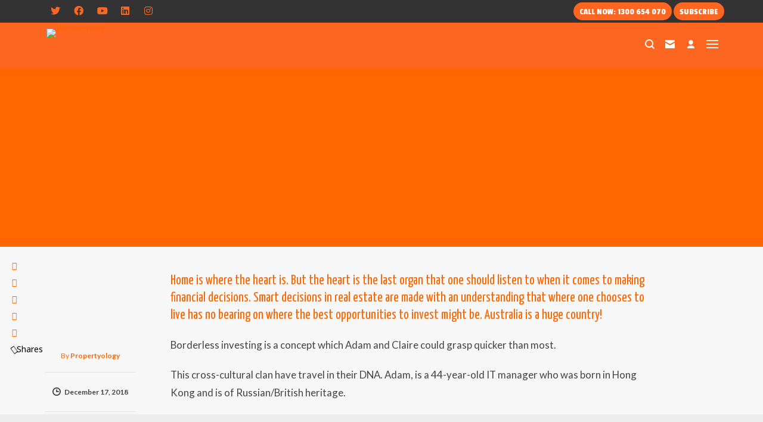

--- FILE ---
content_type: text/html; charset=UTF-8
request_url: https://www.propertyology.com.au/borderless-investing/
body_size: 61343
content:
<!DOCTYPE html>

<!--// OPEN HTML //-->
<html lang="en-US">

	<!--// OPEN HEAD //-->
	<head>
	
		                        
            
            <!--// SITE META //-->
            <meta charset="UTF-8"/>
<script type="text/javascript">
/* <![CDATA[ */
var gform;gform||(document.addEventListener("gform_main_scripts_loaded",function(){gform.scriptsLoaded=!0}),document.addEventListener("gform/theme/scripts_loaded",function(){gform.themeScriptsLoaded=!0}),window.addEventListener("DOMContentLoaded",function(){gform.domLoaded=!0}),gform={domLoaded:!1,scriptsLoaded:!1,themeScriptsLoaded:!1,isFormEditor:()=>"function"==typeof InitializeEditor,callIfLoaded:function(o){return!(!gform.domLoaded||!gform.scriptsLoaded||!gform.themeScriptsLoaded&&!gform.isFormEditor()||(gform.isFormEditor()&&console.warn("The use of gform.initializeOnLoaded() is deprecated in the form editor context and will be removed in Gravity Forms 3.1."),o(),0))},initializeOnLoaded:function(o){gform.callIfLoaded(o)||(document.addEventListener("gform_main_scripts_loaded",()=>{gform.scriptsLoaded=!0,gform.callIfLoaded(o)}),document.addEventListener("gform/theme/scripts_loaded",()=>{gform.themeScriptsLoaded=!0,gform.callIfLoaded(o)}),window.addEventListener("DOMContentLoaded",()=>{gform.domLoaded=!0,gform.callIfLoaded(o)}))},hooks:{action:{},filter:{}},addAction:function(o,r,e,t){gform.addHook("action",o,r,e,t)},addFilter:function(o,r,e,t){gform.addHook("filter",o,r,e,t)},doAction:function(o){gform.doHook("action",o,arguments)},applyFilters:function(o){return gform.doHook("filter",o,arguments)},removeAction:function(o,r){gform.removeHook("action",o,r)},removeFilter:function(o,r,e){gform.removeHook("filter",o,r,e)},addHook:function(o,r,e,t,n){null==gform.hooks[o][r]&&(gform.hooks[o][r]=[]);var d=gform.hooks[o][r];null==n&&(n=r+"_"+d.length),gform.hooks[o][r].push({tag:n,callable:e,priority:t=null==t?10:t})},doHook:function(r,o,e){var t;if(e=Array.prototype.slice.call(e,1),null!=gform.hooks[r][o]&&((o=gform.hooks[r][o]).sort(function(o,r){return o.priority-r.priority}),o.forEach(function(o){"function"!=typeof(t=o.callable)&&(t=window[t]),"action"==r?t.apply(null,e):e[0]=t.apply(null,e)})),"filter"==r)return e[0]},removeHook:function(o,r,t,n){var e;null!=gform.hooks[o][r]&&(e=(e=gform.hooks[o][r]).filter(function(o,r,e){return!!(null!=n&&n!=o.tag||null!=t&&t!=o.priority)}),gform.hooks[o][r]=e)}});
/* ]]> */
</script>

                        	                <meta name="viewport" content="width=device-width, initial-scale=1.0, maximum-scale=1"/>
                        
            <!--// PINGBACK & FAVICON //-->
            <link rel="pingback" href="https://www.propertyology.com.au/xmlrpc.php"/>

        <title>Borderless investing  - Propertyology</title>
<link data-rocket-preload as="style" href="https://fonts.googleapis.com/css?family=Noto%20Sans%3A400%2C700%7CLato%3A100%2C100italic%2C300%2C300italic%2C400%2C400italic%2C700%2C700italic%2C900%2C900italic%7CPassion%20One%3A400%2C700%2C900%7COswald%3A300%2C400%2C700%7CPacifico%3A400%7CLato%3A100%2C300%2C400%2C700%2C900%2C100italic%2C300italic%2C400italic%2C700italic%2C900italic%7CPassion%20One%3A400%2C700%2C900%7CYanone%20Kaffeesatz%3A200%2C300%2C400%2C700&#038;subset=latin&#038;display=swap" rel="preload">
<link href="https://fonts.googleapis.com/css?family=Noto%20Sans%3A400%2C700%7CLato%3A100%2C100italic%2C300%2C300italic%2C400%2C400italic%2C700%2C700italic%2C900%2C900italic%7CPassion%20One%3A400%2C700%2C900%7COswald%3A300%2C400%2C700%7CPacifico%3A400%7CLato%3A100%2C300%2C400%2C700%2C900%2C100italic%2C300italic%2C400italic%2C700italic%2C900italic%7CPassion%20One%3A400%2C700%2C900%7CYanone%20Kaffeesatz%3A200%2C300%2C400%2C700&#038;subset=latin&#038;display=swap" media="print" onload="this.media=&#039;all&#039;" rel="stylesheet">
<noscript><link rel="stylesheet" href="https://fonts.googleapis.com/css?family=Noto%20Sans%3A400%2C700%7CLato%3A100%2C100italic%2C300%2C300italic%2C400%2C400italic%2C700%2C700italic%2C900%2C900italic%7CPassion%20One%3A400%2C700%2C900%7COswald%3A300%2C400%2C700%7CPacifico%3A400%7CLato%3A100%2C300%2C400%2C700%2C900%2C100italic%2C300italic%2C400italic%2C700italic%2C900italic%7CPassion%20One%3A400%2C700%2C900%7CYanone%20Kaffeesatz%3A200%2C300%2C400%2C700&#038;subset=latin&#038;display=swap"></noscript>
    <script>function spbImageResizer_writeCookie(){the_cookie=document.cookie,the_cookie&&window.devicePixelRatio>=2&&(the_cookie="spb_image_resizer_pixel_ratio="+window.devicePixelRatio+";"+the_cookie,document.cookie=the_cookie)}spbImageResizer_writeCookie();</script>
    <script>function uplift_writeCookie(){the_cookie=document.cookie,the_cookie&&window.devicePixelRatio>=2&&(the_cookie="uplift_pixel_ratio="+window.devicePixelRatio+";"+the_cookie,document.cookie=the_cookie)}uplift_writeCookie();</script>
<meta name="dc.title" content="Borderless investing  - Propertyology">
<meta name="dc.relation" content="https://www.propertyology.com.au/borderless-investing/">
<meta name="dc.source" content="https://www.propertyology.com.au/">
<meta name="dc.language" content="en_US">
<meta name="robots" content="index, follow, max-snippet:-1, max-image-preview:large, max-video-preview:-1">
<link rel="canonical" href="https://www.propertyology.com.au/borderless-investing/">
<meta property="og:url" content="https://www.propertyology.com.au/borderless-investing/">
<meta property="og:site_name" content="Propertyology">
<meta property="og:locale" content="en_US">
<meta property="og:type" content="article">
<meta property="article:author" content="https://www.facebook.com/Propertyology/">
<meta property="article:publisher" content="https://www.facebook.com/Propertyology/">
<meta property="article:section" content="Purchases">
<meta property="og:title" content="Borderless investing  - Propertyology">
<meta property="og:image" content="https://www.propertyology.com.au/wp-content/uploads/2018/12/background-photo-girl-with-map.jpg">
<meta property="og:image:secure_url" content="https://www.propertyology.com.au/wp-content/uploads/2018/12/background-photo-girl-with-map.jpg">
<meta property="og:image:width" content="1400">
<meta property="og:image:height" content="650">
<meta property="fb:pages" content="">
<meta property="fb:admins" content="">
<meta property="fb:app_id" content="">
<meta name="twitter:card" content="summary">
<meta name="twitter:site" content="@http://@SimonPressley">
<meta name="twitter:creator" content="@http://@SimonPressley">
<meta name="twitter:title" content="Borderless investing  - Propertyology">
<meta name="twitter:image" content="https://www.propertyology.com.au/wp-content/uploads/2018/12/background-photo-girl-with-map.jpg">
<link rel='dns-prefetch' href='//maps.google.com' />
<link rel='dns-prefetch' href='//www.google.com' />
<link rel='dns-prefetch' href='//fonts.googleapis.com' />
<link href='https://fonts.gstatic.com' crossorigin rel='preconnect' />
<link rel="alternate" type="application/rss+xml" title="Propertyology &raquo; Feed" href="https://www.propertyology.com.au/feed/" />
<link rel="alternate" type="application/rss+xml" title="Propertyology &raquo; Comments Feed" href="https://www.propertyology.com.au/comments/feed/" />
<link rel="alternate" title="oEmbed (JSON)" type="application/json+oembed" href="https://www.propertyology.com.au/wp-json/oembed/1.0/embed?url=https%3A%2F%2Fwww.propertyology.com.au%2Fborderless-investing%2F" />
<link rel="alternate" title="oEmbed (XML)" type="text/xml+oembed" href="https://www.propertyology.com.au/wp-json/oembed/1.0/embed?url=https%3A%2F%2Fwww.propertyology.com.au%2Fborderless-investing%2F&#038;format=xml" />

<!-- Facebook Meta -->
<meta property="og:title" content="Borderless investing - Propertyology"/>
<meta property="og:type" content="article"/>
<meta property="og:url" content="https://www.propertyology.com.au/borderless-investing/"/>
<meta property="og:site_name" content="Propertyology"/>
<meta property="og:description" content="">
<meta property="og:image" content="https://www.propertyology.com.au/wp-content/uploads/2018/12/background-photo-girl-with-map.jpg"/>

<!-- Twitter Card data -->
<meta name="twitter:card" content="summary_large_image">
<meta name="twitter:title" content="Borderless investing">
<meta name="twitter:description" content="">
<meta property="twitter:image:src" content="https://www.propertyology.com.au/wp-content/uploads/2018/12/background-photo-girl-with-map.jpg"/>


<style id='wp-img-auto-sizes-contain-inline-css' type='text/css'>
img:is([sizes=auto i],[sizes^="auto," i]){contain-intrinsic-size:3000px 1500px}
/*# sourceURL=wp-img-auto-sizes-contain-inline-css */
</style>
<link data-minify="1" rel='stylesheet' id='scap.flashblock-css' href='https://www.propertyology.com.au/wp-content/cache/min/1/wp-content/plugins/compact-wp-audio-player/css/flashblock.css?ver=1768347178' type='text/css' media='all' />
<link data-minify="1" rel='stylesheet' id='scap.player-css' href='https://www.propertyology.com.au/wp-content/cache/min/1/wp-content/plugins/compact-wp-audio-player/css/player.css?ver=1768347178' type='text/css' media='all' />
<style id='wp-emoji-styles-inline-css' type='text/css'>

	img.wp-smiley, img.emoji {
		display: inline !important;
		border: none !important;
		box-shadow: none !important;
		height: 1em !important;
		width: 1em !important;
		margin: 0 0.07em !important;
		vertical-align: -0.1em !important;
		background: none !important;
		padding: 0 !important;
	}
/*# sourceURL=wp-emoji-styles-inline-css */
</style>
<style id='wp-block-library-inline-css' type='text/css'>
:root{--wp-block-synced-color:#7a00df;--wp-block-synced-color--rgb:122,0,223;--wp-bound-block-color:var(--wp-block-synced-color);--wp-editor-canvas-background:#ddd;--wp-admin-theme-color:#007cba;--wp-admin-theme-color--rgb:0,124,186;--wp-admin-theme-color-darker-10:#006ba1;--wp-admin-theme-color-darker-10--rgb:0,107,160.5;--wp-admin-theme-color-darker-20:#005a87;--wp-admin-theme-color-darker-20--rgb:0,90,135;--wp-admin-border-width-focus:2px}@media (min-resolution:192dpi){:root{--wp-admin-border-width-focus:1.5px}}.wp-element-button{cursor:pointer}:root .has-very-light-gray-background-color{background-color:#eee}:root .has-very-dark-gray-background-color{background-color:#313131}:root .has-very-light-gray-color{color:#eee}:root .has-very-dark-gray-color{color:#313131}:root .has-vivid-green-cyan-to-vivid-cyan-blue-gradient-background{background:linear-gradient(135deg,#00d084,#0693e3)}:root .has-purple-crush-gradient-background{background:linear-gradient(135deg,#34e2e4,#4721fb 50%,#ab1dfe)}:root .has-hazy-dawn-gradient-background{background:linear-gradient(135deg,#faaca8,#dad0ec)}:root .has-subdued-olive-gradient-background{background:linear-gradient(135deg,#fafae1,#67a671)}:root .has-atomic-cream-gradient-background{background:linear-gradient(135deg,#fdd79a,#004a59)}:root .has-nightshade-gradient-background{background:linear-gradient(135deg,#330968,#31cdcf)}:root .has-midnight-gradient-background{background:linear-gradient(135deg,#020381,#2874fc)}:root{--wp--preset--font-size--normal:16px;--wp--preset--font-size--huge:42px}.has-regular-font-size{font-size:1em}.has-larger-font-size{font-size:2.625em}.has-normal-font-size{font-size:var(--wp--preset--font-size--normal)}.has-huge-font-size{font-size:var(--wp--preset--font-size--huge)}.has-text-align-center{text-align:center}.has-text-align-left{text-align:left}.has-text-align-right{text-align:right}.has-fit-text{white-space:nowrap!important}#end-resizable-editor-section{display:none}.aligncenter{clear:both}.items-justified-left{justify-content:flex-start}.items-justified-center{justify-content:center}.items-justified-right{justify-content:flex-end}.items-justified-space-between{justify-content:space-between}.screen-reader-text{border:0;clip-path:inset(50%);height:1px;margin:-1px;overflow:hidden;padding:0;position:absolute;width:1px;word-wrap:normal!important}.screen-reader-text:focus{background-color:#ddd;clip-path:none;color:#444;display:block;font-size:1em;height:auto;left:5px;line-height:normal;padding:15px 23px 14px;text-decoration:none;top:5px;width:auto;z-index:100000}html :where(.has-border-color){border-style:solid}html :where([style*=border-top-color]){border-top-style:solid}html :where([style*=border-right-color]){border-right-style:solid}html :where([style*=border-bottom-color]){border-bottom-style:solid}html :where([style*=border-left-color]){border-left-style:solid}html :where([style*=border-width]){border-style:solid}html :where([style*=border-top-width]){border-top-style:solid}html :where([style*=border-right-width]){border-right-style:solid}html :where([style*=border-bottom-width]){border-bottom-style:solid}html :where([style*=border-left-width]){border-left-style:solid}html :where(img[class*=wp-image-]){height:auto;max-width:100%}:where(figure){margin:0 0 1em}html :where(.is-position-sticky){--wp-admin--admin-bar--position-offset:var(--wp-admin--admin-bar--height,0px)}@media screen and (max-width:600px){html :where(.is-position-sticky){--wp-admin--admin-bar--position-offset:0px}}

/*# sourceURL=wp-block-library-inline-css */
</style><link data-minify="1" rel='stylesheet' id='wc-blocks-style-css' href='https://www.propertyology.com.au/wp-content/cache/min/1/wp-content/plugins/woocommerce/assets/client/blocks/wc-blocks.css?ver=1768347178' type='text/css' media='all' />
<style id='global-styles-inline-css' type='text/css'>
:root{--wp--preset--aspect-ratio--square: 1;--wp--preset--aspect-ratio--4-3: 4/3;--wp--preset--aspect-ratio--3-4: 3/4;--wp--preset--aspect-ratio--3-2: 3/2;--wp--preset--aspect-ratio--2-3: 2/3;--wp--preset--aspect-ratio--16-9: 16/9;--wp--preset--aspect-ratio--9-16: 9/16;--wp--preset--color--black: #000000;--wp--preset--color--cyan-bluish-gray: #abb8c3;--wp--preset--color--white: #ffffff;--wp--preset--color--pale-pink: #f78da7;--wp--preset--color--vivid-red: #cf2e2e;--wp--preset--color--luminous-vivid-orange: #ff6900;--wp--preset--color--luminous-vivid-amber: #fcb900;--wp--preset--color--light-green-cyan: #7bdcb5;--wp--preset--color--vivid-green-cyan: #00d084;--wp--preset--color--pale-cyan-blue: #8ed1fc;--wp--preset--color--vivid-cyan-blue: #0693e3;--wp--preset--color--vivid-purple: #9b51e0;--wp--preset--gradient--vivid-cyan-blue-to-vivid-purple: linear-gradient(135deg,rgb(6,147,227) 0%,rgb(155,81,224) 100%);--wp--preset--gradient--light-green-cyan-to-vivid-green-cyan: linear-gradient(135deg,rgb(122,220,180) 0%,rgb(0,208,130) 100%);--wp--preset--gradient--luminous-vivid-amber-to-luminous-vivid-orange: linear-gradient(135deg,rgb(252,185,0) 0%,rgb(255,105,0) 100%);--wp--preset--gradient--luminous-vivid-orange-to-vivid-red: linear-gradient(135deg,rgb(255,105,0) 0%,rgb(207,46,46) 100%);--wp--preset--gradient--very-light-gray-to-cyan-bluish-gray: linear-gradient(135deg,rgb(238,238,238) 0%,rgb(169,184,195) 100%);--wp--preset--gradient--cool-to-warm-spectrum: linear-gradient(135deg,rgb(74,234,220) 0%,rgb(151,120,209) 20%,rgb(207,42,186) 40%,rgb(238,44,130) 60%,rgb(251,105,98) 80%,rgb(254,248,76) 100%);--wp--preset--gradient--blush-light-purple: linear-gradient(135deg,rgb(255,206,236) 0%,rgb(152,150,240) 100%);--wp--preset--gradient--blush-bordeaux: linear-gradient(135deg,rgb(254,205,165) 0%,rgb(254,45,45) 50%,rgb(107,0,62) 100%);--wp--preset--gradient--luminous-dusk: linear-gradient(135deg,rgb(255,203,112) 0%,rgb(199,81,192) 50%,rgb(65,88,208) 100%);--wp--preset--gradient--pale-ocean: linear-gradient(135deg,rgb(255,245,203) 0%,rgb(182,227,212) 50%,rgb(51,167,181) 100%);--wp--preset--gradient--electric-grass: linear-gradient(135deg,rgb(202,248,128) 0%,rgb(113,206,126) 100%);--wp--preset--gradient--midnight: linear-gradient(135deg,rgb(2,3,129) 0%,rgb(40,116,252) 100%);--wp--preset--font-size--small: 13px;--wp--preset--font-size--medium: 20px;--wp--preset--font-size--large: 36px;--wp--preset--font-size--x-large: 42px;--wp--preset--spacing--20: 0.44rem;--wp--preset--spacing--30: 0.67rem;--wp--preset--spacing--40: 1rem;--wp--preset--spacing--50: 1.5rem;--wp--preset--spacing--60: 2.25rem;--wp--preset--spacing--70: 3.38rem;--wp--preset--spacing--80: 5.06rem;--wp--preset--shadow--natural: 6px 6px 9px rgba(0, 0, 0, 0.2);--wp--preset--shadow--deep: 12px 12px 50px rgba(0, 0, 0, 0.4);--wp--preset--shadow--sharp: 6px 6px 0px rgba(0, 0, 0, 0.2);--wp--preset--shadow--outlined: 6px 6px 0px -3px rgb(255, 255, 255), 6px 6px rgb(0, 0, 0);--wp--preset--shadow--crisp: 6px 6px 0px rgb(0, 0, 0);}:where(.is-layout-flex){gap: 0.5em;}:where(.is-layout-grid){gap: 0.5em;}body .is-layout-flex{display: flex;}.is-layout-flex{flex-wrap: wrap;align-items: center;}.is-layout-flex > :is(*, div){margin: 0;}body .is-layout-grid{display: grid;}.is-layout-grid > :is(*, div){margin: 0;}:where(.wp-block-columns.is-layout-flex){gap: 2em;}:where(.wp-block-columns.is-layout-grid){gap: 2em;}:where(.wp-block-post-template.is-layout-flex){gap: 1.25em;}:where(.wp-block-post-template.is-layout-grid){gap: 1.25em;}.has-black-color{color: var(--wp--preset--color--black) !important;}.has-cyan-bluish-gray-color{color: var(--wp--preset--color--cyan-bluish-gray) !important;}.has-white-color{color: var(--wp--preset--color--white) !important;}.has-pale-pink-color{color: var(--wp--preset--color--pale-pink) !important;}.has-vivid-red-color{color: var(--wp--preset--color--vivid-red) !important;}.has-luminous-vivid-orange-color{color: var(--wp--preset--color--luminous-vivid-orange) !important;}.has-luminous-vivid-amber-color{color: var(--wp--preset--color--luminous-vivid-amber) !important;}.has-light-green-cyan-color{color: var(--wp--preset--color--light-green-cyan) !important;}.has-vivid-green-cyan-color{color: var(--wp--preset--color--vivid-green-cyan) !important;}.has-pale-cyan-blue-color{color: var(--wp--preset--color--pale-cyan-blue) !important;}.has-vivid-cyan-blue-color{color: var(--wp--preset--color--vivid-cyan-blue) !important;}.has-vivid-purple-color{color: var(--wp--preset--color--vivid-purple) !important;}.has-black-background-color{background-color: var(--wp--preset--color--black) !important;}.has-cyan-bluish-gray-background-color{background-color: var(--wp--preset--color--cyan-bluish-gray) !important;}.has-white-background-color{background-color: var(--wp--preset--color--white) !important;}.has-pale-pink-background-color{background-color: var(--wp--preset--color--pale-pink) !important;}.has-vivid-red-background-color{background-color: var(--wp--preset--color--vivid-red) !important;}.has-luminous-vivid-orange-background-color{background-color: var(--wp--preset--color--luminous-vivid-orange) !important;}.has-luminous-vivid-amber-background-color{background-color: var(--wp--preset--color--luminous-vivid-amber) !important;}.has-light-green-cyan-background-color{background-color: var(--wp--preset--color--light-green-cyan) !important;}.has-vivid-green-cyan-background-color{background-color: var(--wp--preset--color--vivid-green-cyan) !important;}.has-pale-cyan-blue-background-color{background-color: var(--wp--preset--color--pale-cyan-blue) !important;}.has-vivid-cyan-blue-background-color{background-color: var(--wp--preset--color--vivid-cyan-blue) !important;}.has-vivid-purple-background-color{background-color: var(--wp--preset--color--vivid-purple) !important;}.has-black-border-color{border-color: var(--wp--preset--color--black) !important;}.has-cyan-bluish-gray-border-color{border-color: var(--wp--preset--color--cyan-bluish-gray) !important;}.has-white-border-color{border-color: var(--wp--preset--color--white) !important;}.has-pale-pink-border-color{border-color: var(--wp--preset--color--pale-pink) !important;}.has-vivid-red-border-color{border-color: var(--wp--preset--color--vivid-red) !important;}.has-luminous-vivid-orange-border-color{border-color: var(--wp--preset--color--luminous-vivid-orange) !important;}.has-luminous-vivid-amber-border-color{border-color: var(--wp--preset--color--luminous-vivid-amber) !important;}.has-light-green-cyan-border-color{border-color: var(--wp--preset--color--light-green-cyan) !important;}.has-vivid-green-cyan-border-color{border-color: var(--wp--preset--color--vivid-green-cyan) !important;}.has-pale-cyan-blue-border-color{border-color: var(--wp--preset--color--pale-cyan-blue) !important;}.has-vivid-cyan-blue-border-color{border-color: var(--wp--preset--color--vivid-cyan-blue) !important;}.has-vivid-purple-border-color{border-color: var(--wp--preset--color--vivid-purple) !important;}.has-vivid-cyan-blue-to-vivid-purple-gradient-background{background: var(--wp--preset--gradient--vivid-cyan-blue-to-vivid-purple) !important;}.has-light-green-cyan-to-vivid-green-cyan-gradient-background{background: var(--wp--preset--gradient--light-green-cyan-to-vivid-green-cyan) !important;}.has-luminous-vivid-amber-to-luminous-vivid-orange-gradient-background{background: var(--wp--preset--gradient--luminous-vivid-amber-to-luminous-vivid-orange) !important;}.has-luminous-vivid-orange-to-vivid-red-gradient-background{background: var(--wp--preset--gradient--luminous-vivid-orange-to-vivid-red) !important;}.has-very-light-gray-to-cyan-bluish-gray-gradient-background{background: var(--wp--preset--gradient--very-light-gray-to-cyan-bluish-gray) !important;}.has-cool-to-warm-spectrum-gradient-background{background: var(--wp--preset--gradient--cool-to-warm-spectrum) !important;}.has-blush-light-purple-gradient-background{background: var(--wp--preset--gradient--blush-light-purple) !important;}.has-blush-bordeaux-gradient-background{background: var(--wp--preset--gradient--blush-bordeaux) !important;}.has-luminous-dusk-gradient-background{background: var(--wp--preset--gradient--luminous-dusk) !important;}.has-pale-ocean-gradient-background{background: var(--wp--preset--gradient--pale-ocean) !important;}.has-electric-grass-gradient-background{background: var(--wp--preset--gradient--electric-grass) !important;}.has-midnight-gradient-background{background: var(--wp--preset--gradient--midnight) !important;}.has-small-font-size{font-size: var(--wp--preset--font-size--small) !important;}.has-medium-font-size{font-size: var(--wp--preset--font-size--medium) !important;}.has-large-font-size{font-size: var(--wp--preset--font-size--large) !important;}.has-x-large-font-size{font-size: var(--wp--preset--font-size--x-large) !important;}
/*# sourceURL=global-styles-inline-css */
</style>

<style id='classic-theme-styles-inline-css' type='text/css'>
/*! This file is auto-generated */
.wp-block-button__link{color:#fff;background-color:#32373c;border-radius:9999px;box-shadow:none;text-decoration:none;padding:calc(.667em + 2px) calc(1.333em + 2px);font-size:1.125em}.wp-block-file__button{background:#32373c;color:#fff;text-decoration:none}
/*# sourceURL=/wp-includes/css/classic-themes.min.css */
</style>
<link data-minify="1" rel='stylesheet' id='cresta-social-crestafont-css' href='https://www.propertyology.com.au/wp-content/cache/min/1/wp-content/plugins/cresta-social-share-counter-pro/css/csscfont.min.css?ver=1768347178' type='text/css' media='all' />
<link rel='stylesheet' id='cresta-social-wp-style-css' href='https://www.propertyology.com.au/wp-content/plugins/cresta-social-share-counter-pro/css/cresta-wp-css.min.css?ver=2.9.9.6' type='text/css' media='all' />

<link rel='stylesheet' id='cresta-social-hover-css' href='https://www.propertyology.com.au/wp-content/plugins/cresta-social-share-counter-pro/css/cresta-hover.min.css?ver=2.9.9.6' type='text/css' media='all' />
<link data-minify="1" rel='stylesheet' id='ditty-displays-css' href='https://www.propertyology.com.au/wp-content/cache/min/1/wp-content/plugins/ditty-news-ticker/assets/build/dittyDisplays.css?ver=1768347178' type='text/css' media='all' />
<link data-minify="1" rel='stylesheet' id='sow-simple-masonry-default-d75171398898-css' href='https://www.propertyology.com.au/wp-content/cache/min/1/wp-content/uploads/siteorigin-widgets/sow-simple-masonry-default-d75171398898.css?ver=1768347178' type='text/css' media='all' />
<link data-minify="1" rel='stylesheet' id='spb-frontend-css' href='https://www.propertyology.com.au/wp-content/cache/min/1/wp-content/plugins/swift-framework/includes/page-builder/frontend-assets/css/spb-styles.css?ver=1768347184' type='text/css' media='all' />
<link rel='stylesheet' id='swift-slider-min-css' href='https://www.propertyology.com.au/wp-content/plugins/swift-framework/includes/swift-slider/assets/css/swift-slider.min.css' type='text/css' media='all' />
<style id='woocommerce-inline-inline-css' type='text/css'>
.woocommerce form .form-row .required { visibility: visible; }
/*# sourceURL=woocommerce-inline-inline-css */
</style>

<link data-minify="1" rel='stylesheet' id='megamenu-css' href='https://www.propertyology.com.au/wp-content/cache/min/1/wp-content/uploads/maxmegamenu/style.css?ver=1768347184' type='text/css' media='all' />
<link data-minify="1" rel='stylesheet' id='dashicons-css' href='https://www.propertyology.com.au/wp-content/cache/min/1/wp-includes/css/dashicons.min.css?ver=1768347184' type='text/css' media='all' />
<link data-minify="1" rel='stylesheet' id='brands-styles-css' href='https://www.propertyology.com.au/wp-content/cache/min/1/wp-content/plugins/woocommerce/assets/css/brands.css?ver=1768347184' type='text/css' media='all' />
<link rel='stylesheet' id='bootstrap-css' href='https://www.propertyology.com.au/wp-content/themes/uplift/css/bootstrap.min.css?ver=3.3.5' type='text/css' media='all' />
<link data-minify="1" rel='stylesheet' id='font-awesome-v5-css' href='https://www.propertyology.com.au/wp-content/cache/min/1/wp-content/themes/uplift/css/font-awesome.min.css?ver=1768347184' type='text/css' media='all' />
<link rel='stylesheet' id='font-awesome-v4shims-css' href='https://www.propertyology.com.au/wp-content/themes/uplift/css/v4-shims.min.css' type='text/css' media='all' />
<link data-minify="1" rel='stylesheet' id='uplift-iconfont-css' href='https://www.propertyology.com.au/wp-content/cache/min/1/wp-content/themes/uplift/css/iconfont.css?ver=1768347184' type='text/css' media='all' />
<link data-minify="1" rel='stylesheet' id='uplift-main-css' href='https://www.propertyology.com.au/wp-content/cache/min/1/wp-content/themes/uplift/css/main.css?ver=1768347187' type='text/css' media='all' />
<link data-minify="1" rel='stylesheet' id='uplift-woocommerce-css' href='https://www.propertyology.com.au/wp-content/cache/min/1/wp-content/themes/uplift/css/sf-woocommerce.css?ver=1768347187' type='text/css' media='all' />
<link data-minify="1" rel='stylesheet' id='uplift-responsive-css' href='https://www.propertyology.com.au/wp-content/cache/min/1/wp-content/themes/uplift/css/sf-responsive.css?ver=1768347187' type='text/css' media='all' />
<link data-minify="1" rel='stylesheet' id='uplift-style-css' href='https://www.propertyology.com.au/wp-content/cache/min/1/wp-content/themes/uplift-child/style.css?ver=1768347187' type='text/css' media='all' />
<link data-minify="1" rel='stylesheet' id='meks-author-widget-css' href='https://www.propertyology.com.au/wp-content/cache/min/1/wp-content/plugins/meks-smart-author-widget/css/style.css?ver=1768347187' type='text/css' media='all' />
<link rel='stylesheet' id='tablepress-default-css' href='https://www.propertyology.com.au/wp-content/tablepress-combined.min.css?ver=28' type='text/css' media='all' />

<link data-minify="1" rel='stylesheet' id='uplift-megamenu-css' href='https://www.propertyology.com.au/wp-content/cache/min/1/wp-content/themes/uplift/css/uplift-megamenu.css?ver=1768347187' type='text/css' media='all' />
<script data-minify="1" type="text/javascript" src="https://www.propertyology.com.au/wp-content/cache/min/1/wp-content/plugins/compact-wp-audio-player/js/soundmanager2-nodebug-jsmin.js?ver=1768347187" id="scap.soundmanager2-js"></script>
<script type="text/javascript" src="https://www.propertyology.com.au/wp-content/plugins/jquery-manager/assets/js/jquery-2.2.4.js" id="jquery-core-js"></script>
<script type="text/javascript" src="https://www.propertyology.com.au/wp-content/plugins/jquery-manager/assets/js/jquery-migrate-1.4.1.min.js" id="jquery-migrate-js"></script>
<script type="text/javascript" src="https://www.propertyology.com.au/wp-content/plugins/revslider/public/assets/js/rbtools.min.js?ver=6.6.15" async id="tp-tools-js"></script>
<script type="text/javascript" src="https://www.propertyology.com.au/wp-content/plugins/revslider/public/assets/js/rs6.min.js?ver=6.6.15" async id="revmin-js"></script>
<script type="text/javascript" src="https://www.propertyology.com.au/wp-content/plugins/so-widgets-bundle/js/lib/imagesloaded.pkgd.min.js?ver=3.2.0" id="dessandro-imagesLoaded-js"></script>
<script type="text/javascript" src="https://www.propertyology.com.au/wp-content/plugins/so-widgets-bundle/js/lib/packery.pkgd.min.js?ver=2.1.2" id="dessandro-packery-js"></script>
<script type="text/javascript" src="https://www.propertyology.com.au/wp-content/plugins/so-widgets-bundle/widgets/simple-masonry/js/simple-masonry.min.js?ver=1.70.4" id="sow-simple-masonry-js"></script>
<script type="text/javascript" src="https://www.propertyology.com.au/wp-content/plugins/swift-framework/public/js/lib/imagesloaded.pkgd.min.js" id="imagesLoaded-js"></script>
<script type="text/javascript" src="https://www.propertyology.com.au/wp-content/plugins/swift-framework/public/js/lib/jquery.viewports.min.js" id="jquery-viewports-js"></script>
<script type="text/javascript" src="https://www.propertyology.com.au/wp-content/plugins/woocommerce/assets/js/js-cookie/js.cookie.min.js?ver=2.1.4-wc.10.3.7" id="wc-js-cookie-js" defer="defer" data-wp-strategy="defer"></script>
<script data-minify="1" type="text/javascript" src="https://www.propertyology.com.au/wp-content/cache/min/1/wp-content/themes/uplift/js/lib/plyr.js?ver=1768347187" id="plyr-js"></script>
<link rel="https://api.w.org/" href="https://www.propertyology.com.au/wp-json/" /><link rel="alternate" title="JSON" type="application/json" href="https://www.propertyology.com.au/wp-json/wp/v2/posts/11989" /><link rel="EditURI" type="application/rsd+xml" title="RSD" href="https://www.propertyology.com.au/xmlrpc.php?rsd" />
<meta name="generator" content="WordPress 6.9" />
<link rel='shortlink' href='https://www.propertyology.com.au/?p=11989' />
<style id='cresta-social-share-counter-pro-inline-css'>.cresta-share-icon .sbutton, .cresta-share-icon .sbutton-total {font-family: 'Noto Sans', sans-serif;}
				@media (max-width : 640px) {
					#crestashareicon {
						display:none !important;
					}
				}
					#crestashareicon {position:fixed; top:60%; left:20px; float:left;z-index:99;}
				
			.cresta-share-icon .cresta-the-count, #crestashareicon .sbutton a[data-name]:hover:before {color:#ffffff!important;}
			
			.cresta-share-icon .cresta-the-total-count, .cresta-share-icon .cresta-the-total-text {color:#000000!important;}
			#crestashareicon .sbutton {clear:both;}
			#crestashareicon .sbutton { float:left;}#crestashareiconincontent {float: left;}
			.cresta-share-icon .cresta-the-count-content, #crestashareiconincontent .sbutton a[data-name]:hover:before {color:#ffffff!important;} 
			.cresta-share-icon .cresta-the-total-count, .cresta-share-icon .cresta-the-total-text {color:#000000!important;} 
			#crestashareiconincontent .sbutton-total {border-right: 2px solid #000000!important;} 
			</style><script type='text/javascript' data-cfasync='false'>var _mmunch = {'front': false, 'page': false, 'post': false, 'category': false, 'author': false, 'search': false, 'attachment': false, 'tag': false};_mmunch['post'] = true; _mmunch['postData'] = {"ID":11989,"post_name":"borderless-investing","post_title":"Borderless investing","post_type":"post","post_author":"16","post_status":"publish"}; _mmunch['postCategories'] = [{"term_id":5,"name":"Purchases","slug":"purchases","term_group":0,"term_taxonomy_id":5,"taxonomy":"category","description":"","parent":0,"count":56,"filter":"raw","cat_ID":5,"category_count":56,"category_description":"","cat_name":"Purchases","category_nicename":"purchases","category_parent":0}]; _mmunch['postTags'] = false; _mmunch['postAuthor'] = {"name":"Propertyology","ID":16};</script><script data-cfasync="false" src="//a.mailmunch.co/app/v1/site.js" id="mailmunch-script" data-plugin="mailmunch" data-mailmunch-site-id="470518" async></script>			<script type="text/javascript">
			var ajaxurl = 'https://www.propertyology.com.au/wp-admin/admin-ajax.php';
			</script>
				<noscript><style>.woocommerce-product-gallery{ opacity: 1 !important; }</style></noscript>
	<!--[if lt IE 9]><script data-cfasync="false" src="https://www.propertyology.com.au/wp-content/themes/uplift/js/respond.js"></script><script data-cfasync="false" src="https://www.propertyology.com.au/wp-content/themes/uplift/js/html5shiv.js"></script><![endif]--><meta name="generator" content="Powered by Slider Revolution 6.6.15 - responsive, Mobile-Friendly Slider Plugin for WordPress with comfortable drag and drop interface." />
 



<link rel="icon" href="https://www.propertyology.com.au/wp-content/uploads/2016/05/cropped-propertyology-favicon-32x32.png" sizes="32x32" />
<link rel="icon" href="https://www.propertyology.com.au/wp-content/uploads/2016/05/cropped-propertyology-favicon-192x192.png" sizes="192x192" />
<link rel="apple-touch-icon" href="https://www.propertyology.com.au/wp-content/uploads/2016/05/cropped-propertyology-favicon-180x180.png" />
<meta name="msapplication-TileImage" content="https://www.propertyology.com.au/wp-content/uploads/2016/05/cropped-propertyology-favicon-270x270.png" />
<script>function setREVStartSize(e){
			//window.requestAnimationFrame(function() {
				window.RSIW = window.RSIW===undefined ? window.innerWidth : window.RSIW;
				window.RSIH = window.RSIH===undefined ? window.innerHeight : window.RSIH;
				try {
					var pw = document.getElementById(e.c).parentNode.offsetWidth,
						newh;
					pw = pw===0 || isNaN(pw) || (e.l=="fullwidth" || e.layout=="fullwidth") ? window.RSIW : pw;
					e.tabw = e.tabw===undefined ? 0 : parseInt(e.tabw);
					e.thumbw = e.thumbw===undefined ? 0 : parseInt(e.thumbw);
					e.tabh = e.tabh===undefined ? 0 : parseInt(e.tabh);
					e.thumbh = e.thumbh===undefined ? 0 : parseInt(e.thumbh);
					e.tabhide = e.tabhide===undefined ? 0 : parseInt(e.tabhide);
					e.thumbhide = e.thumbhide===undefined ? 0 : parseInt(e.thumbhide);
					e.mh = e.mh===undefined || e.mh=="" || e.mh==="auto" ? 0 : parseInt(e.mh,0);
					if(e.layout==="fullscreen" || e.l==="fullscreen")
						newh = Math.max(e.mh,window.RSIH);
					else{
						e.gw = Array.isArray(e.gw) ? e.gw : [e.gw];
						for (var i in e.rl) if (e.gw[i]===undefined || e.gw[i]===0) e.gw[i] = e.gw[i-1];
						e.gh = e.el===undefined || e.el==="" || (Array.isArray(e.el) && e.el.length==0)? e.gh : e.el;
						e.gh = Array.isArray(e.gh) ? e.gh : [e.gh];
						for (var i in e.rl) if (e.gh[i]===undefined || e.gh[i]===0) e.gh[i] = e.gh[i-1];
											
						var nl = new Array(e.rl.length),
							ix = 0,
							sl;
						e.tabw = e.tabhide>=pw ? 0 : e.tabw;
						e.thumbw = e.thumbhide>=pw ? 0 : e.thumbw;
						e.tabh = e.tabhide>=pw ? 0 : e.tabh;
						e.thumbh = e.thumbhide>=pw ? 0 : e.thumbh;
						for (var i in e.rl) nl[i] = e.rl[i]<window.RSIW ? 0 : e.rl[i];
						sl = nl[0];
						for (var i in nl) if (sl>nl[i] && nl[i]>0) { sl = nl[i]; ix=i;}
						var m = pw>(e.gw[ix]+e.tabw+e.thumbw) ? 1 : (pw-(e.tabw+e.thumbw)) / (e.gw[ix]);
						newh =  (e.gh[ix] * m) + (e.tabh + e.thumbh);
					}
					var el = document.getElementById(e.c);
					if (el!==null && el) el.style.height = newh+"px";
					el = document.getElementById(e.c+"_wrapper");
					if (el!==null && el) {
						el.style.height = newh+"px";
						el.style.display = "block";
					}
				} catch(e){
					console.log("Failure at Presize of Slider:" + e)
				}
			//});
		  };</script>
		<style type="text/css" id="wp-custom-css">
			#content div.sharedaddy, #main div.sharedaddy, div.sharedaddy {
    display: none;
}

.related-projects.container {
	  display: none;
}



.overhang {
	margin-top: -130px;
    background-color: #fff;
    padding: 15px;
    border-radius: 10px;
		z-index: 10 !important;
}    

.overhang h3 {
/*  	padding-top:5px !important;
	padding-right:5px !important;
	padding-left:5px !important;  */
	width: 100% !important;
	text-align:center !important;
	font-size: 2.4em !important;
	font-weight: 400 !important;
} 

.overhang h3 span:before, .overhang h3 span:after {
	border-top: 0px !important;
}

.overhang h5 {
	margin-left: 0px !important;
	margin-right: 0px !important;
	font-family: 'Passion One' !important;
	text-transform: uppercase !important;
	font-size: 1.4em !important;
	
}

.overhang .details-wrap {
	padding-left: 5px !important;
	padding-right: 5px !important;
}
/*
.overhang .img-wrap {
	height: 200px!important;
}

.overhang .blog-item-wrap {
	height: 500px !important;
} */

.sf-icon-box .sf-icon-box-content-wrap {
    display: inline-block;
    padding: 10px 50px;
}

.sf-icon-box-content-wrap h3 {
	font-size: 30px;
	text-transform: initial !important;
	text-shadow:2px 2px 4px #000000;
}


.sf-icon-box-content-wrap p {
	display: none;
}

.sf-icon-cont {
    margin-bottom: 0;
}

p {
	color: #444 !important;
	margin-top: 20px !important;
	margin-bottom: 20px !important;
}

li {
	color: #444 !important;
}

.simonbg figure {
	overflow: visible !important;
}

.simonbg .spb_image {
	margin-bottom: 0px !important;
}

.noborders .spb_icon_box {
	border: 0px !important;
	box-shadow: none !important;
}

.sf-parallax-video video {
	position: fixed !important;
	z-index: -1 !important;
}

#OverhangRow {
	overflow: visible !important;
}



.promo-bar-light input[type=submit] {
	background-color: #fc6621 !important;
	color: #fff !important;
	height: 52px;
}

.promo-bar-light .gform_wrapper input[type=text], .promo-bar-light .gform_wrapper input[type=email], .promo-bar-light .gform_wrapper select, .promo-bar .gform_wrapper input[type=text], .promo-bar .gform_wrapper input[type=email], .promo-bar .gform_wrapper select, {
	width: 100%;
	line-height: 1.5em;
	font-family: 'Lato',sans-serif;
	border-radius: 2em;
	margin-bottom: 1em!important;
	background-color: rgba(255,255,255,1.0);
	border: 1px;
	padding: 0.6em;
	outline: none;	
	padding-left: 10px !important;
	height: 52px !important;
} 


.promo-bar-light .gform_footer.top_label, .promo-bar .gform_footer.top_label,  {
	text-align: left !important;
}


.promo-bar-light .gfield_required {
	display:none !important;
}

.promo-bar-light label {
	display:none !important;
}

.accordnobg h4 {
	background-color: transparent !important;
}

.accordnobg h4 a {
	font-family: 'Lato' !important;
}

.accordnobg h2 {
	margin-top: 10px !important;
	margin-bottom: 30px !important;
}

.accordnobg a.sf-button.orange {
	border-color: #fc6621 !important;
	background-color: #fc6621 !important;
}

.spb_icon_box_grid h3 {
	font-family: 'Lato' !important;
	text-transform: uppercase !important;
	letter-spacing: 3px;
	font-weight: 400 !important;
	line-height: 130%;
	font-size: 25px !important;
}

.simonbgformright {
	float: right !important;
}

.simonbgformright input[type=submit] {
	box-shadow: 0px 0px 30px #fff !important;
	background-color: #45bbd0 !important;
	color: #fff !important;
}

.cta_priv {
	font-size: 10px; 
	float: right; 
	text-align: right; 
	width: 60%; 
	line-height: 18px; 
	color: #aaa; 
	position: absolute; 
	margin: 0px; 
	right: 16px; 
	top: 80%;
}

#mobile-top-text {
	background-color: #333 !important;
}

#mobile-top-text .tb-left a {
	color: #fc6621; 
}

#mobile-top-text .tb-right a, #mobile-top-text .tb-left a {
	background-color: #fc6621;
	border-radius: 20px;
	color: #fff;
	padding: 0.5em 1em;
}

@media screen and (min-width: 768px) {
.mm_pop_head1 {
		text-align: right !important; 
		font-size:58px !important; 
		font-family: 'Oswald' !important;
	}

.mm_pop_head2 {
		text-align: right !important;
		font-size:50px !important; 
		font-family: 'Oswald' !important;
		margin-top:-20px !important;
			font-weight:400 !important; 
}
}

@media screen and (max-width: 768px) {
	.mobcentre {
		text-align: center !important;
	}
	.simonbgformright {
	width:100% !important;
}
	.accordnobg {
		padding-left: 0px !important;
		padding-right: 0px !important;
	}
	.medialogorow .col-sm-4, .medialogorow .col-sm-8 {
		width: 100% !important;
	}
	.cta_priv {
	position: initial;
		width: 100%;
		text-align: center;
	}
	.mm_pop_head1 {
		font-size: 30px !important;
		text-align: right !important; 
		font-family: 'Oswald' !important;
	}
	.mm_pop_head2 {
		font-size: 38px !important;
		  	text-align: right !important; 
		font-family: 'Oswald' !important;
		  	margin-top:-20px !important;
			font-weight:400 !important;
	}
}

@media screen and (max-width: 1024px) {
	  .simonbgformright .spb_text_column {
	padding-top: 1em !important;
	padding-bottom: 1em !important;
	}
	.accordnobg .col-sm-6 {
		width: 100% !important;
	}
}

@media screen and (min-width: 1025px) {
.simonbgformright {
	right: 20%;
}
	.simonbgformright .spb_text_column {
	padding-top: 2em !important;
	padding-bottom: 2em !important;
	}
}


@media screen and (max-width: 1440px) {
	.forcefullwidth {
		width: 100% !important;
	}
}

html input[disabled] {
	background-color:#333333 !important;
  color: #dddddd !important;
}

.comments-likes, .post-share {
	display:none;
}

.nocresta #crestashareiconincontent {
	display:none;
}

.melb-area-profile {
	padding-top:0px !important;
}

/* 2026 market outlook styling */

h2.outlook26 {
	margin-bottom:60px;
	color: #fcaf19;
	-webkit-text-fill-color: #ffecb9;
  -webkit-text-stroke: 2px;
	z-index: 1;
	font-size: 3.2em;
	text-shadow: 0 0 10px #fff;
}

h2.outlook26:before {
    content: "";
    background-image: url(https://www.propertyology.com.au/wp-content/uploads/2025/12/honeycombtrio.webp);
    width: 75px;
    height: 100px;
    position: absolute;
	  z-index: -1;
    background-size: cover;
    margin-left: -40px;
		margin-top: -30px;
	opacity: 0.9;
}

@media screen and (min-width: 768px) and (max-width: 1024px) {
	h2.outlook26 {
    margin-left: 10px;
		font-size: 3em;
	}
	h2.outlook26:before {
		margin-left: -30px;
	}
}

@media screen and (max-width:767px) {
		h2.outlook26 {
    margin-left: 0;
		font-size: 2.8em;
		margin-bottom: 40px
	}
	h2.outlook26:before {
		margin-left: -25px
	}
	.row .img-wrap {
		margin-bottom: 20px
	}
}

/* 2026 market outlook styling ends */		</style>
		<style type="text/css" title="dynamic-css" class="options-output">#logo h1, #logo h2, #mobile-logo h1{font-family:Lato;font-weight:400;font-style:normal;color:#222;font-size:24px;}body,p,nav.std-menu ul.sub-menu,ul.mega-sub-menu,blockquote.blockquote1, blockquote.blockquote1 p{font-family:Lato,Arial, Helvetica, sans-serif;line-height:28px;font-weight:400;font-style:normal;font-size:14px;}h1,.impact-text,.impact-text > p,.impact-text-large,.impact-text-large > p,h3.countdown-subject, .swiper-slide .caption-content > h2, #jckqv h1, .spb_tweets_slider_widget .tweet-text, .modal-header h3{font-family:"Passion One",Impact, Charcoal, sans-serif;line-height:48px;font-weight:400;font-style:normal;font-size:30px;}h2,.blog-item .quote-excerpt, .spb-row-expand-text{font-family:"Passion One",Impact, Charcoal, sans-serif;line-height:36px;font-weight:400;font-style:normal;font-size:24px;}h3, .single_variation_wrap .single_variation span.price, .sf-promo-bar p.standard,  .sf-promo-bar.text-size-standard p, .sf-icon-box-animated-alt .front .back-title{font-family:"Passion One",Impact, Charcoal, sans-serif;line-height:26px;font-weight:700;font-style:normal;font-size:18px;}h4{font-family:"Yanone Kaffeesatz",Impact, Charcoal, sans-serif;line-height:24px;font-weight:400;font-style:normal;font-size:16px;}h5,blockquote.blockquote2,blockquote.blockquote2 p,blockquote.pullquote,blockquote.pullquote p,.faq-item .faq-text:before{font-family:"Passion One",Impact, Charcoal, sans-serif;line-height:22px;font-weight:400;font-style:normal;font-size:16px;}h6{font-family:"Yanone Kaffeesatz",Arial, Helvetica, sans-serif;text-transform:uppercase;line-height:16px;font-weight:700;font-style:normal;font-size:12px;}#main-nav, #header nav, .vertical-menu nav, .header-9#header-section #main-nav, #overlay-menu nav, .sf-pushnav-menu nav, #mobile-menu, #one-page-nav li .hover-caption, .mobile-search-form input[type="text"]{font-family:"Passion One",Impact, Charcoal, sans-serif;font-weight:400;font-style:normal;font-size:15px;}</style><style type="text/css">@media only screen and (min-width:1190px){.layout-boxed #container,.boxed-inner-page #main-container,.single-product.page-heading-fancy .product-main,.layout-boxed #sf-newsletter-bar > .container{width:1190px;}.container{width:1160px;}li.menu-item.sf-mega-menu > ul.sub-menu{width:1130px;}}.sf-elem-bf,.sf-elem-bt,.sf-elem-br,.sf-elem-bb,.sf-elem-bl {border-color:#e4e4e4;}.sf-accent-bg,.funded-bar .bar {background-color:#3ebbd1;}.sf-accent {color:#3ebbd1;}.sf-accent-border {border-color:#3ebbd1;}.sf-accent-hover:hover {color:#3ebbd1;}.loved-item:hover .loved-count,.flickr-widget li,.portfolio-grid li,figcaption .product-added,.woocommerce .widget_layered_nav ul li.chosen > *,.woocommerce .widget_layered_nav ul li.chosen small.count,.woocommerce .widget_layered_nav_filters ul li a {background-color:#3ebbd1;color:#ffffff;}a:hover,a:focus,#sidebar a:hover,.pagination-wrap a:hover,.carousel-nav a:hover,.portfolio-pagination div:hover > i,#footer a:hover,.beam-me-up a:hover span,.portfolio-item .portfolio-item-permalink,.read-more-link,.blog-item .read-more,.blog-item-details a:hover,.author-link,span.dropcap2,.spb_divider.go_to_top a,.item-link:hover,#header-translation p a,#breadcrumbs a:hover,.ui-widget-content a:hover,#product-img-slider li a.zoom:hover,.article-body-wrap .share-links a:hover,ul.member-contact li a:hover,.bag-product a.remove:hover,.bag-product-title a:hover,#back-to-top:hover,ul.member-contact li a:hover,.fw-video-link-image:hover i,.ajax-search-results .all-results:hover,.search-result h5 a:hover .ui-state-default a:hover,.fw-video-link-icon:hover,.fw-video-close:hover {color:#3ebbd1;}.carousel-wrap > a:hover {color:#3ebbd1!important;}.read-more i:before,.read-more em:before {color:#3ebbd1;}span.dropcap4 {color:#3ebbd1;border-color:#3ebbd1;}span.highlighted {background-color:rgba(62,187,209,0.5);}textarea:focus,input:focus,input[type="text"]:focus,input[type="email"]:focus,textarea:focus,.bypostauthor .comment-wrap .comment-avatar,.search-form input:focus,.wpcf7 input:focus,.wpcf7 textarea:focus,.ginput_container input:focus,.ginput_container textarea:focus,.mymail-form input:focus,.mymail-form textarea:focus,input[type="tel"]:focus,input[type="number"]:focus {border-color:#3ebbd1!important;}nav .menu ul li:first-child:after,.navigation a:hover > .nav-text,.returning-customer a:hover {border-bottom-color:#3ebbd1;}nav .menu ul ul li:first-child:after {border-right-color:#3ebbd1;}.spb_impact_text .spb_call_text,pre[class*="language-"] {border-left-color:#3ebbd1;}.spb_impact_text .spb_button span {color:#fff;}a[rel="tooltip"],ul.member-contact li a,a.text-link,.tags-wrap .tags a,.logged-in-as a,.comment-meta-actions .edit-link,.comment-meta-actions .comment-reply {border-color:#ff6600;}.super-search-go {border-color:#3ebbd1!important;}.super-search-go:hover {background:#3ebbd1!important;border-color:#3ebbd1!important;}#one-page-nav li a:hover > i {background:#3ebbd1;}#one-page-nav li.selected a:hover > i {border-color:#3ebbd1;}#one-page-nav li .hover-caption {background:#3ebbd1;color:#ffffff;}#one-page-nav li .hover-caption:after {border-left-color:#3ebbd1;}#sidebar-progress-menu ul li {border-color:#e4e4e4;}#sidebar-progress-menu ul li a {color:#444444;}#sidebar-progress-menu ul li.read a {color:#ff6600;}#sidebar-progress-menu ul li.reading a {color:#3ebbd1;}#sidebar-progress-menu ul li.read .progress {background-color:#e4e4e4;}#sidebar-progress-menu ul li.reading .progress {background-color:#3ebbd1;}body {color:#444444;}h1,h1 a,h3.countdown-subject {color:#ff6600;}h2,h2 a {color:#ff6600;}h3,h3 a {color:#ff6600;}h4,h4 a,.carousel-wrap > a {color:#ff6600;}h5,h5 a {color:#ff6600;}h6,h6 a {color:#000000;}table {border-bottom-color:#e4e4e4;}table td {border-top-color:#e4e4e4;}.read-more-button {color:#3ebbd1;}.sf-hover-svg path {stroke:#3ebbd1;}.player-video .player-controls {border-color:#e4e4e4;}.player-controls button {color:#ff6600;}.player-controls button.tab-focus,.player-controls button:hover,.player-progress-played[value] {color:#3ebbd1;}.sf-headline.loading-bar .sf-words-wrapper::after,.sf-headline.clip .sf-words-wrapper::after,.sf-headline.type .sf-words-wrapper::after,.sf-headline.type .sf-words-wrapper.selected {background:#3ebbd1;}.sf-headline.type .sf-words-wrapper.selected b {color:#ffffff;}#sf-home-preloader,#site-loading {background-color:#f7f7f7;}.loading-bar-transition .pace .pace-progress {background-color:#3ebbd1;}body,.layout-fullwidth #container {background-color:#222222;}.inner-container-wrap,#main-container .inner-container-wrap,.tm-toggle-button-wrap a {background-color:#f7f7f7;}.single-product.page-heading-fancy .product-main {background-color:#f7f7f7;}.spb-row-container[data-top-style="slant-ltr"]:before,.spb-row-container[data-top-style="slant-rtl"]:before,.spb-row-container[data-bottom-style="slant-ltr"]:after,.spb-row-container[data-bottom-style="slant-rtr"]:after {background-color:#f7f7f7;}a,.ui-widget-content a {color:#ff6600;}a:hover,a:focus {color:#3ebbd1;}ul.bar-styling li:not(.selected) > a:hover,ul.bar-styling li > .comments-likes:hover {color:#ffffff;background:#3ebbd1;border-color:#3ebbd1;}ul.bar-styling li > .comments-likes:hover * {color:#ffffff!important;}ul.bar-styling li > a,ul.bar-styling li > div,ul.page-numbers li > a,ul.page-numbers li > span,.curved-bar-styling,ul.bar-styling li > form input,.spb_directory_filter_below {border-color:#e4e4e4;}ul.bar-styling li > a,ul.bar-styling li > span,ul.bar-styling li > div,ul.bar-styling li > form input {background-color:#f7f7f7;}.pagination-wrap ul li a {border-color:#e4e4e4!important;background-color:#f7f7f7!important;color:#999999!important;}ul.page-numbers li > a:hover,ul.page-numbers li > span.current,.pagination-wrap ul li > a:hover,.pagination-wrap ul li span {border-color:#e4e4e4!important;background-color:#f7f7f7!important;color:#999999!important;}input[type="text"],input[type="email"],input[type="password"],textarea,select,.wpcf7 input[type="text"],.wpcf7 input[type="email"],.wpcf7 textarea,.wpcf7 select,.ginput_container input[type="text"],.ginput_container input[type="email"],.ginput_container textarea,.ginput_container select,.mymail-form input[type="text"],.mymail-form input[type="email"],.mymail-form textarea,.mymail-form select,input[type="date"],input[type="tel"],input.input-text,input[type="number"],.select2-container .select2-choice {border-color:#e4e4e4;background-color:#fff;color:#999;}.select2-container .select2-choice>.select2-chosen {color:#999!important;}#commentform p[class^="comment-form-"]:before,span.wpcf7-form-control-wrap.name:before,span.wpcf7-form-control-wrap.email:before,span.wpcf7-form-control-wrap.subject:before,span.wpcf7-form-control-wrap.message:before {color:#999;}::-webkit-input-placeholder {color:#999!important;}:-moz-placeholder {color:#999!important;}::-moz-placeholder {color:#999!important;}:-ms-input-placeholder {color:#999!important;}input[type=submit],button[type=submit],input[type="file"],.wpcf7 input.wpcf7-submit[type=submit],.gform_wrapper input[type="submit"],.gform_wrapper input[type="submit"]:hover {background:#3ebbd1;color:#ffffff;}input[type=submit]:hover,button[type=submit]:hover,.wpcf7 input.wpcf7-submit[type=submit]:hover,.gform_wrapper input[type=submit]:hover,.mymail-form input[type=submit]:hover {background:rgba( 32,157,179,1 );color:#ffffff;}.modal-header {background:#f7f7f7;}.modal-content {background:#f7f7f7;}.modal-header h3,.modal-header .close {color:#444444;}.modal-header .close:hover {color:#3ebbd1;}#account-modal .nav-tabs li.active span {border-bottom-color:#3ebbd1;}.recent-post .post-details,.portfolio-item h5.portfolio-subtitle,.search-item-content time,.search-item-content span,.portfolio-details-wrap .date {color:#999999;}.select2-drop,.select2-drop-active {border-color:#e4e4e4;}.owl-pagination .owl-page span {background-color:#444444;}.owl-pagination .read-more i::before {color:#444444;}.owl-pagination .read-more:hover i::before {color:#3ebbd1;}.owl-pagination .owl-page:hover span,.owl-pagination .owl-page.active a {background-color:rgba( 32,157,179,1 );}#top-bar {background:#333333;border-bottom-color:#333333;}#top-bar .tb-text {color:#ffffff;}#top-bar .tb-text > a,#top-bar nav .menu > li > a {color:#ffffff;}#top-bar .menu li {border-left-color:#333333;border-right-color:#333333;}#top-bar .menu > li > a,#top-bar .menu > li.parent:after {color:#ffffff;}#top-bar .menu > li > a:hover,#top-bar a:hover {color:#222222;}.header-wrap #header,.header-standard-overlay #header,.vertical-header .header-wrap #header-section,#header-section .is-sticky #header.sticky-header {background-color:#fc6621;}.fs-search-open .header-wrap #header,.fs-search-open .header-standard-overlay #header,.fs-search-open .vertical-header .header-wrap #header-section,.fs-search-open #header-section .is-sticky #header.sticky-header {background-color:#fc6621;}.fs-supersearch-open .header-wrap #header,.fs-supersearch-open .header-standard-overlay #header,.fs-supersearch-open .vertical-header .header-wrap #header-section,.fs-supersearch-open #header-section .is-sticky #header.sticky-header {background-color:#fc6621;border-bottom-color:transparent;}.overlay-menu-open .header-wrap #header,.overlay-menu-open .header-standard-overlay #header,.overlay-menu-open .vertical-header .header-wrap #header-section,.overlay-menu-open #header-section .is-sticky #header.sticky-header {background-color:#fc6621;border-bottom-color:transparent;}#sf-header-banner {background-color:#ffffff;border-bottom:2px solid#cccccc;}#sf-header-banner {color:#000000;}#sf-header-banner a {color:#000000;}#sf-header-banner a:hover {color:#45bbd0;}.header-left,.header-right,.vertical-menu-bottom .copyright {color:#ffffff;}.header-left a,.header-right a,.vertical-menu-bottom .copyright a,.header-left ul.menu > li > a.header-search-link-alt,.header-left ul.menu > li > a.header-search-link,.header-right ul.menu > li > a.header-search-link,.header-right ul.menu > li > a.header-search-link-alt {color:#ffffff;}.aux-item nav .menu > li.menu-item > a,.aux-item nav.std-menu .menu > li > a,.aux-item nav.std-menu .menu > li > span {color:#ffffff;}.header-left a:hover,.header-right a:hover,.vertical-menu-bottom .copyright a:hover {color:#cccccc;}.header-left ul.menu > li:hover > a.header-search-link-alt,.header-right ul.menu > li:hover > a.header-search-link-alt {color:#cccccc!important;}#header-search a:hover,.super-search-close:hover {color:#3ebbd1;}.sf-super-search {background-color:rgba( 32,157,179,1 );}.sf-super-search .search-options .ss-dropdown ul {background-color:#3ebbd1;}.sf-super-search .search-options .ss-dropdown ul li a {color:#ffffff;}.sf-super-search .search-options .ss-dropdown ul li a:hover {color:rgba( 32,157,179,1 );}.sf-super-search .search-options .ss-dropdown > span,.sf-super-search .search-options input {color:#3ebbd1;border-bottom-color:#3ebbd1;}.sf-super-search .search-options .ss-dropdown ul li .fa-check {color:rgba( 32,157,179,1 );}.sf-super-search-go:hover,.sf-super-search-close:hover{background-color:#3ebbd1;border-color:#3ebbd1;color:#ffffff;}.header-languages .current-language {color:#cccccc;}.search-item-content time {color:#f0f0f0;}.header-left .aux-item,.header-right .aux-item {padding-left:5px;padding-right:5px;}.aux-item .std-menu.cart-wishlist {margin-left:0;margin-right:0;}#header-section header,.header-wrap #header-section .is-sticky #header.sticky-header,#main-nav {border-bottom-color:#fc6621;}#contact-slideout {background:#f7f7f7;}#mega-menu-wrap-main_navigation #mega-menu-main_navigation {text-align:center;}nav > .mega-menu-wrap {background:transparent;}nav > .mega-menu-wrap ul.mega-menu > li.mega-menu-item.mega-toggle-on > a,nav > .mega-menu-wrap ul.mega-menu > li:hover > a:not(.sf-button),nav > .mega-menu-wrap ul.mega-menu > li.mega-menu-item > a.mega-menu-link:focus {color:#ff6600!important;}nav > .mega-menu-wrap ul.mega-menu > li.mega-menu-megamenu > ul.mega-sub-menu,nav > .mega-menu-wrap ul.mega-menu > li.mega-menu-flyout ul.mega-sub-menu,nav > .mega-menu-wrap ul.mega-menu > li.mega-menu-flyout ul.mega-sub-menu li.mega-menu-item a.mega-menu-link {background:#ffffff!important;}nav > .mega-menu-wrap ul.mega-menu > li.mega-menu-flyout ul.mega-sub-menu li.mega-menu-item a.mega-menu-link {background:transparent;color:#ff6600;}nav.std-menu ul.sub-menu > li,nav.std-menu ul.mega-sub-menu li.mega-menu-item a.mega-menu-link,#header li.mega-menu-flyout ul.mega-sub-menu li.mega-menu-item > a.mega-menu-link {border-color:#f0f0f0;}.full-center nav#main-navigation {width:80%;}nav .mega-menu ul.mega-sub-menu li.mega-menu-item > a,nav .mega-menu ul.mega-sub-menu li > span,nav.std-menu ul.mega-sub-menu {white-space:normal;color:#ff6600;}nav > .mega-menu-wrap ul.mega-menu > li.mega-menu-flyout ul.mega-sub-menu li.mega-menu-item:hover > a.mega-menu-link {color:#ff6600;}li.mega-menu-megamenu > ul.mega-sub-menu li.mega-menu-item li.mega-menu-item > a.mega-menu-link,nav.std-menu .mega-menu-wrap li.mega-menu-megamenu ul.mega-sub-menu li.mega-menu-item-has-children > ul.mega-sub-menu {color:#ff6600;}nav.std-menu .mega-menu-wrap li.mega-menu-megamenu ul.mega-sub-menu li.mega-menu-item-has-children > ul.mega-sub-menu a:hover,nav.std-menu .mega-menu-wrap li.mega-menu-megamenu ul.mega-sub-menu li.mega-menu-item-has-children > ul.mega-sub-menu a.mega-menu-link:hover {color:#8e8d8d;}#mobile-top-text,#mobile-header {background-color:#fc6621;border-bottom-color:#fc6621;}#mobile-top-text,#mobile-logo h1 {color:#ffffff;}#mobile-top-text a,#mobile-header a {color:#ffffff;}#mobile-header a {color:#ffffff;}#mobile-header .hamburger-inner,#mobile-header .hamburger-inner::before,#mobile-header .hamburger-inner::after {background-color:#ffffff;}#mobile-header .mobile-menu-link:hover .hamburger-inner,#mobile-header .mobile-menu-link:hover .hamburger-inner::before,#mobile-header .mobile-menu-link:hover .hamburger-inner::after {background-color:#cccccc;}#mobile-header a.mobile-menu-link span.menu-bars,#mobile-header a.mobile-menu-link span.menu-bars:before,#mobile-header a.mobile-menu-link span.menu-bars:after {background-color:#ffffff;}#mobile-header a.mobile-menu-link:hover span.menu-bars,#mobile-header a.mobile-menu-link:hover span.menu-bars:before,#mobile-header a.mobile-menu-link:hover span.menu-bars:after {background-color:#cccccc;}#mobile-menu-wrap,#mobile-cart-wrap {background-color:#fc6621;color:#ffffff;}.mh-overlay #mobile-menu-wrap,.mh-overlay #mobile-cart-wrap {background-color:transparent;}.mh-menu-show #mobile-menu-wrap,.mh-cart-show #mobile-cart-wrap,.mobile-menu-aux {background-color:#fc6621;}.mobile-search-form input[type="text"] {color:#ffffff;background-color:#fc6621;}.mobile-search-form ::-webkit-input-placeholder {color:#ffffff!important;}.mobile-search-form :-moz-placeholder {color:#ffffff!important;}.mobile-search-form ::-moz-placeholder {color:#ffffff!important;}.mobile-search-form :-ms-input-placeholder {color:#ffffff!important;}#mobile-menu-wrap a,#mobile-cart-wrap a:not(.sf-button) {color:#ffffff;}#mobile-menu-wrap .shopping-bag-item a > span.num-items {background-color:#ffffff;color:#fc6621;}#mobile-menu-wrap a:not(.sf-button):hover,#mobile-cart-wrap a:not(.sf-button):hover,#mobile-menu ul li.menu-item > a:hover,#mobile-menu ul.alt-mobile-menu > li > a:hover {color:#cccccc!important;}#mobile-menu-wrap .bag-buttons a.wishlist-button {color:#ffffff;}#mobile-menu ul li.parent > a:after {color:#ffffff;}#mobile-cart-wrap .shopping-bag-item > a.cart-contents,#mobile-cart-wrap .bag-product,#mobile-cart-wrap .bag-empty {border-bottom-color:#fc6621;}#mobile-menu ul li,.mobile-cart-menu li,.mobile-cart-menu .bag-header,.mobile-cart-menu .bag-product,.mobile-cart-menu .bag-empty {border-color:#fc6621;}a.mobile-menu-link span,a.mobile-menu-link span:before,a.mobile-menu-link span:after {background:#ffffff;}a.mobile-menu-link:hover span,a.mobile-menu-link:hover span:before,a.mobile-menu-link:hover span:after {background:#cccccc;}#mobile-cart-wrap .bag-buttons > a.bag-button {color:#ffffff!important;border-color:#ffffff;}#mobile-cart-wrap .bag-product a.remove {color:#ffffff!important;}#mobile-cart-wrap .bag-product a.remove:hover {color:#cccccc!important;}#logo.has-img,.header-left,.header-right {height:75px;}#mobile-logo {max-height:70px;}#mobile-logo.has-img img {max-height:70px;width:auto!important;}.full-center #logo.has-img a > img {max-height:70;}.browser-ie #logo {width:200px;}#logo.has-img a {padding:10px 0;}.header-2 #logo.has-img img {max-height:70px;}#logo.has-img img {max-height:70px;}#logo.has-img a {height:75px;}.full-center #main-navigation ul.menu > li > a,.full-center nav.float-alt-menu ul.menu > li > a,.full-center nav > .mega-menu-wrap ul.mega-menu > li.mega-menu-item,.split-menu nav > .mega-menu-wrap ul.mega-menu > li.mega-menu-item,.split-menu ul.menu > li,.header-1 .split-menu .no-menu,#sf-full-header-search,.float-menu nav > .mega-menu-wrap ul.mega-menu > li.mega-menu-item,#mega-menu-wrap-main_navigation #mega-menu-main_navigation > li.mega-menu-item,#mega-menu-wrap-main_navigation #mega-menu-main_navigation > li.mega-menu-item > a.mega-menu-link,#mega-menu-wrap-split_nav_left #mega-menu-split_nav_left > li.mega-menu-item,#mega-menu-wrap-split_nav_right #mega-menu-split_nav_right > li.mega-menu-item {height:75px;line-height:75px;}#main-nav #mega-menu-wrap-main_navigation #mega-menu-main_navigation > li.mega-menu-item,#main-nav #mega-menu-wrap-main_navigation #mega-menu-main_navigation > li.mega-menu-item > a.mega-menu-link{height:auto;line-height:inherit;}.full-center #header,.full-center .float-menu,.full-center #logo.no-img,.header-split .float-menu,.header-1 .split-menu,.header-4 .header-right {height:75px;}.full-center nav li.menu-item.sf-mega-menu > ul.sub-menu,.full-center .ajax-search-wrap {top:75px!important;}.browser-ff #logo a {height:75px;}.full-center #logo {max-height:75px;}#header-sticky-wrapper {height:75px!important;}.header-6 #header .header-left,.header-6 #header .header-right,.header-6 #logo {height:75px;line-height:75px;}.header-6 #logo.has-img a > img {padding:0;}#mega-menu-wrap-main_navigation #mega-menu-main_navigation>li.mega-menu-item.sf-menu-item-btn>a.mega-menu-link{line-height:52px;}#main-nav,.header-wrap[class*="page-header-naked"] #header-section .is-sticky #main-nav {background-color:#fff;border-bottom-color:#fc6621;}.header-divide {background-color:#f0f0f0;}.show-menu {background-color:rgba( 32,157,179,1 );color:#ffffff;}nav .menu .sub-menu .parent > a:after {border-left-color:#07c1b6;}nav .menu ul.sub-menu,nav .menu ul.mega-sub-menu,li.menu-item.sf-mega-menu > ul.sub-menu > div {background-color:#ffffff;}nav.std-menu ul.sub-menu:before {border-bottom-color:#ffffff;}nav .menu ul.sub-menu li.menu-item,nav .menu ul.mega-sub-menu li.mega-menu-item {border-top-color:#f0f0f0;border-top-style:solid;}nav .menu > li.menu-item > a,nav.std-menu .menu > li > a,nav .mega-menu li.mega-menu-item > a:not(.sf-button),nav.std-menu .menu > li > span {color:#ff6600;}#main-nav ul.menu > li,#main-nav ul.menu > li:first-child,#main-nav ul.menu > li:first-child,.full-center nav#main-navigation ul.menu > li,.full-center nav#main-navigation ul.menu > li:first-child,.full-center #header nav.float-alt-menu ul.menu > li {border-color:#f0f0f0;}#main-nav ul.menu > li,.full-center nav#main-navigation ul.menu > li,.full-center nav.float-alt-menu ul.menu > li,.full-center #header nav.float-alt-menu ul.menu > li {border-width:0!important;}.full-center nav#main-navigation ul.menu > li:first-child {border-width:0;margin-left:-15px;}nav .menu > li.menu-item:hover > a,nav.std-menu .menu > li:hover > a {color:#ff6600;}nav .menu > li.current-menu-ancestor > a,nav .menu > li.current-menu-item > a,nav .menu > li.current-scroll-item > a,#mega-menu-wrap-main_navigation #mega-menu-main_navigation > li.mega-menu-item.current-scroll-item > a.mega-menu-link,#mobile-menu .menu ul li.current-menu-item > a,nav .mega-menu > li.mega-current-menu-item > a:not(.sf-button),nav .mega-menu > li.mega-current_page_item > a:not(.sf-button) {color:#cccccc;}.aux-currency .wcml_currency_switcher.sub-menu li.wcml-active-currency {color:#cccccc!important;}.shopping-bag-item a > span.num-items {background-color:#3ebbd1;color:#ffffff;}.header-left ul.sub-menu > li > a:hover,.header-right ul.sub-menu > li > a:hover,.aux-currency .wcml_currency_switcher.sub-menu li:hover{color:#8e8d8d;}.shopping-bag-item a > span.num-items:after {border-color:#ff6600;}.page-header-naked-light .sticky-wrapper:not(.is-sticky) .shopping-bag-item:hover a > span.num-items,.page-header-naked-dark .sticky-wrapper:not(.is-sticky) .shopping-bag-item:hover a > span.num-items {color:#fc6621}.page-header-naked-light .sticky-wrapper:not(.is-sticky) .shopping-bag-item:hover a > span.num-items:after,.page-header-naked-dark .sticky-wrapper:not(.is-sticky) .shopping-bag-item:hover a > span.num-items:after {border-color:#ff6600;}nav .menu ul.sub-menu li.menu-item > a,nav .menu ul.sub-menu li > span,nav.std-menu ul.sub-menu {color:#ff6600;}.bag-buttons a.bag-button,.bag-buttons a.wishlist-button {color:#ff6600!important;}.bag-product a.remove,.woocommerce .bag-product a.remove {color:#ff6600!important;}.bag-product a.remove:hover,.woocommerce .bag-product a.remove:hover {color:#3ebbd1!important;}nav .menu ul.sub-menu li.menu-item:hover > a,nav .menu ul.mega-sub-menu li.mega-menu-item:hover > a,.bag-product a.remove:hover {color:#8e8d8d!important;}nav .menu li.parent > a:after,nav .menu li.parent > a:after:hover,.ajax-search-wrap:after {color:#ff6600;}nav .menu ul.sub-menu li.current-menu-ancestor > a,nav .menu ul.sub-menu li.current-menu-item > a {color:#cccccc!important;}#main-nav .header-right ul.menu > li,.wishlist-item {border-left-color:#f0f0f0;}.bag-header,.bag-product,.bag-empty,.wishlist-empty {border-color:#f0f0f0;}.bag-buttons a.checkout-button,.bag-buttons a.create-account-button,.woocommerce input.button.alt,.woocommerce .alt-button,.woocommerce button.button.alt,#jckqv .cart .add_to_cart_button,#jckqv .button,#jckqv .cart .button,.woocommerce .single_add_to_cart_button.button.alt,.woocommerce button.single_add_to_cart_button.button.alt {background:#3ebbd1;color:rgba(255,255,255,0.7);}.woocommerce .button.update-cart-button:hover {background:#3ebbd1;color:#ffffff;}.woocommerce input.button.alt:hover,.woocommerce .alt-button:hover,.woocommerce button.button.alt:hover,#jckqv .cart .add_to_cart_button:hover,#jckqv .cart .button:hover {background:#3ebbd1;color:#ffffff;}.shopping-bag:before,nav .menu ul.sub-menu li:first-child:before {border-bottom-color:#07c1b6;}.page-header-naked-light .sticky-wrapper:not(.is-sticky) a.menu-bars-link:hover span,.page-header-naked-light .sticky-wrapper:not(.is-sticky) a.menu-bars-link:hover span:before,.page-header-naked-light .sticky-wrapper:not(.is-sticky) a.menu-bars-link:hover span:after,.page-header-naked-dark .sticky-wrapper:not(.is-sticky) a.menu-bars-link:hover span,.page-header-naked-dark .sticky-wrapper:not(.is-sticky) a.menu-bars-link:hover span:before,.page-header-naked-dark .sticky-wrapper:not(.is-sticky) a.menu-bars-link:hover span:after {background:#3ebbd1;}nav.std-menu ul.sub-menu,ul.mega-sub-menu {font-size:15px!important;}a.menu-bars-link span,a.menu-bars-link span:before,a.menu-bars-link span:after {background:#ffffff;}a.menu-bars-link:hover span,a.menu-bars-link:hover span:before,a.menu-bars-link:hover span:after {background:#cccccc!important;}.overlay-menu-open .header-wrap {background-color:#fc6621;}.overlay-menu-open .header-wrap #header {background-color:transparent!important;}.overlay-menu-open #logo h1,.overlay-menu-open .header-left,.overlay-menu-open .header-right,.overlay-menu-open .header-left a,.overlay-menu-open .header-right a {color:#ffffff!important;}#overlay-menu nav li.menu-item > a,.overlay-menu-open a.menu-bars-link,#overlay-menu .fs-overlay-close,.sf-pushnav-menu nav li.menu-item > a,.sf-pushnav-menu nav ul.sub-menu li.menu-item > a,.sf-pushnav a {color:#ffffff;}.overlay-menu-open a.menu-bars-link span:before,.overlay-menu-open a.menu-bars-link span:after {background:#ffffff!important;}.fs-supersearch-open .fs-supersearch-link,.fs-search-open .fs-header-search-link {color:#ffffff!important;}#overlay-menu,.sf-pushnav {background-color:#fc6621;}#overlay-menu,.sf-pushnav #fullscreen-search,#fullscreen-supersearch {background-color:rgba(252,102,33,0.95);}#overlay-menu nav li.menu-item:hover > a,.sf-pushnav-menu nav li.menu-item:hover > a,.sf-pushnav-menu nav ul.sub-menu li.menu-item:hover > a,.sf-pushnav a:hover {color:#cccccc!important;}#fullscreen-supersearch .sf-super-search {color:#ffffff!important;}#fullscreen-supersearch .sf-super-search .search-options .ss-dropdown > span,#fullscreen-supersearch .sf-super-search .search-options input {color:#ffffff!important;}#fullscreen-supersearch .sf-super-search .search-options .ss-dropdown > span:hover,#fullscreen-supersearch .sf-super-search .search-options input:hover {color:#cccccc!important;}#fullscreen-supersearch .sf-super-search .search-go a.sf-button {background-color:#3ebbd1!important;}#fullscreen-supersearch .sf-super-search .search-go a.sf-button:hover {background-color:rgba( 32,157,179,1 )!important;border-color:rgba( 32,157,179,1 )!important;color:#ffffff!important;}#fullscreen-search .fs-overlay-close,#fullscreen-search .search-wrap .title,.fs-search-bar,.fs-search-bar input#fs-search-input,#fullscreen-search .search-result-pt h3 {color:#ffffff;}#fullscreen-search ::-webkit-input-placeholder {color:#ffffff!important;}#fullscreen-search :-moz-placeholder {color:#ffffff!important;}#fullscreen-search ::-moz-placeholder {color:#ffffff!important;}#fullscreen-search :-ms-input-placeholder {color:#ffffff!important;}#fullscreen-search .container1 > div,#fullscreen-search .container2 > div,#fullscreen-search .container3 > div {background-color:#ffffff;}li.sf-menu-item-new-badge:before {background-color:#7eced5;}li.sf-menu-item-new-badge:after,li.mega-menu-item > a.mega-menu-link sup.new-badge,#main-navigation li.mega-menu-item > a.mega-menu-link sup.new-badge {background-color:#7eced5;color:#fc6621 ;}li.mega-menu-item > a.mega-menu-link sup.new-badge:before {border-top-color:#7eced5;}#sf-pushnav-close path {stroke:#ffffff}.sf-side-slideout {background-color:#f7f7f7;}.sf-side-slideout .vertical-menu nav .menu li > a,.sf-side-slideout .vertical-menu nav .menu li.parent > a:after,.sf-side-slideout .vertical-menu nav .menu > li ul.sub-menu > li > a {color:#fff;}.sf-side-slideout .vertical-menu nav .menu li.menu-item {border-color:#ccc;}.sf-side-slideout .vertical-menu nav .menu li:hover > a,.sf-side-slideout .vertical-menu nav .menu li.parent:hover > a:after,.sf-side-slideout .vertical-menu nav .menu > li ul.sub-menu > li:hover > a {color:#7eced5!important;}.contact-menu-link.slide-open {color:#cccccc;}.woocommerce .woocommerce-breadcrumb,#breadcrumbs {color:#ffffff;}#breadcrumbs a,#breadcrumbs i {color:#ffffff;}.woocommerce .woocommerce-breadcrumb a,.woocommerce-breadcrumb span {color:#ffffff;}figure.animated-overlay.thumb-media-audio {border-color:#e4e4e4;background-color:#f7f7f7;}figure.animated-overlay figcaption {background-color:#3ebbd1;}figure.animated-overlay figcaption{background:-webkit-gradient(linear,left top,left bottom,color-stop(25%,rgba(62,187,209,0.40)),to(rgba(62,187,209,0.90)));background:-webkit-linear-gradient(top,rgba(62,187,209,0.40) 25%,rgba(62,187,209,0.90) 100%);background:linear-gradient(to bottom,rgba(62,187,209,0.40) 25%,rgba(62,187,209,0.90) 100%);}figure.animated-overlay figcaption * {color:#fff;}figcaption .thumb-info-alt > i,.gallery-item figcaption .thumb-info > i,.gallery-hover figcaption .thumb-info > i {background-color:#fff;color:#3ebbd1;}figcaption .thumb-info .name-divide {background-color:#fff;}.article-divider {background:#e4e4e4;}.post-pagination-wrap {background-color:#444;}.post-pagination-wrap .next-article > *,.post-pagination-wrap .next-article a,.post-pagination-wrap .prev-article > *,.post-pagination-wrap .prev-article a {color:#fff;}.post-pagination-wrap .next-article a:hover,.post-pagination-wrap .prev-article a:hover,.author-bio a.author-more-link {color:#3ebbd1;}.article-extras {background-color:#f7f7f7;}.review-bar {background-color:#f7f7f7;}.review-bar .bar,.review-overview-wrap .overview-circle {background-color:#2e2e36;color:#fff;}.article-extras,.post-info .post-details-wrap {border-color:#e4e4e4;}.comment-meta .comment-date {color:#ff6600;}.comment-meta-actions a {color:#3ebbd1;}.widget ul li,.widget.widget_lip_most_loved_widget li {border-color:#e4e4e4;}.widget.widget_lip_most_loved_widget li {background:#f7f7f7;border-color:#e4e4e4;}.widget_lip_most_loved_widget .loved-item > span {color:#999999;}ul.wp-tag-cloud li > a {border-color:#e4e4e4;color:#ff6600;}.widget .tagcloud a:hover,#footer .widget .tagcloud a:hover,ul.wp-tag-cloud li:hover > a,ul.wp-tag-cloud li:hover:before {background-color:#3ebbd1;border-color:#3ebbd1;color:#ffffff;}ul.wp-tag-cloud li:hover:after {border-color:#3ebbd1;background-color:#ffffff;}.loved-item .loved-count > i {color:#444444;background:#e4e4e4;}.subscribers-list li > a.social-circle {color:#ffffff;background:rgba( 32,157,179,1 );}.subscribers-list li:hover > a.social-circle {color:#fbfbfb;background:#3ebbd1;}.sidebar .widget_categories ul > li a,.sidebar .widget_archive ul > li a,.sidebar .widget_nav_menu ul > li a,.sidebar .widget_meta ul > li a,.sidebar .widget_recent_entries ul > li,.widget_product_categories ul > li a,.widget_layered_nav ul > li a,.widget_display_replies ul > li a,.widget_display_forums ul > li a,.widget_display_topics ul > li a {color:#ff6600;}.sidebar .widget_categories ul > li a:hover,.sidebar .widget_archive ul > li a:hover,.sidebar .widget_nav_menu ul > li a:hover,.widget_nav_menu ul > li.current-menu-item a,.sidebar .widget_meta ul > li a:hover,.sidebar .widget_recent_entries ul > li a:hover,.widget_product_categories ul > li a:hover,.widget_layered_nav ul > li a:hover,.widget_edd_categories_tags_widget ul li a:hover,.widget_display_replies ul li,.widget_display_forums ul > li a:hover,.widget_display_topics ul > li a:hover {color:#3ebbd1;}#calendar_wrap caption {border-bottom-color:rgba( 32,157,179,1 );}.sidebar .widget_calendar tbody tr > td a {color:#ffffff;background-color:rgba( 32,157,179,1 );}.sidebar .widget_calendar tbody tr > td a:hover {background-color:#3ebbd1;}.sidebar .widget_calendar tfoot a {color:rgba( 32,157,179,1 );}.sidebar .widget_calendar tfoot a:hover {color:#3ebbd1;}.widget_calendar #calendar_wrap,.widget_calendar th,.widget_calendar tbody tr > td,.widget_calendar tbody tr > td.pad {border-color:#e4e4e4;}.sidebar .widget hr {border-color:#e4e4e4;}.widget ul.flickr_images li a:after,.portfolio-grid li a:after {color:#ffffff;}.loved-item:hover .loved-count > svg .stroke {stroke:#ffffff;}.loved-item:hover .loved-count > svg .fill {fill:#ffffff;}.recent-posts-list li {border-color:#e4e4e4;}.recent-posts-list li .recent-post-title {color:#444444;}.recent-posts-list li .recent-post-title:hover {color:#3ebbd1;}.fw-row .spb_portfolio_widget .title-wrap {border-bottom-color:#e4e4e4;}.masonry-items .portfolio-item-details {background:#f7f7f7;}.masonry-items .blog-item .blog-details-wrap:before {background-color:#f7f7f7;}.share-links > a:hover {color:#3ebbd1;}.portfolio-item.masonry-item .portfolio-item-details {background:#f7f7f7;border-color:#e4e4e4;}.portfolio-categories,.portfolio-categories li a {border-color:#e4e4e4;color:#444444;}.portfolio-categories li:hover a {border-color:#3ebbd1;color:#3ebbd1;}.item-details time,.item-details .client,.client,.item-details .project {border-color:#e4e4e4;}#infscr-loading .spinner > div {background:#e4e4e4;}.blog-aux-options,.blog-aux-options li a {border-color:#e4e4e4;}.blog-aux-options li a {color:#444444;}.blog-filter-wrap ul.wp-tag-cloud li > a {color:#ff6600;}.blog-aux-options li.selected a {color:#3ebbd1;}.blog-aux-options li.selected a::after {background:#f7f7f7;border-left-color:#e4e4e4;border-bottom-color:#e4e4e4;}.blog-filter-wrap .aux-list li a {border-color:#e4e4e4;}.blog-filter-wrap .aux-list li:hover a {border-color:#3ebbd1;}.mini-items .blog-details-wrap,.blog-item .blog-item-aux,.mini-items .mini-alt-wrap,.mini-items .mini-alt-wrap .quote-excerpt,.mini-items .mini-alt-wrap .link-excerpt,.masonry-items .blog-item .quote-excerpt,.masonry-items .blog-item .link-excerpt,.timeline-items .standard-post-content .quote-excerpt,.timeline-items .standard-post-content .link-excerpt,.post-info,.author-info-wrap,.body-text .link-pages,.page-content .link-pages,.posts-type-list .recent-post,.standard-items .blog-item .standard-post-content {border-color:#e4e4e4;}.standard-post-date,.timeline {background:#e4e4e4;}.timeline-item-content-wrap .blog-details-wrap {background:#f7f7f7;border-color:#e4e4e4;}.timeline-item-format-icon-bg {background:#f7f7f7;}.timeline-items .format-quote .standard-post-content:before,.timeline-items .standard-post-content.no-thumb:before {border-left-color:#f7f7f7;}.search-item-img .img-holder {background:#f7f7f7;border-color:#e4e4e4;}.masonry-items .blog-item .masonry-item-wrap {background:#f7f7f7;}.single .pagination-wrap,ul.post-filter-tabs li a {border-color:#e4e4e4;}.mini-item-details,.blog-item-details,.blog-item-details a {color:#ff6600;}.related-item figure {background-color:rgba( 32,157,179,1 );color:#ffffff}.required {color:#ee3c59;}.post-item-details .comments-likes a i,.post-item-details .comments-likes a span {color:#444444;}.posts-type-list .recent-post:hover h4 {color:#3ebbd1}.masonry-items .blog-item .details-wrap {border-color:#e4e4e4;background-color:#f7f7f7;}.instagram-item .inst-overlay .date:before {color:#3ebbd1;}.blog-grid-items .blog-item.tweet-item .grid-no-image {border-color:#e4e4e4;background-color:#f7f7f7;}.blog-item .side-details .comments-wrapper {border-color:#e4e4e4;}.standard-items.alt-styling .blog-item .standard-post-content {background:#f7f7f7;}.standard-items.alt-styling .blog-item.quote .standard-post-content,.mini-items .blog-item.quote .mini-alt-wrap {background:#444444;color:#f7f7f7;}#respond .form-submit input[type=submit] {background-color:#3ebbd1;color:#ffffff;}#respond .form-submit input[type=submit]:hover {background-color:rgba( 32,157,179,1 );color:#ffffff;}.post-details-wrap .tags-wrap,.post-details-wrap .comments-likes {border-color:#e4e4e4;}.sticky-post-icon {color:#3ebbd1;}.timeline-items::before {background:#e4e4e4;}.timeline-item-format-icon,.timeline-item-format-icon::before {border-color:#e4e4e4;}.load-more-btn,.blog-load-more-pagination #infscr-loading,.products-load-more-pagination #infscr-loading,.portfolio-load-more-pagination #infscr-loading {background:#f7f7f7;}.blog-item .author a.tweet-link,.blog-item-aux .date:before {color:#3ebbd1;}#comments-list li .comment-wrap {border-color:#e4e4e4;}.side-post-info .post-share .share-link {color:#3ebbd1;}.sf-button.accent {color:#ffffff;background-color:#3ebbd1;border-color:#3ebbd1;}.sf-button.sf-icon-reveal.accent {color:#ffffff!important;background-color:#3ebbd1!important;}a.sf-button.stroke-to-fill {color:#ff6600;}.sf-button.accent.bordered .sf-button-border {border-color:#3ebbd1;}a.sf-button.bordered.accent {color:#3ebbd1;border-color:#3ebbd1;}a.sf-button.bordered.accent:hover {color:#ffffff;}a.sf-button.rotate-3d span.text:before {color:#ffffff;background-color:#3ebbd1;}.sf-button.accent:hover,.sf-button.bordered.accent:hover {background-color:rgba( 32,157,179,1 );border-color:rgba( 32,157,179,1 );color:#ffffff;}a.sf-button,a.sf-button:hover,#footer a.sf-button:hover {background-image:none;color:#fff;}a.sf-button.white:hover {color:#222!important;}a.sf-button.transparent-dark {color:#444444!important;}a.sf-button.transparent-light:hover,a.sf-button.transparent-dark:hover {color:#3ebbd1!important;}.title-wrap a.sf-button:hover {color:#3ebbd1!important;}.carousel-wrap a.carousel-prev,.carousel-wrap a.carousel-next {border-color:#e4e4e4;}.sf-icon-cont {border-color:#eaeaea;}.sf-icon-cont:hover {border-color:#7eced5;}.sf-icon-box-animated-alt.animated-stroke-style {border-color:#e4e4e4;}.sf-icon-box-animated .front {background:#f7f7f7;}.sf-icon-box-animated .front h3 {color:#444444;}.sf-icon-box-animated .back {background:#3ebbd1;}.sf-icon-box-animated .back,.sf-icon-box-animated .back h3 {color:#ffffff;}.spb_icon_box_grid .spb_icon_box .divider-line {background-color:#3ebbd1;}.spb_icon_box_grid .spb_icon_box:hover h3,.spb_icon_box_grid .spb_icon_box:hover .grid-icon-wrap i.sf-icon {color:#3ebbd1;}.spb_icon_box_grid .spb_icon_box:hover .outline-svg svg path {stroke:#3ebbd1;}.borderframe img {border-color:#e4e4e4;}span.dropcap3 {background:#000;color:#fff;}.spb_divider,.spb_divider.go_to_top_icon1,.spb_divider.go_to_top_icon2,.testimonials > li,.tm-toggle-button-wrap,.tm-toggle-button-wrap a,.portfolio-details-wrap,.spb_divider.go_to_top a,.widget_search form input {border-color:#e4e4e4;}.spb_divider.go_to_top_icon1 a,.spb_divider.go_to_top_icon2 a {background:#f7f7f7;}.divider-wrap h3.divider-heading:before,.divider-wrap h3.divider-heading:after {background:#e4e4e4;}.spb_tabs .ui-tabs .ui-tabs-panel,.spb_content_element .ui-tabs .ui-tabs-nav,.ui-tabs .ui-tabs-nav li {border-color:#e4e4e4;}.spb_tabs .ui-tabs .ui-tabs-panel,.ui-tabs .ui-tabs-nav li.ui-tabs-active a {background:#f7f7f7!important;}.spb_tabs .tab-content {border-color:#e4e4e4;}.tabs-type-dynamic .nav-tabs li.active a,.tabs-type-dynamic .nav-tabs li a:hover {background:#3ebbd1;border-color:#3ebbd1!important;color:#3ebbd1;}.spb_tabs .nav-tabs li a,.spb_tour .nav-tabs li a {background-color:#f7f7f7;border-color:#e4e4e4!important;}.spb_tabs .nav-tabs li:hover a,.spb_tour .nav-tabs li:hover a,.spb_tabs .nav-tabs li a.active,.spb_tour .nav-tabs li a.active {background:#f7f7f7;border-color:#e4e4e4!important;color:#444444!important;}.spb_tabs .nav-tabs li a.active span:after {background-color:#3ebbd1;}.spb_tabs .nav-tabs li a.active {border-bottom-color:#f7f7f7!important;}.spb_tour .nav-tabs li a.active {border-right-color:#f7f7f7!important;}@media only screen and (max-width:479px) {.spb_tour .nav-tabs li.active a {border-right-color:#e4e4e4!important;}}.spb_tour .tab-content {border-color:#e4e4e4;}.spb_accordion .spb_accordion_section,.spb_accordion .ui-accordion .ui-accordion-content {border-color:#e4e4e4;}.spb_accordion .spb_accordion_section > h4.ui-state-active a,.toggle-wrap .spb_toggle.spb_toggle_title_active {color:#444444!important;}.spb_accordion .spb_accordion_section > h4.ui-state-default {background-color:#f7f7f7;}.spb_accordion .spb_accordion_section > h4.ui-state-active,.spb_accordion .spb_accordion_section > h4.ui-state-hover {background-color:#f7f7f7;}.spb_accordion_section > h4:hover .ui-icon:before {border-color:#3ebbd1;}.spb_accordion .spb_accordion_section > h4.ui-state-active a:after {color:#3ebbd1;}.toggle-wrap .spb_toggle,.spb_toggle_content {border-color:#e4e4e4;}.toggle-wrap .spb_toggle {background-color:#f7f7f7;}.toggle-wrap .spb_toggle_title_active {border-color:#e4e4e4!important;background-color:#f7f7f7;}.toggle-wrap .spb_toggle:hover {color:#3ebbd1;}.ui-accordion h4.ui-accordion-header .ui-icon {color:#444444;}.standard-browser .ui-accordion h4.ui-accordion-header.ui-state-active:hover a,.standard-browser .ui-accordion h4.ui-accordion-header:hover .ui-icon {color:#3ebbd1;}blockquote.pullquote {border-color:#3ebbd1;}.borderframe img {border-color:#eeeeee;}.spb_box_content .spb-bg-color-wrap.whitestroke {border-color:#e4e4e4;}ul.member-contact li a:hover {color:#3ebbd1;}.testimonials.carousel-items li .testimonial-text {border-color:#e4e4e4;}.testimonials.carousel-items li .testimonial-text:after {border-top-color:#f7f7f7;}.horizontal-break {background-color:#e4e4e4;}.horizontal-break.bold {background-color:#444444;}.progress .bar {background-color:#3ebbd1;}.progress.standard .bar {background:#3ebbd1;}.progress-bar-wrap .progress-value {color:#3ebbd1;}.sf-share-counts {border-color:#e4e4e4;}.sf-share-counts > a {border-color:#e4e4e4;}.sf-share-counts .share-text h2,.sf-share-counts .share-text span {color:#3ebbd1;}.mejs-controls .mejs-time-rail .mejs-time-current {background:#3ebbd1!important;}.mejs-controls .mejs-time-rail .mejs-time-loaded {background:#ffffff!important;}.pt-banner h6 {color:#ffffff;}.pinmarker-container a.pin-button:hover {background:#3ebbd1;color:#ffffff;}.directory-item-details .item-meta {color:#999999;}.team-member-item-wrap {background:#f7f7f7;}.team-member-details-wrap {border-color:#e4e4e4;}.team-member-divider {background:#3ebbd1;}.team-member-details-wrap .team-member-position {color:#ff6600;}.testimonials.carousel-items li .testimonial-text,.recent-post figure {background-color:#f7f7f7;}.masonry-items li.testimonial .testimonial-text {background-color:#3ebbd1;}.masonry-items li.testimonial.has-cite .testimonial-text::after {border-top-color:#3ebbd1;}.product-reviews.masonry-items li.testimonial .testimonial-text {background-color:#e4e4e4;}.product-reviews.masonry-items li.testimonial.has-cite .testimonial-text::after {border-top-color:#e4e4e4;}.spb_pricing_table .sf-pricing-column {border-color:#e4e4e4;}.spb_pricing_table .sf-pricing-column.highlight {border-color:#3ebbd1;}.sf-pricing-column .sf-pricing-name .divide {background-color:#3ebbd1;}.sf-pricing-column.highlight .sf-pricing-name h6,.sf-pricing-column.highlight .sf-pricing-name .sf-pricing-price {color:#3ebbd1;}.sf-pricing-column .sf-pricing-tag::before {background-color:#3ebbd1;color:#ffffff;}.faq-item,.faq-item h5 {border-color:#e4e4e4;}.spb_row_container .spb_tweets_slider_widget .spb-bg-color-wrap,.spb_tweets_slider_widget .spb-bg-color-wrap {background:#7eced5;}.spb_tweets_slider_widget .tweet-text,.spb_tweets_slider_widget .twitter_intents a {color:#fff;}.spb_tweets_slider_widget .twitter_intents a:hover {color:#3ebbd1;}.spb_tweets_slider_widget .tweet-text a {color:#222;}.spb_tweets_slider_widget .tweet-text a:hover,.spb_tweets_slider_widget .twitter_intents a:hover {color:#fb3c2d;}.spb_tweets_slider_widget .lSSlideOuter .lSPager.lSpg > li a {background-color:#fff;}.spb_testimonial_slider_widget .spb-bg-color-wrap {background:#7eced5;}.spb_testimonial_slider_widget .heading-wrap h3.spb-center-heading,.spb_testimonial_slider_widget .testimonial-text,.spb_testimonial_slider_widget cite,.spb_testimonial_slider_widget .testimonial-icon {color:#fff;}.spb_testimonial_slider_widget .heading-wrap h3.spb-center-heading {border-bottom-color:#fff;}.content-slider .flex-direction-nav .flex-next:before,.content-slider .flex-direction-nav .flex-prev:before {background-color:#e4e4e4;color:#444444;}.spb_tweets_slider_widget .heading-wrap h3.spb-center-heading {color:#fff;border-bottom-color:#fff;}.spb_tweets_slider_widget .tweet-icon i {background:#3ebbd1;}.spb_testimonial_carousel_widget .carousel-wrap > a {border-color:#e4e4e4 ;}#footer {background:#ff6600;}#footer.footer-divider {border-top-color:#ffffff;}#footer,#footer p,#footer h3.spb-heading {color:#ffffff;}#footer h3.spb-heading span {border-bottom-color:#ffffff;}#footer a {color:#666;}#footer a:hover {color:#444;}#footer ul.wp-tag-cloud li > a {border-color:#ffffff;}#footer .widget ul li,#footer .widget_categories ul,#footer .widget_archive ul,#footer .widget_nav_menu ul,#footer .widget_recent_comments ul,#footer .widget_meta ul,#footer .widget_recent_entries ul,#footer .widget_product_categories ul {border-color:#ffffff;}#copyright {background-color:#252525;border-top-color:#ffffff;}#copyright p,#copyright .text-left,#copyright .text-right {color:#999999;}#copyright a {color:#ffffff;}#copyright a:hover,#copyright nav .menu li a:hover {color:#444;}#copyright nav .menu li {border-left-color:#ffffff;}#footer .widget_calendar #calendar_wrap,#footer .widget_calendar th,#footer .widget_calendar tbody tr > td,#footer .widget_calendar tbody tr > td.pad {border-color:#ffffff;}.widget input[type="email"] {background:#f7f7f7;color:#999}#footer .widget hr {border-color:#ffffff;}#sf-newsletter-bar,.layout-boxed #sf-newsletter-bar > .container {background-color:#222;}#sf-newsletter-bar h3.sub-text {color:#ccc;}#sf-newsletter-bar .sub-code > form input[type=submit],#sf-newsletter-bar .sub-code > form input[type="text"],#sf-newsletter-bar .sub-code > form input[type="email"] {border-color:#ccc;color:#ccc;}#sf-newsletter-bar .sub-code > form input[type=submit]:hover {border-color:#fff;color:#fff;}#sf-newsletter-bar .sub-close {color:#ccc;}#sf-newsletter-bar .sub-close:hover {color:#fff;}#sf-newsletter-bar ::-webkit-input-placeholder {color:#ccc!important;}#sf-newsletter-bar :-moz-placeholder {color:#ccc!important;}#sf-newsletter-bar ::-moz-placeholder {color:#ccc!important;}#sf-newsletter-bar :-ms-input-placeholder {color:#ccc!important;}.woocommerce .wc-new-badge {background-color:#7eced5;}.woocommerce .free-badge,.woocommerce span.onsale {background-color:#ff8a80;}.woocommerce .out-of-stock-badge {background-color:#ccc;}.product figure .cart-overlay .add-to-cart-wrap,.product figure .cart-overlay .jckqvBtn {background:rgba(62,187,209,0.9)}.cart-overlay .add-to-cart-wrap > a,.product figure .cart-overlay .jckqvBtn {color:rgba(255,255,255,0.7);}.cart-overlay .add-to-cart-wrap > a:hover,.product figure .cart-overlay .jckqvBtn:hover {color:#fff;}.cart-overlay .yith-wcwl-add-to-wishlist a:hover {color:#3ebbd1;}.sf-mobile-shop-filters-link {color:#444444;}.woocommerce div.product .stock {color:#3ebbd1;}.price ins {color:#ff8a80;}.woocommerce div.product p.stock.out-of-stock {color:#ccc;}.woocommerce form .form-row .required {color:#3ebbd1;}.woocommerce form .form-row.woocommerce-invalid .select2-container,.woocommerce form .form-row.woocommerce-invalid input.input-text,.woocommerce form .form-row.woocommerce-invalid select,.woocommerce .woocommerce-info,.woocommerce-page .woocommerce-info {border-color:#3ebbd1;}.woocommerce .woocommerce-info,.woocommerce-page .woocommerce-info,.woocommerce .woocommerce-message,.woocommerce-page .woocommerce-message,.woocommerce .woocommerce-error,.woocommerce-page .woocommerce-error {color:#444444;}.woocommerce .woocommerce-message a.button {color:#ff6600;}.woocommerce .woocommerce-message a.button:hover {color:#3ebbd1;}.woocommerce .woocommerce-info a:hover,.woocommerce-page .woocommerce-info a:hover {color:#3ebbd1;}.woocommerce nav.woocommerce-pagination ul li span.current,.woocommerce nav.woocommerce-pagination ul li a {color:#999999}.woocommerce nav.woocommerce-pagination ul li span.current,.woocommerce nav.woocommerce-pagination ul li:hover a {color:#e4e4e4}.woocommerce .help-bar,.woo-aux-options,.woocommerce nav.woocommerce-pagination ul li span.current,.modal-body .comment-form-rating,ul.checkout-process,#billing .proceed,ul.my-account-nav > li,.woocommerce #payment,.woocommerce-checkout p.thank-you,.woocommerce .order_details,.woocommerce-page .order_details,#product-accordion .panel,.woocommerce form .form-row input.input-text,.woocommerce .coupon input.input-text,.woocommerce table.shop_table,.woocommerce-page table.shop_table,.mini-list li,.woocommerce div.product .woocommerce-tabs .panel,.woocommerce a.button.wc-backward,#yith-wcwl-form .product-add-to-cart > .button,.woocommerce .coupon input.input-text,.woocommerce-cart table.cart td.actions .coupon .input-text,.woocommerce table.shop_table tbody th,.woocommerce table.shop_table tfoot td,.woocommerce table.shop_table tfoot th{border-color:#e4e4e4 ;}.bag-buttons a.sf-button.bag-button,.bag-buttons a.sf-button.wishlist-button {border-color:#e4e4e4;}.fw-summary-extras,.summary-top {border-color:#e4e4e4;}.woocommerce-account p.myaccount_address,.woocommerce-account .page-content h2,p.no-items,#order_review table.shop_table,#payment_heading,.returning-customer a,.woocommerce #payment ul.payment_methods,.woocommerce-page #payment ul.payment_methods,.woocommerce .coupon {border-bottom-color:#e4e4e4;}p.no-items,.woocommerce-page .cart-collaterals,.woocommerce .cart_totals table tr.cart-subtotal,.woocommerce .cart_totals table tr.order-total,.woocommerce table.shop_table td,.woocommerce-page table.shop_table td,.woocommerce #payment div.form-row,.woocommerce-page #payment div.form-row {border-top-color:#e4e4e4;}.product figcaption a.product-added {color:#ffffff;}ul.products li.product a.quick-view-button,.woocommerce .quantity,.woocommerce-page .quantity,.woocommerce .cart .yith-wcwl-add-to-wishlist a,.my-account-login-wrap .login-wrap form.login p.form-row input[type=submit],.products .product.buy-btn-visible > .product-actions .add-to-cart-wrap > a {border-color:#e4e4e4;}.shop-actions > a:hover .addtocart-svg .stroke,.shop-actions a:hover .wishlist-svg .stroke {stroke:#3ebbd1;}.shop-actions a:hover .wishlist-svg .fill {fill:#3ebbd1;}.woocommerce p.cart a.add_to_cart_button:hover,.woocommerce .single_add_to_cart_button.button.alt:hover,.woocommerce button.single_add_to_cart_button.button.alt:hover {background:rgba( 32,157,179,1 );color:#3ebbd1 ;}.woocommerce .coupon-input:before {color:#999;}.woocommerce #respond input#submit:hover,.woocommerce a.button:hover,.woocommerce button.button:hover,.woocommerce input.button:hover,.woocommerce .coupon input.apply-coupon:hover,.woocommerce .shipping-calculator-form .update-totals-button button:hover,.woocommerce .quantity .plus:hover,.woocommerce .quantity .minus:hover,.add_review a:hover,.lost_reset_password p.form-row input[type=submit]:hover,.track_order p.form-row input[type=submit]:hover,.woocommerce.widget .buttons a:hover,.woocommerce .wishlist_table tr td.product-add-to-cart a:hover,.woocommerce input[name="apply_coupon"]:hover,#wew-submit-email-to-notify:hover,.woocommerce input[name="save_account_details"]:hover,.woocommerce-checkout .login input[type=submit]:hover,.woocommerce input[name="apply_coupon"]:hover,.woocommerce a.button.wc-backward:hover,#yith-wcwl-form .product-add-to-cart > .button:hover,.my-account-login-wrap .login-wrap form.login p.form-row input[type=submit]:hover {background-color:#3ebbd1;color:#ffffff;}.woocommerce .cart button.add_to_cart_button.product-added,.woocommerce .single_add_to_cart_button:disabled[disabled] {background-color:#3ebbd1!important;color:#ffffff!important;}.woocommerce table.shop_table.cart td.product-name a,.woocommerce table.shop_table tr td.product-remove .remove {color:#444444;}.woocommerce table.shop_table.cart td.product-name a:hover,.wishlist_table tr td.product-stock-status span.wishlist-in-stock {color:#3ebbd1;}.woocommerce table.shop_table tr td.product-remove a.remove {color:#444444!important;}.woocommerce table.shop_table tr td.product-remove a.remove:hover {color:#3ebbd1!important;}.woocommerce .wishlist_table tr td.product-add-to-cart a {border-color:#3ebbd1;}.woocommerce #account_details .login,.woocommerce #account_details .login h4.lined-heading span,.my-account-login-wrap .login-wrap,.my-account-login-wrap .login-wrap h4.lined-heading span,.woocommerce div.product .cart table div.quantity {background:#f7f7f7;}.woocommerce .address .edit-address:hover,.my_account_orders td.order-number a:hover,.product_meta a.inline:hover{border-bottom-color:#3ebbd1;}.woocommerce .order-info,.woocommerce .order-info mark,.woocommerce a.button.checkout-button {background:#3ebbd1;color:#ffffff;}.woocommerce .widget_price_filter .price_slider_wrapper .ui-widget-content {background:#f7f7f7;}.woocommerce .widget_price_filter .ui-slider-horizontal .ui-slider-range,.woocommerce .widget_price_filter .ui-slider .ui-slider-handle {background:#ff6600;}.woocommerce .widget_price_filter .price_slider_amount .button {color:#3ebbd1;}.inner-page-wrap.full-width-shop .sidebar[class*="col-sm"] {background-color:#f7f7f7;}.woocommerce ul.products li.product .price,.woocommerce div.product p.price,.woocommerce div.product span.price {color:#444444;}.preview-slider-item-wrapper .product-details span.price del::after {background-color:#444444;}.woocommerce div.product .cart .variations td.label label {color:#444444;}.woocommerce div.product .woocommerce-tabs ul.tabs li {background-color:#e4e4e4;}.woocommerce div.product .woocommerce-tabs ul.tabs li.active,.woocommerce div.product .woocommerce-tabs ul.tabs li.active::after {background-color:#f7f7f7;}.woocommerce div.product .woocommerce-tabs ul.tabs li,.woocommerce div.product .woocommerce-tabs ul.tabs li.active {border-color:#e4e4e4;}.woocommerce #reviews #comments ol.commentlist li .comment-details .date {color:#ff6600;}.woocommerce #review_form #respond .form-submit input {background-color:#3ebbd1;color:rgba(255,255,255,0.7);}.woocommerce #review_form #respond .form-submit input:hover {color:#ffffff;}.woocommerce .quantity .minus,.woocommerce .quantity input.qty,.woocommerce .quantity .plus,.woocommerce div.product .cart .variations select,.woocommerce .quantity .qty-plus,.woocommerce .quantity .qty-minus,.woocommerce .quantity .qty-adjust {border-color:#e4e4e4;}.woocommerce .quantity .qty-plus::before,#jckqv_summary .quantity .qty-plus::before {border-bottom-color:#e4e4e4;}.woocommerce .quantity .qty-plus:hover::before,#jckqv_summary .quantity .qty-plus:hover::before {border-bottom-color:#3ebbd1;}.woocommerce .quantity .qty-minus::before,#jckqv_summary .quantity .qty-minus::before {border-top-color:#e4e4e4;}.woocommerce .quantity .qty-minus:hover::before,#jckqv_summary .quantity .qty-minus:hover::before {border-top-color:#3ebbd1;}.woocommerce .cart .yith-wcwl-divide {background-color:#e4e4e4;}.woocommerce table.cart thead th {border-color:#e4e4e4;}.woocommerce .shipping-calculator-form #calc_shipping_country_field:before {border-top-color:#e4e4e4;}.woocommerce button[type="submit"],.woocommerce input.button,.woocommerce a.button,.woocommerce-cart table.cart input.button {background:#3ebbd1;color:#ffffff;}.woocommerce button[type="submit"]:hover,.woocommerce input.button:hover,.woocommerce a.button:hover,.woocommerce-cart table.cart input.button:hover {background-color:rgba( 32,157,179,1 );color:#ffffff;}.woocommerce table.shop_attributes th,.woocommerce table.shop_attributes td {border-color:#e4e4e4;}.summary .product_meta {border-color:#e4e4e4;}.woocommerce a.button.checkout-button:hover,.review-order-wrap #payment #place_order {background:rgba( 32,157,179,1 );color:#ffffff;}.review-order-wrap #payment #place_order {background-color:#3ebbd1;color:rgba(255,255,255,0.7);}.review-order-wrap #payment #place_order:hover {color:#ffffff;}.woocommerce #payment div.payment_box {background:#e4e4e4;color:#444444;}.woocommerce-checkout #payment div.payment_box:before {border-bottom-color:#e4e4e4;}.woocommerce .checkout #ship-to-different-address {border-color:#e4e4e4;}#jckqv_summary > h1 {border-bottom-color:#e4e4e4;}#jckqv .quantity .qty {border-color:#e4e4e4;}.woocommerce .widget_layered_nav_filters ul li a:before {color:#ffffff;}.woo-thankyou-details .payment-wrap,.woo-thankyou-main .order_details {border-color:#e4e4e4;}.woocommerce table.my_account_orders thead th {border-color:#e4e4e4;}.woocommerce-MyAccount-navigation li {border-color:#e4e4e4;}.woocommerce-MyAccount-navigation li.is-active a,.woocommerce-MyAccount-navigation li a:hover {color:#444444;}.woocommerce table.my_account_orders .order-actions .view,.woocommerce table.woocommerce-MyAccount-downloads .download-actions a.button {background-color:transparent;color:#ff6600;}.my-address-wrap > h4,.customer-orders-wrap > h4,.myaccount_user h4 {border-color:#e4e4e4;}.product-fw-split div.product div.summary,.product-fw-split .fw-summary-extras {border-color:#e4e4e4;}.product-cat-info a.shop-now-link {color:#3ebbd1;}.product-cat-info a.shop-now-link:hover {color:#3ebbd1;}.product-fw-split div.product div.images,.product-fw-split div.product div.summary {background-color:#f7f7f7;}.woocommerce-cart table.cart input[name="apply_coupon"],.woocommerce .shipping-calculator-form button[type="submit"],.woocommerce .cart input.button[name="update_cart"]{background-color:transparent;border-color:#3ebbd1;color:#3ebbd1;}.woocommerce-cart table.cart input[name="apply_coupon"]:hover,.woocommerce .shipping-calculator-form button[type="submit"]:hover,.woocommerce .cart input.button[name="update_cart"]:hover {background-color:#3ebbd1;color:#ffffff;}.woocommerce #customer_login.col2-set .col-1 {border-color:#e4e4e4;}.woocommerce .woocommerce-widget-layered-nav-dropdown {border-color:#e4e4e4;background-color:#fff;color:#999;}.woocommerce .woocommerce-widget-layered-nav-dropdown .select2-container--default .select2-selection--single {border-color:#e4e4e4;background-color:#fff;color:#999;}.sf-share-counts a.sf-share-email:hover {background-color:#3ebbd1;border-color:#3ebbd1;color:#ffffff;}.sf-mobile-shop-filters-link {display:block;}.preview-slider-item-wrapper {border-color:#e4e4e4;}.woocommerce .products .preview-slider-item-wrapper > figure {background-color:#f7f7f7;}.sf-mobile-shop-filters-link.filters-open::after {background-color:#f7f7f7;border-color:#e4e4e4;}.woocommerce .jckqvBtn{display:inline-block;float:none;}.woocommerce .price + .jckqvBtn{width:80%;display:block;margin:0 10% 10px;}#jckqv{overflow:hidden;font-family:inherit;padding:0;border-radius:4px;}#jckqv .added_to_cart.wc-forward{display:none!important;}#jckqv #addingToCart{display:none!important;}#jckqv h1,#jckqv p{font-family:inherit;line-height:inherit;}#jckqv_images_wrap{width:50%;margin:0;}#jckqv #jckqv_thumbs{display:none!important;}#jckqv .slick-list{border-radius:4px 0 0 4px;}#jckqv_summary{width:50%;padding:15px 30px 30px;background:transparent;position:relative;}#jckqv_summary > h1{font-size:24px!important;border-bottom:1px solid #e3e3e3;padding-bottom:20px;margin-bottom:20px;padding-right:50px;}.woocommerce #jckqv .woocommerce-product-rating{display:block;float:right;margin:0;}#jckqv .woocommerce-product-rating .star-rating{margin:3px 5px 3px 0;font-size:16px;}#jckqv .woocommerce-product-rating .star-rating span:before{color:#f5c55e;}#jckqv .woocommerce-product-rating .text-rating{margin-left:4px;}#jckqv .price del,#jckqv .price ins,#jckqv span.price del,#jckqv span.price ins{font-size:inherit;font-weight:normal;}#jckqv .single_variation_wrap{margin:10px 0 0;}#jckqv .single_variation_wrap .single_variation{margin-bottom:10px;}#jckqv .onsale{right:auto!important;left:-10px;top:10px!important;-webkit-transform:translateX(-100%);-moz-transform:translateX(-100%);transform:translateX(-100%);}#jckqv .quantity{margin-right:10px!important;background:transparent!important;}#jckqv .jckqv-qty-spinners{display:none;}#jckqv .quantity .qty{border-radius:0;height:50px;width:46px;float:left;margin-right:0;text-align:center;border:1px solid #e3e3e3;}#jckqv .price{font-weight:normal;line-height:22px;}#jckqv table.variations{margin:0;}#jckqv table.variations td.label{display:none;}#jckqv .variations_form tr:last-child td.value select{margin-bottom:0;}#jckqv .product_meta{background:transparent;clear:both;margin-bottom:0;display:none;}#jckqv .product_meta > span{margin-bottom:0;padding:0;border:0;font-size:14px;}#jckqv .product_meta > .meta-row{display:block;padding:8px 10px;border-bottom:2px solid #eeeeee;margin-bottom:0;}#jckqv table.variations{background:none!important;}#jckqv table.variations td{border:0;}#jckqv .mfp-close{font-size:0;padding:22px 25px 0 0;width:45px;height:45px;line-height:26px;}#jckqv .mfp-close:before{content:"\e932";font-family:"nucleo-interface";font-size:16px;}.mfp-ajax-cur{cursor:default!important;}#jckqv .jckqv-images__arr--next,#jckqv .jckqv-images__arr--prev{width:32px;}#jckqv .jckqv-images__arr--next{right:30px;}#jckqv .jckqv-images__arr--prev{left:30px;}#jckqv .jckqv-images__arr--next i,#jckqv .jckqv-images__arr--prev i{color:#222;background:#fff;text-align:center;letter-spacing:-3px;line-height:34px;font-size:16px;width:32px;height:32px;border-radius:30px;}#jckqv .jckqv-images__arr--prev i{letter-spacing:0;}#jckqv .jckqv-images__arr--next i:before{font-family:"nucleo-interface";content:"\e907";}#jckqv .jckqv-images__arr--prev i:before{font-family:"nucleo-interface";content:"\e906";}.mfp-arrow:before{font-family:"nucleo-interface";content:"\e906";font-size:32px;border:0;width:40px;height:40px;color:#fff;}.mfp-arrow.mfp-arrow-right:before{content:"\e907";margin-left:0;margin-right:30px;}.mfp-arrow:after{display:none!important;}#jckqv .cart .button{border-radius:0;box-shadow:none;height:50px;padding:0 20px;float:left;outline:0!important;margin:0 10px 0 0;text-shadow:none;font-size:14px;text-transform:uppercase;font-weight:bold!important;text-align:left;line-height:20px;min-width:180px;}#jckqv #jckqv_summary .yith-wcwl-divide{display:none;}#jckqv .cart .yith-wcwl-add-to-wishlist{margin-left:0!important;min-height:50px;}#jckqv .slick-initialized .slick-slide{outline:0!important;}#base-promo,.sf-promo-bar {background-color:#ededed;}#base-promo > p,#base-promo.footer-promo-text > a,#base-promo.footer-promo-arrow > a,.sf-promo-bar > p,.sf-promo-bar.promo-text > a,.sf-promo-bar.promo-arrow > a {color:#ffffff;}#base-promo.footer-promo-arrow:hover,#base-promo.footer-promo-text:hover,.sf-promo-bar.promo-arrow:hover,.sf-promo-bar.promo-text:hover {background-color:#3ebbd1!important;color:#ffffff!important;}#base-promo.footer-promo-arrow:hover > *,#base-promo.footer-promo-text:hover > *,.sf-promo-bar.promo-arrow:hover > *,.sf-promo-bar.promo-text:hover > * {color:#ffffff!important;}html.no-js .sf-animation,.mobile-browser .sf-animation,.apple-mobile-browser .sf-animation,.sf-animation[data-animation="none"]{opacity:1!important;left:auto!important;right:auto!important;bottom:auto!important;-webkit-transform:scale(1)!important;-o-transform:scale(1)!important;-moz-transform:scale(1)!important;transform:scale(1)!important;}html.no-js .sf-animation.image-banner-content,.mobile-browser .sf-animation.image-banner-content,.apple-mobile-browser .sf-animation.image-banner-content,.sf-animation[data-animation="none"].image-banner-content{bottom:50%!important;}.mobile-browser .product-grid .product {opacity:1!important;}p,h1,h2,h3,h4,h5,h6,li,body,a,img{-webkit-touch-callout:none;-webkit-user-select:none;-khtml-user-select:none;-moz-user-select:none;-ms-user-select:none;user-select:none;}.product-short *{text-align:left!important;}.woocommerce div.product .summary h3.price,.product-short strong{color:#3ebbd1;}.single-product #main-container .inner-container-wrap,.single-product.page-heading-fancy .product-main,.woocommerce-page #main-container .inner-container-wrap{background-color:white;}.woocommerce form.cart button.add_to_cart_button,.woocommerce form.cart button.single_add_to_cart_button,.woocommerce .single_add_to_cart_button.button.alt{padding:0 20px;}.woocommerce div.product form.cart .button{font-size:19px;}.woocommerce .woocommerce-message,.woocommerce-page .woocommerce-message{border-color:#3ebbd1;}.woocommerce #respond input#submit.alt:hover,.woocommerce a.button.alt:hover,.woocommerce button.button.alt:hover,.woocommerce input.button.alt:hover{background-color:#ff6600;color:#fff;}.help-bar{display:none;}@media screen and (max-width:767px){.single-product.page-heading-fancy .product-main{padding-top:0;}.product-short h2{font-size:2em;}.woocommerce table.shop_table,.woocommerce table.shop_table p{font-size:15px;line-height:1.4;}}@media screen and (min-width:768px){.woocommerce div.product div.images{width:45%;}.woocommerce div.product div.summary{width:55%;}}@media screen and (max-width:1024px){.woocommerce .cart_totals{padding:0 12px;}.woocommerce-cart .wc-proceed-to-checkout{margin:0 -13px;}.review-order-wrap{margin-top:55px;}}.page-id-7406 .one_half img{margin:0;}@media screen and (max-width:767px){.page-id-7406 .spb_text_column{padding:1em 2em;}}@media screen and (max-width:1024px){.members p.emphasis-p.small-emphasis-p{font-size:1.2em;}.page-id-7406 .one_half{width:100%;}}@media screen and (min-width:1025px){.page-id-7406 .fancy-style .fancy-heading .heading-text > h1{max-width:90%;margin:auto;}}nav.std-menu .mega-menu-wrap li.mega-menu-megamenu ul.mega-sub-menu > .container{margin-left:2.5%;margin-right:2.5%;max-width:100%;width:95%;padding:0;}.mega-menu-megamenu ul.mega-sub-menu li.mega-menu-item-object-page{display:none!important;}li.mega-menu-item-6350 ul.mega-sub-menu li.mega-menu-columns-1-of-3:not(.mega-menu-item-sf_recent_custom_posts-4){display:none;}li.mega-menu-megamenu > ul.mega-sub-menu li.mega-menu-item h4.mega-block-title{color:#3ebbd1;font-family:'Passion One',Impact,sans-serif;font-size:28px;}nav.std-menu .mega-menu-wrap li.mega-menu-megamenu ul.mega-sub-menu{padding:15px 10px;position:absolute;border-radius:0 0 1em 1em;width:90%;left:5%;}@media screen and (min-width:1025px){nav.std-menu .mega-menu-wrap li.mega-menu-megamenu ul.mega-sub-menu{width:95%;left:2.5%;}}@media screen and (min-width:1300px){nav.std-menu .mega-menu-wrap li.mega-menu-megamenu ul.mega-sub-menu{width:90%;left:10%;}}@media screen and (min-width:1600px){nav.std-menu .mega-menu-wrap li.mega-menu-megamenu ul.mega-sub-menu{width:80%;left:10%;}}.mega-ul{width:50%;margin:0;float:left;}.mega-ul:last-child{clear:right;}.mega-ul li a,p.menu-desc{color:#8E8D8D;font-weight:300;font-size:19px;line-height:3;}p.menu-desc{line-height:1.8;}.mega-ul li a:after{content:"\f105";display:inline-block;font-family:FontAwesome;font-style:normal;font-weight:normal;line-height:3;-webkit-font-smoothing:antialiased;-moz-osx-font-smoothing:grayscale;color:#3ebbd1;float:right;margin-right:40px;transition:all 0.5s ease;}.mega-ul li a:hover,.mega-ul li a:hover:after{color:#ffffff;}.mega-ul li a:hover:after{margin-right:30px;}li#mega-menu-item-text-17 h4.mega-block-title:before,li#mega-menu-item-text-9 h4.mega-block-title:before,li#mega-menu-item-text-14 h4.mega-block-title:before,li#mega-menu-item-text-15 h4.mega-block-title:before,li#mega-menu-item-text-13 h4.mega-block-title:before{display:inline-block;font-style:normal;font-weight:normal;line-height:1.5;-webkit-font-smoothing:antialiased;-moz-osx-font-smoothing:grayscale;position:static;margin:0 6px 0 0px;color:inherit;font-size:16px;vertical-align:0;content:"\e96d";font-family:'nucleo-general';speak:none;color:#ff6600;}li#mega-menu-item-text-14 h4.mega-block-title:before{content:"\e984";}li#mega-menu-item-text-15 h4.mega-block-title:before{content:"\e959";}li#mega-menu-item-text-17 h4.mega-block-title:before{content:"\e94a";font-family:'nucleo-interface';}li#mega-menu-item-text-13 h4.mega-block-title:before{content:"\e947";}li.locked a:before{content:"\f023";margin-right:7px;display:inline-block;font-family:FontAwesome;font-style:normal;font-weight:normal;line-height:1;-webkit-font-smoothing:antialiased;color:#3ebbd1;-moz-osx-font-smoothing:grayscale;}.mega-menu-item .recent-posts-list li .recent-post-title{margin-top:0;color:#8E8D8D;font-weight:300;font-size:17px;overflow:visible;white-space:normal;line-height:1.2;}.mega-menu-item .recent-posts-list li .recent-post-title:hover{color:#ff6600;}.mega-menu-item .blog-item-details time{font-weight:400;}.mega-menu-item .excerpt{display:none;}.logged-in li.mega-menu-item:not(.mega-show-child):not(.mega-menu-flyout) ul.mega-sub-menu li.mega-menu-item:not(.mega-menu-item-type-widget){display:none;}#header .std-menu ul.mega-menu > li > a.sf-button{background-color:#3ebbd1!important;color:white!important;}#header .std-menu ul.mega-menu > li > a.sf-button:hover{background-color:rgba( 32,157,179,1 )!important;}.postid-7019,.postid-5784,.postid-7303,.postid-7327,.postid-6092,.postid-5784,.postid-7356,.postid-6273,.postid-7392,img.aligncenter{margin:2.5em 0;}.postid-7019,.postid-5784,.postid-7303,.postid-7327,.postid-6092,.postid-5784,.postid-7356,.postid-6273,.postid-7392,.spb_text_column ul{list-style:disc outside none;}.postid-7019,.postid-5784,.postid-7303,.postid-7327,.postid-6092,.postid-5784,.postid-7356,.postid-6273,.postid-7392,.spb_text_column li{text-indent:0em!important;margin-bottom:1em!important;margin-left:1.5em!important;}.page-id-8747 .spb_text_column{padding:1em 0;}@media only screen and (max-width:420px){.spb_content_element.col-sm-8.top-div.no-bottom-pad.spb_text_column{padding-left:6%;padding-right:6%;}}.mega-menu-item .team_list.carousel-asset.spb_content_element.col-sm-12{padding:0;}.mega-menu-item .team-member figure,.mega-menu-item .team-member figure img{border-radius:50%!important;}.mega-menu-item .team-member-item-wrap{background:transparent;}.mega-menu-item figure.animated-overlay figcaption{opacity:1;background:transparent!important;}.standard-browser .mega-menu-item figure.animated-overlay:hover img{-webkit-transform:none;-ms-transform:none;transform:none;opacity:0.6;}.mega-menu-item .team-member-details-wrap .team-member-position{font-size:0.6em;margin-bottom:0;}.mega-menu-item figcaption .thumb-info > i{display:none;}.mega-menu-item figcaption .thumb-info{margin-bottom:10px;vertical-align:bottom;}.mega-menu-item figure.animated-overlay figcaption *{font-size:13px;text-shadow:0 0 .5em rgba(0,0,0,.9);}.mega-menu-item figcaption .thumb-info h4{-webkit-transform:none;-ms-transform:none;transform:none;}.mega-menu-item .team-member-details-wrap{min-height:1px!important;padding:10px 0 0;border:none;}.mega-menu-item .team-member{min-height:1px!important;}.mega-menu-item .team-member .team-member-name{font-size:1.3em;line-height:1;}.mega-menu-item .team-member:hover .team-member-item-wrap{-moz-box-shadow:none;-webkit-box-shadow:none;box-shadow:none;}.page-id-6495 .heading-text h3{font-size:1.8em!Important;font-family:'Lato',sans-serif;text-transform:initial;font-weight:800;line-height:1.5em!Important;margin-top:0.5em;}@media only screen and (max-width:420px){.page-id-6495 .heading-text h3{font-size:1.6em!Important;font-family:'Lato',sans-serif;width:100%;}}.members h4,.members p.ph4{font-family:'Lato',Helvetica,Arial;font-weight:300;color:#8E8D8D;line-height:1.7em;}.members p.ph4{font-size:2.6em;}.login-to-view-more{padding:0 5em;}.page.members .login-to-view-more{padding:0 20%;}.login-to-view-more h2{margin:0 0 0.5em;font-size:2.5em;}.members p.emphasis-p,.members p.intro-p{color:#808080;font-weight:300;font-size:1.7em;line-height:2em;}.members p.emphasis-p.small-emphasis-p{font-size:1.4em;line-height:1.6em;}.members p.intro-p{font-size:2.3em;}h2 span.big-h2{font-size:2em;line-height:1em;}h2 span.big-h2,h2 span.small-h2{display:block;}span.mid-line{vertical-align:6px;padding:0 1em;}blockquote{border-left:3px solid #3ebbd1;padding-left:1.5em;margin:2em 0;}.members .fancy-style .fancy-heading .heading-text > h1{font-size:5em;line-height:0.85;}.members .fancy-style .fancy-heading .heading-text > h3{font-size:2em;margin-top:0.5em;}.fancy-style .fancy-heading .heading-text > h3{font-size:4em;line-height:0.85;}.button-p a.sf-button{margin-right:0;}.plain-tabs .spb_tabs .tab-content{border-color:transparent;}.members .plain-tabs .spb_tabs .nav-tabs{margin-bottom:0;}.members .plain-tabs{margin-top:6em!important;margin-bottom:4em!important;}.white-tabs .spb_tabs .tab-content,.white-text.spb_text_column{border-color:transparent;background:white;padding:2em 4em;border-radius:1em;}.white-tabs a.sf-button.accent,.members p.ph4 a.sf-button{box-shadow:none;background-color:#f7f7f7;}.white-tabs a.sf-button.accent:hover,.members p.ph4 a.sf-button:hover,a.sf-button.blue{background-color:#3ebbd1;}a.sf-button.blue:hover{background-color:#ff6600;}.members .plain-tabs .spb_tabs .nav-tabs li{font-size:17px;}.members p.ph4 a.sf-button{font-size:0.7em;vertical-align:4px;margin:0;}.locked .sf-icon-box .sf-svg-icon-holder{width:70px;height:70px;margin-bottom:0;}.top-nav-bar .spb_text_column,.single-post.top-nav-bar .spb_text_column:nth-child(1){padding:1.5em;}.members .top-nav-bar p.ph4 a.sf-button{vertical-align:7px;}.members .top-nav-bar p.ph4{margin-bottom:0;}.intro-div .spb-asset-content{padding:0 7%;}.members .plain-tabs .spb_text_column{padding:0em 0;}.members .spb_divider.standard{margin:1em auto 5em!important;}.members .plain-tabs hr{width:100%;margin:4em auto;}.white-table{background-color:white;padding:2em!important;border-radius:1em;margin:4em auto;}.white-text img{padding:1em 0;}.blog-items-wrap.blog-timeline{margin:5em 0;}.news-ann-div a{color:#3ebbd1;}.news-ann-div a:hover{color:#ff6600;}.news-ann-div a:visited{color:#ccc;}.blue-row h1,.blue-row h2,.blue-row h3,.blue-row p,.members .blue-row p.intro-p,.blue-row label{color:white;}.members .sf-icon-box h2{margin:0;}.members .sf-icon-box .sf-svg-icon-holder{width:60px;height:60px;margin:0;}.no_feature figure.animated-overlay,.blog-item-aux{display:none;}.category-no-feature .standard-post-content{padding-bottom:0;}.category-no-feature figure.animated-overlay .img-wrap,.category-no-feature .blog-item-aux{display:none;}td.orange-cell{background-color:#ff6600;color:white;font-weight:800;line-height:1.5;}td.orange-cell-left{background-color:#ff6600;color:white;font-weight:800;line-height:1.5;padding-left:11px;}td.cell-left{padding-left:11px;}td.cell-left-blue{padding-left:11px;background-color:#3ebbd1;color:white;font-weight:800;line-height:1.5;}td.cell-blue{background-color:#3ebbd1;color:white;font-weight:800;line-height:1.5;}p.table-sml{font-size:1em;color:#666666;line-height:1.5em;}.spb-row-container.spb-row-full-width.col-sm-12.contact-us.col-natural{margin-bottom:-0px!important;}.contact-us h2{color:white;}.contact-us h3{color:white;}.contact-us .sf-icon-box-content{display:none;}.contact-us .spb_content_element.col-sm-12.spb_text_column{padding-top:12px;padding-bottom:14px;}.no-content .sf-icon-box-content{display:none;}.spb_content_element.col-sm-12.top-div.no-bottom-pad.spb_text_column{padding-bottom:0px;}.no-content .sf-icon-box.sf-icon-box-standard-center.sf-animation.sf-icon-.none.sf-animate{padding-top:0px;}.no-bottom-pad section{padding-bottom:0px;}.news-para.spb_parallax_asset{padding-top:5vh;padding-bottom:5vh;box-shadow:0 0 2em 0.5em rgba(0,0,0,0.15) inset;}.contained .row{margin:0!important;}.news-para .spb_content_wrapper{padding:0!important;}.sf-parallax.news-para h2{margin:0;text-shadow:none;font-size:5em;}.news-para span.small-h2{font-size:0.7em;}.news-para p.ph3{font-size:1.3em;}.news-para .spb_content_wrapper,.contained section.container{margin-left:auto;margin-right:auto;}@media (min-width:768px){.news-para .spb_content_wrapper,.contained section.container{width:750px!important;}}@media (min-width:992px){.news-para .spb_content_wrapper,.contained section.container{width:970px!important;}}@media (min-width:1200px){.news-para .spb_content_wrapper,.contained section.container{width:1170px!important;}}.postid-6903 div.page-heading.fancy-heading.clearfix.light-style.fancy-image.page-heading-breadcrumbs.animated{background-position-y:-100px;}.blue-row .gform_wrapper li.gfield.gfield_error,.blue-row .gform_wrapper li.gfield.gfield_error.gfield_contains_required.gfield_creditcard_warning{background-color:transparent!important;border-top:none!important;border-bottom:none!important;}.gform_wrapper .top_label .gfield_error{width:100%!important;}.blue-row .gform_wrapper div.validation_error,.blue-row .gform_wrapper .validation_message,.blue-row div#gform_confirmation_message_1,.blue-row .gform_wrapper .gfield_error .gfield_label,.blue-row .gform_wrapper li.gfield_error div.ginput_complex.ginput_container label{color:white;}.blue-row .gform_wrapper div.validation_error{border:none!important;}.blue-row .gform_wrapper li.gfield.gfield_error,.blue-row .gform_wrapper li.gfield.gfield_error.gfield_contains_required.gfield_creditcard_warning{background-color:transparent;border-top:none;border-bottom:none;}.ginput_container_date{width:100%;}@media screen and (min-width:991px){.gform_wrapper .gfield_date_dropdown_day,.gform_wrapper .gfield_date_dropdown_month,.gform_wrapper .gfield_date_dropdown_year{width:32%;}}.blue-row .gform_wrapper .gfield_required{color:#ff6600;}.gform_wrapper.gf_browser_chrome .gfield_checkbox li input,.gform_wrapper.gf_browser_chrome .gfield_checkbox li input[type=checkbox],.gform_wrapper.gf_browser_chrome .gfield_radio li input[type=radio]{margin-top:5px;vertical-align:top;}.spb_search_widget form:after{color:#3ebbd1;}.spb_search_widget input[type=text]{border-radius:3em;}.page-id-6311 h1.entry-title{padding:0 10%;}.intro-p a.sf-button.standard,.emphasis-p a.sf-button.standard{font-size:0.7em;vertical-align:4px;}div#spu-7153{background-color:#3EBBD1!important;padding-top:2.6em!important;}#spu-7153 h2{font-size:2.8em;margin-bottom:0.2em;}#spu-7153 h4{font-size:1.8em;margin-bottom:1.2em;color:#ffffff;}#spu-7153 h3{font-size:1.2em;}@media screen and (max-width:420px){#spu-7153 h2{font-size:2.1em;margin-bottom:0.2em;}#spu-7153 h4{font-size:1.6em;margin-bottom:1.2em;color:#ffffff;}#spu-7153 h3{font-size:1.1em;}}div#spu-7875{background-image:url("https://www.propertyology.com.au/wp-content/uploads/2017/04/propertyology-subscription-loading-bg.jpg");border-radius:0;background-repeat:no-repeat;background-size:cover;background-position:50% 50%;}#spu-7875.spu-box{padding:2em;}.sub-paypal h2 a img.aligncenter{width:20%;margin-top:0;margin-bottom:5%;}.sub-paypal h2{line-height:1.1em;}span.big-num{font-size:2.5em;font-family:'Passion One',Impact,sans-serif;line-height:1.1em;}.sub-paypal p{font-size:1.1em;color:#fff;font-weight:700;line-height:1.4em;margin:2em auto;}.rev_slider .text-center *{text-shadow:none!important;}.no-ts{text-shadow:none!important;}.rev_slider .text-center{width:700px!important;white-space:normal;margin:0 auto!important;display:block!important;}.rev_slider .text-center p.ph3{line-height:1.2!important;font-size:1.2em!important;}.rev_slider .text-center hr{margin:1.5em auto!important;border-color:white;width:5em;}.rev_slider .text-center a.sf-button:hover{background:white!important;}.rev_slider .text-center a.sf-button:hover span.text{color:#3ebbd1!important;}@media screen and (max-width:767px){.rev_slider .text-center{width:300px!important;}.rev_slider .text-center p.ph2{line-height:1!important;}.rev_slider .text-center p.pac-fnt{font-size:1.3em!important;margin-bottom:6px!important;}.rev_slider .text-center a.sf-button{width:auto!important;min-width:1px!important;display:inline-block!important;padding:7px 15px!important;line-height:1!important;}.rev_slider .text-center a.sf-button span.text{font-size:14px!important;}}.top-padding.spb_text_column{padding-top:0;}.postid-8399 blockquote{margin:0;}.postid-8399 .spb_image .image-caption > h4{font-size:1.2em;}.postid-8399 h1.entry-title{display:none;}.event-head{padding-top:3.5%;}.event-head *{text-shadow:none!important;}.event-head hr.center.short-hr{border-top:0.25em solid #ffffff;width:8em;margin-bottom:3.5em;}.event-head p.pac-fnt{font-size:2em;}.event-head p.ph2{font-size:5em;}.event-rw{padding-bottom:1em;}.page-id-7880 strong{font-weight:800;}.ph2-small{font-size:3.5em!important;}.event-head p.ph3{font-size:1.7em;}.event-body p.ph2{color:#3ebbd1;text-align:right;letter-spacing:0.02em;margin-right:15%;}.event-body img.aligncenter{border-radius:100%;width:70%;}.event-body .one_third{margin-right:0%;}.event-body .sf-icon.sf-icon-medium{font-size:33px;line-height:9px;width:auto;height:30px;}.event-body a.sf-button.standard{padding:1.2em 1.2em;margin-top:5%;}.event-body a.sf-button span.text{font-size:1.5em;}.event-body a.sf-button.sf-button-has-icon > i{font-size:25px;vertical-align:-1px;}.white-font{color:#ffffff!important;}.text-center{text-align:center;}.event-head .text-center{border-bottom:1px solid #ffa264;margin-bottom:3em;padding-bottom:0em;}p.pac-fnt{font-family:"pacifico",cursive;}.last-event{text-align:center;}.last-event.spb_text_column{padding:2em 0;}.page-id-7880 .spb_portfolio_carousel_widget{padding-bottom:0;}.page-id-7880 .title-wrap .carousel-arrows{display:none;}@media screen and (max-width:420px){.ph2-small{font-size:2.5em!important;}.event-head p.ph2{font-size:3em;}.event-head p.ph3{font-size:1.3em;line-height:1.2em;padding:0 0.5em;}.event-body p.ph2{text-align:center;margin-right:0;}.event-body a.sf-button.standard{padding:1em 1em;}.event-body a.sf-button.sf-button-has-icon > i{display:none;}.last-event h3{line-height:0em;}.last-event .one_third{margin-bottom:11%;}.event-body a.sf-button.standard{padding:1em 1em;}.event-body h3{line-height:0.5em;}.event-body .sf-icon.sf-icon-medium{line-height:0px;height:9px;}}@media screen and (min-width:420px) and (max-width:770px){.event-head{padding:3.5% 2em 0em;}.event-body .one_third{margin-right:4%;}.event-body a.sf-button.sf-button-has-icon > i{display:none;}.event-body a.sf-button span.text{font-size:1.7em;line-height:1em;}.event-body .one_half p{line-height:1.5em;}.event-body img.aligncenter{width:95%;}.page-id-7880 .title-wrap .carousel-arrows{display:inherit;}}@media screen and (max-width:770px){.spb_content_element{margin-bottom:0;}.page-id-7880 .title-wrap .carousel-arrows{display:inherit;}.event-head.spb_text_column{padding:0 1.5em!important;}}@media screen and (min-width:992px) and (max-width:1024px){.event-head.spb_text_column{padding:0 20px;}}@media screen and (min-width:1025px){.event-head.spb_text_column{padding:8em 20px 1em;padding:13vh 20px 0vh;;}}.thank-you .spb_parallax_asset{padding-bottom:0;}.thank-you .event-head p.ph2{font-size:9em;}.thank-you .sf-icon-cont.cont-large.sf-icon-float-none{background-color:#ffffff!important;border:none;}.thank-you .sf-icon-box.sf-icon-box-standard{color:#3BBCD2!important;}.thank-you i.fa-angle-double-down.sf-icon.sf-icon-large{color:#3BBCD2!important;}.thank-you .sf-icon-cont.cont-large.sf-icon-float-none:hover{background-color:#4CD5E5!important;}.thank-you i.fa-angle-double-down.sf-icon.sf-icon-large:hover{color:#FFFFFF!important;}.thank-you .sf-icon-cont.cont-large.sf-icon-float-none:hover{color:#FFFFFF!important;}.thank-you .spb-asset-content:first-child{margin-right:4em;margin-top:0!important;}.thank-you .spb_content_element.col-sm-12.spb_text_column:first-child{padding-bottom:0;}.thank-you .spb_content_element.col-sm-4.top-div.spb_text_column:nth-child(2){padding-top:0;}.last-cont h3:nth-child(2){font-size:2.2em;margin:0;}.last-cont .spb_content_element.col-sm-4.spb_text_column{padding:0;}hr.blue{border-color:#3BBCD2!important;}@media screen and (max-width:420px){.thank-you .event-head p.ph2{font-size:7em;}.thank-you .event-head p.pac-fnt{font-size:2.2em!important;line-height:1.5em!important;margin-bottom:0!important;}.thank-you .event-head p.ph3{font-size:1.7em!important;}.thank-you .spb_content_element.col-sm-12.spb_text_column:first-child{padding:20% 5% 0 5%!important;}.thank-you .event-head hr.center.short-hr{margin-bottom:1.5em!important;}.thank-you .sf-icon-box.sf-icon-box-standard{color:#3BBCD2!important;padding-top:0.5em!important;}.thank-you .spb-asset-content:first-child{margin-right:0;margin-bottom:0em!important;}.thank-you p{text-align:center!important;}.thank-you .spb_content_element.col-sm-4.top-div.spb_text_column:nth-child(2){padding-top:2em!important;}.thank-you .spb-row-container.spb-row-content-width.col-sm-12.wistia-top.col-natural{padding-top:20px !important;padding-bottom:20px !important;}.last-cont img{margin-bottom:1em!important;}.thank-you .last-cont p{line-height:1.5em!important;}.last-cont{margin-bottom:0!important;padding-bottom:3em;}}@media screen and (min-width:760px) and (max-width:1024px){.thank-you .spb-asset-content:first-child{margin:0!important;}.thank-you .spb_content_element.col-sm-8.spb_raw_html:first-child{width:100%;min-height:auto!important;margin-bottom:5%;}.thank-you .spb_content_element.col-sm-4.top-div.spb_text_column:nth-child(2){width:100%;min-height:auto!important;text-align:center!important;}.last-cont img{max-width:80%;margin:0;}.last-cont h3:nth-child(2){font-size:1.8em!important;}.last-cont p{margin-bottom:0.9em;font-size:1em;line-height:1.2em;}.last-cont{margin:0!important;padding-bottom:2em;}}a.anchor{display:block;position:relative;top:-200px;visibility:hidden;}@media screen and (min-width:768px){.tabbed-blog .spb_text_column,.tabbed-blog .spb_tabs .tab-content{min-height:1500px;}}@media screen and (max-width:767px){#logo img,#logo img.retina{width:200px!important;height:50px!important;min-height:1px!important;max-height:1000px!important;min-width:1px!important;max-width:1000px!important;}}#logo a.mobile-menu-show{padding:20px 4px 11px 10px;font-size:3em;}.sf-parallax{margin:0;}.postid-2676 hr{margin-top:3em;margin-bottom:3em;}@media screen and (min-width:1025px) and (max-width:1300px){#logo img,#logo img.retina{width:300px!important;height:76px!important;min-height:1px!important;max-height:1000px!important;min-width:1px!important;max-width:1000px!important;}}@media screen and (min-width:992px){.postid-2676 .last img{width:85%;}}.spu-box{border:none!important;padding:5em 2em 2em;}.spu-box .gform_wrapper{overflow:inherit;margin:1em auto;}.postid-2676 .post-info{display:none;}.spu-box{background-color:#ff6600!important;}.spu-box .ginput_container input[type="text"]{margin-bottom:0;}.spu-box input#gform_submit_button_5{margin-top:0.9em;}.spu-box .one_half.last{border-left:0.25em solid #fff;width:50%;margin:0;padding-left:2em;}.spu-box .one_half{width:50%;margin:0;padding:0 1% 0 0;}@media screen and (max-width:991px){.spu-box .one_half,.spu-box .one_half.last{width:100%;padding:0;}.spu-box .one_half.last{border-top:0.25em solid #fff;border-left:none;}.spu-box h2,.spu-box h3,.spu-box h1{text-align:center;}}.spu-box h2,.spu-box h3,.spu-box h1{color:white;}.spu-box hr,.single-post .spu-box hr{border-top:0.3em solid white;width:55%;margin:2em auto 3em;}@media screen and (max-width:767px){.spu-box hr,.single-post .spu-box hr{width:29%;}}.spu-box h1{font-size:1.7em;text-align:center;line-height:1.5em;font-family:Oswald,Impact,sans-serif;}span.herald-emph{font-weight:bold!important;font-size:1.5em;display:block;line-height:1.2em;}span.report-emph{font-size:3em;font-weight:900!Important;line-height:1em;}.cta-btn a.sf-button.large.orange.standard{background-color:#ff6600;border-radius:10px;font-size:1em;font-weight:900;margin-top:1em;}.cta-btn a.sf-button.large.orange.standard:hover{background-color:#3ebbd1;transition:all .3s ease-out;}#modal-1 .modal-header{background-image:url("https://www.propertyology.com.au/wp-content/uploads/2016/05/free-reports-pop-up-propertyology-brisbane-real-estate-03.jpg");border-radius:0;background-repeat:no-repeat;background-size:cover;}#gform_fields_9 label{display:none!Important;}#spu-4772{background-image:url("https://www.propertyology.com.au/wp-content/uploads/2016/05/free-reports-pop-up-propertyology-brisbane-real-estate-03.jpg");height:auto;background-size:cover;}#spu-4915{background-image:url("https://www.propertyology.com.au/wp-content/uploads/2016/05/free-reports-pop-up-propertyology-brisbane-real-estate-03.jpg");height:auto;background-size:cover;}.spu-box h2{font-size:1.7em;margin:0 0 0.3em 0;}.spu-box h3{font-size:1.3em;margin:0;line-height:1em;}.spu-box .gform_wrapper .top_label .gfield_label{display:none;}.spu-box .gform_wrapper .ginput_complex label{display:none;}.spu-box .gform_wrapper .gform_footer{padding:0;margin:0;}.herald h1{color:white;margin-bottom:0!important;}.herald h2{color:white;text-transform:uppercase;font-size:1.7em!important;margin-top:0!important;}.herald h2,.herald h1{text-shadow:0 0 0.7em rgba(0,0,0,0.8);}.gform_wrapper .top_label input.large,.gform_wrapper .ginput_complex input[type=text]{width:100%;}#copyright p{float:none;text-align:center;}ul.social-icons.large li a:hover i{top:-89px;}@media screen and (max-width:767px){span.report-emph{font-size:2.4em;}}@media screen and (min-width:992px) and (max-width:1200px){nav#main-navigation .menu > li{padding:0 7px 20px;font-size:12.5px;}}@media screen and (min-width:480px) and (max-width:767px){#logo img,#logo img.retina{width:200px;}}.past-event h4.spb_toggle{font-size:2.5em!important;padding-top:4.5%!important;text-shadow:0 0 0.7em rgba(0,0,0,0.9);}.past-event .toggle-wrap .spb_toggle{background-image:url(https://www.propertyology.com.au/wp-content/uploads/2016/05/Propertyology-Address-2017_thumb-600x450-dk.jpg);background-size:cover;color:#ffffff!important;width:25%;height:200px;border-radius:1em;margin:0 auto;background-position-y:50%;}.past-event .toggle-wrap .spb_toggle.spb_toggle_title_active{background-image:url(https://www.propertyology.com.au/wp-content/uploads/2016/05/Propertyology-Address-2017_thumb-600x450-dk.jpg);background-size:cover;width:25%;height:200px;margin:0 auto;background-position-y:50%;}.past-event .spb_toggle_content{background-color:#fff;box-shadow:0 0 1.5em rgba(0,0,0,0.1);}.past-event .event-body{margin:0 auto;padding-top:3%;}.past-event .last{margin-bottom:10%;}.vid-02{margin-top:5%;}.coming-soon section.related-projects.is-full-width.gutters.thumbnail-default.clearfix{display:none;}.coming-soon .event-head p.pac-fnt{font-size:3em;line-height:0.3em;}.coming-soon .event-head.spb_text_column{padding:10vh 20px 0vh;}.coming-soon .event-head p.ph3{font-size:2.2em;margin-bottom:0;}.coming-soon .event-head .text-center{border:none;}.coming-soon a.sf-button.standard.white.standard{color:#3BBCD2!important;font-size:2em;}.coming-events h4.portfolio-item-title{text-align:center;font-weight:700;text-transform:uppercase;letter-spacing:1px;}.coming-events ul.portfolio-items.masonry-items.filterable-items.col-4.row.clearfix.portfolio-full-width.gutters.thumbnail-default{text-align:center;}.coming-events li.clearfix.portfolio-item.col-sm-3.masonry-item.masonry-gallery-item.event.item-animated{display:inline-block;float:none;position:relative!important;}.past-event ul.lSPager.lSGallery{transform:none!important;}@media screen and (max-width:420px){.postid-8128 .event-rw.contained.col-natural{padding:0!important;}.coming-soon .event-rw.contained.col-natural{padding:0!important;background-position-x:21%!important;}.past-event .spb_content_element.col-sm-12.spb_text_column{padding:1em 1em;}.past-event .event-body .one_third{margin-bottom:0!important;}.past-event .event-body .last p{margin-bottom:1.5em!important;}.postid-8128 p.ph2{font-size:3em;}.coming-soon p.ph2{font-size:3em;}.past-event .toggle-wrap .spb_toggle{width:90%;}.past-event .toggle-wrap .spb_toggle.spb_toggle_title_active{width:100%;}.past-event .event-body{text-align:center;}.past-event h4.spb_toggle{padding-top:15%!important;}.coming-soon .event-head.spb_text_column{padding:10vh 20px 0vh!important;}.coming-soon .event-head p.ph3{font-size:2em;margin-bottom:0!important;padding-bottom:1em!important;}}@media screen and (min-width:500px) and (max-width:1200px){.upcoming-event .spb_content_element.col-sm-12.spb_text_column{padding:3.5em 1em 1em 1em;}.coming-events li.clearfix.portfolio-item.col-sm-3.masonry-item.masonry-gallery-item.event.item-animated{width:auto;}.coming-events ul.portfolio-items.masonry-items.filterable-items.col-4.row.clearfix.portfolio-full-width.gutters.thumbnail-default{height:100%!important;}.past-event .event-body{padding:2em!important;}.past-event ul.lSPager.lSGallery{transform:none!important;}.past-event .spb_gallery_widget.gallery-slider.spb_content_element.col-sm-12{margin-top:20%;}.coming-soon .event-head.spb_text_column{padding:10vh 20px 0vh!important;}.past-event .spb_content_element.col-sm-12.spb_text_column{padding:1em 1em;}.past-event .toggle-wrap .spb_toggle{width:90%;}.past-event .toggle-wrap .spb_toggle.spb_toggle_title_active{width:100%;}.past-event h4.spb_toggle{padding-top:11%!important;}}@media screen and (min-width:992px) and (max-width:1200px){.past-event h4.spb_toggle{padding-top:9%!important;}}@media screen and (min-width:768px){.past-event .event-body{width:750px;}}@media screen and (min-width:992px){.past-event .event-body{width:970px;}}@media screen and (min-width:1200px){.past-event .event-body{width:1170px;}}.past-event .lSSlideOuter .lSGallery li{float:left;width:20%!important;margin:0!important;padding:10px;}.past-event .lSSlideOuter .lSGallery li:nth-child(5n+1){clear:left!important;}.past-event ul.lSPager.lSGallery{width:100%!important;}#mc_embed_signup{width:90%!important;}.page-id-2519 .spb-row-container.spb-row-content-width{margin:0!important;box-shadow:0 0 1em 0.5em rgba(0,0,0,0.03) inset;}.page-id-2519 .spb_raw_html h1{margin-bottom:0.5em;}.page-id-2519 .spb_content_element.col-sm-4.spb_raw_html{padding-top:3.5em;}.page-id-2519 .one_third p{font-size:1em;}.page-id-2519 p.ph1{font-size:2em;margin:0;color:#ff6600;}.page-id-2519 p.ph2{font-size:3em;margin:0;line-height:1em;color:#ff6600;}.page-id-2519 h3.big-h3{margin-bottom:2em;}hr.plan-hr{border-top:0.3em solid #ff6600;border-radius:0.3em;width:8em;margin:0 auto 2em;}.influencers hr{margin:3em auto;}.page-id-2519 h2{margin:0;}.influencers h1{margin-bottom:1em;}.modal-header{background:#ff6600;border-radius:0;}.modal-header h3{color:white;line-height:1em;}.modal-header .close i:before{content:"\e945";color:white;}#mc_embed_signup h2{font-size:1.4em;line-height:1.2em;}#mc_embed_signup{background:transparent!important;}.better-future{padding:4em 0 0 2em;}.better-future i{font-size:1em;margin-right:0.3em;padding:0;line-height:1.3em;}.page-id-2519 .spb_text_column.influencers{padding:4em 0 6em;}.page-id-2519 a.sf-button.standard.accent.standard{letter-spacing:normal;margin-top:0.8em;}.page-id-2519 #mc_embed_signup .mc-field-group label{font-weight:300;font-family:"source_sans_proregular",Arial,Helvetica,Tahoma,sans-serif;font-size:0.9em;}.page-id-2519 #mc_embed_signup .mc-field-group input{margin-bottom:0.3em;border:none;}.page-id-2519 #mc_embed_signup h2{margin-top:0;}.rev_slider .sf-button.accent span.text{color:white!important;}@media screen and (max-width:767px){.home .tp-caption{margin-top:-7%!important;}.herald a.sf-button.standard.accent.standard{padding:9px 11px 6px!important;}.herald h1{font-size:4em!important;}.herald h2{font-size:3.5em!important;line-height:1.3em!important;}.rev_slider .herald span.text{font-size:11px!important;}.influencers hr{margin:3em auto 0em;}#header-sticky-wrapper,.header-shadow #header-section{height:122px!important;}.page-id-2519 .spb_raw_html h1{font-size:1.7em;line-height:1.2em;}.grey-row{margin:0;}.page-id-2519 #page-wrap{padding:0;}.page-id-2519 h1{font-size:2.6em;line-height:1em;}.page-id-2519 h2{font-size:2em;}}@media screen and (min-width:1200px){.page-id-2519 .spb_content_element.col-sm-12.spb_raw_html,.page-id-2519 .spb_text_column img{max-width:900px;margin:auto;float:none;}.page-id-2519 .spb-row-container.spb-row-content-width{padding:4em!important;}.page-id-2519 .spb-row-container.spb-row-content-width.grey-row{padding:1em 4em 4em!important;}}@media screen and (min-width:768px) and (max-width:1199px){.page-id-2519 .spb_content_element.col-sm-12.spb_raw_html,.page-id-2519 .spb_text_column img{max-width:80%;margin:3em auto 3em;}.page-id-2519 h4{font-size:1.4em;}}p{margin:0 0 14px;}figcaption .thumb-info h4{margin-top:-80px !important;padding:20px 0;}h4.spb-heading,h3.spb-heading,h4.lined-heading{padding:20px 0;}h4 a{color:#3ebbd1;}#base-promo.footer-promo-arrow a,#base-promo.footer-promo-text a{padding:30px 10%;}.spb_parallax_asset{padding-bottom:40px;padding-top:40px;}.alt-bg{margin-bottom:0;margin-top:0;}#two-column{width:800px;}#two-column #left{width:380px;float:left;}#two-column #right{width:380px;float:right;}#two-column p{margin-bottom:12px;}#two-column input[type="text"]{border:none;border:1px solid #e6e6e6;font-size :14px;-webkit-border-radius:1px;-moz-border-radius:1px;border-radius:1px;width:800px;padding:5px;}#two-column #right input[type="text"],#two-column #left input[type="text"]{width:380px;}#two-column textarea{position:relative;padding:5px;border:1px solid #e6e6e6;-webkit-border-radius:1px;-moz-border-radius:5px;border-radius:5px;width:800px;}#two-column input[type="submit"]{padding:8px 18px;background:#222;color:#fff;border:1px solid #e6e6e6;float:right;font-size:14px;-webkit-border-radius:5px;-moz-border-radius:5px;border-radius:5px;}#two-column input[type="text"]:focus,#two-column textarea:focus{background:#eee;}#two-column input[type="submit"]:hover{background:#e6e6e6;color:#222;border:1px solid #222;}@media only screen and (max-width:1080px),only screen and (max-width:480px){body #two-column{width:100%;}body #two-column #left{width:99%;float:none;}body #two-column #right{width:99%;float:none;}}@media only screen and (min-width:769px) and (max-width:1024px){#logo img,#logo img.retina{width:270px;height:auto;}}@media only screen and (min-width:980px) and (max-width:1200px){#logo.logo-left,#logo img,#logo img.retina{width:237px;height:62px;min-height:1px;margin-top:1em;}}#main-container .inner-container-wrap{background-color:#f7f7f7;}.team-page #main-container .inner-container-wrap,.page-id-2519 #main-container .inner-container-wrap{background-color:white;}.header-right .aux-item:last-child{padding-bottom:5px !important;}.header-naked-dark nav > .mega-menu-wrap ul.mega-menu > li:hover > a:not(.sf-button),.header-wrap[data-style="dark"]:not(.full-header-stick) .sticky-wrapper:not(.default-state) .header-left,.header-wrap[data-style="dark"]:not(.full-header-stick) .sticky-wrapper:not(.default-state) .header-left a,.header-wrap[data-style="dark"]:not(.full-header-stick) .sticky-wrapper:not(.default-state) .header-right,.header-wrap[data-style="dark"]:not(.full-header-stick) .sticky-wrapper:not(.default-state) .header-right a,.header-wrap[data-style="dark"]:not(.full-header-stick) .sticky-wrapper:not(.default-state) #logo h1,.sticky-header-disabled .header-wrap[data-style="dark"].full-header-stick .header-left,.sticky-header-disabled .header-wrap[data-style="dark"].full-header-stick .header-left a,.sticky-header-disabled .header-wrap[data-style="dark"].full-header-stick .header-right,.sticky-header-disabled .header-wrap[data-style="dark"].full-header-stick .header-right a,.sticky-header-disabled .header-wrap[data-style="dark"].full-header-stick #logo h1,.sticky-header-disabled .header-wrap[data-style="dark"].full-header-stick nav .menu > li.menu-item > a,.sticky-header-disabled .header-wrap[data-style="dark"] nav > .mega-menu-wrap ul.mega-menu > li.mega-menu-item > a.mega-menu-link:not(.sf-button),.header-wrap[data-style="dark"] .sticky-wrapper:not(.default-state) #main-nav ul.menu > li > a,.header-wrap[data-style="dark"] .sticky-wrapper:not(.default-state) nav .menu > li.menu-item > a,.header-wrap[data-style="dark"] .sticky-wrapper:not(.default-state) nav.std-menu .menu > li > a,.header-wrap[data-style="dark"] .sticky-wrapper:not(.default-state) .header-left,.header-wrap[data-style="dark"] .sticky-wrapper:not(.default-state) .header-left ul.menu > li > a,.header-wrap[data-style="dark"] .sticky-wrapper:not(.default-state) .header-right,.header-wrap[data-style="dark"] .sticky-wrapper:not(.default-state) .header-right ul.menu > li > a,.header-wrap[data-style="dark"] .sticky-wrapper:not(.default-state) .shopping-bag-item a > span.num-items,.header-wrap[data-style="dark"] .sticky-wrapper:not(.default-state) #header .aux-item ul.menu > li,.header-wrap[data-style="dark"] .sticky-wrapper:not(.default-state) .fs-supersearch-link,.header-wrap[data-style="dark"].full-header-stick .sticky-wrapper:not(.default-state) .aux-item a.contact-menu-link,.header-wrap[data-style="dark"].full-header-stick .sticky-wrapper:not(.default-state) .aux-item ul.social-icons > li > a,.sticky-header-disabled .header-wrap[data-style="dark"].full-header-stick .header-left,.sticky-header-disabled .header-wrap[data-style="dark"].full-header-stick .header-left a,.sticky-header-disabled .header-wrap[data-style="dark"].full-header-stick .header-right,.sticky-header-disabled .header-wrap[data-style="dark"].full-header-stick .header-right a,.sticky-header-disabled .header-wrap[data-style="dark"].full-header-stick #logo h1,.header-wrap[data-style="dark"] .sticky-wrapper:not(.default-state) nav > .mega-menu-wrap ul.mega-menu > li.mega-menu-item > a.mega-menu-link:not(.sf-button),.header-wrap[data-style="dark"] .non-stick-header .header-left,.header-wrap[data-style="dark"] .non-stick-header .header-left ul.menu > li > a,.header-wrap[data-style="dark"] .non-stick-header .header-right,.header-wrap[data-style="dark"] .non-stick-header .header-right ul.menu > li > a,.header-wrap[data-style="dark"] .non-stick-header .shopping-bag-item a > span.num-items,.header-wrap[data-style="dark"] .non-stick-header #header .aux-item ul.menu > li > a.header-search-link,.header-wrap[data-style="dark"] .non-stick-header .fs-supersearch-link{color:white;}li.menu-item a.sf-button,li.mega-menu-item a.sf-button{font-family:'Oswald',Impact,sans-serif;background-color:white!important;color:#3ebbd1!important;}li.menu-item a.sf-button:hover,li.mega-menu-item a.sf-button:hover{color:#ff6600!important;}li.mega-menu-item a.sf-button{padding:6px 15px!important;text-transform:none!important;}.is-sticky li.menu-item a.sf-button,.is-sticky li.mega-menu-item a.sf-button{background-color:#f7f7f7!important;color:#3ebbd1!important;}.mobile-menu-aux{background-color:rgba(255,255,255,0.8);}a.header-search-link.header-search-link-alt i{color:#ffffff;}.header-naked-dark .menu i.sf-icon-search{color:white;}nav .menu li{font-family:'Passion One',Impact,sans-serif;font-weight:400;text-transform:uppercase;}#header .std-menu ul.mega-menu > li > a{padding:0 15px;}.header-naked-light .std-menu li,.header-naked-light .aux-item i{}.menu ul.sub-menu > li,.header-naked-light .is-sticky .std-menu li,.header-naked-light .mega-sub-menu li,.header-naked-light .is-sticky .aux-item i{text-shadow:none;}li.mega-menu-item-3132 a:before{content:"\f0f6";font-family:FontAwesome;font-style:normal;font-weight:normal;line-height:1;-webkit-font-smoothing:antialiased;margin-right:0.5em;}li.mega-menu-item-3132 a:before{content:"\e96d";font-family:'nucleo-general';speak:none;font-style:normal;font-weight:normal;font-variant:normal;text-transform:none;line-height:1;-webkit-font-smoothing:antialiased;margin-right:0.5em;}#logo a{height:auto!important;}#mobile-header .hamburger-inner,#mobile-header .hamburger-inner::before,#mobile-header .hamburger-inner::after{background-color:#fff;}@media screen and (min-width:1200px) and (max-width:1429px){#logo.has-img a{padding:10px 0!important;}}.full-center #logo.has-img a > img{margin-top:0;}.full-center #logo{max-height:90px;max-width:244px;}#logo.has-img a{padding:10px 0;}@media screen and (min-width:1025px) and (max-width:1440px){.full-center nav#main-navigation{width:90%;max-width:90%;text-align:right;}#header .std-menu ul.mega-menu > li > a{padding:0 8px;}li.mega-menu-item{font-size:15px;}#logo img,#logo img.retina{width:200px!important;height:55px!important;min-height:1px!important;max-height:1000px!important;min-width:1px!important;max-width:1000px!important;}}#mobile-menu ul.sub-menu li a{padding-left:15px;}#mobile-menu ul.sub-menu li ul a{padding-left:30px;}#mobile-menu ul li:first-child{border-top-width:1px;}.mh-overlay #mobile-menu ul li{text-align:left;}p,.spb_text_column li{font-family:'Lato',sans-serif;margin-bottom:0.9em;font-size:1.2em;line-height:1.8em;color:#8E8D8D;}.spb_text_column li,.spb_text_column li{text-indent:-0.9em;margin-bottom:0.3em;margin-left:1em;}.spb_text_column .sf-list{list-style:disc inside none;}.sf-list li span{border-bottom:none;}.sf-list li{text-indent:-0.8em;margin-left:1.6em;}.sf-list li i{margin-right:13px;width:0;}.team .sf-list li i{color:#3ebbd1;}.spb_text_column ul li ul li{font-size:1em;}.spb_text_column ul.blog-items li,.spb_text_column ul.blog-items li{text-indent:0;margin-bottom:0.3em;margin-left:0;}h1,h2{font-weight:400!important;line-height:0.8em;font-size:2.8em;margin-bottom:0.5em;color:#ff6600;}.asset-bg.alt-two h2{color:#ff6600;}.asset-bg.alt-two h3.spb-heading{color:#ff6600;}.asset-bg.alt-two,.asset-bg .alt-two,.asset-bg.alt-two h1,.asset-bg.alt-two h2,.asset-bg.alt-two h3,.asset-bg.alt-two h3,.asset-bg.alt-two h4,.asset-bg.alt-two h5,.asset-bg.alt-two h6,.alt-two .carousel-wrap > a{color:#ff6600;}@media screen and (min-width:992px){.no-nbsp{margin-top:-1em;}}p.ph1{margin-bottom:0.9em;font-size:2.7em;line-height:1em;}p.ph2{font-size:4em;line-height:0.9em;margin:0;}p.ph3{font-size:2em;line-height:1em;}h2.subheading{text-transform:none;font-size:1.7em;line-height:1.3em;font-weight:900;font-family:Oswald,Impact,sans-serif;}.top-para h2.subheading{margin:0.3em 0 0;}h3{font-size:1.6em;line-height:1em;}h3.big-h3{font-size:2.5em;}h4{font-size:1.6em;line-height:1.3em;}h1,p.ph1,h2,p.ph2,h3,input#gform_submit_button_6,#footer h3,.sf-button,.spb_toggle,.page-heading h1,.page-heading h3,p.ph3,.toggle-wrap .spb_toggle,#mc_embed_signup .button,p.big-testimonial,p.testimonial-name,.spu-box input.button,input[type=submit],.sf-button.accent,.toggle-wrap .spb_toggle,#mc_embed_signup .button,button[type=submit],.wpcf7 input.wpcf7-submit[type=submit],.gform_wrapper input[type=submit],.mymail-form input[type=submit],.team-member .team-member-name{font-family:'Passion One',Impact,sans-serif;text-transform:uppercase;}h5,blockquote.blockquote2,blockquote.blockquote2 p,blockquote.pullquote,blockquote.pullquote p,.faq-item .faq-text:before{font-family:Lato,Helvetica,Arial,sans-serif;line-height:1.5em;margin:1.8em 1em;font-size:1.2em;}p.emphasis-p{font-size:1.3em;font-weight:700;line-height:1.6em;color:#ff6600;}.orange-font{color:#ff6600;}span.block-line{display:block;}h1 span.block-line{line-height:0.8em;}p.small-p{font-size:1em;}p.short-p{max-width:38em;margin:0 auto 2em;}p.small-p.short-p{max-width:53em;}span.small-text{font-size:0.7em;}.emphasis-p li{font-size:1.3em;font-weight:700;line-height:1.6em;color:#ff6600;}h4.spb-heading,h3.spb-heading,h4.lined-heading{line-height:1em!important;white-space:normal;}h4.spb-heading span,h3.spb-heading span,h4.lined-heading span{display:inline-block;position:relative;}h4.spb-heading span:before,h4.spb-heading span:after,h3.spb-heading span:before,h3.spb-heading span:after,h4.lined-heading span:before,h4.lined-heading span:after{content:"";position:absolute;height:5px;border-top:1px solid #ccc;top:0.5em;width:1200px;}h4.spb-heading span:before,h3.spb-heading span:before,h4.lined-heading span:before{right:100%;margin-right:15px;}h4.spb-heading span:after,h3.spb-heading span:after,h4.lined-heading span:after{left:100%;margin-left:15px;}.mt0{margin-top:0!important;}.mt1{margin-top:1em!important;}.mt2{margin-top:2em!important;}.mb0{margin-bottom:0!important;}.mb1{margin-bottom:1em!important;}.pt0{padding-top:0!important;}.pt1{padding-top:1em!important;}.pt2{padding-top:1em!important;}.pt3{padding-top:3em!important;}.pb0{padding-bottom:0!important;}.pb1{padding-bottom:1em!important;}.pb2{padding-bottom:2em!important;}.pb3{padding-bottom:3em!important;}@media screen and (min-width:992px){h2.short-h2{max-width:20em;margin-left:auto;margin-right:auto;}.page-id-399 h2.short-h2{max-width:15em;}}h4.spb-heading,h3.spb-heading,h4.lined-heading{line-height:1em!important;}h4.spb-heading span:before,h4.spb-heading span:after,h3.spb-heading span:before,h3.spb-heading span:after,h4.lined-heading span:before,h4.lined-heading span:after{top:0.5em;}h3.spb-heading{font-size:1.8em;}.alt-one p,.alt-one h1,.alt-one h2,.alt-one h3,.alt-one h4,.alt-one h5,.alt-one h6,.alt-one li,.alt-one i,.alt-one a,.promo-bar a,.promo-bar p,.promo-bar li,.promo-bar h1,.promo-bar h2,.promo-bar h3,.promo-bar h4,.promo-bar h5,.promo-bar h6{color:white;}.spb_parallax_asset.ds{box-shadow:0 0 2em 0.5em rgba(0,0,0,0.15) inset;}.sf-parallax p,.sf-parallax h1,.sf-parallax h2,.sf-parallax h3,.sf-parallax h4,.sf-parallax h5,.sf-parallax h6,.sf-parallax li,.detail-feature .details-overlay h1,.fancy-heading.fancy-image.light-style h1,.fancy-heading.fancy-image.light-style h3{color:white!important;text-shadow:0 0 1em rgba(0,0,0,0.8);}.no-ts h1,.no-ts h2,.no-ts h3,.no-ts h4,.no-ts h5,.no-ts h6,.no-ts li,.no-ts p,.no-ts a,.members .fancy-heading.fancy-image.light-style h1{text-shadow:none;}strong{letter-spacing:normal;}hr{border-top:1px solid #cccccc;width:80%;}hr.short-hr,hr.very-short-hr{width:11em;margin:2em auto 2em 0;border-top:0.25em solid #ff6600;border-radius:0.3em;}hr.long-hr{width:100%;border-top:1px solid #f4f4f4;margin-top:3em;margin-bottom:3em;}hr.very-short-hr{width:3em;}hr.fw-hr{width:100%;}hr.short-hr.center{margin:2em auto;}hr.very-short-hr{margin:1em auto;}table.standard_minimal td{border-bottom:1px solid #F5F5F5;color:#868686;border-top:none;}.sf-table i.sf-icon{width:15%;min-height:3em;color:#3ebbd1;}.table-resp{table-layout:fixed;}.sf-button.accent{color:#3ebbd1;background-color:white;border-color:white;}a.sf-button.standard,a.sf-button.standard.accent.standard{padding:0.7em 1em;}.spu-box input.button,input[type=submit]{background-color:#ff6600;letter-spacing:normal;font-size:0.8em;text-transform:uppercase;font-weight:400!important;}input[type=submit]:hover,button[type=submit]:hover,.wpcf7 input.wpcf7-submit[type=submit]:hover,.gform_wrapper input[type=submit]:hover,.mymail-form input[type=submit]:hover{background-color:#28A3B9;}input[type=submit],button[type=submit],.wpcf7 input.wpcf7-submit[type=submit],.gform_wrapper input[type=submit],.mymail-form input[type=submit]{background-color:#3ebbd1;color:#ffffff;}.spu-box input.button{background-color:#f7f7f7;box-shadow:0 0 2em 0.2em rgba(0,0,0,0.02) inset;color:#3ebbd1;float:right;}.spu-box input.button:hover{background-color:#3ebbd1;color:#ffffff;}input#gform_submit_button_6{display:inline-block;margin:auto;font-size:1em;background-color:white!important;color:#3ebbd1;border-radius:1em;}a.sf-button,.toggle-wrap .spb_toggle,#mc_embed_signup .button,button[type=submit],.wpcf7 input.wpcf7-submit[type=submit],.gform_wrapper input[type=submit],.mymail-form input[type=submit]{background-color:white;box-shadow:0 0 0.8em 0.1em rgba(0,0,0,0.03);border-radius:2em;letter-spacing:0.02em;text-align:center;font-size:1.1em;padding:0.5em 0.9em;}.toggle-wrap .spb_toggle{background-color:#f7f7f7;box-shadow:none;}#mc_embed_signup .button{border-radius:2em!important;background-color:white!important;font-size:1.1em!important;color:#3ebbd1!important;}#mc_embed_signup .button:hover{background-color:#3ebbd1!important;color:white!important;}.alt-two .sf-button.accent,.team-page .sf-button.accent{background-color:#f7f7f7;box-shadow:0 0 2em 0.2em rgba(0,0,0,0.02) inset;}.sf-button.accent span.text,button[type=submit],.wpcf7 input.wpcf7-submit[type=submit],.gform_wrapper input[type=submit]{color:#3ebbd1;}.sf-button.accent:hover,.alt-two .sf-button.accent:hover,#mc_embed_signup .button:hover,button[type=submit]:hover,.wpcf7 input.wpcf7-submit[type=submit]:hover,.gform_wrapper input[type=submit]:hover,.mymail-form input[type=submit]:hover{background-color:#3ebbd1;}.sf-button.accent:hover span.text{color:#fff;}.sf-icon-box.sf-icon-box-left-icon-alt h3,.sf-icon-box.sf-icon-box-left-icon-alt p,.sf-icon-box.sf-icon-box-left-icon-alt,.sf-icon-box h3{color:#b3b3b3;}.icon-box-section .sf-icon-box h3{color:#b3b3b3;}.icon-box-section .sf-icon-box{margin-bottom:3em;}.read-more-button{border:none;padding:0;font-family:'Oswald',Impact,sans-serif;letter-spacing:normal;font-weight:900!important;}.h2-icon .sf-icon-box h3{font-size:3.5em;color:#ff6600;}.sf-icon-box-content p{color:#8E8D8D;}@media screen and (max-width:991px){.third-container .spb_icon_box.col-sm-4,.third-container section.container{width:100%;}}@media screen and (min-width:992px){.third-container .container{width:33.33%;float:left;}.third-container .spb_icon_box.col-sm-4,.third-container .sf-icon-box-content .container{width:100%;}}.toggle-wrap .spb_toggle,.toggle-wrap .spb_toggle.spb_toggle_title_active{border:none;border-radius:2em;opacity:1;color:#3ebbd1!important;}.spb_toggle_content{background-color:#f7f7f7;color:#8E8D8D;font-size:1em;line-height:1.7em;padding:2em 1.5em;border:none;border-radius:0 0 2em 2em;}.toggle-wrap .spb_toggle.spb_toggle_title_active{border-radius:2em 2em 0 0;box-shadow:none;}.toggle-wrap .spb_toggle_content{border:none;}.herald h2,.herald h1,.rev_slider h1,.rev_slider h2,.rev_slider p{text-shadow:0 0 0.3em rgba(0,0,0,0.9);color:white!important;}.rev_slider p.ph1{font-size:2.5em!important;}.rev_slider p{margin:0!important;}.rev_slider p.ph2{font-size:3em!important;}.rev_slider p.ph3{font-size:1.5em!important;line-height:1.5em!important;}.rev_slider a.sf-button{margin-top:0.7em!Important;}.rev_slider a.sf-button.standard.accent.standard{background-color:#ff6600;text-transform:uppercase;}.rev_slider a.sf-button.standard.accent.standard:hover{background-color:#D65600;}.alt-two.spb-row-container{background-color:white;}.spb_text_column{padding:4em 0;margin:0;}.spb_text_column.button-div{padding:0em 0 2em;}.spb_text_column.heading-div{padding:5em 0 3em;margin:0;}.spb_text_column:after{border-top-color:transparent!important;}#comment-area{display:none;}.sf-parallax{margin:0;}.dark-para{background-color:rgba(0,0,0,0.2);background-blend-mode:multiply;}.spb_text_column section{padding:2em 0;}.top-para{padding:14em 2em 11em;}.top-para p.ph1{margin-bottom:0;}.results-para{padding:5em 2em;}.results-para h2{margin-bottom:1.5em;}.team-page .sf-parallax p.ph2{max-width:8em;margin:auto;}@media (min-width:1200px){.contained .container{width:970px;}}.alt-two .row{margin-right:0;margin-left:0;}.home img.wp-image-4610{width:100%;margin:3em 0 0;}.home img.wp-image-2754{width:50%;margin:0em 10% 0 0;}.home img.wp-image-4611{width:31%;}@media screen and (min-width:992px){.image-section-padding{padding:2em 4em;}}.video-btn span.text:before{content:"\f100";display:inline-block;font-family:FontAwesome;font-style:normal;font-weight:normal;line-height:1;-webkit-font-smoothing:antialiased;-moz-osx-font-smoothing:grayscale;margin-right:0.5em;font-size:1.4em;line-height:1em;vertical-align:-2px;}.home .third-div .last h2{margin-top:0;}@media screen and (max-width:991px){.video-btn span.text:before{content:"\f102";}}.page-id-2738 .third-div .one_half.last{padding-top:3em;}.page-id-2738 .third-div img{width:72%;}@media screen and (min-width:992px){.page-id-2738 .third-div.spb_text_column section{padding-bottom:0;}}.page-id-2738 .wistia_responsive_padding{margin-top:-1em;}.page-id-2819 .top-div hr{margin:3em auto;}.page-id-2819 .top-div{padding-bottom:0;}.spotlight-div{background-color:white;border-radius:1em;padding:1em 3em 2em;box-shadow:0 0 1em 0.5em rgba(0,0,0,0.02);min-height:1px!important;margin-bottom:11em!important;}@media screen and (min-width:768px){.spotlight-div{margin-left:1.5%;margin-right:1.5%;width:47%;}}.spotlight-div .spb-asset-content{margin:0!Important;}.spotlight-div .spb_text_column{padding:2em;}.spotlight-div i.sf-icon{line-height:1em;font-size:1.7em;vertical-align:0px;margin-left:0.2em;}.spotlight-div h3{font-size:2em;}.spotlight-div .spb_image{padding:0 3em;}.page-id-2819 .top-div .one_half{padding-right:7%;}.page-id-2819 .top-div .one_half.last{padding-right:0%;padding-left:7%;}.icon-box-section .sf-icon-box .sf-svg-icon-holder{width:70px;height:70px;}.icon-box-section .sf-icon-box-content{width:88%;}.icon-box-section .spb_icon_box>.spb-asset-content .sf-icon-box{margin-bottom:0;}.spb-row-container.spb-row-content-width.col-sm-12.wistia-top.col-natural{padding-top:30px !important;padding-bottom:40px !important;}.area-profile .page-content .row{margin-left:0;margin-right:0;}.area-profile li.blog-item{padding:0 1em;}.area-profile .blog-item p,.area-profile .blog-item li{font-size:1.3em;}.area-profile .standard-items .blog-item .standard-post-content,.area-profile .page-content .spb_text_column{padding-bottom:0;}.area-profile .standard-post-content .excerpt,.area-profile .blog-standard{margin-bottom:0;}.graphs li.blog-item{width:50%;}.area-profile .page-content #crestashareiconincontent{display:none;}#sidebar-progress-menu ul li{border:none;margin-bottom:1em;}#sidebar-progress-menu ul li a{text-align:center;margin-left:-16px!important;margin-right:-16px!important;}#sidebar-progress-menu{padding:6em 30px 0 0;}@media screen and (min-width:992px){.has-progress-menu aside.sidebar.left-sidebar.col-sm-4{width:25%;}.has-progress-menu .col-sm-8.push-right{width:75%;}}.spb_tabs .nav-tabs{text-align:center;margin-bottom:3em;}.nav-tabs li{margin-right:1em;margin-bottom:1em;display:inline-block;float:none;}.spb_tabs .nav-tabs li.active a,.spb_tabs .nav-tabs li a:hover,.report-row a.sf-button:hover,.white-tabs .report-row a.sf-button.accent:hover{background-color:#ff6600;color:white!important;}.members .spb_tabs .nav-tabs li.active a,.members .spb_tabs .nav-tabs li a:hover,#sidebar-progress-menu ul li a:hover,.spb_accordion .spb_accordion_section > h4 a:hover{background-color:#3ebbd1;}#sidebar-progress-menu ul li a:hover,.spb_accordion .spb_accordion_section > h4 a:hover{color:white!important;}.spb_tabs .nav-tabs li a,.report-row a.sf-button,.white-tabs .report-row a.sf-button.accent,#sidebar-progress-menu ul li a,.spb_accordion .spb_accordion_section > h4 a{border-radius:4em!important;white-space:normal;border:none;background-color:white;text-transform:uppercase;margin-right:1em;color:#3ebbd1;font-family:'Passion One',Impact,sans-serif;font-size:1.2em;letter-spacing:0.05em;box-shadow:0 0 0.8em 0.1em rgba(0,0,0,0.03);}.report-row a.sf-button{margin:0!important;font-size:0.9em!important;}.white-text-page .white-tabs{margin-top:15px!important;}.report-row .spb_text_column{padding:0!important;}.spb_tabs .nav-tabs li.active a span:after{background-color:transparent;}.masonry-items .blog-item .masonry-item-wrap{background:white;box-shadow:0 1px 2px rgba(0,0,0,.1);}.masonry-items .blog-item .details-wrap{-moz-box-shadow:none;-webkit-box-shadow:none;box-shadow:none;}.featured-blog .details-wrap{background-color:#f7f7f7;}li.blog-item{padding:0 0.8em;}.tabs .details-wrap{padding-top:0!important;}.tabbed-blog .spb_tabs .tab-content{border-color:transparent;}.tabbed-blog .spb_text_column,.tabbed-blog .spb_tabs .tab-content{padding-top:0;}.tabbed-blog .details-inner h3,.tabbed-blog .post-cats,.tabbed-blog .details-inner{display:none;}.related-articles .post-cats,.page-id-103 .post-cats{display:none;}.spb_accordion .spb_accordion_section,.spb_accordion .ui-accordion .ui-accordion-content{border:none;}.spb_accordion .spb_accordion_section > h4.ui-state-active a,.toggle-wrap .spb_toggle.spb_toggle_title_active{color:#ff6600!important;}.spb_accordion .spb_accordion_section > h4.ui-state-active a:hover{color:white!important;}.spb_accordion .spb_accordion_section{margin-bottom:1em;}.spb_accordion .spb_accordion_section>h4{opacity:1;}.spb_accordion .spb_accordion_section > h4 a{margin-right:0;border-radius:20px;}.spb_accordion .spb_accordion_section > h4.ui-state-active a{border-radius:20px 20px 0 0!important;box-shadow:none;}.spb_accordion .ui-accordion .ui-accordion-content-active{background:white;border-radius:0 0 1em 1em;box-shadow:0 0 0.8em 0.1em rgba(0,0,0,0.03);}.spb_accordion .spb_text_column{padding-top:1em;padding-bottom:1em;}.spb_accordion .ui-accordion .ui-accordion-content{padding:0 1em;}img.wp-image-6361{padding:2em 2em 0 2em;}article.type-team,.single-team .inner-page-wrap{margin-bottom:0;}img.rounded,.team-page .one_third img{border-radius:0.5em;box-shadow:0 0 0.7em 0.1em rgba(0,0,0,0.1);}.team .one_fourth img{border-radius:50%;box-shadow:0 0 0.7em 0.1em rgba(0,0,0,0.1);}article.type-team .profile-image-wrap{display:none;}article.type-team .article-body-wrap{width:100%;}.article-body-wrap h4.member-position{display:none;}.team-member .team-member-name{margin-bottom:0.3em;line-height:0.9em;}.team .one_fourth h2{font-size:4em;text-align:right;color:#3ebbd1;margin:0 0 0.5em;}.team .one_fourth h3{text-align:right;color:#3ebbd1;line-height:1em;margin:0;font-size:1.5em;}.team p.emphasis-p{font-weight:900;}.team .three_fourth.last{padding:0 2em;}.team-member-bio a.read-more{margin:1em 2em 0;}.team_list.carousel-asset.spb_content_element.col-sm-12{padding:1em 0 6em;}.team-member-details-wrap .team-member-position{color:#999;}.team-member-details-wrap{padding:2em 1em 0;background-color:white;}.team .spacer-top{margin-top:1.5em;}.team .spacer-top a.sf-button.standard{margin-bottom:0em;}@media screen and (max-width:767px){.team-member-details-wrap{padding:2em 1em;}}@media screen and (min-width:768px) and (max-width:991px){.team-member.col-sm-3{width:50%;}.team-member-details-wrap{padding:2em 1em;margin-bottom:1em;}}@media screen and (min-width:992px) and (max-width:1024px){.team-member-details-wrap{min-height:9em;}}@media screen and (min-width:1025px) and (max-width:1199px){.team-member-details-wrap{min-height:10em;}}@media screen and (min-width:1200px){.team-member-details-wrap{min-height:9em;}}@media screen and (max-width:767px){.single-team .container .body-text>.container{margin-left:0;}.single-team .spb_text_column{padding:3em 1em;}.team .one_fourth h2{font-size:3em;}.team .one_fourth h3{font-size:1.6em;}.team .one_fourth h2,.team .one_fourth h3{text-align:center;}.team img{display:block;float:none;margin:auto!important;}.team .three_fourth.last{padding:2em 0 0 0;}}@media screen and (min-width:768px) and (max-width:1024px){.team .one_fourth h2{font-size:3em;}.team .one_fourth h3{font-size:1.2em;}}.spb_testimonial_slider_widget .spb-asset-content{padding:0;}.spb_testimonial_slider_widget .content-slider .lSSlideWrapper,.spb_tweets_slider_widget .content-slider .lSSlideWrapper{padding:0 15% 1em;}.spb_testimonial_slider_widget .spb-bg-color-wrap{background:transparent;}p.big-testimonial{font-size:2.8em;line-height:1em;max-width:21em;margin:0 auto 0.6em;}p.testimonial-p{font-weight:700;}p.testimonial-name{font-size:1.4em;}.sf-parallax li.blog-item p,.sf-parallax li.blog-item h1,.sf-parallax li.blog-item h2,.sf-parallax li.blog-item h3,.sf-parallax li.blog-item h4,.sf-parallax li.blog-item h5,.sf-parallax li.blog-item h6,.sf-parallax li.blog-item li,.sf-parallax li.blog-item div{color:inherit!important;text-shadow:none;}.sf-parallax li.blog-item p{color:#8E8D8D!important;}.blog-item-details time{color:#ff6600!important;}.spb_content_element.col-sm-6.side-text.spb_text_column{padding-right:5em;margin-top:-7em;}.side-text li{font-size:1.5em;}.side-text strong{font-weight:800;font-size:1.2em;font-size:1.4em;}.side-text ul{margin-bottom:2em;}.side-text h1{line-height:0.9em;}.page-id-6495 .fancy-style .fancy-heading .heading-text > h1{font-size:4em;}@media screen and (max-width:420px){.spb_content_element.col-sm-6.side-text.spb_text_column{padding:0;text-align:center;margin-top:0;}.side-text li{text-indent:-1em;line-height:1.8em!Important;margin:0em 0.5em!Important;}.side-text strong{font-size:1.1em;}.page-id-6495 h1.entry-title{text-align:center!Important;}.page-id-6495 .heading-text.container{text-align:center!Important;}.page-id-6495 .page-heading.fancy-heading.clearfix.light-style.fancy-image.page-heading-breadcrumbs.animated{background-position:66% 50%!Important;}}.page-id-2927 h2.short-h2{margin-bottom:0;}.page-id-2927 .second-div hr.very-short-hr{margin-top:3em;}.page-id-391 .spb_blog_widget.blog-wrap.spb_content_element.col-sm-12{margin-top:6em;margin-bottom:4em;}@media screen and (min-width:992px) and (max-width:1024px){.page-id-2841 .sf-icon-box .sf-icon-box-content-wrap h3{min-height:2em;}}@media screen and (min-width:992px) and (max-width:1199px){p.third-p{min-height:29em;}}@media screen and (min-width:1200px){p.third-p{min-height:18em;}}img.aligncenter.wp-image-3176{margin-top:-14px;}.team-page h1{margin-top:0;}.sf-icon-box-content .spb_toggle_content p,.spb_toggle_content ul li{min-height:1px;text-align:left;}.spb_toggle_content ul li{font-size:1.2em;}.cta-icon-box{padding:3em 0;}.cta-icon-box h3{color:#ff6600;font-size:3em;}.gform_wrapper form li,.gform_wrapper li{text-indent:0;}.page-id-485 .col-sm-4 i.sf-icon{font-size:1em;color:#3ebbd1;margin-right:0.4em;}.gform_wrapper .datepicker{width:8.75em!important;}.gform_wrapper .gform_footer input.button,.gform_wrapper .gform_footer input[type=submit]{font-size:1em;margin-top:1em;padding:0.5em 1.4em;}@media screen and (min-width:992px){.single-format-quote.page-heading-standard .heading-text{width:82%;margin:auto;}.single-format-quote.page-heading-standard .page-heading{padding:6em 0!important;}}.fancy-heading h3{margin-top:1em;}li.blog-item.testimonial .img-wrap,li.testimonial .blog-item-details{display:none;}.blog-item .quote-excerpt:before{color:#ff6600;}.img-space{margin:2em auto;}.blog-item .quote-excerpt p{font-size:0.8em;line-height:0.9em;font-family:'Passion One',Impact,sans-serif;text-transform:uppercase;color:#3ebbd1;text-align:center;white-space:normal;word-wrap:break-word;}li.blog-item{margin-bottom:2em!important;}.single-post #main-container .inner-container-wrap{background-color:#f7f7f7;}.detail-feature{background-color:rgba(0,0,0,0.3);background-blend-mode:multiply;}.fancy-heading h3{margin-top:0;}.page-heading-standard #breadcrumbs,.search #breadcrumbs{color:white!important;text-shadow:none!important;}.page-heading-standard .page-heading{padding:3em 0 2em;}.fancy-style .fancy-heading .heading-text > h1{font-size:3.3em;line-height:0.9em;margin-bottom:0;}section#recent-comments-2,section#meta-2{display:none;}.detail-feature .details-overlay h1{font-size:3.3em;line-height:0.9em;}.masonry-items .blog-item-wrap{border:1px solid #e4e4e4;border-radius:4px;}.masonry-items .blog-item .details-wrap{border:none;}div#breadcrumbs{color:white!important;text-shadow:0 0 1em rgba(0,0,0,0.8)!important;}.blog-item .details-wrap h4{font-family:'Passion One',Impact,sans-serif;text-transform:uppercase;font-size:1.4em;line-height:1em;margin-bottom:2.8em;}.blog-item p{font-size:1em;}.single-post hr{width:100%;margin:3em auto;}.single-post hr.very-short-hr{width:3em;margin:2em auto 1em;}.single-post .one_half{padding:1em 0;}.single-post .spb_text_column:nth-child(1){padding-top:0;}.single-post .spb_text_column:nth-child(1) h1{margin-top:0;}.single-post .white-text.spb_text_column:nth-child(1),.single-post .category-property-market-outlooks .spb_text_column:nth-child(1){padding-top:4em;}article.type-post.single-post-standard,article.type-post.single-post-standard-above{padding-top:0;}.detail-feature{margin-bottom:0;}.single-post .page-content.container{margin-top:2em;}.outlook-feature .post-cats{display:none;}.single-post-fw-media-title .page-content.container{margin-top:6em;}.masonry-items .blog-item .details-wrap h3,.masonry-items .blog-item .inst-overlay h3{font-size:1.3em;line-height:1em;}@media screen and (max-width:1024px){.post-details{text-align:center;margin-bottom:2em;}.side-post-info .post-details > div{float:none;display:inline-block;}}@media screen and (min-width:1025px){.single-post .has-no-sidebar .content-wrap{padding-left:20%;width:90%!important;}.single-post .has-no-sidebar .side-post-info{width:15%;padding-top:3em;}}a.cat-item{background-color:#3ebbd1!important;}.read-more-button::after,.read-more::after{right:-1.5em;}.masonry-items .blog-item .details-wrap{background-color:white;}.alt-two .masonry-items .blog-item .details-wrap{background-color:#f7f7f7;}.postid-4242 .spb_text_column img{width:70%!important;}.postid-4242 .page-heading.fancy-heading{background-position:50% 9%;}#copyright{border:none;background:#4d4d4d;border:none;}#copyright p,#copyright a,#copyright h1,#copyright h2,#copyright h3,#copyright h4,#copyright h5,#copyright h6,#copyright i,#copyright li{color:#ccc}#footer p,#footer a,#footer h1,#footer h2,#footer h3,#footer h4,#footer h5,#footer h6,#footer i,#footer li{color:#fff;}#copyright .text-left{float:none;max-width:100%;width:100%;}.promo-bar{background-color:#ff6600!important;padding:0 10%;}.promo-bar .gform_wrapper div.validation_error{color:#fff;border-top:2px solid #fff;border-bottom:2px solid #fff;}.promo-bar .gform_wrapper li.gfield.gfield_error,.gform_wrapper li.gfield.gfield_error.gfield_contains_required.gfield_creditcard_warning{background-color:transparent;border-top:none;border-bottom:none;}.promo-bar .gform_wrapper .validation_message{color:white;}.page-id-2519 .spb_content_element.col-sm-12.promo-div.spb_text_column.mt0.mb0{padding:0;}.promo-bar .spb_wrapper{padding:0 10%;}.promo-bar a.sf-button{padding-left:25px;padding-right:25px;margin-bottom:0;display:none;}.promo-bar p{color:white!important}.promo-bar p.ph1{display:block;font-size:3em;line-height:0.8em;margin-bottom:0;color:white!important}.promo-bar label{display:none!important;}.promo-bar div#gform_confirmation_message_6{color:white;font-size:1.4em;}.promo-bar p.ph2{margin-bottom:2em;}.promo-bar p.ph2{font-size:2em;margin-top:0;line-height:1em;}.promo-bar .gform_wrapper .ginput_complex input[type=text],.promo-bar .gform_wrapper .ginput_complex input[type=url],.promo-bar .gform_wrapper .top_label input.large{width:100%;line-height:1.5em;font-family:'Lato',sans-serif;border-radius:2em;margin-bottom:1em!important;background-color:rgba(255,255,255,0.30);border:none;padding:0.6em;outline:none;color:white!important;}.spu-content .gform_wrapper div.validation_error{color:white;border-top:none;border-bottom:none;}.spu-content .gform_wrapper .validation_message{color:white;}.promo-bar ::-webkit-input-placeholder{color:white!important;}.promo-bar ::-moz-placeholder{color:white!important;}.promo-bar :-moz-placeholder{color:white!important;}.promo-bar :-ms-input-placeholder{color:white!important;}.promo-bar .gform_wrapper .gform_footer{padding:0;margin:1em 0 0;text-align:center;}#copyright a:hover,#copyright nav .menu li a:hover{color:#3ebbd1;}.promo-bar .gform_wrapper{margin:1.5em 0 0;}.social-section{text-align:center;margin:0;}.social-section li{float:none!important;display:inline-block!important;}.contact-section{margin:auto;margin-bottom:2em;border-bottom:1px solid #666;padding-bottom:2em;}input#gform_submit_button_6:hover{background-color:#e8e8e8!important;}#copyright{padding:4em 0 3em;}#copyright .contact-section a{text-transform:uppercase;}#copyright h3{margin:0;font-size:2.5em;}#copyright h4{margin:0 0 1.4em 0;line-height:2em;font-size:2em;}#copyright h5{display:inline-block;font-family:'Oswald',Impact,sans-serif;font-size:1.5em;margin:1em 0 0;text-align:left;}#copyright i{vertical-align:-1px!important;font-size:1.2em;padding:0;height:2em;margin-right:0.4em;}#copyright .one_fourth{text-align:center;}@media screen and (min-width:600px) and (max-width:991px){.social-section{margin:7em 0 0;}}@media screen and (max-width:991px){span.block-line{display:inline;}#copyright .one_fourth,#copyright h4{margin:0;}#copyright .one_fourth.last{margin-top:1em;}}@media screen and (min-width:992px){#copyright .one_fourth{width:25%;margin:0;}}.phone-show{display:none;}@media screen and (max-width:767px){body{font-size:140%;}#copyright p{text-align:center!important;}.spb_text_column blockquote li{font-size:1em;text-indent:-2em;margin-left:1em;padding-left:1em;}.rev_slider p.ph2{font-size:1.8em!important;}.rev_slider p.ph3{font-size:1em!important;}.rev_slider a.sf-button.standard.accent.standard{background-color:#ff6600;text-transform:uppercase;padding:0.4em 1em 0.5em!important;}.heading-text.container{font-size:60%;}.fancy-style .page-heading.fancy-heading{padding:2em 1em 1em!important;}.spb_text_column .spb_wrapper{padding:0;}.page-id-485 .spb_text_column.col-sm-8{padding:0em 2em 3em;}.spb_text_column.top-div .spb_wrapper{padding:0 15px;}.white-text-page .spb_tabs{padding:0;}.white-tabs.white-text-page .page-content{padding-left:0.2em;padding-right:0.2em;}.white-text-page.single-post .has-no-sidebar .content-wrap{padding:0 0.5em;}.report-row a.sf-button{width:100%;}.single-post .spb_text_column.white-text,.white-text-page .spb_tabs .tab-content{padding:2em;}.spb_text_column section,.spb_icon_box>.spb-asset-content .sf-icon-box{padding:0;}.spb_icon_box>.spb-asset-content .sf-icon-box{margin-bottom:3em;}.phone-show{display:block;}.above-ipad{display:none;}.fw-row .row{margin-right:0;margin-left:0;}.fw-row > .container{padding-left:0!important;padding-right:0!important;}.top-para{padding:6em 2em!important;}.top-para .spb_content_wrapper.container{padding:0!important;}.page-id-59.mobile-browser .spb_parallax_asset{background-position:50% 100%!important;}.sf-parallax p.ph2{font-size:2.7em;}.top-para p.ph1{font-size:2em;}h1,h2{font-size:2.5em;}h3.big-h3{font-size:1.5em;}.page-id-2519 h3.big-h3{margin-bottom:2em;}.spb_text_column{padding:3em 2em;}.single-post .spb_text_column{padding:3em 1em;}.single-post .spb-row-container .spb_text_column{padding:3em 0;}.post-aux-wrap.col-sm-8.col-sm-offset-2{margin-top:0;}.single-post .spb-row-container .container{padding:0;}.spb-row-container .spb_text_column{padding:3em 1em;}.asset-bg .spb_text_column{padding:3em 2em;}.gform_wrapper .gform_footer input.button,.gform_wrapper .gform_footer input[type=submit]{font-size:1.4em;}.gform_wrapper li.field_sublabel_above .ginput_complex input[type=text]{margin-bottom:20px;}.video-btn span.text{vertical-align:3px!important;}.page-id-2738 .third-div img{width:100%;}.home .third-div .one_half,.page-id-2872 .second-div .one_half.last,.page-id-399 .second-div ul,.page-id-399 .second-div .one_third{margin-bottom:0;}.promo-bar{padding:0;}.promo-bar p.ph2{margin-bottom:1em;}.promo-bar div.ginput_complex.ginput_container.gf_name_has_2 span,div.ginput_complex.ginput_container.gf_name_has_2 span{width:100%;padding:0!important;}.spu-content .gform_wrapper .top_label input.large,.gform_wrapper .top_label select.large{width:100%;}.spu-content div.ginput_complex.ginput_container.gf_name_has_2 span{margin-bottom:0.8em;}.spotlight-div i.sf-icon{display:block;font-size:1em;margin-top:-2.5em;}.spotlight-div .spb_image{padding:0 2em;}.team-page .spb_text_column{padding:3em 0 1em;}.team-page .sf-parallax p.ph2{font-size:3.4em;}.page-id-2519 .masonry-items .blog-item .details-wrap{background-color:#fcfcfc;}.page-id-2519 .spb_text_column.influencers{padding:3em 3em 0;}.page-id-2519 .spb_text_column.spb_content_element.col-sm-8.alt-two.spb_text_column{padding:3em 2em;}.page-id-2519 p.ph1{font-size:2em;max-width:10em;}.page-id-2519 p.ph2{font-size:3em;margin:0.2em 0 0;line-height:0.9em;}.team-page .sf-parallax p.ph2{max-width:8em;font-size:2.5em;}.page-id-2738 .second-div img{margin:0 auto 7%;max-height:156px;display:block;width:auto;float:none;}.page-id-2738 .third-div .one_third{text-align:center;}.page-id-2738 .third-div .sf-icon-box.sf-icon-box-left-icon-alt{display:inline-block;margin-bottom:2em;}.icon-box-section .spb_icon_box>.spb-asset-content .sf-icon-box{margin-bottom:2em;}.sf-icon-box.sf-icon-box-left-icon-alt .sf-icon-box-content-wrap{margin-left:0;}.sf-icon-box.sf-icon-box-left-icon-alt > i{float:none;display:block;margin:0 auto 0.3em;font-size:4em!important;height:auto;padding-top:0.3em;}.sf-icon-box-left-icon-alt .sf-icon-box-content{font-size:1.7em;}.sf-icon-box-left-icon-alt .sf-button.accent span.text{font-size:0.8em;}p.big-testimonial{font-size:2em;max-width:100000em;}.testimonials-slider .testimonial-text,.testimonials-slider cite,.testimonials-slider cite span{padding:0 1em!important;}a.lSNext,a.lSPrev{display:none!important;}.phone-show i.sf-icon{width:1.2em;padding-bottom:1em;}.page-id-399 .spb_content_element.col-sm-12.top-div.spb_text_column.mt0.mb0{padding:3em 0;}.page-id-59 .phone-show p{margin-bottom:2em;}.promo-bar .spb_wrapper{padding:0;}.tabbed-blog .tab-content,.tabbed-blog.spb-row-container .spb_text_column,.tabbed-blog li.blog-item{padding:0;}.tabbed-blog li.blog-item{margin-bottom:2em!important;}.results-para .blog-items{margin:0!Important;}.results-para .spb_blog_widget.blog-wrap.spb_content_element.col-sm-12{margin-bottom:0;}.results-para{padding:3em 2em 0;}input#gform_submit_button_6{font-size:1.4em;}#copyright{padding:4em 0 0;}#copyright h5{font-size:1.5em;}#copyright i{vertical-align:-2px!important;font-size:1.2em;height:auto;}}@media screen and (min-width:360px) and (max-width:767px){.rev_slider p.ph3{font-size:0.9em!important;}}@media screen and (min-width:768px) and (max-width:991px){#logo a.mobile-menu-show{padding:49px 4px 11px 10px;font-size:4em;}#copyright .one_fourth{width:33.33%;float:left;margin:0;clear:none!important;}#copyright .one_fourth.last{width:100%;float:none;clear:left!important;}#copyright h5{text-align:center;}.top-para{padding:9em 2em 9em;background-position:50% 49%!important;}.testimonial-para{min-height:40em;}.spb_text_column .spb_wrapper{padding:0 3em;}.page-id-2738 .second-div img{margin:0;float:left;max-height:115px;width:auto;padding:0 14px;}.page-id-2738 .top-div .one_half{width:100%;}.page-id-2738 .top-div .one_half.last h3,.page-id-2738 .top-div .one_half.last p{text-align:center!important;}.page-id-2738 .third-div img{width:90%;padding-top:1em;}.sf-table i.sf-icon{width:20%;min-height:5em;}.second-div .one_half,.third-div .one_half,.top-div .one_half{width:100%;float:none;clear:both;}.spotlight-div i.sf-icon{line-height:1em;font-size:0.8em;}.spotlight-div .spb_image{padding:0 2.5em;}.spotlight-div .spb_text_column{padding:1.5em 2em;}.spotlight-div h3{font-size:1.8em;}}@media screen and (max-width:991px){.page-id-2738 .third-div .one_half.last{padding-top:0;}}@media screen and (min-width:992px) and (max-width:1024px){.top-para{padding:8em 2em 8em;}.page-heading.fancy-heading{height:300px!important;padding:1em 2em 2em!important;}.testimonial-para{min-height:34em;}}@media screen and (min-width:768px) and (max-width:1024px){body{font-size:150%;}#logo img.retina,#mobile-logo img.retina{width:276px!important;}.rev_slider p.ph2{font-size:2.8em!important;}.rev_slider p.ph3{font-size:1.4em!important;}.spb_text_column{padding:4em 3em;}.third-container section.container{padding-bottom:0;}.spotlight-div .spb_text_column{padding:2em;}.page-id-2819 .spb-row-container.spb-row-content-width.col-sm-12{padding:0 3em!important;}}@media screen and (max-width:360px){.testimonial-para{min-height:66em;}}@media screen and (min-width:360px) and (max-width:767px){.testimonial-para{min-height:57em;}}.page-id-2857 .top-div{padding-bottom:0;}.market-reports ul.post-pagination-wrap.curved-bar-styling.clearfix{display:none;}.market-reports .post-info.clearfix{display:none;}ul.social-icons li a{color:#fc6621 !important;}#menu-call-now-menu li{background-color:#fc6621;border-radius:20px;height:30px;top:4px;}#menu-call-now-menu li a{top:-2px;position:relative;font-size:15px;}.sf-icon-account{font-size:14px;}.masonry-items .blog-item .author{white-space:break-spaces;}.hideme{display:none !important;}#container{height:unset !important;}.adltable tr td:first-of-type{text-align:left;}.adltable{text-align:center;width:100%;max-width:800px;}.adltable td{min-width:125px;}#ch1:target:before,#ch2:target:before,#ch3:target:before,#ch4:target:before,#ch5:target:before,#ch6:target:before,#ch7:target:before{display:block;content:"";height:100px;margin:-100px 0 0;}@media screen and (max-width:640px){.gformyou{order:1;}.gformpartner{order:2;}.gformrest{order:3;}}.quizform .gform_wrapper.gravity-theme .gfield-choice-input+label{padding-left:10px;}.quizform .gfield_radio .gchoice{padding-bottom:10px;}.quizform .gfield_label{color:#fc6621;padding-top:15px;}.quizform input[type=submit]{background-color:#fc6621;color:#fff;}.quizform .gfield_required{color:#45bbd0 !important;}.quizform #gquiz_confirmation_message{font-size:20px;line-height:40px;}.quizform #gquiz_confirmation_message strong{color:#fc6621;}.quizform .gquiz-field-choice li{font-size:16px;}.quizform .gquiz-correct-choice{color:#42B017 !important;}.quizform .gquiz-incorrect-response{color:#FC2721 !important;}.quizform #gquiz_confirmation_message .gquiz-field-label{color:#fc6621;padding:20px 0;font-size:18px;line-height:28px;}.quizgrade,.quizscore{font-size:75px;font-weight:600;line-height:1.5em;font-family:'Passion One',Impact,sans-serif;color:#45bbd0;}.quizform #gquiz_confirmation_message td h3{font-size:32px;}#base-promo .sf-button{display:none;}#base-promo{position:fixed;bottom:0;width:100vw;z-index:999;padding-top:10px;padding-bottom:15px;}#base-promo .ditty-ticker__title{position:absolute;z-index:1;height:50px;margin:0;bottom:-15px;}@media screen and (max-width:640px){#base-promo{padding-top:12px;padding-bottom:0;}#base-promo .ditty-ticker__title{display:none;}}/** Thursday 22nd of January 2026 05:08:14 PM **/</style>
<style type="text/css">/** Mega Menu CSS: fs **/</style>
<style>.app-header .header-wrap #header, .app-header .header-wrap[class*="page-header-naked"] #header-section #header, .app-header .header-wrap[class*="page-header-naked"] #header-section.header-5 #header {background-image: url(https://www.propertyology.com.au/wp-content/uploads/2018/12/background-photo-girl-with-map.jpg);}.app-header .header-wrap #header::before {background-color:transparent;}.app-header .header-wrap #header::before {opacity: 0.0;}.page-heading {background-color: #ff6600;border-bottom-color: #e4e4e4;}.page-heading h1, .page-heading h3 {color: #ffffff;}.page-heading .heading-text, .fancy-heading .heading-text {text-align: center;}.fancy-heading .media-overlay {background-color:transparent;opacity:0.0;}</style><noscript><style id="rocket-lazyload-nojs-css">.rll-youtube-player, [data-lazy-src]{display:none !important;}</style></noscript>		<!-- Facebook Pixel Code -->
			<script>
				!function(f,b,e,v,n,t,s){if(f.fbq)return;n=f.fbq=function(){n.callMethod?
				n.callMethod.apply(n,arguments):n.queue.push(arguments)};if(!f._fbq)f._fbq=n;
				n.push=n;n.loaded=!0;n.version='2.0';n.queue=[];t=b.createElement(e);t.async=!0;
				t.src=v;s=b.getElementsByTagName(e)[0];s.parentNode.insertBefore(t,s)}(window,
				document,'script','https://connect.facebook.net/en_US/fbevents.js');
				fbq('init', '588937897922651');
				fbq('track', 'PageView');
				</script>
				<noscript><img height="1" width="1" style="display:none"
				src="https://www.facebook.com/tr?id=588937897922651&ev=PageView&noscript=1"
			/></noscript>
		<!-- DO NOT MODIFY -->
		<!-- End Facebook Pixel Code -->
		<!-- Global site tag (gtag.js) - Google Analytics -->
<script async src="https://www.googletagmanager.com/gtag/js?id=UA-53570839-1"></script>
<script>
  window.dataLayer = window.dataLayer || [];
  function gtag(){dataLayer.push(arguments);}
  gtag('js', new Date());

  gtag('config', 'UA-53570839-1');
</script>


<!-- Google Tag Manager -->
<script>(function(w,d,s,l,i){w[l]=w[l]||[];w[l].push({'gtm.start':
new Date().getTime(),event:'gtm.js'});var f=d.getElementsByTagName(s)[0],
j=d.createElement(s),dl=l!='dataLayer'?'&l='+l:'';j.async=true;j.src=
'https://www.googletagmanager.com/gtm.js?id='+i+dl;f.parentNode.insertBefore(j,f);
})(window,document,'script','dataLayer','GTM-K68MCRJ');</script>
<!-- End Google Tag Manager -->
	<!--// CLOSE HEAD //-->
	<link rel='stylesheet' id='gforms_reset_css-css' href='https://www.propertyology.com.au/wp-content/plugins/gravityforms/legacy/css/formreset.min.css?ver=2.9.25' type='text/css' media='all' />
<link rel='stylesheet' id='gforms_formsmain_css-css' href='https://www.propertyology.com.au/wp-content/plugins/gravityforms/legacy/css/formsmain.min.css?ver=2.9.25' type='text/css' media='all' />
<link rel='stylesheet' id='gforms_ready_class_css-css' href='https://www.propertyology.com.au/wp-content/plugins/gravityforms/legacy/css/readyclass.min.css?ver=2.9.25' type='text/css' media='all' />
<link rel='stylesheet' id='gforms_browsers_css-css' href='https://www.propertyology.com.au/wp-content/plugins/gravityforms/legacy/css/browsers.min.css?ver=2.9.25' type='text/css' media='all' />
<link data-minify="1" rel='stylesheet' id='rs-plugin-settings-css' href='https://www.propertyology.com.au/wp-content/cache/min/1/wp-content/plugins/revslider/public/assets/css/rs6.css?ver=1768347187' type='text/css' media='all' />
<style id='rs-plugin-settings-inline-css' type='text/css'>
.tp-caption a{color:#ff7302;text-shadow:none;-webkit-transition:all 0.2s ease-out;-moz-transition:all 0.2s ease-out;-o-transition:all 0.2s ease-out;-ms-transition:all 0.2s ease-out}.tp-caption a:hover{color:#ffa902}
/*# sourceURL=rs-plugin-settings-inline-css */
</style>
<meta name="generator" content="WP Rocket 3.19.4" data-wpr-features="wpr_minify_js wpr_lazyload_images wpr_minify_css wpr_desktop" /></head>

	<!--// OPEN BODY //-->
	<body data-rsssl=1 class="wp-singular post-template-default single single-post postid-11989 single-format-standard wp-custom-logo wp-theme-uplift wp-child-theme-uplift-child theme-uplift swift-framework-v2.7.30 uplift-child-theme-v2.0 woocommerce-no-js mega-menu-main-navigation minimal-design mobile-header-left-logo mhs-tablet-land mh-sticky  mh-overlay responsive-fluid sticky-header-enabled page-shadow mobile-two-click standard product-shadows header-standard layout-fullwidth page-heading-fancy disable-mobile-animations  mm-default-theme">
	<!-- Google Tag Manager (noscript) -->
<noscript><iframe src="https://www.googletagmanager.com/ns.html?id=GTM-K68MCRJ"
height="0" width="0" style="display:none;visibility:hidden"></iframe></noscript>
<!-- End Google Tag Manager (noscript) -->

		<div data-rocket-location-hash="7d0bbca5aaa2818624ce9591b137f6d8" id="site-loading" class="circle"><div data-rocket-location-hash="7334d8225989a73578bc2a9821d7ac99" class="sf-svg-loader"><object data="https://www.propertyology.com.au/wp-content/themes/uplift/images/loader-svgs/loader-32px-glyph_x-circle-08.svg" type="image/svg+xml"></object></div></div><div data-rocket-location-hash="5de9f56dd899d7daa1ed035510bb33b9" class="sf-pushnav quarter-size"><div data-rocket-location-hash="e8300d8ce47ac66caf4f3e63eb9b0feb" class="sf-pushnav-wrapper container"><a href="#" class="sf-pushnav-trigger sf-pushnav-close"><svg version="1.1" id="sf-pushnav-close" class="sf-hover-svg" xmlns="http://www.w3.org/2000/svg" xmlns:xlink="http://www.w3.org/1999/xlink" x="0px" y="0px"
				 width="48px" height="48px" viewBox="0 0 48 48" enable-background="new 0 0 48 48" xml:space="preserve"><path fill="none" stroke="#000000" stroke-width="2" stroke-linecap="round" stroke-linejoin="round" stroke-miterlimit="10" d="
				M24,2c12.15,0,22,9.85,22,22s-9.85,22-22,22S2,36.15,2,24C2,11.902,11.766,2.084,23.844,2"/><path class="cross" fill="none" stroke="#000000" stroke-width="2" stroke-linecap="round" stroke-miterlimit="10" d="M16,32l16-16 M32,32L16,16
				 M16,32l16-16"/></svg></a><div data-rocket-location-hash="a074f429e8bfcde512b66c3b8db558ec" class="sf-pushnav-menu col-sm-6 col-sm-offset-1"><nav class="clearfix">
<div class="menu-main-menu-v2019-container"><ul id="menu-main-menu-v2019" class="menu"><li  class="menu-item-13992 menu-item menu-item-type-custom menu-item-object-custom menu-item-home   "><a href="https://www.propertyology.com.au/"><span class="menu-item-text">Home</span></a></li>
<li  class="menu-item-13993 menu-item menu-item-type-post_type menu-item-object-page   "><a href="https://www.propertyology.com.au/latest-insights/"><span class="menu-item-text">Latest News &#038; Insights</span></a></li>
<li  class="menu-item-13994 menu-item menu-item-type-custom menu-item-object-custom menu-item-has-children   "><a href="#"><span class="menu-item-text">About Us</span></a>
<ul class="sub-menu">
	<li  class="menu-item-13995 menu-item menu-item-type-post_type menu-item-object-page   "><a href="https://www.propertyology.com.au/who-we-are/">Who We Are</a></li>
	<li  class="menu-item-13996 menu-item menu-item-type-post_type menu-item-object-page   "><a href="https://www.propertyology.com.au/our-services/">What We Do</a></li>
	<li  class="menu-item-21948 menu-item menu-item-type-post_type menu-item-object-page   "><a href="https://www.propertyology.com.au/clients-best-interests/">Client’s Best Interests</a></li>
	<li  class="menu-item-13997 menu-item menu-item-type-custom menu-item-object-custom   "><a href="#">FAQ</a></li>
</ul>
</li>
<li  class="menu-item-13998 menu-item menu-item-type-custom menu-item-object-custom menu-item-has-children   "><a href="#"><span class="menu-item-text">Property Research</span></a>
<ul class="sub-menu">
	<li  class="menu-item-13999 menu-item menu-item-type-post_type menu-item-object-page   "><a href="https://www.propertyology.com.au/our-research/">Our Research</a></li>
	<li  class="menu-item-14000 menu-item menu-item-type-post_type menu-item-object-page   "><a href="https://www.propertyology.com.au/archive-reports/">Reports Archive</a></li>
	<li  class="menu-item-14001 menu-item menu-item-type-post_type menu-item-object-page   "><a href="https://www.propertyology.com.au/free-reports/investor-education/">Investor Education</a></li>
</ul>
</li>
<li  class="menu-item-14002 menu-item menu-item-type-custom menu-item-object-custom menu-item-has-children   "><a href="#"><span class="menu-item-text">Property Buying</span></a>
<ul class="sub-menu">
	<li  class="menu-item-14003 menu-item menu-item-type-post_type menu-item-object-page   "><a href="https://www.propertyology.com.au/more-than-a-buyers-agent/">More Than Just A Buyers Agent</a></li>
	<li  class="menu-item-14004 menu-item menu-item-type-post_type menu-item-object-page   "><a href="https://www.propertyology.com.au/your-results/">Examples Of Our Work</a></li>
</ul>
</li>
<li  class="menu-item-14031 menu-item menu-item-type-custom menu-item-object-custom menu-item-has-children   "><a href="#"><span class="menu-item-text">Members</span></a>
<ul class="sub-menu">
	<li  class="menu-item-14006 menu-item menu-item-type-post_type menu-item-object-page   "><a href="https://www.propertyology.com.au/member-faqs/">Member FAQs</a></li>
</ul>
</li>
<li  class="menu-item-14008 menu-item menu-item-type-post_type menu-item-object-page   "><a href="https://www.propertyology.com.au/calculators/"><span class="menu-item-text">Calculators</span></a></li>
<li  class="menu-item-21966 menu-item menu-item-type-custom menu-item-object-custom   "><a href="https://www.propertyology.com.au/contact-us/#subscribeform"><span class="menu-item-text">Subscribe (e-Research)</span></a></li>
<li  class="menu-item-14009 menu-item menu-item-type-post_type menu-item-object-page   "><a href="https://www.propertyology.com.au/contact-us/"><span class="menu-item-text">Contact Us</span></a></li>
</ul></div></nav>
</div><div data-rocket-location-hash="49a25ad6109beaf5caf2d8f2c346f2f9" class="sf-pushnav-aux col-sm-3 col-sm-offset-1">©2026 Propertyology Pty Ltd</div></div></div>
		<!--// OPEN #container //-->
		<div data-rocket-location-hash="581732192ff8b7b3121022e48dcc4172" id="container">

			<div data-rocket-location-hash="1911a50c51fa1a72927710cbde8ed225" id="mobile-menu-wrap" class="menu-is-right">
<nav id="mobile-menu" class="clearfix">
<div class="menu-main-menu-v2019-container"><ul id="menu-main-menu-v2019-1" class="menu"><li  class="menu-item-13992 menu-item menu-item-type-custom menu-item-object-custom menu-item-home   "><a href="https://www.propertyology.com.au/"><span class="menu-item-text">Home</span></a></li>
<li  class="menu-item-13993 menu-item menu-item-type-post_type menu-item-object-page   "><a href="https://www.propertyology.com.au/latest-insights/"><span class="menu-item-text">Latest News &#038; Insights</span></a></li>
<li  class="menu-item-13994 menu-item menu-item-type-custom menu-item-object-custom menu-item-has-children   "><a href="#"><span class="menu-item-text">About Us</span></a>
<ul class="sub-menu">
	<li  class="menu-item-13995 menu-item menu-item-type-post_type menu-item-object-page   "><a href="https://www.propertyology.com.au/who-we-are/">Who We Are</a></li>
	<li  class="menu-item-13996 menu-item menu-item-type-post_type menu-item-object-page   "><a href="https://www.propertyology.com.au/our-services/">What We Do</a></li>
	<li  class="menu-item-21948 menu-item menu-item-type-post_type menu-item-object-page   "><a href="https://www.propertyology.com.au/clients-best-interests/">Client’s Best Interests</a></li>
	<li  class="menu-item-13997 menu-item menu-item-type-custom menu-item-object-custom   "><a href="#">FAQ</a></li>
</ul>
</li>
<li  class="menu-item-13998 menu-item menu-item-type-custom menu-item-object-custom menu-item-has-children   "><a href="#"><span class="menu-item-text">Property Research</span></a>
<ul class="sub-menu">
	<li  class="menu-item-13999 menu-item menu-item-type-post_type menu-item-object-page   "><a href="https://www.propertyology.com.au/our-research/">Our Research</a></li>
	<li  class="menu-item-14000 menu-item menu-item-type-post_type menu-item-object-page   "><a href="https://www.propertyology.com.au/archive-reports/">Reports Archive</a></li>
	<li  class="menu-item-14001 menu-item menu-item-type-post_type menu-item-object-page   "><a href="https://www.propertyology.com.au/free-reports/investor-education/">Investor Education</a></li>
</ul>
</li>
<li  class="menu-item-14002 menu-item menu-item-type-custom menu-item-object-custom menu-item-has-children   "><a href="#"><span class="menu-item-text">Property Buying</span></a>
<ul class="sub-menu">
	<li  class="menu-item-14003 menu-item menu-item-type-post_type menu-item-object-page   "><a href="https://www.propertyology.com.au/more-than-a-buyers-agent/">More Than Just A Buyers Agent</a></li>
	<li  class="menu-item-14004 menu-item menu-item-type-post_type menu-item-object-page   "><a href="https://www.propertyology.com.au/your-results/">Examples Of Our Work</a></li>
</ul>
</li>
<li  class="menu-item-14031 menu-item menu-item-type-custom menu-item-object-custom menu-item-has-children   "><a href="#"><span class="menu-item-text">Members</span></a>
<ul class="sub-menu">
	<li  class="menu-item-14006 menu-item menu-item-type-post_type menu-item-object-page   "><a href="https://www.propertyology.com.au/member-faqs/">Member FAQs</a></li>
</ul>
</li>
<li  class="menu-item-14008 menu-item menu-item-type-post_type menu-item-object-page   "><a href="https://www.propertyology.com.au/calculators/"><span class="menu-item-text">Calculators</span></a></li>
<li  class="menu-item-21966 menu-item menu-item-type-custom menu-item-object-custom   "><a href="https://www.propertyology.com.au/contact-us/#subscribeform"><span class="menu-item-text">Subscribe (e-Research)</span></a></li>
<li  class="menu-item-14009 menu-item menu-item-type-post_type menu-item-object-page   "><a href="https://www.propertyology.com.au/contact-us/"><span class="menu-item-text">Contact Us</span></a></li>
</ul></div><ul class="alt-mobile-menu">
<li><a href="https://www.propertyology.com.au/my-account/">Login</a></li>
<li><a href="https://www.propertyology.com.au/my-account/">Sign Up</a></li>
</ul>
</nav>
<div data-rocket-location-hash="af4872e20994906007dbc72d5aba8b9d" class="mobile-menu-aux">
<form method="get" class="mobile-search-form" action="https://www.propertyology.com.au/">
<input type="text" placeholder="Search" name="s" autocomplete="off" />
</form>
</div>
</div>
<div data-rocket-location-hash="17f36fb98b3be6cd6d85517b0c6aa04f" id="mobile-top-text"><div data-rocket-location-hash="c7740f09c5e4e9bc070749c4543dd56d" class="container" style="padding:0px!important;"> <div class="col-xs-6 tb-left" style="padding:0px!important;"><a href="https://www.propertyology.com.au/contact-us/#subscribeform"><b>SUBSCRIBE</b></a></div> <div class="col-xs-6 tb-right" style="text-align: right!important; padding:0px!important;"><a href="tel:1300654070"><i class="fas fa-phone"></i><b>1300 654 070</b></a></div> </div></div><header data-rocket-location-hash="6b3968cc0251b58faa510f176e0a9ff3" id="mobile-header" class="mobile-left-logo clearfix">
<div data-rocket-location-hash="65df95f803bea0a0ba4bbbb0af007ae3" id="mobile-logo" class="logo-left has-img clearfix" data-anim="">
<a href="https://www.propertyology.com.au">
<img class="standard" src="https://www.propertyology.com.au/wp-content/uploads/2016/05/propertyology-logo-w200.png" alt="Propertyology" width="200" height="55" />
<div class="text-logo"></div>
</a>
</div>
<div data-rocket-location-hash="9e07cf5ca77e0ecbb476a6b202d2d6f1" class="mobile-header-opts"><button class="hamburger mobile-menu-link hamburger--3dy" type="button">
                    <span class="button-text">Menu</span>
				  <span class="hamburger-box">
				    <span class="hamburger-inner"></span>
				  </span>
				</button>
</div></header>
							<!--// TOP BAR //-->
				
		<div data-rocket-location-hash="948074ac5e937274f152fde83faf5632" id="top-bar" class="">
						<div data-rocket-location-hash="f9357140ee36883ea6064de5d7279a99" class="container">
							<div class="col-sm-6 tb-left">
					<ul class="social-icons standard ">
<li class="twitter"><a href="http://www.twitter.com/SimonPressley" target="_blank"><i class="fab fa-twitter"></i><i class="fab fa-twitter"></i></a></li>
<li class="facebook"><a href="https://www.facebook.com/Propertyology/" target="_blank"><i class="fab fa-facebook"></i><i class="fab fa-facebook"></i></a></li>
<li class="youtube"><a href="http://www.youtube.com/user/Propertyology" target="_blank"><i class="fab fa-youtube"></i><i class="fab fa-youtube"></i></a></li>
<li class="linkedin"><a href="http://au.linkedin.com/pub/simon-pressley/95/36a/9b9/" target="_blank"><i class="fab fa-linkedin"></i><i class="fab fa-linkedin"></i></a></li>
<li class="instagram"><a href="http://instagram.com/propertyology" target="_blank"><i class="fab fa-instagram"></i><i class="fab fa-instagram"></i></a></li>
</ul>

	
				</div>
				<div class="col-sm-6 tb-right">
					<nav class="std-menu clearfix">
<div class="menu-call-now-menu-container"><ul id="menu-call-now-menu" class="menu"><li  class="menu-item-14059 menu-item menu-item-type-custom menu-item-object-custom   "><a href="tel:1300654070"><span class="menu-item-text">CALL NOW: 1300 654 070</span></a></li>
<li  class="menu-item-20451 menu-item menu-item-type-custom menu-item-object-custom   "><a href="https://www.propertyology.com.au/contact-us/#subscribeform"><span class="menu-item-text">SUBSCRIBE</span></a></li>
</ul></div></nav>

	
				</div>
			</div>
		</div>
					
			<!--// HEADER //-->
			<div data-rocket-location-hash="0c27518da96f9add666aa498a144c16c" class="header-wrap  full-header-stick page-header-standard" data-style="default" data-default-style="default">

				<div data-rocket-location-hash="6d1dbf4e939e623372887798340f01ee" id="header-section" class="header-8 ">
					
<header id="header" class="sticky-header clearfix">
		<div class="container">
		<div class="row">
		
			<div id="logo" class="col-sm-4 logo-left has-img clearfix" data-anim="">
<a href="https://www.propertyology.com.au">
<img class="standard" src="https://www.propertyology.com.au/wp-content/uploads/2016/05/propertyology-logo-w200.png" alt="Propertyology" width="200" height="55" />
<div class="text-logo"></div>
</a>
</div>
			
			<div class="header-right col-sm-8">
				<div class="aux-item aux-search"><nav class="std-menu">
<ul class="menu">
<li class="menu-search parent"><a href="#" class="header-search-link header-search-link-alt"><i class="sf-icon-search"></i></a>
<ul class="header-search-wrap sub-menu"><li><form method="get" class="header-search-form" action="https://www.propertyology.com.au/"><input type="text" placeholder="Type and hit enter to search" name="s" autocomplete="off" /></form></li></ul>
</li>
</ul>
</nav></div>
<div class="aux-item aux-contact"><a href="#" class="contact-menu-link"><i class="sf-icon-email"></i></a></div>
<div class="aux-item text"><a href="https://www.propertyology.com.au/my-account/" class="admin-link"><i class="sf-icon-account"></i></a></div>
<div class="aux-item aux-pushnav"><a href="#" class="sf-pushnav-trigger menu-bars-link" data-side="right"><span>Menu</span></a></div>
			</div>
					
		</div> <!-- CLOSE .row -->
	</div> <!-- CLOSE .container -->
	</header>				</div>


				
				
				<div data-rocket-location-hash="39436b085dc6d17da7385358e640826e" id="contact-slideout"><div class="container"><div class='mailmunch-forms-before-post' style='display: none !important;'></div><p><section  class="row ">
	<div class="spb_content_element col-sm-12 spb_raw_html">
		<div class="spb-asset-content">
		<h2 style="text-align: center;">Complete this form and we'll be in touch</h2>
		</div>
	</div> </section>
 <section data-header-style="" class="row fw-row  dynamic-header-change">
            <div class="spb-row  " data-row-type="color" data-wrap="standard-width" data-image-movement="fixed" data-content-stretch="false" data-row-height="content-height" data-col-spacing="0" data-col-v-pos="default" style="margin-top: 0%;margin-bottom: 0%;padding-left: 15%;padding-right: 15%;">

                
                
                
                <div class="spb_content_element clearfix" style="">
                    <div class="spb-row-no-cols-wrapper clearfix"> <section  class="row ">
	<div class="spb_gravityforms_widget spb_content_element col-sm-12">
		<div class="spb-asset-content">
		
                <div class='gf_browser_chrome gform_wrapper gform_legacy_markup_wrapper gform-theme--no-framework' data-form-theme='legacy' data-form-index='0' id='gform_wrapper_23' style='display:none'><div id='gf_23' class='gform_anchor' tabindex='-1'></div><form method='post' enctype='multipart/form-data' target='gform_ajax_frame_23' id='gform_23'  action='/borderless-investing/#gf_23' data-formid='23' novalidate><div class='gf_invisible ginput_recaptchav3' data-sitekey='6LeOLcYUAAAAAFwVX2xlPJDtfFQm2PaxXyjKVb39' data-tabindex='0'><input id="input_bec7ca089528cf1fdac3a3dced30b276" class="gfield_recaptcha_response" type="hidden" name="input_bec7ca089528cf1fdac3a3dced30b276" value=""/></div>
                        <div class='gform-body gform_body'><ul id='gform_fields_23' class='gform_fields top_label form_sublabel_below description_below validation_below'><li id="field_23_14" class="gfield gfield--type-honeypot gform_validation_container field_sublabel_below gfield--has-description field_description_below field_validation_below gfield_visibility_visible"  ><label class='gfield_label gform-field-label' for='input_23_14'>URL</label><div class='ginput_container'><input name='input_14' id='input_23_14' type='text' value='' autocomplete='new-password'/></div><div class='gfield_description' id='gfield_description_23_14'>This field is for validation purposes and should be left unchanged.</div></li><li id="field_23_1" class="gfield gfield--type-name gfield_contains_required field_sublabel_above gfield--no-description field_description_above field_validation_below gfield_visibility_visible"  ><label class='gfield_label gform-field-label gfield_label_before_complex' >Your Name<span class="gfield_required"><span class="gfield_required gfield_required_asterisk">*</span></span></label><div class='ginput_complex ginput_container ginput_container--name no_prefix has_first_name no_middle_name has_last_name no_suffix gf_name_has_2 ginput_container_name gform-grid-row' id='input_23_1'>
                            
                            <span id='input_23_1_3_container' class='name_first gform-grid-col gform-grid-col--size-auto' >
                                                    <label for='input_23_1_3' class='gform-field-label gform-field-label--type-sub '>First Name</label>
                                                    <input type='text' name='input_1.3' id='input_23_1_3' value=''   aria-required='true'   placeholder='First Name'  />
                                                </span>
                            
                            <span id='input_23_1_6_container' class='name_last gform-grid-col gform-grid-col--size-auto' >
                                                            <label for='input_23_1_6' class='gform-field-label gform-field-label--type-sub '>Last Name</label>
                                                            <input type='text' name='input_1.6' id='input_23_1_6' value=''   aria-required='true'   placeholder='Last Name'  />
                                                        </span>
                            
                        </div></li><li id="field_23_2" class="gfield gfield--type-email gfield_contains_required field_sublabel_below gfield--no-description field_description_below field_validation_below gfield_visibility_visible"  ><label class='gfield_label gform-field-label' for='input_23_2'>Your Email<span class="gfield_required"><span class="gfield_required gfield_required_asterisk">*</span></span></label><div class='ginput_container ginput_container_email'>
                            <input name='input_2' id='input_23_2' type='email' value='' class='large'   placeholder='Your Email Address' aria-required="true" aria-invalid="false"  />
                        </div></li><li id="field_23_7" class="gfield gfield--type-text gfield_contains_required field_sublabel_below gfield--no-description field_description_below field_validation_below gfield_visibility_visible"  ><label class='gfield_label gform-field-label' for='input_23_7'>Phone Number<span class="gfield_required"><span class="gfield_required gfield_required_asterisk">*</span></span></label><div class='ginput_container ginput_container_text'><input name='input_7' id='input_23_7' type='text' value='' class='large'    placeholder='Your Phone Number' aria-required="true" aria-invalid="false"   /></div></li><li id="field_23_10" class="gfield gfield--type-select gfield_contains_required field_sublabel_below gfield--no-description field_description_below field_validation_below gfield_visibility_visible"  ><label class='gfield_label gform-field-label' for='input_23_10'>Your Location<span class="gfield_required"><span class="gfield_required gfield_required_asterisk">*</span></span></label><div class='ginput_container ginput_container_select'><select name='input_10' id='input_23_10' class='large gfield_select'    aria-required="true" aria-invalid="false" ><option value='' selected='selected' class='gf_placeholder'>-Please Select-</option><option value='Sydney' >Sydney</option><option value='NSW Other' >NSW Other</option><option value='Melbourne' >Melbourne</option><option value='VIC Other' >VIC Other</option><option value='Brisbane' >Brisbane</option><option value='Gold Coast' >Gold Coast</option><option value='Sunshine Coast' >Sunshine Coast</option><option value='QLD Other' >QLD Other</option><option value='Adelaide' >Adelaide</option><option value='SA Other' >SA Other</option><option value='Perth' >Perth</option><option value='WA Other' >WA Other</option><option value='Northern Territory' >Northern Territory</option><option value='Tasmania' >Tasmania</option><option value='Canberra' >Canberra</option><option value='International' >International</option></select></div></li><li id="field_23_9" class="gfield gfield--type-select gfield_contains_required field_sublabel_below gfield--no-description field_description_below field_validation_below gfield_visibility_visible"  ><label class='gfield_label gform-field-label' for='input_23_9'>How did you hear about us?<span class="gfield_required"><span class="gfield_required gfield_required_asterisk">*</span></span></label><div class='ginput_container ginput_container_select'><select name='input_9' id='input_23_9' class='large gfield_select'    aria-required="true" aria-invalid="false" ><option value='' selected='selected' class='gf_placeholder'>- Please Select -</option><option value='Facebook' >Facebook</option><option value='Google Search' >Google Search</option><option value='Media - Real Estate Talk | Kevin Turner' >Media - Real Estate Talk | Kevin Turner</option><option value='Media - Smart Property Investment Magazine' >Media - Smart Property Investment Magazine</option><option value='Media - Your Investment Property Magazine' >Media - Your Investment Property Magazine</option><option value='Media - TV' >Media - TV</option><option value='REIQ' >REIQ</option><option value='REBAA' >REBAA</option><option value='Other' >Other</option></select></div></li><li id="field_23_11" class="gfield gfield--type-textarea field_sublabel_below gfield--no-description field_description_below field_validation_below gfield_visibility_visible"  ><label class='gfield_label gform-field-label' for='input_23_11'>If you selected Other, please let us know where</label><div class='ginput_container ginput_container_textarea'><textarea name='input_11' id='input_23_11' class='textarea medium'    placeholder='If you selected Other, please let us know where.'  aria-invalid="false"   rows='10' cols='50'></textarea></div></li><li id="field_23_12" class="gfield gfield--type-hidden gform_hidden field_sublabel_below gfield--no-description field_description_below field_validation_below gfield_visibility_visible"  ><div class='ginput_container ginput_container_text'><input name='input_12' id='input_23_12' type='hidden' class='gform_hidden'  aria-invalid="false" value='' /></div></li><li id="field_23_13" class="gfield gfield--type-hidden gform_hidden field_sublabel_below gfield--no-description field_description_below field_validation_below gfield_visibility_visible"  ><div class='ginput_container ginput_container_text'><input name='input_13' id='input_23_13' type='hidden' class='gform_hidden'  aria-invalid="false" value='Contact-us' /></div></li></ul></div>
        <div class='gform-footer gform_footer top_label'> <input type='submit' id='gform_submit_button_23' class='gform_button button' onclick='gform.submission.handleButtonClick(this);' data-submission-type='submit' value='Send Enquiry'  /> <input type='hidden' name='gform_ajax' value='form_id=23&amp;title=&amp;description=&amp;tabindex=0&amp;theme=legacy&amp;styles=[]&amp;hash=0388a0be543cfef506ba9fc2da5db83e' />
            <input type='hidden' class='gform_hidden' name='gform_submission_method' data-js='gform_submission_method_23' value='iframe' />
            <input type='hidden' class='gform_hidden' name='gform_theme' data-js='gform_theme_23' id='gform_theme_23' value='legacy' />
            <input type='hidden' class='gform_hidden' name='gform_style_settings' data-js='gform_style_settings_23' id='gform_style_settings_23' value='[]' />
            <input type='hidden' class='gform_hidden' name='is_submit_23' value='1' />
            <input type='hidden' class='gform_hidden' name='gform_submit' value='23' />
            
            <input type='hidden' class='gform_hidden' name='gform_unique_id' value='' />
            <input type='hidden' class='gform_hidden' name='state_23' value='WyJbXSIsImRiYmU1YmUwMWZmZmRlOGJkYmYwNjYzODQwMDA1ZGJjIl0=' />
            <input type='hidden' autocomplete='off' class='gform_hidden' name='gform_target_page_number_23' id='gform_target_page_number_23' value='0' />
            <input type='hidden' autocomplete='off' class='gform_hidden' name='gform_source_page_number_23' id='gform_source_page_number_23' value='1' />
            <input type='hidden' name='gform_field_values' value='' />
            
        </div>
                        <p style="display: none !important;" class="akismet-fields-container" data-prefix="ak_"><label>&#916;<textarea name="ak_hp_textarea" cols="45" rows="8" maxlength="100"></textarea></label><input type="hidden" id="ak_js_1" name="ak_js" value="133"/><script>document.getElementById( "ak_js_1" ).setAttribute( "value", ( new Date() ).getTime() );</script></p></form>
                        </div>
		                <iframe style='display:none;width:0px;height:0px;' src='about:blank' name='gform_ajax_frame_23' id='gform_ajax_frame_23' title='This iframe contains the logic required to handle Ajax powered Gravity Forms.'></iframe>
		                <script type="text/javascript">
/* <![CDATA[ */
 gform.initializeOnLoaded( function() {gformInitSpinner( 23, 'https://www.propertyology.com.au/wp-content/plugins/gravityforms/images/spinner.svg', true );jQuery('#gform_ajax_frame_23').on('load',function(){var contents = jQuery(this).contents().find('*').html();var is_postback = contents.indexOf('GF_AJAX_POSTBACK') >= 0;if(!is_postback){return;}var form_content = jQuery(this).contents().find('#gform_wrapper_23');var is_confirmation = jQuery(this).contents().find('#gform_confirmation_wrapper_23').length > 0;var is_redirect = contents.indexOf('gformRedirect(){') >= 0;var is_form = form_content.length > 0 && ! is_redirect && ! is_confirmation;var mt = parseInt(jQuery('html').css('margin-top'), 10) + parseInt(jQuery('body').css('margin-top'), 10) + 100;if(is_form){form_content.find('form').css('opacity', 0);jQuery('#gform_wrapper_23').html(form_content.html());if(form_content.hasClass('gform_validation_error')){jQuery('#gform_wrapper_23').addClass('gform_validation_error');} else {jQuery('#gform_wrapper_23').removeClass('gform_validation_error');}setTimeout( function() { /* delay the scroll by 50 milliseconds to fix a bug in chrome */ jQuery(document).scrollTop(jQuery('#gform_wrapper_23').offset().top - mt); }, 50 );if(window['gformInitDatepicker']) {gformInitDatepicker();}if(window['gformInitPriceFields']) {gformInitPriceFields();}var current_page = jQuery('#gform_source_page_number_23').val();gformInitSpinner( 23, 'https://www.propertyology.com.au/wp-content/plugins/gravityforms/images/spinner.svg', true );jQuery(document).trigger('gform_page_loaded', [23, current_page]);window['gf_submitting_23'] = false;}else if(!is_redirect){var confirmation_content = jQuery(this).contents().find('.GF_AJAX_POSTBACK').html();if(!confirmation_content){confirmation_content = contents;}jQuery('#gform_wrapper_23').replaceWith(confirmation_content);jQuery(document).scrollTop(jQuery('#gf_23').offset().top - mt);jQuery(document).trigger('gform_confirmation_loaded', [23]);window['gf_submitting_23'] = false;wp.a11y.speak(jQuery('#gform_confirmation_message_23').text());}else{jQuery('#gform_23').append(contents);if(window['gformRedirect']) {gformRedirect();}}jQuery(document).trigger("gform_pre_post_render", [{ formId: "23", currentPage: "current_page", abort: function() { this.preventDefault(); } }]);        if (event && event.defaultPrevented) {                return;        }        const gformWrapperDiv = document.getElementById( "gform_wrapper_23" );        if ( gformWrapperDiv ) {            const visibilitySpan = document.createElement( "span" );            visibilitySpan.id = "gform_visibility_test_23";            gformWrapperDiv.insertAdjacentElement( "afterend", visibilitySpan );        }        const visibilityTestDiv = document.getElementById( "gform_visibility_test_23" );        let postRenderFired = false;        function triggerPostRender() {            if ( postRenderFired ) {                return;            }            postRenderFired = true;            gform.core.triggerPostRenderEvents( 23, current_page );            if ( visibilityTestDiv ) {                visibilityTestDiv.parentNode.removeChild( visibilityTestDiv );            }        }        function debounce( func, wait, immediate ) {            var timeout;            return function() {                var context = this, args = arguments;                var later = function() {                    timeout = null;                    if ( !immediate ) func.apply( context, args );                };                var callNow = immediate && !timeout;                clearTimeout( timeout );                timeout = setTimeout( later, wait );                if ( callNow ) func.apply( context, args );            };        }        const debouncedTriggerPostRender = debounce( function() {            triggerPostRender();        }, 200 );        if ( visibilityTestDiv && visibilityTestDiv.offsetParent === null ) {            const observer = new MutationObserver( ( mutations ) => {                mutations.forEach( ( mutation ) => {                    if ( mutation.type === 'attributes' && visibilityTestDiv.offsetParent !== null ) {                        debouncedTriggerPostRender();                        observer.disconnect();                    }                });            });            observer.observe( document.body, {                attributes: true,                childList: false,                subtree: true,                attributeFilter: [ 'style', 'class' ],            });        } else {            triggerPostRender();        }    } );} ); 
/* ]]> */
</script>

		</div>
	</div> </section>
 </div><!-- .spb-row-no-cols-wrapper -->                </div>
                
                
            </div><!-- .spb-row -->

            </section>

            <div class="spb-row-sizer"></div>

        <div class='mailmunch-forms-in-post-middle' style='display: none !important;'></div>
<!--www.crestaproject.com Cresta Social Share Counter Content Start--><div id="crestashareiconincontent" class="cresta-share-icon   seventh_style"><div class="sbutton-total" id="total-shares-content"><span class="cresta-the-total-count" id="total-count-content"><i class="cs c-icon-cresta-spinner animate-spin"></i></span><span class="cresta-the-total-text">Shares</span></div><div class="sbutton  facebook-cresta-share cresta-float-shadow" id="facebook-cresta-c"><a rel="nofollow" href="https://www.facebook.com/sharer.php?u=https%3A%2F%2Fwww.propertyology.com.au%2Fborderless-investing%2F&amp;t=Borderless+investing" data-name="Share to Facebook" onclick="window.open(this.href,'targetWindow','toolbars=0,location=0,status=0,menubar=0,scrollbars=1,resizable=1,width=640,height=320,left=200,top=200');return false;"><i class="cs c-icon-cresta-facebook"></i></a></div><div class="sbutton  twitter-cresta-share noCountTwo withCountThree cresta-float-shadow classic-icon" id="twitter-cresta-c"><a rel="nofollow" href="https://twitter.com/intent/tweet?text=Borderless+investing&amp;url=https%3A%2F%2Fwww.propertyology.com.au%2Fborderless-investing%2F" data-name="Share to Twitter" onclick="window.open(this.href,'targetWindow','toolbars=0,location=0,status=0,menubar=0,scrollbars=1,resizable=1,width=640,height=320,left=200,top=200');return false;"><i class="cs c-icon-cresta-twitter"></i></a></div><div class="sbutton  linkedin-cresta-share cresta-float-shadow" id="linkedin-cresta-c"><a rel="nofollow" href="https://www.linkedin.com/shareArticle?mini=true&amp;url=https%3A%2F%2Fwww.propertyology.com.au%2Fborderless-investing%2F&amp;title=Borderless+investing&amp;source=https://www.propertyology.com.au/" data-name="Share to Linkedin" onclick="window.open(this.href,'targetWindow','toolbars=0,location=0,status=0,menubar=0,scrollbars=1,resizable=1,width=640,height=320,left=200,top=200');return false;"><i class="cs c-icon-cresta-linkedin"></i></a></div><div class="sbutton  reddit-cresta-share cresta-float-shadow" id="reddit-cresta-c"><a rel="nofollow" href="https://www.reddit.com/submit?url=https%3A%2F%2Fwww.propertyology.com.au%2Fborderless-investing%2F&amp;title=Borderless+investing" data-name="Share to Reddit" onclick="window.open(this.href,'targetWindow','toolbars=0,location=0,status=0,menubar=0,scrollbars=1,resizable=1,width=640,height=320,left=200,top=200');return false;"><i class="cs c-icon-cresta-reddit"></i></a></div><div class="sbutton  email-cresta-share cresta-float-shadow" id="email-cresta-c"><a rel="nofollow" href="mailto:?subject=Borderless%20investing&amp;body=https%3A%2F%2Fwww.propertyology.com.au%2Fborderless-investing%2F" data-name="Share via Email" onclick="window.open(this.href,'targetWindow','toolbars=0,location=0,status=0,menubar=0,scrollbars=1,resizable=1,width=640,height=320,left=200,top=200');return false;"><i class="cs c-icon-cresta-mail"></i></a></div><div style="clear: both;"></div></div><div style="clear: both;"></div><!--www.crestaproject.com Cresta Social Share Counter Content End--></p><div class='mailmunch-forms-after-post' style='display: none !important;'></div></div></div>
			</div>

		<div data-rocket-location-hash="9df2dde1c3e94de997e9f5d35af38ca6" id="sf-mobile-slideout-backdrop"></div>
			<!--// OPEN #main-container //-->
			<div data-rocket-location-hash="31451fe680b3fc978b8f92a3bdb6c442" id="main-container" class="clearfix">

				                
                    <div data-rocket-location-hash="75994a8864e2d7c121173c765812b322" class="fancy-heading-wrap  fancy-style">

                                            <div data-bg="https://www.propertyology.com.au/wp-content/uploads/2018/12/background-photo-girl-with-map.jpg" class="page-heading fancy-heading clearfix light-style fancy-image page-heading-breadcrumbs rocket-lazyload" style="" data-height="400" data-img-width="1400" data-img-height="650">
                        	<span class="media-overlay"></span>

                    
                    
                    
                    <div class="heading-text container" data-textalign="center">
                        
                            <h1 class="entry-title">Borderless investing</h1>

                        
                                                
                                       

						
                        
                        
                    </div>

                    
					
                    </div>

                    </div>

                				
				<div data-rocket-location-hash="331b9a3e4b36c22c5fa38e996db7f247" class="inner-container-wrap">	

	
        					<div class="content-divider-wrap container"><div class="content-divider sf-elem-bb"></div></div>
				
        
        <div class="inner-page-wrap has-no-sidebar clearfix">

            <!-- OPEN page -->
                        <div class="clearfix">
        
            
                <div class="page-content hfeed clearfix">

                    

    
    <!-- OPEN article -->
    <article class="clearfix single-post-standard post-11989 post type-post status-publish format-standard has-post-thumbnail hentry category-purchases" id="11989" itemscope itemtype="http://schema.org/Article">

        	        
	        <div class="article-meta hide">
	        	<div itemprop="publisher" itemscope itemtype="https://schema.org/Organization">
	        							<meta itemprop="name" content="Propertyology">
				</div>
	        	<meta itemscope itemprop="mainEntityOfPage" itemType="https://schema.org/WebPage" itemid="https://www.propertyology.com.au/borderless-investing/"/>
	        	<div itemprop="headline">Borderless investing</div>
	        	<meta itemprop="datePublished" content="2018-12-17 11:34:57"/>
	        	<meta itemprop="dateModified" content="2019-01-18 2:31:53"/>
	        		        	<div itemprop="image" itemscope itemtype="https://schema.org/ImageObject">
					<meta itemprop="url" content="https://www.propertyology.com.au/wp-content/uploads/2018/12/background-photo-girl-with-map.jpg">
					<meta itemprop="width" content="1400">
					<meta itemprop="height" content="650">
				</div>
	        		        </div>
	        
	                <header class="article-heading hidden-hatom">
                <div class="container">
                    <div class="entry-title" itemprop="name">Borderless investing</div>
                                        <span class="date updated">December 17, 2018</span>
                                        <span class="vcard author">
                    	<span class="fn">Propertyology</span>
                    </span>
                </div>
            </header>
        
        <section class="page-content clearfix container">

            
            <div class="content-wrap col-sm-10 clearfix" itemprop="articleBody">
                                <div class="container">
                    <figure class="media-wrap media-type-none" itemscope></figure>
                </div>
            
                            <div class="side-post-info col-sm-2 clearfix">
                    <div class="author-avatar"><img alt='' src="data:image/svg+xml,%3Csvg%20xmlns='http://www.w3.org/2000/svg'%20viewBox='0%200%20140%20140'%3E%3C/svg%3E" data-lazy-srcset='https://secure.gravatar.com/avatar/f311e9eae01f0562e2c2cc7c11bbad4c1add4abca2595ac54c71ecc2f4a47f2a?s=280&#038;d=mm&#038;r=g 2x' class='avatar avatar-140 photo' height='140' width='140' decoding='async' data-lazy-src="https://secure.gravatar.com/avatar/f311e9eae01f0562e2c2cc7c11bbad4c1add4abca2595ac54c71ecc2f4a47f2a?s=140&#038;d=mm&#038;r=g"/><noscript><img alt='' src='https://secure.gravatar.com/avatar/f311e9eae01f0562e2c2cc7c11bbad4c1add4abca2595ac54c71ecc2f4a47f2a?s=140&#038;d=mm&#038;r=g' srcset='https://secure.gravatar.com/avatar/f311e9eae01f0562e2c2cc7c11bbad4c1add4abca2595ac54c71ecc2f4a47f2a?s=280&#038;d=mm&#038;r=g 2x' class='avatar avatar-140 photo' height='140' width='140' decoding='async'/></noscript></div>
                    <div class="post-details">
                        <div class="author-name" itemprop="author" itemscope itemtype="http://schema.org/Person">
                        	<h5 class="vcard author">By <a href="https://www.propertyology.com.au/author/propertyology/" rel="author" itemprop="name" class="fn">Propertyology</a></h5>
                        </div>
                                                	<div class="post-date">
                        	<time datetime="2018-12-17">December 17, 2018</time>                        	</div>
                                                <div class="comments-likes">
		                		
		                    		                </div>
		                		                <div class="post-share">
		                	<a href="#post-share" class="share-link smooth-scroll-link" data-offset="-20">
		                		<i class="sf-icon-share"></i>
		                		<span class="share-count">0</span>
		                		<span class="share-text" data-singular="Share" data-plural="Shares">Shares</span>
		                	</a>
		                </div>
		                                    </div>
                </div>
            
                        <div class='mailmunch-forms-before-post' style='display: none !important;'></div><section  class="row ">
	<div class="spb_content_element col-sm-12 spb_text_column">
		<div class="spb-asset-content" style="margin-top: 0px;margin-bottom: 0px;">
			
<h4>Home is where the heart is. But the heart is the last organ that one should listen to when it comes to making financial decisions. Smart decisions in real estate are made with an understanding that where one chooses to live has no bearing on where the best opportunities to invest might be. Australia is a huge country!</h4>
<p>Borderless investing is a concept which Adam and Claire could grasp quicker than most.</p>
<p>This cross-cultural clan have travel in their DNA. Adam, is a 44-year-old IT manager who was born in Hong Kong and is of Russian/British heritage.</p>
<p>After attending a Sydney boarding school, Adam took a ‘two year’ trip to the United Kingdom that lasted 14 years. There, he met his Scottish-born wife and the couple settled in London.</p>
<p>“Our kids were born in London and when they were one and three, I thought, ‘I cannot stand having a young family in this city – it’s not like Australia,’” Adam said.</p>
<p>This family isn’t easily defined by geography obviously, so Adam brought his brood to Sydney in 2013 and settled in.</p>
<p>The couple had owned property in London and Edinburgh, so they weren’t novices in bricks and mortar, but Adam couldn’t believe how much it cost to become a real estate owner in the Harbour City.</p>

		</div>
	</div> </section>
 <section  class="row ">
	<div class="spb_content_element spb_image noframe col-sm-12 thumbnail-default square-corners">
		<div class="spb-asset-content"><figure class="clearfix" >
		<div class="img-wrap"><img fetchpriority="high" decoding="async" width="1200" height="628" src="data:image/svg+xml,%3Csvg%20xmlns='http://www.w3.org/2000/svg'%20viewBox='0%200%201200%20628'%3E%3C/svg%3E" class="attachment-full size-full" alt="" data-lazy-srcset="https://www.propertyology.com.au/wp-content/uploads/2018/12/2018.12_Ferns_Brisbane.jpg 1200w, https://www.propertyology.com.au/wp-content/uploads/2018/12/2018.12_Ferns_Brisbane-300x157.jpg 300w, https://www.propertyology.com.au/wp-content/uploads/2018/12/2018.12_Ferns_Brisbane-768x402.jpg 768w, https://www.propertyology.com.au/wp-content/uploads/2018/12/2018.12_Ferns_Brisbane-1024x536.jpg 1024w, https://www.propertyology.com.au/wp-content/uploads/2018/12/2018.12_Ferns_Brisbane-31x16.jpg 31w, https://www.propertyology.com.au/wp-content/uploads/2018/12/2018.12_Ferns_Brisbane-600x314.jpg 600w" data-lazy-sizes="(max-width: 1200px) 100vw, 1200px" data-lazy-src="https://www.propertyology.com.au/wp-content/uploads/2018/12/2018.12_Ferns_Brisbane.jpg" /><noscript><img fetchpriority="high" decoding="async" width="1200" height="628" src="https://www.propertyology.com.au/wp-content/uploads/2018/12/2018.12_Ferns_Brisbane.jpg" class="attachment-full size-full" alt="" srcset="https://www.propertyology.com.au/wp-content/uploads/2018/12/2018.12_Ferns_Brisbane.jpg 1200w, https://www.propertyology.com.au/wp-content/uploads/2018/12/2018.12_Ferns_Brisbane-300x157.jpg 300w, https://www.propertyology.com.au/wp-content/uploads/2018/12/2018.12_Ferns_Brisbane-768x402.jpg 768w, https://www.propertyology.com.au/wp-content/uploads/2018/12/2018.12_Ferns_Brisbane-1024x536.jpg 1024w, https://www.propertyology.com.au/wp-content/uploads/2018/12/2018.12_Ferns_Brisbane-31x16.jpg 31w, https://www.propertyology.com.au/wp-content/uploads/2018/12/2018.12_Ferns_Brisbane-600x314.jpg 600w" sizes="(max-width: 1200px) 100vw, 1200px" /></noscript></div><div class="figcaption-wrap"></div></figure>
		</div>
	</div> </section>
 <section  class="row ">
	<div class="spb_content_element col-sm-12 spb_text_column">
		<div class="spb-asset-content" style="margin-top: 0px;margin-bottom: 0px;">
			
<p>“We thought, ‘This is ridiculous! Let’s wait for prices to fall a little bit.’ We made the perfectly wrong decision – not just the currency (exchange rate) going against us but the market exploded from then on.”</p>
<p>It was a little demoralising, but they knew there were more opportunities both personally and professionally in Australia compared with the UK. So, Adam decided to begin a programme of self-education about property.</p>
<p>“I started talking to more and more people – I even went to seminars, which were a waste of time – and I soon realised that property should be bought and held for a long time.”</p>
<p>Adam’s first great investor revelation was that Australia’s broad market meant opportunities weren’t just in Sydney and Melbourne. There were <a href="https://www.propertyology.com.au/the-rise-and-rise-of-satellite-cities/">many markets operating at different speeds</a> and at different stages of their price cycles.</p>
<blockquote><p>“I then thought, ‘You know what? If there are good buying opportunities somewhere in Australia at any moment in time, I need people to help me find them.’”</p></blockquote>
<p>That led to his next steadfast property principle – you need a team of experts around you. He was surprised to discover there were very few reputable property investment firms who genuinely <a href="https://www.propertyology.com.au/stick-to-the-fundamentals/">analyse the fundamentals</a> of all property markets across Australia.</p>
<p>There was another reason Adam was keen to offload the buying responsibilities.</p>
<p>“I actually hate real estate trading – I mean, I hate the games that go on and the mind tricks. I just think it’s flawed in a moralistic sense.”</p>
<p>This meant he was happy to remove himself from the emotion of the investment process and focus solely on the numbers and results.</p>
<p>“I don’t waste my time looking at them (his investments).” Like other savvy borderless investors, Adam gathers the important information that he needs, evaluates it accordingly, and works with local property managers with matters requiring a physical presence.</p>
<p>Adam appreciates the value of leverage. “It could just as easily be a series of hotdog stands around Australia. As long as it’s leveraged and as long as it generates cash flow, that’s all that matters.”</p>
<p>Adam got in touch with Propertyology after he’d listened to their Head of Research, Simon Pressley, in a podcast interview.</p>
<p>“He said a few things that really resonated with me. The first was that <a href="https://www.propertyology.com.au/tightening-softening-markets/">there’s always a buying opportunity at any moment in time</a>, the question is just ‘where?’</p>
<p>“The second thing was, to look at property as a share in a community.”</p>
<p>Propertyology’s analytic approach to choosing locations and justifying their choices really appealed to Adam.</p><div class='mailmunch-forms-in-post-middle' style='display: none !important;'></div>
<p>“He (Simon) goes into the data and builds a story about why a given locale, wherever it is in Australia, offers really good, long-term growth potential. This is a very intellectually sound approach to property investing that really won me over.”</p>
<p>“I don’t trust people just because they say they’ve been successful in the past – <a href="https://www.propertyology.com.au/blue-chip-is-bs-investing-is-about-smarts-not-status/">I want to see the methodology, the thinking and intellect behind it</a>. I believe Propertyology is the only company out there that does that.”</p>
<p>Adam employed Propertyology to find him his first investment in late 2017. About one week after appointing them, their buyer’s agents recommended a solid property within a capital city location that had some exciting infrastructure projects in the pipeline.</p>
<p>Adam bought the four-bedroom, one-bathroom circa-1980 house for $410,000 then secured a tenant for the low-set brick rental at $400 per week. He couldn’t be happier.</p>
<p>As soon as they’d settled, Adam was ready to go again… that’s when the tough 2018 finance environment hit</p>
<p>Despite being immediately keen to purchase, it became apparent that obtaining a loan was going to take some strategic planning. With guidance from his mortgage broker, Adam and his family worked on their household budget and, over eight months, adopted a disciplined approach to their home finances.</p>
<p>They reached the point where the bank would say, ‘yes’ to the next loan.</p>
<p>Again, Propertyology applied their studious approach to markets and this time recommended investing in a strong regional city that was in a completely different state. The rationale of diversifying in both the states that you own property in and the key industries to each location’s economy is what borderless investing is all about.</p>
<p>The growth drivers of the second location include a thriving economy, especially tourism and manufacturing, plus state and federal government investment in new infrastructure. Adam confesses that the there’s no way he would have found this location as a DIY researcher.</p>

		</div>
	</div> </section>
 <section  class="row ">
	<div class="spb_content_element spb_image noframe col-sm-12 thumbnail-default square-corners">
		<div class="spb-asset-content"><figure class="clearfix" >
		<div class="img-wrap"><img decoding="async" width="1200" height="628" src="data:image/svg+xml,%3Csvg%20xmlns='http://www.w3.org/2000/svg'%20viewBox='0%200%201200%20628'%3E%3C/svg%3E" class="attachment-full size-full" alt="" data-lazy-srcset="https://www.propertyology.com.au/wp-content/uploads/2018/12/2018.09_YourResults_Stehr.jpg 1200w, https://www.propertyology.com.au/wp-content/uploads/2018/12/2018.09_YourResults_Stehr-300x157.jpg 300w, https://www.propertyology.com.au/wp-content/uploads/2018/12/2018.09_YourResults_Stehr-768x402.jpg 768w, https://www.propertyology.com.au/wp-content/uploads/2018/12/2018.09_YourResults_Stehr-1024x536.jpg 1024w, https://www.propertyology.com.au/wp-content/uploads/2018/12/2018.09_YourResults_Stehr-31x16.jpg 31w, https://www.propertyology.com.au/wp-content/uploads/2018/12/2018.09_YourResults_Stehr-600x314.jpg 600w" data-lazy-sizes="(max-width: 1200px) 100vw, 1200px" data-lazy-src="https://www.propertyology.com.au/wp-content/uploads/2018/12/2018.09_YourResults_Stehr.jpg" /><noscript><img decoding="async" width="1200" height="628" src="https://www.propertyology.com.au/wp-content/uploads/2018/12/2018.09_YourResults_Stehr.jpg" class="attachment-full size-full" alt="" srcset="https://www.propertyology.com.au/wp-content/uploads/2018/12/2018.09_YourResults_Stehr.jpg 1200w, https://www.propertyology.com.au/wp-content/uploads/2018/12/2018.09_YourResults_Stehr-300x157.jpg 300w, https://www.propertyology.com.au/wp-content/uploads/2018/12/2018.09_YourResults_Stehr-768x402.jpg 768w, https://www.propertyology.com.au/wp-content/uploads/2018/12/2018.09_YourResults_Stehr-1024x536.jpg 1024w, https://www.propertyology.com.au/wp-content/uploads/2018/12/2018.09_YourResults_Stehr-31x16.jpg 31w, https://www.propertyology.com.au/wp-content/uploads/2018/12/2018.09_YourResults_Stehr-600x314.jpg 600w" sizes="(max-width: 1200px) 100vw, 1200px" /></noscript></div><div class="figcaption-wrap"></div></figure>
		</div>
	</div> </section>
 <section  class="row ">
	<div class="spb_content_element col-sm-12 spb_text_column">
		<div class="spb-asset-content" style="margin-top: 0px;margin-bottom: 0px;">
			
<p>Adam was thrilled with the 3-bedroom house that Propertyology’s buyer’s agents successfully negotiated for $455,000 in September 2018. The property is close to new medical infrastructure and they secured a university employee as a tenant paying $415 per week rent.</p>
<p>“It’s a character house in a great location and it’s been finished to a really high spec.”</p>
<p>Now with a portfolio that includes two very affordable properties in completely different and strategically-chosen cities, Adam is very content that he and his family have laid a good foundation for their future. He says the long game is an important ethic of his investment philosophy.</p>
<p>“As long as you don’t ‘buy dumb’, like at the top of the cycle in a boom. If you hold a given property for 25 years, it’ll quadruple in value.”</p>
<p>His family ambitions are realistic and reasonable too.</p>
<blockquote><p>“I don’t want to get super rich, I just want to comfortable in retirement.”</p></blockquote>
<p>“My next purchase will probably be our primary residence in Sydney, but straight after that we’ll be back to Propertyology for the next one for sure.”</p>
<p>Adam said reaching out to the team at Propertyology was one of the best calls he’s made, and he’s sharing the love. “I recommend them to everybody!”</p>
<p>&nbsp;</p>
<p><strong>Propertyology is a Brisbane-based buyers agency and (national) property market research firm. Our multiple-award-winning business is currently helping everyday people to invest six locations across four different states. Like to know more? </strong><a href="mailto:invest@propertyology.com.au?subject=I%20enjoyed%20your%20blog%20about%20Borderless%20Investing%20and%20would%20like%20to%20learn%20more%20about%20Propertyology"><strong>Contact us here</strong></a><strong>.</strong></p>

		</div>
	</div> </section>
 <section  class="row ">
	<div class="spb_content_element spb_image noframe col-sm-12 thumbnail-default square-corners">
		<div class="spb-asset-content"><figure class="animated-overlay has-link overlay-alt clearfix" >
		<a class="img-link" href="https://www.propertyology.com.au/contact-us/" target="_self"></a><div class="img-wrap"><img decoding="async" width="1200" height="628" src="data:image/svg+xml,%3Csvg%20xmlns='http://www.w3.org/2000/svg'%20viewBox='0%200%201200%20628'%3E%3C/svg%3E" class="attachment-full size-full" alt="" data-lazy-srcset="https://www.propertyology.com.au/wp-content/uploads/2018/09/A_PLG_InvestWithBest2.jpg 1200w, https://www.propertyology.com.au/wp-content/uploads/2018/09/A_PLG_InvestWithBest2-300x157.jpg 300w, https://www.propertyology.com.au/wp-content/uploads/2018/09/A_PLG_InvestWithBest2-768x402.jpg 768w, https://www.propertyology.com.au/wp-content/uploads/2018/09/A_PLG_InvestWithBest2-1024x536.jpg 1024w, https://www.propertyology.com.au/wp-content/uploads/2018/09/A_PLG_InvestWithBest2-600x314.jpg 600w" data-lazy-sizes="(max-width: 1200px) 100vw, 1200px" data-lazy-src="https://www.propertyology.com.au/wp-content/uploads/2018/09/A_PLG_InvestWithBest2.jpg" /><noscript><img decoding="async" width="1200" height="628" src="https://www.propertyology.com.au/wp-content/uploads/2018/09/A_PLG_InvestWithBest2.jpg" class="attachment-full size-full" alt="" srcset="https://www.propertyology.com.au/wp-content/uploads/2018/09/A_PLG_InvestWithBest2.jpg 1200w, https://www.propertyology.com.au/wp-content/uploads/2018/09/A_PLG_InvestWithBest2-300x157.jpg 300w, https://www.propertyology.com.au/wp-content/uploads/2018/09/A_PLG_InvestWithBest2-768x402.jpg 768w, https://www.propertyology.com.au/wp-content/uploads/2018/09/A_PLG_InvestWithBest2-1024x536.jpg 1024w, https://www.propertyology.com.au/wp-content/uploads/2018/09/A_PLG_InvestWithBest2-600x314.jpg 600w" sizes="(max-width: 1200px) 100vw, 1200px" /></noscript></div><div class="figcaption-wrap"></div><figcaption><div class="thumb-info"><h4></h4></div></figcaption></figure>
		</div>
	</div> </section>

<!--www.crestaproject.com Cresta Social Share Counter Content Start--><div id="crestashareiconincontent" class="cresta-share-icon   seventh_style"><div class="sbutton-total" id="total-shares-content"><span class="cresta-the-total-count" id="total-count-content"><i class="cs c-icon-cresta-spinner animate-spin"></i></span><span class="cresta-the-total-text">Shares</span></div><div class="sbutton  facebook-cresta-share cresta-float-shadow" id="facebook-cresta-c"><a rel="nofollow" href="https://www.facebook.com/sharer.php?u=https%3A%2F%2Fwww.propertyology.com.au%2Fborderless-investing%2F&amp;t=Borderless+investing" data-name="Share to Facebook" onclick="window.open(this.href,'targetWindow','toolbars=0,location=0,status=0,menubar=0,scrollbars=1,resizable=1,width=640,height=320,left=200,top=200');return false;"><i class="cs c-icon-cresta-facebook"></i></a></div><div class="sbutton  twitter-cresta-share noCountTwo withCountThree cresta-float-shadow classic-icon" id="twitter-cresta-c"><a rel="nofollow" href="https://twitter.com/intent/tweet?text=Borderless+investing&amp;url=https%3A%2F%2Fwww.propertyology.com.au%2Fborderless-investing%2F" data-name="Share to Twitter" onclick="window.open(this.href,'targetWindow','toolbars=0,location=0,status=0,menubar=0,scrollbars=1,resizable=1,width=640,height=320,left=200,top=200');return false;"><i class="cs c-icon-cresta-twitter"></i></a></div><div class="sbutton  linkedin-cresta-share cresta-float-shadow" id="linkedin-cresta-c"><a rel="nofollow" href="https://www.linkedin.com/shareArticle?mini=true&amp;url=https%3A%2F%2Fwww.propertyology.com.au%2Fborderless-investing%2F&amp;title=Borderless+investing&amp;source=https://www.propertyology.com.au/" data-name="Share to Linkedin" onclick="window.open(this.href,'targetWindow','toolbars=0,location=0,status=0,menubar=0,scrollbars=1,resizable=1,width=640,height=320,left=200,top=200');return false;"><i class="cs c-icon-cresta-linkedin"></i></a></div><div class="sbutton  reddit-cresta-share cresta-float-shadow" id="reddit-cresta-c"><a rel="nofollow" href="https://www.reddit.com/submit?url=https%3A%2F%2Fwww.propertyology.com.au%2Fborderless-investing%2F&amp;title=Borderless+investing" data-name="Share to Reddit" onclick="window.open(this.href,'targetWindow','toolbars=0,location=0,status=0,menubar=0,scrollbars=1,resizable=1,width=640,height=320,left=200,top=200');return false;"><i class="cs c-icon-cresta-reddit"></i></a></div><div class="sbutton  email-cresta-share cresta-float-shadow" id="email-cresta-c"><a rel="nofollow" href="mailto:?subject=Borderless%20investing&amp;body=https%3A%2F%2Fwww.propertyology.com.au%2Fborderless-investing%2F" data-name="Share via Email" onclick="window.open(this.href,'targetWindow','toolbars=0,location=0,status=0,menubar=0,scrollbars=1,resizable=1,width=640,height=320,left=200,top=200');return false;"><i class="cs c-icon-cresta-mail"></i></a></div><div style="clear: both;"></div></div><div style="clear: both;"></div><!--www.crestaproject.com Cresta Social Share Counter Content End--></p><div class='mailmunch-forms-after-post' style='display: none !important;'></div>                <div class="link-pages"></div>
                <div class="post-aux-wrap col-sm-8 col-sm-offset-2">
                    
            
            <div class="post-info clearfix">
           		
           		           	
                <div class="post-details-wrap clearfix">

					<div class="comments-likes">
	                	
	                    	                </div>
	                
	                
	                <div class="post-share" id="post-share">
	                	<div class="sf-share-counts" data-url="https%3A%2F%2Fwww.propertyology.com.au%2Fborderless-investing%2F"><div class="share-text"><h2 class="total-count">0</h2><span data-singular="Share" data-plural="Shares">Shares</span></div><a href="http://twitter.com/share?text=Borderless+investing&url=https%3A%2F%2Fwww.propertyology.com.au%2Fborderless-investing%2F" onclick="javascript:window.open(this.href, '', 'menubar=no,toolbar=no,resizable=yes,scrollbars=yes,height=440,width=660');return false;" class="sf-share-link sf-share-twitter"><i class="fab fa-twitter"></i><span class="count">0</span></a><a href="https://www.facebook.com/sharer/sharer.php?u=https%3A%2F%2Fwww.propertyology.com.au%2Fborderless-investing%2F" onclick="javascript:window.open(this.href, '', 'menubar=no,toolbar=no,resizable=yes,scrollbars=yes,height=440,width=660');return false;" class="sf-share-link sf-share-fb"><i class="fab fa-facebook"></i><span class="count">0</span></a><a href="https://plus.google.com/share?url=https%3A%2F%2Fwww.propertyology.com.au%2Fborderless-investing%2F" onclick="javascript:window.open(this.href, '', 'menubar=no,toolbar=no,resizable=yes,scrollbars=yes,height=440,width=660');return false;" class="sf-share-link sf-share-googleplus"><i class="fab fa-google-plus"></i><span class="count">0</span></a><a href="https://www.linkedin.com/shareArticle?mini=true&url=https%3A%2F%2Fwww.propertyology.com.au%2Fborderless-investing%2F&title=Borderless+investing" onclick="javascript:window.open(this.href, '', 'menubar=no,toolbar=no,resizable=yes,scrollbars=yes,height=690,width=750');return false;" class="sf-share-link sf-share-linkedin"><i class="fab fa-linkedin"></i><span class="count">0</span></a><a href="http://pinterest.com/pin/create/button/?url=https%3A%2F%2Fwww.propertyology.com.au%2Fborderless-investing%2F&media=https://www.propertyology.com.au/wp-content/uploads/2018/12/background-photo-girl-with-map.jpg&description=Borderless+investing" onclick="javascript:window.open(this.href, '', 'menubar=no,toolbar=no,resizable=yes,scrollbars=yes,height=690,width=750');return false;" class="sf-share-link sf-share-pinterest"><i class="fab fa-pinterest"></i><span class="count">0</span></a></div>	                </div>

		        </div>
		        
		        		            <div class="author-info-wrap clearfix">
		                <div class="author-avatar"><img alt='' src="data:image/svg+xml,%3Csvg%20xmlns='http://www.w3.org/2000/svg'%20viewBox='0%200%20140%20140'%3E%3C/svg%3E" data-lazy-srcset='https://secure.gravatar.com/avatar/f311e9eae01f0562e2c2cc7c11bbad4c1add4abca2595ac54c71ecc2f4a47f2a?s=280&#038;d=mm&#038;r=g 2x' class='avatar avatar-140 photo' height='140' width='140' decoding='async' data-lazy-src="https://secure.gravatar.com/avatar/f311e9eae01f0562e2c2cc7c11bbad4c1add4abca2595ac54c71ecc2f4a47f2a?s=140&#038;d=mm&#038;r=g"/><noscript><img alt='' src='https://secure.gravatar.com/avatar/f311e9eae01f0562e2c2cc7c11bbad4c1add4abca2595ac54c71ecc2f4a47f2a?s=140&#038;d=mm&#038;r=g' srcset='https://secure.gravatar.com/avatar/f311e9eae01f0562e2c2cc7c11bbad4c1add4abca2595ac54c71ecc2f4a47f2a?s=280&#038;d=mm&#038;r=g 2x' class='avatar avatar-140 photo' height='140' width='140' decoding='async'/></noscript></div>
		                <div class="author-bio">
		                    <div class="author-name" itemprop="author" itemscope itemtype="http://schema.org/Person"><h3
		                            class="vcard author">About <span itemprop="name" class="fn">Propertyology</span>
		                        </h3></div>
		                    <div class="author-bio-text">
		                    	Propertyology is a buyer’s agency and (national) property market research firm. The multi-award-winning firm’s success includes 2018 REIQ Buyer’s Agency of the Year and being a finalist in the 2017 Telstra Business Awards. Managing Director Simon Pressley is a REIA Hall Of Fame Inductee and a three-time winner of the REIA and REIQ Buyers Agent of the Year award.		                    </div>
		                   	<a href="https://www.propertyology.com.au/author/propertyology/" class="author-more-link read-more">More by Propertyology</a>		                </div>
		            </div>
		        
			</div>
                        </div>
            </div>

            
        </section>

        
        <!-- CLOSE article -->
    </article>

    <section class="article-extras">

        
    </section>
    
    <div class="related-wrap"><div class="related-articles container"><div class="title-wrap"><h3 class="spb-heading"><span>Related Articles</span></h3></div><div class=" recent-posts posts-type-standard row clearfix"><div class="recent-post has-thumb col-sm-4 clearfix"><div class="figure-wrap"><figure class="animated-overlay overlay-alt"><div class="post-cats"><a class="cat-item" style="background-color:#222;color:#fff;" href="https://www.propertyology.com.au/category/purchases/">Purchases</a></div><div class="img-wrap"><img data-lazy-srcset="https://www.propertyology.com.au/wp-content/uploads/2019/03/tour-600x450.jpg 600w, https://www.propertyology.com.au/wp-content/uploads/2019/03/tour-900x675.jpg 900w" src="data:image/svg+xml,%3Csvg%20xmlns='http://www.w3.org/2000/svg'%20viewBox='0%200%20400%20300'%3E%3C/svg%3E" width="400" height="300" alt="Low risk investing for high-wire couple" data-lazy-src="https://www.propertyology.com.au/wp-content/uploads/2019/03/tour-600x450-400x300.jpg" /><noscript><img srcset="https://www.propertyology.com.au/wp-content/uploads/2019/03/tour-600x450.jpg 600w, https://www.propertyology.com.au/wp-content/uploads/2019/03/tour-900x675.jpg 900w" src="https://www.propertyology.com.au/wp-content/uploads/2019/03/tour-600x450-400x300.jpg" width="400" height="300" alt="Low risk investing for high-wire couple" /></noscript></div><a href="https://www.propertyology.com.au/low-risk-investing-for-high-wire-couple/" class="link-to-post"></a><div class="figcaption-wrap"></div><figcaption><div class="thumb-info thumb-info-alt"><i><svg version="1.1" class="sf-hover-svg" xmlns="http://www.w3.org/2000/svg" xmlns:xlink="http://www.w3.org/1999/xlink" x="0px" y="0px"
			 width="24px" height="24px" viewBox="0 0 24 24" enable-background="new 0 0 24 24" xml:space="preserve">
		<path fill="none" stroke="#444444" stroke-width="2" stroke-miterlimit="10" d="M2,12h20 M15,19l7-7l-7-7"/>
		</svg></i></div></figcaption></figure></div><div class="details-wrap"><h5><a href="https://www.propertyology.com.au/low-risk-investing-for-high-wire-couple/" class="link-to-post">Low risk investing for high-wire couple</a></h5><div class="blog-item-details"><time datetime="2019-03-22">March 22, 2019</time> - <span class="author">by <a href="https://www.propertyology.com.au/author/simon/">Propertyology Head of Research and REIA Hall of Famer, Simon Pressley</a></span></div></div></div><div class="recent-post has-thumb col-sm-4 clearfix"><div class="figure-wrap"><figure class="animated-overlay overlay-alt"><div class="post-cats"><a class="cat-item" style="background-color:#222;color:#fff;" href="https://www.propertyology.com.au/category/feature/">Feature</a><a class="cat-item" style="background-color:#222;color:#fff;" href="https://www.propertyology.com.au/category/purchases/">Purchases</a></div><div class="img-wrap"><img width="496" height="450" src="data:image/svg+xml,%3Csvg%20xmlns='http://www.w3.org/2000/svg'%20viewBox='0%200%20496%20450'%3E%3C/svg%3E" class="attachment-sf-thumb-image size-sf-thumb-image" alt="" decoding="async" data-lazy-srcset="https://www.propertyology.com.au/wp-content/uploads/2014/11/ThankYou-3.png 627w, https://www.propertyology.com.au/wp-content/uploads/2014/11/ThankYou-3-300x272.png 300w" data-lazy-sizes="(max-width: 496px) 100vw, 496px" data-lazy-src="https://www.propertyology.com.au/wp-content/uploads/2014/11/ThankYou-3.png" /><noscript><img width="496" height="450" src="https://www.propertyology.com.au/wp-content/uploads/2014/11/ThankYou-3.png" class="attachment-sf-thumb-image size-sf-thumb-image" alt="" decoding="async" srcset="https://www.propertyology.com.au/wp-content/uploads/2014/11/ThankYou-3.png 627w, https://www.propertyology.com.au/wp-content/uploads/2014/11/ThankYou-3-300x272.png 300w" sizes="(max-width: 496px) 100vw, 496px" /></noscript></div><a href="https://www.propertyology.com.au/propertyology-did-all-the-leg-work/" class="link-to-post"></a><div class="figcaption-wrap"></div><figcaption><div class="thumb-info thumb-info-alt"><i><svg version="1.1" class="sf-hover-svg" xmlns="http://www.w3.org/2000/svg" xmlns:xlink="http://www.w3.org/1999/xlink" x="0px" y="0px"
			 width="24px" height="24px" viewBox="0 0 24 24" enable-background="new 0 0 24 24" xml:space="preserve">
		<path fill="none" stroke="#444444" stroke-width="2" stroke-miterlimit="10" d="M2,12h20 M15,19l7-7l-7-7"/>
		</svg></i></div></figcaption></figure></div><div class="details-wrap"><h5><a href="https://www.propertyology.com.au/propertyology-did-all-the-leg-work/" class="link-to-post">Propertyology Did All The Leg Work</a></h5><div class="blog-item-details"><time datetime="2014-11-12">November 12, 2014</time> - <span class="author">by <a href="https://www.propertyology.com.au/author/simon/">Propertyology Head of Research and REIA Hall of Famer, Simon Pressley</a></span></div></div></div><div class="recent-post has-thumb col-sm-4 clearfix"><div class="figure-wrap"><figure class="animated-overlay overlay-alt"><div class="post-cats"><a class="cat-item" style="background-color:#222;color:#fff;" href="https://www.propertyology.com.au/category/purchases/">Purchases</a></div><div class="img-wrap"><img data-lazy-srcset="https://www.propertyology.com.au/wp-content/uploads/2016/06/property-graphic-600x450.png 600w, https://www.propertyology.com.au/wp-content/uploads/2016/06/property-graphic-94x70.png 94w" src="data:image/svg+xml,%3Csvg%20xmlns='http://www.w3.org/2000/svg'%20viewBox='0%200%20400%20300'%3E%3C/svg%3E" width="400" height="300" alt="They Bought What?" data-lazy-src="https://www.propertyology.com.au/wp-content/uploads/2016/06/property-graphic-600x450-400x300.png" /><noscript><img srcset="https://www.propertyology.com.au/wp-content/uploads/2016/06/property-graphic-600x450.png 600w, https://www.propertyology.com.au/wp-content/uploads/2016/06/property-graphic-94x70.png 94w" src="https://www.propertyology.com.au/wp-content/uploads/2016/06/property-graphic-600x450-400x300.png" width="400" height="300" alt="They Bought What?" /></noscript></div><a href="https://www.propertyology.com.au/they-bought-what-propertyology-buyers-agent/" class="link-to-post"></a><div class="figcaption-wrap"></div><figcaption><div class="thumb-info thumb-info-alt"><i><svg version="1.1" class="sf-hover-svg" xmlns="http://www.w3.org/2000/svg" xmlns:xlink="http://www.w3.org/1999/xlink" x="0px" y="0px"
			 width="24px" height="24px" viewBox="0 0 24 24" enable-background="new 0 0 24 24" xml:space="preserve">
		<path fill="none" stroke="#444444" stroke-width="2" stroke-miterlimit="10" d="M2,12h20 M15,19l7-7l-7-7"/>
		</svg></i></div></figcaption></figure></div><div class="details-wrap"><h5><a href="https://www.propertyology.com.au/they-bought-what-propertyology-buyers-agent/" class="link-to-post">They Bought What?</a></h5><div class="blog-item-details"><time datetime="2016-06-28">June 28, 2016</time> - <span class="author">by <a href="https://www.propertyology.com.au/author/simon/">Propertyology Head of Research and REIA Hall of Famer, Simon Pressley</a></span></div></div></div></div></div></div>

                </div>

            
            <!-- CLOSE page -->
            </div>

            
            </div>

            
        
				</div>

				                <!--// OPEN #base-promo //-->
                <div data-rocket-location-hash="aa8644708c857752a5b40598f6cc57b7" id="base-promo" class="sf-promo-bar promo-button">
                                            <p class="impact-text"></p>
                        <a href=""
                           target="_self"
                           class="sf-button standard accent"></a>
                                        <!--// CLOSE #base-promo //-->
                </div>
            
			<!--// CLOSE #main-container //-->
			</div>

			<div data-rocket-location-hash="fba5bfc0843f501117becef6926331be" id="footer-wrap">
				
                <!--// OPEN #copyright //-->
                <footer data-rocket-location-hash="d080182e3bb92ceee83ed9e62ea1127d" id="copyright" class="copyright-divider">
                    <div class="container">
                        <div class="text-left">
                                <div class="contact-section">
<h3 style="text-align: center;">Want to build a better future?</h3>
<h4 style="text-align: center;">Get in touch with us today</h4>
<div class="one_fourth">
<h5><a href="tel:1300654070"><i class="fa-phone sf-icon sf-icon-float-none sf-icon-small" style=""></i> 1300 65 40 70</a></h5>
</div><div class="one_fourth">
<h5 style="white-space: nowrap;"><a href="https://www.propertyology.com.au/contact/" target="_blank" rel="noopener noreferrer"><i class="fa-envelope sf-icon sf-icon-float-left sf-icon-small" style="color: standard;"></i> PO Box 1341, Fortitude Valley, QLD 4006</a></h5>
</div><div class="one_fourth">
<h5><a href="mailto:invest@propertyology.com.au"><i class="fa-inbox sf-icon sf-icon-float-left sf-icon-small" style="color: standard;"></i> Email Us</a></h5>
</div><div class="one_fourth last">
<div class="social-section"><ul class="social-icons large ">
<li class="twitter"><a href="http://www.twitter.com/SimonPressley" target="_blank"><i class="fab fa-twitter"></i><i class="fab fa-twitter"></i></a></li>
<li class="facebook"><a href="https://www.facebook.com/Propertyology/" target="_blank"><i class="fab fa-facebook"></i><i class="fab fa-facebook"></i></a></li>
<li class="youtube"><a href="http://www.youtube.com/user/Propertyology" target="_blank"><i class="fab fa-youtube"></i><i class="fab fa-youtube"></i></a></li>
<li class="linkedin"><a href="http://au.linkedin.com/pub/simon-pressley/95/36a/9b9/" target="_blank"><i class="fab fa-linkedin"></i><i class="fab fa-linkedin"></i></a></li>
<li class="instagram"><a href="http://instagram.com/propertyology" target="_blank"><i class="fab fa-instagram"></i><i class="fab fa-instagram"></i></a></li>
</ul>
</div>
</div><div class="clearboth"></div>

</div>
<div class="one_fourth">
<p class="copyright-p" style="text-align: left; color: #eee !important;">©2026 Propertyology Pty Ltd</p>
</div>
<div class="one_fourth">
<p class="copyright-p" style="text-align: center; color: #eee !important;"><a href="https://www.propertyology.com.au/terms-of-service/">Terms of Service</a></p>
</div>
<div class="one_fourth">
<p class="copyright-p" style="text-align: center; color: #eee !important;"><a href="https://www.propertyology.com.au/propertyology-privacy-policy/">Privacy Policy</a></p>
</div>
<div class="one_fourth last">
<p style="text-align: right; color: #eee !important;">Site by <a href="https://www.rgcmm.com.au/" target="_blank" rel="noopener">RGC Media &amp; Mktng</a></p>
</div><div class="clearboth"></div>                                        
                        </div>
                                                    <nav class="footer-menu std-menu">
                                                            </nav>
                                            </div>
                    <!--// CLOSE #copyright //-->
                </footer>

            			</div>

			
		<!--// CLOSE #container //-->
		</div>

		                <!--// BACK TO TOP //-->
                <div data-rocket-location-hash="2f0edae717f1bba2b79bbe26b5307cc6" id="back-to-top" class="animate-top"><i class="sf-icon-up-chevron"></i></div>
                        <!--// FULL WIDTH VIDEO //-->
            <div data-rocket-location-hash="92da9f360ae3fd6a4b49cb2eb27b70ac" class="fw-video-area">
                <div data-rocket-location-hash="a5699302787dab6dd9de4f8655345123" class="fw-video-close"><i class="sf-icon-remove"></i></div>
                <div data-rocket-location-hash="8a48a7bd4e498ba747c8215daf809401" class="fw-video-wrap"></div>
            </div>
            <div data-rocket-location-hash="464f0365e13f3384ae27e21c2f285757" class="fw-video-spacer"></div>
                    <!--// INFINITE SCROLL PARAMS //-->
            <div id="inf-scroll-params"
                 data-loadingimage="https://www.propertyology.com.au/wp-content/themes/uplift/images/loader.gif"
                 data-msgtext="Loading..." data-finishedmsg="All items loaded"></div>
                    <!--// FRAMEWORK INCLUDES //-->
            <div data-rocket-location-hash="68f620e2eaa386c09067a79c9c7d661c" id="sf-included" class=""></div>
                    <div id="sf-option-params" data-slider-slidespeed="7000"
                 data-slider-animspeed="600"
                 data-slider-autoplay="0"
                 data-slider-loop=""
                 data-carousel-pagespeed="800"
                 data-carousel-slidespeed="200"
                 data-carousel-autoplay="0"
                 data-carousel-pagination="0"
                 data-lightbox-nav="default"
	             data-lightbox-thumbs="1"
                 data-lightbox-skin="light"
                 data-lightbox-sharing="1"
                 data-product-zoom-type="inner"
                 data-product-slider-thumbs-pos="bottom"
                 data-product-slider-vert-height="700"
                 data-quickview-text="Quickview"
	             data-cart-notification="tada"
	             data-username-placeholder="Username"
	             data-email-placeholder="Email"
	             data-password-placeholder="Password"
	             data-username-or-email-placeholder="Username or email address"
	             data-order-id-placeholder="Order ID"
	             data-billing-email-placeholder="Billing Email"></div>

        <div data-rocket-location-hash="23f5fd5720397a20392c1ee9d99d7be1" class="sf-svg-loader"><object data="https://www.propertyology.com.au/wp-content/themes/uplift/images/loader-svgs/loader-32px-glyph_x-circle-08.svg" type="image/svg+xml"></object></div>            <div id="loveit-locale" data-ajaxurl="https://www.propertyology.com.au/wp-admin/admin-ajax.php" data-nonce="99995c0df3"
                 data-alreadyloved="You have already loved this item." data-error="Sorry, there was a problem processing your request."
                 data-loggedin="false"></div>
        
		
		<script>
			window.RS_MODULES = window.RS_MODULES || {};
			window.RS_MODULES.modules = window.RS_MODULES.modules || {};
			window.RS_MODULES.waiting = window.RS_MODULES.waiting || [];
			window.RS_MODULES.defered = false;
			window.RS_MODULES.moduleWaiting = window.RS_MODULES.moduleWaiting || {};
			window.RS_MODULES.type = 'compiled';
		</script>
		<script type="speculationrules">
{"prefetch":[{"source":"document","where":{"and":[{"href_matches":"/*"},{"not":{"href_matches":["/wp-*.php","/wp-admin/*","/wp-content/uploads/*","/wp-content/*","/wp-content/plugins/*","/wp-content/themes/uplift-child/*","/wp-content/themes/uplift/*","/*\\?(.+)"]}},{"not":{"selector_matches":"a[rel~=\"nofollow\"]"}},{"not":{"selector_matches":".no-prefetch, .no-prefetch a"}}]},"eagerness":"conservative"}]}
</script>

<!-- WP Audio player plugin v1.9.15 - https://www.tipsandtricks-hq.com/wordpress-audio-music-player-plugin-4556/ -->
    <script type="text/javascript">
        soundManager.useFlashBlock = true; // optional - if used, required flashblock.css
        soundManager.url = 'https://www.propertyology.com.au/wp-content/plugins/compact-wp-audio-player/swf/soundmanager2.swf';
        function play_mp3(flg, ids, mp3url, volume, loops)
        {
            //Check the file URL parameter value
            var pieces = mp3url.split("|");
            if (pieces.length > 1) {//We have got an .ogg file too
                mp3file = pieces[0];
                oggfile = pieces[1];
                //set the file URL to be an array with the mp3 and ogg file
                mp3url = new Array(mp3file, oggfile);
            }

            soundManager.createSound({
                id: 'btnplay_' + ids,
                volume: volume,
                url: mp3url
            });

            if (flg == 'play') {
                    soundManager.play('btnplay_' + ids, {
                    onfinish: function() {
                        if (loops == 'true') {
                            loopSound('btnplay_' + ids);
                        }
                        else {
                            document.getElementById('btnplay_' + ids).style.display = 'inline';
                            document.getElementById('btnstop_' + ids).style.display = 'none';
                        }
                    }
                });
            }
            else if (flg == 'stop') {
    //soundManager.stop('btnplay_'+ids);
                soundManager.pause('btnplay_' + ids);
            }
        }
        function show_hide(flag, ids)
        {
            if (flag == 'play') {
                document.getElementById('btnplay_' + ids).style.display = 'none';
                document.getElementById('btnstop_' + ids).style.display = 'inline';
            }
            else if (flag == 'stop') {
                document.getElementById('btnplay_' + ids).style.display = 'inline';
                document.getElementById('btnstop_' + ids).style.display = 'none';
            }
        }
        function loopSound(soundID)
        {
            window.setTimeout(function() {
                soundManager.play(soundID, {onfinish: function() {
                        loopSound(soundID);
                    }});
            }, 1);
        }
        function stop_all_tracks()
        {
            soundManager.stopAll();
            var inputs = document.getElementsByTagName("input");
            for (var i = 0; i < inputs.length; i++) {
                if (inputs[i].id.indexOf("btnplay_") == 0) {
                    inputs[i].style.display = 'inline';//Toggle the play button
                }
                if (inputs[i].id.indexOf("btnstop_") == 0) {
                    inputs[i].style.display = 'none';//Hide the stop button
                }
            }
        }
    </script>
    <!--www.crestaproject.com Cresta Social Share Counter Floating Start--><div data-rocket-location-hash="2d3ec3a264692d360fe446155fd52482" id="crestashareicon" class="cresta-share-icon left  seventh_style show-count-active"><div class="sbutton  facebook-cresta-share"  id="facebook-cresta"><a rel="nofollow" href="https://www.facebook.com/sharer.php?u=https%3A%2F%2Fwww.propertyology.com.au%2Fborderless-investing%2F&amp;t=Borderless+investing" data-name="Share to Facebook" onclick="window.open(this.href,'targetWindow','toolbars=0,location=0,status=0,menubar=0,scrollbars=1,resizable=1,width=640,height=320,left=200,top=200');return false;"><i class="cs c-icon-cresta-facebook"></i></a></div><div class="sbutton  twitter-cresta-share noCountTwo withCountThree classic-icon"  id="twitter-cresta"><a rel="nofollow" href="https://twitter.com/intent/tweet?text=Borderless+investing&amp;url=https%3A%2F%2Fwww.propertyology.com.au%2Fborderless-investing%2F" data-name="Share to Twitter" onclick="window.open(this.href,'targetWindow','toolbars=0,location=0,status=0,menubar=0,scrollbars=1,resizable=1,width=640,height=320,left=200,top=200');return false;"><i class="cs c-icon-cresta-twitter"></i></a></div><div class="sbutton  linkedin-cresta-share"  id="linkedin-cresta"><a rel="nofollow" href="https://www.linkedin.com/shareArticle?mini=true&amp;url=https%3A%2F%2Fwww.propertyology.com.au%2Fborderless-investing%2F&amp;title=Borderless+investing&amp;source=https://www.propertyology.com.au/" data-name="Share to Linkedin" onclick="window.open(this.href,'targetWindow','toolbars=0,location=0,status=0,menubar=0,scrollbars=1,resizable=1,width=640,height=320,left=200,top=200');return false;"><i class="cs c-icon-cresta-linkedin"></i></a></div><div class="sbutton  reddit-cresta-share"  id="reddit-cresta"><a rel="nofollow" href="https://www.reddit.com/submit?url=https%3A%2F%2Fwww.propertyology.com.au%2Fborderless-investing%2F&amp;title=Borderless+investing" data-name="Share to Reddit" onclick="window.open(this.href,'targetWindow','toolbars=0,location=0,status=0,menubar=0,scrollbars=1,resizable=1,width=640,height=320,left=200,top=200');return false;"><i class="cs c-icon-cresta-reddit"></i></a></div><div class="sbutton  email-cresta-share"  id="email-cresta"><a rel="nofollow" href="mailto:?subject=Borderless%20investing&amp;body=https%3A%2F%2Fwww.propertyology.com.au%2Fborderless-investing%2F" data-name="Share via Email" onclick="window.open(this.href,'targetWindow','toolbars=0,location=0,status=0,menubar=0,scrollbars=1,resizable=1,width=640,height=320,left=200,top=200');return false;"><i class="cs c-icon-cresta-mail"></i></a></div><div class="sbutton total-float"  id="total-shares"><span class="cresta-the-total-count" id="total-count"><i class="cs c-icon-cresta-spinner animate-spin"></i></span><span class="cresta-the-total-text">Shares</span></div></div><!--www.crestaproject.com Cresta Social Share Counter Floating End-->            <div id="countdown-locale" data-label_year="Year"
                 data-label_years="Years"
                 data-label_month="Month"
                 data-label_months="Months"
                 data-label_weeks="Weeks"
                 data-label_week="Week"
                 data-label_days="Days"
                 data-label_day="Day"
                 data-label_hours="Hours"
                 data-label_hour="Hour"
                 data-label_mins="Mins"
                 data-label_min="Min"
                 data-label_secs="Secs"
                 data-label_sec="Sec"></div>
        
			<div data-rocket-location-hash="a988716d486dcf1f8737276c804c28a7" class="sf-container-overlay">
				<div data-rocket-location-hash="90df0d178ac2717af07011c9a76adc28" class="sf-loader">
									</div>
			</div>

		<script>jQuery('a[data-toggle="tab"]').on('shown.bs.tab', function () {
    setTimeout(function() {
        jQuery(window).trigger('resize');
        var id = jQuery(this).attr('href');
        jQuery(id).find('.isotope-loaded').isotope('layout');
    }, 2000);
});</script>	<script type='text/javascript'>
		(function () {
			var c = document.body.className;
			c = c.replace(/woocommerce-no-js/, 'woocommerce-js');
			document.body.className = c;
		})();
	</script>
	<script type="text/javascript" src="https://www.propertyology.com.au/wp-content/plugins/cresta-social-share-counter-pro/js/jquery.cresta-social-effect.min.js?ver=2.9.9.6" id="cresta-social-effect-js-js"></script>
<script type="text/javascript" id="cresta-social-counter-js-js-extra">
/* <![CDATA[ */
var crestaShareSSS = {"FacebookCount":"6"};
var crestaPermalink = {"thePermalink":"https://www.propertyology.com.au/borderless-investing/","themorezero":"nomore","totalmorezero":"totalnomore","themorenumber":"0"};
//# sourceURL=cresta-social-counter-js-js-extra
/* ]]> */
</script>
<script type="text/javascript" src="https://www.propertyology.com.au/wp-content/plugins/cresta-social-share-counter-pro/js/jquery.cresta-social-share-counter.min.js?ver=2.9.9.6" id="cresta-social-counter-js-js"></script>
<script data-minify="1" type="text/javascript" src="https://www.propertyology.com.au/wp-content/cache/min/1/wp-content/plugins/swift-framework/includes/page-builder/frontend-assets/js/lib/modernizr-custom.js?ver=1768347187" id="modernizr-js"></script>
<script type="text/javascript" src="https://www.propertyology.com.au/wp-content/plugins/swift-framework/includes/page-builder/frontend-assets/js/spb-functions.min.js" id="spb-frontend-js-min-js"></script>
<script type="text/javascript" data-cfasync="true" src="https://www.propertyology.com.au/wp-content/plugins/swift-framework/includes/swift-slider/assets/js/swift-slider.min.js" id="swift-slider-min-js"></script>
<script type="text/javascript" src="https://www.propertyology.com.au/wp-content/plugins/swift-framework/public/js/lib/jquery.smartresize.min.js" id="jquery-smartresize-js"></script>
<script data-minify="1" type="text/javascript" src="https://www.propertyology.com.au/wp-content/cache/min/1/wp-content/themes/uplift-child/js/site.js?ver=1768347187" id="theme_js-js"></script>
<script type="text/javascript" src="https://www.propertyology.com.au/wp-content/themes/uplift/js/lib/bootstrap.min.js" id="bootstrap-js"></script>
<script type="text/javascript" src="https://www.propertyology.com.au/wp-includes/js/jquery/ui/core.min.js?ver=1.13.3" id="jquery-ui-core-js"></script>
<script type="text/javascript" src="https://www.propertyology.com.au/wp-includes/js/jquery/ui/accordion.min.js?ver=1.13.3" id="jquery-ui-accordion-js"></script>
<script type="text/javascript" src="https://www.propertyology.com.au/wp-content/themes/uplift/js/lib/lightslider.min.js" id="lightslider-js"></script>
<script type="text/javascript" src="https://www.propertyology.com.au/wp-includes/js/imagesloaded.min.js?ver=5.0.0" id="imagesloaded-js"></script>
<script data-minify="1" type="text/javascript" src="https://www.propertyology.com.au/wp-content/cache/min/1/wp-content/themes/uplift/js/lib/jquery.equalHeights.js?ver=1768347187" id="jquery-equalHeights-js"></script>
<script type="text/javascript" src="https://www.propertyology.com.au/wp-content/themes/uplift/js/lib/jquery.infinitescroll.min.js" id="jquery-infinitescroll-js"></script>
<script data-minify="1" type="text/javascript" src="https://www.propertyology.com.au/wp-content/cache/min/1/wp-content/themes/uplift/js/lib/jquery.stickyplugin.js?ver=1768347187" id="jquery-stickyplugin-js"></script>
<script type="text/javascript" src="https://www.propertyology.com.au/wp-content/themes/uplift/js/lib/jquery.touchSwipe.min.js" id="jquery-touchswipe-js"></script>
<script type="text/javascript" src="https://www.propertyology.com.au/wp-content/themes/uplift/js/lib/jquery.transit.min.js" id="jquery-transit-js"></script>
<script data-minify="1" type="text/javascript" src="https://www.propertyology.com.au/wp-content/cache/min/1/wp-content/themes/uplift/js/lib/jquery.appear.js?ver=1768347187" id="jquery-appear-js"></script>
<script type="text/javascript" src="https://www.propertyology.com.au/wp-content/themes/uplift/js/lib/jquery.auto-grow-input.min.js" id="jquery-autoGrowInput-js"></script>
<script type="text/javascript" src="https://www.propertyology.com.au/wp-content/themes/uplift/js/lib/jquery.waypoints.min.js" id="jquery-waypoints-js"></script>
<script type="text/javascript" src="https://www.propertyology.com.au/wp-content/themes/uplift/js/lib/ilightbox.min.js" id="ilightbox-js"></script>
<script type="text/javascript" src="https://www.propertyology.com.au/wp-content/themes/uplift/js/lib/owl.carousel.min.js" id="owlcarousel-js"></script>
<script type="text/javascript" src="https://www.propertyology.com.au/wp-content/themes/uplift/js/lib/jquery.isotope.min.js" id="jquery-isotope-js"></script>
<script data-minify="1" type="text/javascript" src="https://www.propertyology.com.au/wp-content/cache/min/1/wp-content/themes/uplift/js/lib/jquery.dotdotdot.js?ver=1768347187" id="jquery-dotdotdot-js"></script>
<script data-minify="1" type="text/javascript" src="https://www.propertyology.com.au/wp-content/cache/min/1/wp-content/themes/uplift/js/lib/jquery.easing.1.3.js?ver=1768347187" id="jquery-easing-js"></script>
<script data-minify="1" type="text/javascript" src="https://www.propertyology.com.au/wp-content/cache/min/1/wp-content/themes/uplift/js/lib/jquery.fittext.js?ver=1768347187" id="jquery-fittext-js"></script>
<script type="text/javascript" src="https://www.propertyology.com.au/wp-content/themes/uplift/js/lib/jquery.hoverIntent.min.js" id="jquery-hoverIntent-js"></script>
<script type="text/javascript" src="https://www.propertyology.com.au/wp-content/themes/uplift/js/lib/jquery.stellar.min.js" id="jquery-stellar-js"></script>
<script data-minify="1" type="text/javascript" src="https://www.propertyology.com.au/wp-content/cache/min/1/wp-content/themes/uplift/js/lib/jquery.stickem.js?ver=1768347187" id="jquery-stickem-js"></script>
<script data-minify="1" type="text/javascript" src="https://www.propertyology.com.au/wp-content/cache/min/1/wp-content/themes/uplift/js/lib/jquery.timeago.js?ver=1768347187" id="jquery-timeago-js"></script>
<script data-minify="1" type="text/javascript" src="https://www.propertyology.com.au/wp-content/cache/min/1/wp-content/themes/uplift/js/lib/jquery.viewport.js?ver=1768347187" id="jquery-viewport-js"></script>
<script type="text/javascript" src="https://www.propertyology.com.au/wp-content/themes/uplift/js/lib/jquery.visible.min.js" id="jquery-visible-js"></script>
<script type="text/javascript" src="//maps.google.com/maps/api/js?key=AIzaSyDTdPr_upXvSptnOD7L7lv6tRNnSf1_Lyc" id="google-maps-js"></script>
<script type="text/javascript" src="https://www.propertyology.com.au/wp-content/plugins/woocommerce/assets/js/sourcebuster/sourcebuster.min.js?ver=10.3.7" id="sourcebuster-js-js"></script>
<script type="text/javascript" id="wc-order-attribution-js-extra">
/* <![CDATA[ */
var wc_order_attribution = {"params":{"lifetime":1.0e-5,"session":30,"base64":false,"ajaxurl":"https://www.propertyology.com.au/wp-admin/admin-ajax.php","prefix":"wc_order_attribution_","allowTracking":true},"fields":{"source_type":"current.typ","referrer":"current_add.rf","utm_campaign":"current.cmp","utm_source":"current.src","utm_medium":"current.mdm","utm_content":"current.cnt","utm_id":"current.id","utm_term":"current.trm","utm_source_platform":"current.plt","utm_creative_format":"current.fmt","utm_marketing_tactic":"current.tct","session_entry":"current_add.ep","session_start_time":"current_add.fd","session_pages":"session.pgs","session_count":"udata.vst","user_agent":"udata.uag"}};
//# sourceURL=wc-order-attribution-js-extra
/* ]]> */
</script>
<script type="text/javascript" src="https://www.propertyology.com.au/wp-content/plugins/woocommerce/assets/js/frontend/order-attribution.min.js?ver=10.3.7" id="wc-order-attribution-js"></script>
<script type="text/javascript" id="gforms_recaptcha_recaptcha-js-extra">
/* <![CDATA[ */
var gforms_recaptcha_recaptcha_strings = {"nonce":"67b0fb0f78","disconnect":"Disconnecting","change_connection_type":"Resetting","spinner":"https://www.propertyology.com.au/wp-content/plugins/gravityforms/images/spinner.svg","connection_type":"classic","disable_badge":"1","change_connection_type_title":"Change Connection Type","change_connection_type_message":"Changing the connection type will delete your current settings.  Do you want to proceed?","disconnect_title":"Disconnect","disconnect_message":"Disconnecting from reCAPTCHA will delete your current settings.  Do you want to proceed?","site_key":"6LeOLcYUAAAAAFwVX2xlPJDtfFQm2PaxXyjKVb39"};
//# sourceURL=gforms_recaptcha_recaptcha-js-extra
/* ]]> */
</script>
<script type="text/javascript" src="https://www.google.com/recaptcha/api.js?render=6LeOLcYUAAAAAFwVX2xlPJDtfFQm2PaxXyjKVb39&amp;ver=2.1.0" id="gforms_recaptcha_recaptcha-js" defer="defer" data-wp-strategy="defer"></script>
<script type="text/javascript" src="https://www.propertyology.com.au/wp-content/plugins/gravityformsrecaptcha/js/frontend.min.js?ver=2.1.0" id="gforms_recaptcha_frontend-js" defer="defer" data-wp-strategy="defer"></script>
<script data-minify="1" type="text/javascript" src="https://www.propertyology.com.au/wp-content/cache/min/1/wp-content/themes/uplift-child/js/functions.js?ver=1768347188" id="uplift-functions-js"></script>
<script type="text/javascript" src="https://www.propertyology.com.au/wp-includes/js/hoverIntent.min.js?ver=1.10.2" id="hoverIntent-js"></script>
<script data-minify="1" type="text/javascript" src="https://www.propertyology.com.au/wp-content/cache/min/1/wp-content/plugins/megamenu/js/maxmegamenu.js?ver=1768347188" id="megamenu-js"></script>
<script type="text/javascript" src="https://www.propertyology.com.au/wp-includes/js/dist/dom-ready.min.js?ver=f77871ff7694fffea381" id="wp-dom-ready-js"></script>
<script type="text/javascript" src="https://www.propertyology.com.au/wp-includes/js/dist/hooks.min.js?ver=dd5603f07f9220ed27f1" id="wp-hooks-js"></script>
<script type="text/javascript" src="https://www.propertyology.com.au/wp-includes/js/dist/i18n.min.js?ver=c26c3dc7bed366793375" id="wp-i18n-js"></script>
<script type="text/javascript" id="wp-i18n-js-after">
/* <![CDATA[ */
wp.i18n.setLocaleData( { 'text direction\u0004ltr': [ 'ltr' ] } );
//# sourceURL=wp-i18n-js-after
/* ]]> */
</script>
<script type="text/javascript" src="https://www.propertyology.com.au/wp-includes/js/dist/a11y.min.js?ver=cb460b4676c94bd228ed" id="wp-a11y-js"></script>
<script type="text/javascript" defer='defer' src="https://www.propertyology.com.au/wp-content/plugins/gravityforms/js/jquery.json.min.js?ver=2.9.25" id="gform_json-js"></script>
<script type="text/javascript" id="gform_gravityforms-js-extra">
/* <![CDATA[ */
var gform_i18n = {"datepicker":{"days":{"monday":"Mo","tuesday":"Tu","wednesday":"We","thursday":"Th","friday":"Fr","saturday":"Sa","sunday":"Su"},"months":{"january":"January","february":"February","march":"March","april":"April","may":"May","june":"June","july":"July","august":"August","september":"September","october":"October","november":"November","december":"December"},"firstDay":1,"iconText":"Select date"}};
var gf_legacy_multi = [];
var gform_gravityforms = {"strings":{"invalid_file_extension":"This type of file is not allowed. Must be one of the following:","delete_file":"Delete this file","in_progress":"in progress","file_exceeds_limit":"File exceeds size limit","illegal_extension":"This type of file is not allowed.","max_reached":"Maximum number of files reached","unknown_error":"There was a problem while saving the file on the server","currently_uploading":"Please wait for the uploading to complete","cancel":"Cancel","cancel_upload":"Cancel this upload","cancelled":"Cancelled","error":"Error","message":"Message"},"vars":{"images_url":"https://www.propertyology.com.au/wp-content/plugins/gravityforms/images"}};
var gf_global = {"gf_currency_config":{"name":"Australian Dollar","symbol_left":"$","symbol_right":"","symbol_padding":" ","thousand_separator":",","decimal_separator":".","decimals":2,"code":"AUD"},"base_url":"https://www.propertyology.com.au/wp-content/plugins/gravityforms","number_formats":[],"spinnerUrl":"https://www.propertyology.com.au/wp-content/plugins/gravityforms/images/spinner.svg","version_hash":"2fcdbe29df0f54121c30b653e1ece7b4","strings":{"newRowAdded":"New row added.","rowRemoved":"Row removed","formSaved":"The form has been saved.  The content contains the link to return and complete the form."}};
//# sourceURL=gform_gravityforms-js-extra
/* ]]> */
</script>
<script type="text/javascript" defer='defer' src="https://www.propertyology.com.au/wp-content/plugins/gravityforms/js/gravityforms.min.js?ver=2.9.25" id="gform_gravityforms-js"></script>
<script type="text/javascript" id="gform_conditional_logic-js-extra">
/* <![CDATA[ */
var gf_legacy = {"is_legacy":"1"};
//# sourceURL=gform_conditional_logic-js-extra
/* ]]> */
</script>
<script type="text/javascript" defer='defer' src="https://www.propertyology.com.au/wp-content/plugins/gravityforms/js/conditional_logic.min.js?ver=2.9.25" id="gform_conditional_logic-js"></script>
<script type="text/javascript" defer='defer' src="https://www.propertyology.com.au/wp-content/plugins/gravityforms/js/placeholders.jquery.min.js?ver=2.9.25" id="gform_placeholder-js"></script>
<script type="text/javascript" defer='defer' src="https://www.propertyology.com.au/wp-content/plugins/gravityforms/assets/js/dist/utils.min.js?ver=48a3755090e76a154853db28fc254681" id="gform_gravityforms_utils-js"></script>
<script type="text/javascript" defer='defer' src="https://www.propertyology.com.au/wp-content/plugins/gravityforms/assets/js/dist/vendor-theme.min.js?ver=4f8b3915c1c1e1a6800825abd64b03cb" id="gform_gravityforms_theme_vendors-js"></script>
<script type="text/javascript" id="gform_gravityforms_theme-js-extra">
/* <![CDATA[ */
var gform_theme_config = {"common":{"form":{"honeypot":{"version_hash":"2fcdbe29df0f54121c30b653e1ece7b4"},"ajax":{"ajaxurl":"https://www.propertyology.com.au/wp-admin/admin-ajax.php","ajax_submission_nonce":"5179d7624a","i18n":{"step_announcement":"Step %1$s of %2$s, %3$s","unknown_error":"There was an unknown error processing your request. Please try again."}}}},"hmr_dev":"","public_path":"https://www.propertyology.com.au/wp-content/plugins/gravityforms/assets/js/dist/","config_nonce":"7fef634798"};
//# sourceURL=gform_gravityforms_theme-js-extra
/* ]]> */
</script>
<script type="text/javascript" defer='defer' src="https://www.propertyology.com.au/wp-content/plugins/gravityforms/assets/js/dist/scripts-theme.min.js?ver=244d9e312b90e462b62b2d9b9d415753" id="gform_gravityforms_theme-js"></script>
<script data-minify="1" defer type="text/javascript" src="https://www.propertyology.com.au/wp-content/cache/min/1/wp-content/plugins/akismet/_inc/akismet-frontend.js?ver=1768347188" id="akismet-frontend-js"></script>
<script type="text/javascript" src="https://www.propertyology.com.au/wp-includes/js/jquery/ui/effect.min.js?ver=1.13.3" id="jquery-effects-core-js"></script>
<script type="text/javascript" id="ditty-js-before">
/* <![CDATA[ */
const dittyVars = {"ajaxurl":"https:\/\/www.propertyology.com.au\/wp-admin\/admin-ajax.php","security":"11aec18aaf","mode":"production","strings":{"add_title":"Add title","confirm_delete_item":"Are you sure you want to delete this Item? This action cannot be undone.","confirm_delete_display":"Are you sure you want to delete this Display?","confirm_delete_layout":"Are you sure you want to delete this Layout?","layout_css_error":"There is an error in your css.<br\/>Click to close this message."},"adminStrings":false,"globals":[{"selector":"#base-promo","position":"prepend","ditty":20921,"display":0,"custom_id":"","custom_classes":"","live_updates":0}],"updateIcon":"fas fa-sync-alt fa-spin","updateInterval":600,"googleFonts":true,"dittyDevelopment":false}
//# sourceURL=ditty-js-before
/* ]]> */
</script>
<script data-minify="1" type="text/javascript" src="https://www.propertyology.com.au/wp-content/cache/min/1/wp-content/plugins/ditty-news-ticker/assets/build/ditty.js?ver=1768347188" id="ditty-js"></script>
<script data-minify="1" type="text/javascript" src="https://www.propertyology.com.au/wp-content/cache/min/1/wp-content/plugins/ditty-news-ticker/includes/js/partials/helpers.js?ver=1768347188" id="ditty-helpers-js"></script>
<script data-minify="1" type="text/javascript" src="https://www.propertyology.com.au/wp-content/cache/min/1/wp-content/plugins/ditty-news-ticker/assets/build/dittyDisplayTicker.js?ver=1768347188" id="ditty-display-ticker-js"></script>
<script type="text/javascript">
/* <![CDATA[ */
 gform.initializeOnLoaded( function() { jQuery(document).on('gform_post_render', function(event, formId, currentPage){if(formId == 23) {gf_global["number_formats"][23] = {"1":{"price":false,"value":false},"2":{"price":false,"value":false},"7":{"price":false,"value":false},"10":{"price":false,"value":false},"9":{"price":false,"value":false},"11":{"price":false,"value":false},"12":{"price":false,"value":false},"13":{"price":false,"value":false}};if(window['jQuery']){if(!window['gf_form_conditional_logic'])window['gf_form_conditional_logic'] = new Array();window['gf_form_conditional_logic'][23] = { logic: { 11: {"field":{"actionType":"show","logicType":"all","rules":[{"fieldId":"9","operator":"is","value":"Other"}]},"nextButton":null,"section":null} }, dependents: { 11: [11] }, animation: 0, defaults: {"1":{"1.2":"","1.3":"","1.4":"","1.6":"","1.8":""},"13":"Contact-us"}, fields: {"1":[],"2":[],"7":[],"10":[],"9":[11],"11":[],"12":[],"13":[]} }; if(!window['gf_number_format'])window['gf_number_format'] = 'decimal_dot';jQuery(document).ready(function(){gform.utils.trigger({ event: 'gform/conditionalLogic/init/start', native: false, data: { formId: 23, fields: null, isInit: true } });window['gformInitPriceFields']();gf_apply_rules(23, [11], true);jQuery('#gform_wrapper_23').show();jQuery('#gform_wrapper_23 form').css('opacity', '');jQuery(document).trigger('gform_post_conditional_logic', [23, null, true]);gform.utils.trigger({ event: 'gform/conditionalLogic/init/end', native: false, data: { formId: 23, fields: null, isInit: true } });} );} if(typeof Placeholders != 'undefined'){
                        Placeholders.enable();
                    }} } );jQuery(document).on('gform_post_conditional_logic', function(event, formId, fields, isInit){} ) } ); 
/* ]]> */
</script>
<script type="text/javascript">
/* <![CDATA[ */
 gform.initializeOnLoaded( function() {jQuery(document).trigger("gform_pre_post_render", [{ formId: "23", currentPage: "1", abort: function() { this.preventDefault(); } }]);        if (event && event.defaultPrevented) {                return;        }        const gformWrapperDiv = document.getElementById( "gform_wrapper_23" );        if ( gformWrapperDiv ) {            const visibilitySpan = document.createElement( "span" );            visibilitySpan.id = "gform_visibility_test_23";            gformWrapperDiv.insertAdjacentElement( "afterend", visibilitySpan );        }        const visibilityTestDiv = document.getElementById( "gform_visibility_test_23" );        let postRenderFired = false;        function triggerPostRender() {            if ( postRenderFired ) {                return;            }            postRenderFired = true;            gform.core.triggerPostRenderEvents( 23, 1 );            if ( visibilityTestDiv ) {                visibilityTestDiv.parentNode.removeChild( visibilityTestDiv );            }        }        function debounce( func, wait, immediate ) {            var timeout;            return function() {                var context = this, args = arguments;                var later = function() {                    timeout = null;                    if ( !immediate ) func.apply( context, args );                };                var callNow = immediate && !timeout;                clearTimeout( timeout );                timeout = setTimeout( later, wait );                if ( callNow ) func.apply( context, args );            };        }        const debouncedTriggerPostRender = debounce( function() {            triggerPostRender();        }, 200 );        if ( visibilityTestDiv && visibilityTestDiv.offsetParent === null ) {            const observer = new MutationObserver( ( mutations ) => {                mutations.forEach( ( mutation ) => {                    if ( mutation.type === 'attributes' && visibilityTestDiv.offsetParent !== null ) {                        debouncedTriggerPostRender();                        observer.disconnect();                    }                });            });            observer.observe( document.body, {                attributes: true,                childList: false,                subtree: true,                attributeFilter: [ 'style', 'class' ],            });        } else {            triggerPostRender();        }    } ); 
/* ]]> */
</script>
<script>window.lazyLoadOptions=[{elements_selector:"img[data-lazy-src],.rocket-lazyload",data_src:"lazy-src",data_srcset:"lazy-srcset",data_sizes:"lazy-sizes",class_loading:"lazyloading",class_loaded:"lazyloaded",threshold:300,callback_loaded:function(element){if(element.tagName==="IFRAME"&&element.dataset.rocketLazyload=="fitvidscompatible"){if(element.classList.contains("lazyloaded")){if(typeof window.jQuery!="undefined"){if(jQuery.fn.fitVids){jQuery(element).parent().fitVids()}}}}}},{elements_selector:".rocket-lazyload",data_src:"lazy-src",data_srcset:"lazy-srcset",data_sizes:"lazy-sizes",class_loading:"lazyloading",class_loaded:"lazyloaded",threshold:300,}];window.addEventListener('LazyLoad::Initialized',function(e){var lazyLoadInstance=e.detail.instance;if(window.MutationObserver){var observer=new MutationObserver(function(mutations){var image_count=0;var iframe_count=0;var rocketlazy_count=0;mutations.forEach(function(mutation){for(var i=0;i<mutation.addedNodes.length;i++){if(typeof mutation.addedNodes[i].getElementsByTagName!=='function'){continue}
if(typeof mutation.addedNodes[i].getElementsByClassName!=='function'){continue}
images=mutation.addedNodes[i].getElementsByTagName('img');is_image=mutation.addedNodes[i].tagName=="IMG";iframes=mutation.addedNodes[i].getElementsByTagName('iframe');is_iframe=mutation.addedNodes[i].tagName=="IFRAME";rocket_lazy=mutation.addedNodes[i].getElementsByClassName('rocket-lazyload');image_count+=images.length;iframe_count+=iframes.length;rocketlazy_count+=rocket_lazy.length;if(is_image){image_count+=1}
if(is_iframe){iframe_count+=1}}});if(image_count>0||iframe_count>0||rocketlazy_count>0){lazyLoadInstance.update()}});var b=document.getElementsByTagName("body")[0];var config={childList:!0,subtree:!0};observer.observe(b,config)}},!1)</script><script data-no-minify="1" async src="https://www.propertyology.com.au/wp-content/plugins/wp-rocket/assets/js/lazyload/17.8.3/lazyload.min.js"></script>
	<!--// CLOSE BODY //-->
	<script>var rocket_beacon_data = {"ajax_url":"https:\/\/www.propertyology.com.au\/wp-admin\/admin-ajax.php","nonce":"660769e274","url":"https:\/\/www.propertyology.com.au\/borderless-investing","is_mobile":false,"width_threshold":1600,"height_threshold":700,"delay":500,"debug":null,"status":{"atf":true,"lrc":true,"preconnect_external_domain":true},"elements":"img, video, picture, p, main, div, li, svg, section, header, span","lrc_threshold":1800,"preconnect_external_domain_elements":["link","script","iframe"],"preconnect_external_domain_exclusions":["static.cloudflareinsights.com","rel=\"profile\"","rel=\"preconnect\"","rel=\"dns-prefetch\"","rel=\"icon\""]}</script><script data-name="wpr-wpr-beacon" src='https://www.propertyology.com.au/wp-content/plugins/wp-rocket/assets/js/wpr-beacon.min.js' async></script></body>


<!--// CLOSE HTML //-->
</html>
<!-- This website is like a Rocket, isn't it? Performance optimized by WP Rocket. Learn more: https://wp-rocket.me -->

--- FILE ---
content_type: text/html; charset=utf-8
request_url: https://www.google.com/recaptcha/api2/anchor?ar=1&k=6LeOLcYUAAAAAFwVX2xlPJDtfFQm2PaxXyjKVb39&co=aHR0cHM6Ly93d3cucHJvcGVydHlvbG9neS5jb20uYXU6NDQz&hl=en&v=PoyoqOPhxBO7pBk68S4YbpHZ&size=invisible&anchor-ms=20000&execute-ms=30000&cb=ipgxfprtq3sl
body_size: 48726
content:
<!DOCTYPE HTML><html dir="ltr" lang="en"><head><meta http-equiv="Content-Type" content="text/html; charset=UTF-8">
<meta http-equiv="X-UA-Compatible" content="IE=edge">
<title>reCAPTCHA</title>
<style type="text/css">
/* cyrillic-ext */
@font-face {
  font-family: 'Roboto';
  font-style: normal;
  font-weight: 400;
  font-stretch: 100%;
  src: url(//fonts.gstatic.com/s/roboto/v48/KFO7CnqEu92Fr1ME7kSn66aGLdTylUAMa3GUBHMdazTgWw.woff2) format('woff2');
  unicode-range: U+0460-052F, U+1C80-1C8A, U+20B4, U+2DE0-2DFF, U+A640-A69F, U+FE2E-FE2F;
}
/* cyrillic */
@font-face {
  font-family: 'Roboto';
  font-style: normal;
  font-weight: 400;
  font-stretch: 100%;
  src: url(//fonts.gstatic.com/s/roboto/v48/KFO7CnqEu92Fr1ME7kSn66aGLdTylUAMa3iUBHMdazTgWw.woff2) format('woff2');
  unicode-range: U+0301, U+0400-045F, U+0490-0491, U+04B0-04B1, U+2116;
}
/* greek-ext */
@font-face {
  font-family: 'Roboto';
  font-style: normal;
  font-weight: 400;
  font-stretch: 100%;
  src: url(//fonts.gstatic.com/s/roboto/v48/KFO7CnqEu92Fr1ME7kSn66aGLdTylUAMa3CUBHMdazTgWw.woff2) format('woff2');
  unicode-range: U+1F00-1FFF;
}
/* greek */
@font-face {
  font-family: 'Roboto';
  font-style: normal;
  font-weight: 400;
  font-stretch: 100%;
  src: url(//fonts.gstatic.com/s/roboto/v48/KFO7CnqEu92Fr1ME7kSn66aGLdTylUAMa3-UBHMdazTgWw.woff2) format('woff2');
  unicode-range: U+0370-0377, U+037A-037F, U+0384-038A, U+038C, U+038E-03A1, U+03A3-03FF;
}
/* math */
@font-face {
  font-family: 'Roboto';
  font-style: normal;
  font-weight: 400;
  font-stretch: 100%;
  src: url(//fonts.gstatic.com/s/roboto/v48/KFO7CnqEu92Fr1ME7kSn66aGLdTylUAMawCUBHMdazTgWw.woff2) format('woff2');
  unicode-range: U+0302-0303, U+0305, U+0307-0308, U+0310, U+0312, U+0315, U+031A, U+0326-0327, U+032C, U+032F-0330, U+0332-0333, U+0338, U+033A, U+0346, U+034D, U+0391-03A1, U+03A3-03A9, U+03B1-03C9, U+03D1, U+03D5-03D6, U+03F0-03F1, U+03F4-03F5, U+2016-2017, U+2034-2038, U+203C, U+2040, U+2043, U+2047, U+2050, U+2057, U+205F, U+2070-2071, U+2074-208E, U+2090-209C, U+20D0-20DC, U+20E1, U+20E5-20EF, U+2100-2112, U+2114-2115, U+2117-2121, U+2123-214F, U+2190, U+2192, U+2194-21AE, U+21B0-21E5, U+21F1-21F2, U+21F4-2211, U+2213-2214, U+2216-22FF, U+2308-230B, U+2310, U+2319, U+231C-2321, U+2336-237A, U+237C, U+2395, U+239B-23B7, U+23D0, U+23DC-23E1, U+2474-2475, U+25AF, U+25B3, U+25B7, U+25BD, U+25C1, U+25CA, U+25CC, U+25FB, U+266D-266F, U+27C0-27FF, U+2900-2AFF, U+2B0E-2B11, U+2B30-2B4C, U+2BFE, U+3030, U+FF5B, U+FF5D, U+1D400-1D7FF, U+1EE00-1EEFF;
}
/* symbols */
@font-face {
  font-family: 'Roboto';
  font-style: normal;
  font-weight: 400;
  font-stretch: 100%;
  src: url(//fonts.gstatic.com/s/roboto/v48/KFO7CnqEu92Fr1ME7kSn66aGLdTylUAMaxKUBHMdazTgWw.woff2) format('woff2');
  unicode-range: U+0001-000C, U+000E-001F, U+007F-009F, U+20DD-20E0, U+20E2-20E4, U+2150-218F, U+2190, U+2192, U+2194-2199, U+21AF, U+21E6-21F0, U+21F3, U+2218-2219, U+2299, U+22C4-22C6, U+2300-243F, U+2440-244A, U+2460-24FF, U+25A0-27BF, U+2800-28FF, U+2921-2922, U+2981, U+29BF, U+29EB, U+2B00-2BFF, U+4DC0-4DFF, U+FFF9-FFFB, U+10140-1018E, U+10190-1019C, U+101A0, U+101D0-101FD, U+102E0-102FB, U+10E60-10E7E, U+1D2C0-1D2D3, U+1D2E0-1D37F, U+1F000-1F0FF, U+1F100-1F1AD, U+1F1E6-1F1FF, U+1F30D-1F30F, U+1F315, U+1F31C, U+1F31E, U+1F320-1F32C, U+1F336, U+1F378, U+1F37D, U+1F382, U+1F393-1F39F, U+1F3A7-1F3A8, U+1F3AC-1F3AF, U+1F3C2, U+1F3C4-1F3C6, U+1F3CA-1F3CE, U+1F3D4-1F3E0, U+1F3ED, U+1F3F1-1F3F3, U+1F3F5-1F3F7, U+1F408, U+1F415, U+1F41F, U+1F426, U+1F43F, U+1F441-1F442, U+1F444, U+1F446-1F449, U+1F44C-1F44E, U+1F453, U+1F46A, U+1F47D, U+1F4A3, U+1F4B0, U+1F4B3, U+1F4B9, U+1F4BB, U+1F4BF, U+1F4C8-1F4CB, U+1F4D6, U+1F4DA, U+1F4DF, U+1F4E3-1F4E6, U+1F4EA-1F4ED, U+1F4F7, U+1F4F9-1F4FB, U+1F4FD-1F4FE, U+1F503, U+1F507-1F50B, U+1F50D, U+1F512-1F513, U+1F53E-1F54A, U+1F54F-1F5FA, U+1F610, U+1F650-1F67F, U+1F687, U+1F68D, U+1F691, U+1F694, U+1F698, U+1F6AD, U+1F6B2, U+1F6B9-1F6BA, U+1F6BC, U+1F6C6-1F6CF, U+1F6D3-1F6D7, U+1F6E0-1F6EA, U+1F6F0-1F6F3, U+1F6F7-1F6FC, U+1F700-1F7FF, U+1F800-1F80B, U+1F810-1F847, U+1F850-1F859, U+1F860-1F887, U+1F890-1F8AD, U+1F8B0-1F8BB, U+1F8C0-1F8C1, U+1F900-1F90B, U+1F93B, U+1F946, U+1F984, U+1F996, U+1F9E9, U+1FA00-1FA6F, U+1FA70-1FA7C, U+1FA80-1FA89, U+1FA8F-1FAC6, U+1FACE-1FADC, U+1FADF-1FAE9, U+1FAF0-1FAF8, U+1FB00-1FBFF;
}
/* vietnamese */
@font-face {
  font-family: 'Roboto';
  font-style: normal;
  font-weight: 400;
  font-stretch: 100%;
  src: url(//fonts.gstatic.com/s/roboto/v48/KFO7CnqEu92Fr1ME7kSn66aGLdTylUAMa3OUBHMdazTgWw.woff2) format('woff2');
  unicode-range: U+0102-0103, U+0110-0111, U+0128-0129, U+0168-0169, U+01A0-01A1, U+01AF-01B0, U+0300-0301, U+0303-0304, U+0308-0309, U+0323, U+0329, U+1EA0-1EF9, U+20AB;
}
/* latin-ext */
@font-face {
  font-family: 'Roboto';
  font-style: normal;
  font-weight: 400;
  font-stretch: 100%;
  src: url(//fonts.gstatic.com/s/roboto/v48/KFO7CnqEu92Fr1ME7kSn66aGLdTylUAMa3KUBHMdazTgWw.woff2) format('woff2');
  unicode-range: U+0100-02BA, U+02BD-02C5, U+02C7-02CC, U+02CE-02D7, U+02DD-02FF, U+0304, U+0308, U+0329, U+1D00-1DBF, U+1E00-1E9F, U+1EF2-1EFF, U+2020, U+20A0-20AB, U+20AD-20C0, U+2113, U+2C60-2C7F, U+A720-A7FF;
}
/* latin */
@font-face {
  font-family: 'Roboto';
  font-style: normal;
  font-weight: 400;
  font-stretch: 100%;
  src: url(//fonts.gstatic.com/s/roboto/v48/KFO7CnqEu92Fr1ME7kSn66aGLdTylUAMa3yUBHMdazQ.woff2) format('woff2');
  unicode-range: U+0000-00FF, U+0131, U+0152-0153, U+02BB-02BC, U+02C6, U+02DA, U+02DC, U+0304, U+0308, U+0329, U+2000-206F, U+20AC, U+2122, U+2191, U+2193, U+2212, U+2215, U+FEFF, U+FFFD;
}
/* cyrillic-ext */
@font-face {
  font-family: 'Roboto';
  font-style: normal;
  font-weight: 500;
  font-stretch: 100%;
  src: url(//fonts.gstatic.com/s/roboto/v48/KFO7CnqEu92Fr1ME7kSn66aGLdTylUAMa3GUBHMdazTgWw.woff2) format('woff2');
  unicode-range: U+0460-052F, U+1C80-1C8A, U+20B4, U+2DE0-2DFF, U+A640-A69F, U+FE2E-FE2F;
}
/* cyrillic */
@font-face {
  font-family: 'Roboto';
  font-style: normal;
  font-weight: 500;
  font-stretch: 100%;
  src: url(//fonts.gstatic.com/s/roboto/v48/KFO7CnqEu92Fr1ME7kSn66aGLdTylUAMa3iUBHMdazTgWw.woff2) format('woff2');
  unicode-range: U+0301, U+0400-045F, U+0490-0491, U+04B0-04B1, U+2116;
}
/* greek-ext */
@font-face {
  font-family: 'Roboto';
  font-style: normal;
  font-weight: 500;
  font-stretch: 100%;
  src: url(//fonts.gstatic.com/s/roboto/v48/KFO7CnqEu92Fr1ME7kSn66aGLdTylUAMa3CUBHMdazTgWw.woff2) format('woff2');
  unicode-range: U+1F00-1FFF;
}
/* greek */
@font-face {
  font-family: 'Roboto';
  font-style: normal;
  font-weight: 500;
  font-stretch: 100%;
  src: url(//fonts.gstatic.com/s/roboto/v48/KFO7CnqEu92Fr1ME7kSn66aGLdTylUAMa3-UBHMdazTgWw.woff2) format('woff2');
  unicode-range: U+0370-0377, U+037A-037F, U+0384-038A, U+038C, U+038E-03A1, U+03A3-03FF;
}
/* math */
@font-face {
  font-family: 'Roboto';
  font-style: normal;
  font-weight: 500;
  font-stretch: 100%;
  src: url(//fonts.gstatic.com/s/roboto/v48/KFO7CnqEu92Fr1ME7kSn66aGLdTylUAMawCUBHMdazTgWw.woff2) format('woff2');
  unicode-range: U+0302-0303, U+0305, U+0307-0308, U+0310, U+0312, U+0315, U+031A, U+0326-0327, U+032C, U+032F-0330, U+0332-0333, U+0338, U+033A, U+0346, U+034D, U+0391-03A1, U+03A3-03A9, U+03B1-03C9, U+03D1, U+03D5-03D6, U+03F0-03F1, U+03F4-03F5, U+2016-2017, U+2034-2038, U+203C, U+2040, U+2043, U+2047, U+2050, U+2057, U+205F, U+2070-2071, U+2074-208E, U+2090-209C, U+20D0-20DC, U+20E1, U+20E5-20EF, U+2100-2112, U+2114-2115, U+2117-2121, U+2123-214F, U+2190, U+2192, U+2194-21AE, U+21B0-21E5, U+21F1-21F2, U+21F4-2211, U+2213-2214, U+2216-22FF, U+2308-230B, U+2310, U+2319, U+231C-2321, U+2336-237A, U+237C, U+2395, U+239B-23B7, U+23D0, U+23DC-23E1, U+2474-2475, U+25AF, U+25B3, U+25B7, U+25BD, U+25C1, U+25CA, U+25CC, U+25FB, U+266D-266F, U+27C0-27FF, U+2900-2AFF, U+2B0E-2B11, U+2B30-2B4C, U+2BFE, U+3030, U+FF5B, U+FF5D, U+1D400-1D7FF, U+1EE00-1EEFF;
}
/* symbols */
@font-face {
  font-family: 'Roboto';
  font-style: normal;
  font-weight: 500;
  font-stretch: 100%;
  src: url(//fonts.gstatic.com/s/roboto/v48/KFO7CnqEu92Fr1ME7kSn66aGLdTylUAMaxKUBHMdazTgWw.woff2) format('woff2');
  unicode-range: U+0001-000C, U+000E-001F, U+007F-009F, U+20DD-20E0, U+20E2-20E4, U+2150-218F, U+2190, U+2192, U+2194-2199, U+21AF, U+21E6-21F0, U+21F3, U+2218-2219, U+2299, U+22C4-22C6, U+2300-243F, U+2440-244A, U+2460-24FF, U+25A0-27BF, U+2800-28FF, U+2921-2922, U+2981, U+29BF, U+29EB, U+2B00-2BFF, U+4DC0-4DFF, U+FFF9-FFFB, U+10140-1018E, U+10190-1019C, U+101A0, U+101D0-101FD, U+102E0-102FB, U+10E60-10E7E, U+1D2C0-1D2D3, U+1D2E0-1D37F, U+1F000-1F0FF, U+1F100-1F1AD, U+1F1E6-1F1FF, U+1F30D-1F30F, U+1F315, U+1F31C, U+1F31E, U+1F320-1F32C, U+1F336, U+1F378, U+1F37D, U+1F382, U+1F393-1F39F, U+1F3A7-1F3A8, U+1F3AC-1F3AF, U+1F3C2, U+1F3C4-1F3C6, U+1F3CA-1F3CE, U+1F3D4-1F3E0, U+1F3ED, U+1F3F1-1F3F3, U+1F3F5-1F3F7, U+1F408, U+1F415, U+1F41F, U+1F426, U+1F43F, U+1F441-1F442, U+1F444, U+1F446-1F449, U+1F44C-1F44E, U+1F453, U+1F46A, U+1F47D, U+1F4A3, U+1F4B0, U+1F4B3, U+1F4B9, U+1F4BB, U+1F4BF, U+1F4C8-1F4CB, U+1F4D6, U+1F4DA, U+1F4DF, U+1F4E3-1F4E6, U+1F4EA-1F4ED, U+1F4F7, U+1F4F9-1F4FB, U+1F4FD-1F4FE, U+1F503, U+1F507-1F50B, U+1F50D, U+1F512-1F513, U+1F53E-1F54A, U+1F54F-1F5FA, U+1F610, U+1F650-1F67F, U+1F687, U+1F68D, U+1F691, U+1F694, U+1F698, U+1F6AD, U+1F6B2, U+1F6B9-1F6BA, U+1F6BC, U+1F6C6-1F6CF, U+1F6D3-1F6D7, U+1F6E0-1F6EA, U+1F6F0-1F6F3, U+1F6F7-1F6FC, U+1F700-1F7FF, U+1F800-1F80B, U+1F810-1F847, U+1F850-1F859, U+1F860-1F887, U+1F890-1F8AD, U+1F8B0-1F8BB, U+1F8C0-1F8C1, U+1F900-1F90B, U+1F93B, U+1F946, U+1F984, U+1F996, U+1F9E9, U+1FA00-1FA6F, U+1FA70-1FA7C, U+1FA80-1FA89, U+1FA8F-1FAC6, U+1FACE-1FADC, U+1FADF-1FAE9, U+1FAF0-1FAF8, U+1FB00-1FBFF;
}
/* vietnamese */
@font-face {
  font-family: 'Roboto';
  font-style: normal;
  font-weight: 500;
  font-stretch: 100%;
  src: url(//fonts.gstatic.com/s/roboto/v48/KFO7CnqEu92Fr1ME7kSn66aGLdTylUAMa3OUBHMdazTgWw.woff2) format('woff2');
  unicode-range: U+0102-0103, U+0110-0111, U+0128-0129, U+0168-0169, U+01A0-01A1, U+01AF-01B0, U+0300-0301, U+0303-0304, U+0308-0309, U+0323, U+0329, U+1EA0-1EF9, U+20AB;
}
/* latin-ext */
@font-face {
  font-family: 'Roboto';
  font-style: normal;
  font-weight: 500;
  font-stretch: 100%;
  src: url(//fonts.gstatic.com/s/roboto/v48/KFO7CnqEu92Fr1ME7kSn66aGLdTylUAMa3KUBHMdazTgWw.woff2) format('woff2');
  unicode-range: U+0100-02BA, U+02BD-02C5, U+02C7-02CC, U+02CE-02D7, U+02DD-02FF, U+0304, U+0308, U+0329, U+1D00-1DBF, U+1E00-1E9F, U+1EF2-1EFF, U+2020, U+20A0-20AB, U+20AD-20C0, U+2113, U+2C60-2C7F, U+A720-A7FF;
}
/* latin */
@font-face {
  font-family: 'Roboto';
  font-style: normal;
  font-weight: 500;
  font-stretch: 100%;
  src: url(//fonts.gstatic.com/s/roboto/v48/KFO7CnqEu92Fr1ME7kSn66aGLdTylUAMa3yUBHMdazQ.woff2) format('woff2');
  unicode-range: U+0000-00FF, U+0131, U+0152-0153, U+02BB-02BC, U+02C6, U+02DA, U+02DC, U+0304, U+0308, U+0329, U+2000-206F, U+20AC, U+2122, U+2191, U+2193, U+2212, U+2215, U+FEFF, U+FFFD;
}
/* cyrillic-ext */
@font-face {
  font-family: 'Roboto';
  font-style: normal;
  font-weight: 900;
  font-stretch: 100%;
  src: url(//fonts.gstatic.com/s/roboto/v48/KFO7CnqEu92Fr1ME7kSn66aGLdTylUAMa3GUBHMdazTgWw.woff2) format('woff2');
  unicode-range: U+0460-052F, U+1C80-1C8A, U+20B4, U+2DE0-2DFF, U+A640-A69F, U+FE2E-FE2F;
}
/* cyrillic */
@font-face {
  font-family: 'Roboto';
  font-style: normal;
  font-weight: 900;
  font-stretch: 100%;
  src: url(//fonts.gstatic.com/s/roboto/v48/KFO7CnqEu92Fr1ME7kSn66aGLdTylUAMa3iUBHMdazTgWw.woff2) format('woff2');
  unicode-range: U+0301, U+0400-045F, U+0490-0491, U+04B0-04B1, U+2116;
}
/* greek-ext */
@font-face {
  font-family: 'Roboto';
  font-style: normal;
  font-weight: 900;
  font-stretch: 100%;
  src: url(//fonts.gstatic.com/s/roboto/v48/KFO7CnqEu92Fr1ME7kSn66aGLdTylUAMa3CUBHMdazTgWw.woff2) format('woff2');
  unicode-range: U+1F00-1FFF;
}
/* greek */
@font-face {
  font-family: 'Roboto';
  font-style: normal;
  font-weight: 900;
  font-stretch: 100%;
  src: url(//fonts.gstatic.com/s/roboto/v48/KFO7CnqEu92Fr1ME7kSn66aGLdTylUAMa3-UBHMdazTgWw.woff2) format('woff2');
  unicode-range: U+0370-0377, U+037A-037F, U+0384-038A, U+038C, U+038E-03A1, U+03A3-03FF;
}
/* math */
@font-face {
  font-family: 'Roboto';
  font-style: normal;
  font-weight: 900;
  font-stretch: 100%;
  src: url(//fonts.gstatic.com/s/roboto/v48/KFO7CnqEu92Fr1ME7kSn66aGLdTylUAMawCUBHMdazTgWw.woff2) format('woff2');
  unicode-range: U+0302-0303, U+0305, U+0307-0308, U+0310, U+0312, U+0315, U+031A, U+0326-0327, U+032C, U+032F-0330, U+0332-0333, U+0338, U+033A, U+0346, U+034D, U+0391-03A1, U+03A3-03A9, U+03B1-03C9, U+03D1, U+03D5-03D6, U+03F0-03F1, U+03F4-03F5, U+2016-2017, U+2034-2038, U+203C, U+2040, U+2043, U+2047, U+2050, U+2057, U+205F, U+2070-2071, U+2074-208E, U+2090-209C, U+20D0-20DC, U+20E1, U+20E5-20EF, U+2100-2112, U+2114-2115, U+2117-2121, U+2123-214F, U+2190, U+2192, U+2194-21AE, U+21B0-21E5, U+21F1-21F2, U+21F4-2211, U+2213-2214, U+2216-22FF, U+2308-230B, U+2310, U+2319, U+231C-2321, U+2336-237A, U+237C, U+2395, U+239B-23B7, U+23D0, U+23DC-23E1, U+2474-2475, U+25AF, U+25B3, U+25B7, U+25BD, U+25C1, U+25CA, U+25CC, U+25FB, U+266D-266F, U+27C0-27FF, U+2900-2AFF, U+2B0E-2B11, U+2B30-2B4C, U+2BFE, U+3030, U+FF5B, U+FF5D, U+1D400-1D7FF, U+1EE00-1EEFF;
}
/* symbols */
@font-face {
  font-family: 'Roboto';
  font-style: normal;
  font-weight: 900;
  font-stretch: 100%;
  src: url(//fonts.gstatic.com/s/roboto/v48/KFO7CnqEu92Fr1ME7kSn66aGLdTylUAMaxKUBHMdazTgWw.woff2) format('woff2');
  unicode-range: U+0001-000C, U+000E-001F, U+007F-009F, U+20DD-20E0, U+20E2-20E4, U+2150-218F, U+2190, U+2192, U+2194-2199, U+21AF, U+21E6-21F0, U+21F3, U+2218-2219, U+2299, U+22C4-22C6, U+2300-243F, U+2440-244A, U+2460-24FF, U+25A0-27BF, U+2800-28FF, U+2921-2922, U+2981, U+29BF, U+29EB, U+2B00-2BFF, U+4DC0-4DFF, U+FFF9-FFFB, U+10140-1018E, U+10190-1019C, U+101A0, U+101D0-101FD, U+102E0-102FB, U+10E60-10E7E, U+1D2C0-1D2D3, U+1D2E0-1D37F, U+1F000-1F0FF, U+1F100-1F1AD, U+1F1E6-1F1FF, U+1F30D-1F30F, U+1F315, U+1F31C, U+1F31E, U+1F320-1F32C, U+1F336, U+1F378, U+1F37D, U+1F382, U+1F393-1F39F, U+1F3A7-1F3A8, U+1F3AC-1F3AF, U+1F3C2, U+1F3C4-1F3C6, U+1F3CA-1F3CE, U+1F3D4-1F3E0, U+1F3ED, U+1F3F1-1F3F3, U+1F3F5-1F3F7, U+1F408, U+1F415, U+1F41F, U+1F426, U+1F43F, U+1F441-1F442, U+1F444, U+1F446-1F449, U+1F44C-1F44E, U+1F453, U+1F46A, U+1F47D, U+1F4A3, U+1F4B0, U+1F4B3, U+1F4B9, U+1F4BB, U+1F4BF, U+1F4C8-1F4CB, U+1F4D6, U+1F4DA, U+1F4DF, U+1F4E3-1F4E6, U+1F4EA-1F4ED, U+1F4F7, U+1F4F9-1F4FB, U+1F4FD-1F4FE, U+1F503, U+1F507-1F50B, U+1F50D, U+1F512-1F513, U+1F53E-1F54A, U+1F54F-1F5FA, U+1F610, U+1F650-1F67F, U+1F687, U+1F68D, U+1F691, U+1F694, U+1F698, U+1F6AD, U+1F6B2, U+1F6B9-1F6BA, U+1F6BC, U+1F6C6-1F6CF, U+1F6D3-1F6D7, U+1F6E0-1F6EA, U+1F6F0-1F6F3, U+1F6F7-1F6FC, U+1F700-1F7FF, U+1F800-1F80B, U+1F810-1F847, U+1F850-1F859, U+1F860-1F887, U+1F890-1F8AD, U+1F8B0-1F8BB, U+1F8C0-1F8C1, U+1F900-1F90B, U+1F93B, U+1F946, U+1F984, U+1F996, U+1F9E9, U+1FA00-1FA6F, U+1FA70-1FA7C, U+1FA80-1FA89, U+1FA8F-1FAC6, U+1FACE-1FADC, U+1FADF-1FAE9, U+1FAF0-1FAF8, U+1FB00-1FBFF;
}
/* vietnamese */
@font-face {
  font-family: 'Roboto';
  font-style: normal;
  font-weight: 900;
  font-stretch: 100%;
  src: url(//fonts.gstatic.com/s/roboto/v48/KFO7CnqEu92Fr1ME7kSn66aGLdTylUAMa3OUBHMdazTgWw.woff2) format('woff2');
  unicode-range: U+0102-0103, U+0110-0111, U+0128-0129, U+0168-0169, U+01A0-01A1, U+01AF-01B0, U+0300-0301, U+0303-0304, U+0308-0309, U+0323, U+0329, U+1EA0-1EF9, U+20AB;
}
/* latin-ext */
@font-face {
  font-family: 'Roboto';
  font-style: normal;
  font-weight: 900;
  font-stretch: 100%;
  src: url(//fonts.gstatic.com/s/roboto/v48/KFO7CnqEu92Fr1ME7kSn66aGLdTylUAMa3KUBHMdazTgWw.woff2) format('woff2');
  unicode-range: U+0100-02BA, U+02BD-02C5, U+02C7-02CC, U+02CE-02D7, U+02DD-02FF, U+0304, U+0308, U+0329, U+1D00-1DBF, U+1E00-1E9F, U+1EF2-1EFF, U+2020, U+20A0-20AB, U+20AD-20C0, U+2113, U+2C60-2C7F, U+A720-A7FF;
}
/* latin */
@font-face {
  font-family: 'Roboto';
  font-style: normal;
  font-weight: 900;
  font-stretch: 100%;
  src: url(//fonts.gstatic.com/s/roboto/v48/KFO7CnqEu92Fr1ME7kSn66aGLdTylUAMa3yUBHMdazQ.woff2) format('woff2');
  unicode-range: U+0000-00FF, U+0131, U+0152-0153, U+02BB-02BC, U+02C6, U+02DA, U+02DC, U+0304, U+0308, U+0329, U+2000-206F, U+20AC, U+2122, U+2191, U+2193, U+2212, U+2215, U+FEFF, U+FFFD;
}

</style>
<link rel="stylesheet" type="text/css" href="https://www.gstatic.com/recaptcha/releases/PoyoqOPhxBO7pBk68S4YbpHZ/styles__ltr.css">
<script nonce="gtaH9jEm_PNwhF0ABQnpNA" type="text/javascript">window['__recaptcha_api'] = 'https://www.google.com/recaptcha/api2/';</script>
<script type="text/javascript" src="https://www.gstatic.com/recaptcha/releases/PoyoqOPhxBO7pBk68S4YbpHZ/recaptcha__en.js" nonce="gtaH9jEm_PNwhF0ABQnpNA">
      
    </script></head>
<body><div id="rc-anchor-alert" class="rc-anchor-alert"></div>
<input type="hidden" id="recaptcha-token" value="[base64]">
<script type="text/javascript" nonce="gtaH9jEm_PNwhF0ABQnpNA">
      recaptcha.anchor.Main.init("[\x22ainput\x22,[\x22bgdata\x22,\x22\x22,\[base64]/[base64]/[base64]/[base64]/[base64]/[base64]/KGcoTywyNTMsTy5PKSxVRyhPLEMpKTpnKE8sMjUzLEMpLE8pKSxsKSksTykpfSxieT1mdW5jdGlvbihDLE8sdSxsKXtmb3IobD0odT1SKEMpLDApO08+MDtPLS0pbD1sPDw4fFooQyk7ZyhDLHUsbCl9LFVHPWZ1bmN0aW9uKEMsTyl7Qy5pLmxlbmd0aD4xMDQ/[base64]/[base64]/[base64]/[base64]/[base64]/[base64]/[base64]\\u003d\x22,\[base64]\\u003d\\u003d\x22,\x22w79Gw605d8KswovDugHDvkU0fmNbwrTCrBDDgiXCvDdpwqHCnBLCrUsJw7c/w6fDmyTCoMKmTcKNwovDncOPw4YMGjBdw61nD8KJwqrCrl/CucKUw6MewpHCnsK6w7XCtzlKwq/DsjxJB8OXKQhAwq3Dl8Otw6PDhSlTQ8OiO8OZw7J1TsONCE5awoUfd8Ofw5Row7YBw7vCjWohw73DosKmw47CkcOIAl8gL8OvGxnDjW3DhAl9wqrCo8KnwqPDniDDhMKZDR3DisKOwrXCqsO6UiHClFHCoEMFwqvDsMKFPsKHUsKFw59RwqnDuMOzwq82w6/Cs8KPw4nCjyLDsUREUsO/wro6OH7CtsKRw5fCicOhwqzCmVnCiMOfw4bCsi7Dj8Kow6HCgsK9w7N+Ky9XJcO8wpYDwpxFLsO2CwoMR8KnNmjDg8K8EcKfw5bCki/CpgV2fGVjwqvDmi8fVV/CkMK4PhbDkMOdw5lUEW3CqgfDucOmw5g6w4jDtcOaQj3Dm8OQw54MbcKCwpXDuMKnOjE1SHrDp3MQwpxeMcKmKMOJwpowwoo/w6LCuMOFMcKJw6Zkwq/CqcOBwpYtw4XCi2PDvsOfFVFSwoXCtUM2KMKjacO1wqjCtMOvw4fDtnfCssKudX4yw6DDrknCqkbDjmjDu8KQwok1woTCpcOTwr1ZXzZTCsOCTlcHwrTCuxF5ZgthSMOIScOuwp/DjwYtwpHDuBJ6w6rDlMOdwptVwpXCnHTCi07CnMK3QcK1EcOPw7oWwpZrwqXCrMOTe1BXTSPChcKmw55Cw53CiDgtw7FHIMKGwrDDi8KYAMK1wo/Dp8K/w4Mww5ZqNGlLwpEVAB/Cl1zDvsOXCF3Ct1jDsxNLD8OtwqDDmHAPwoHCscKEP19Nw5PDsMOOdcKxMyHDtznCjB4rwqNNbBbCkcO1w4QjRk7DpTvDhMOwO3LDl8KgBidgEcK7Cg54wrnDvsOgX2sAw4hvQBQEw7k+OibDgsKDwoccJcOLw5PCn8OEAALCnsO8w6PDii/[base64]/ClcKrfsKCwoshw5nDu8ObKz/CsW3CpX3CjVLCj8OeQsOvecK/a1/DrcKZw5XCicOxUMK0w7XDncONT8KdOsK9OcOCw4p3VsOOLcOew7DCn8KWwoAuwqVIwrEQw5Muw4jDlMKJw6XCscKKThIuJA1ARFJ6wo0Gw73DusOiw7XCmk/[base64]/UkRsZMKmPEcHaDcjYMOKQMO6MMKVCsOmwrMuw7FPwogNwr4nw5xkWj4LBEF6wrA8bR/Dq8Kiw5NOwq7CiVPDjR7DscOIw5vCsibDg8K/e8KZw5gNwpLCsEYUEiAuPcKdGiA9HsKAC8KKOTTCsyXDt8KZJDxnwqArw55cwpXDrsOOcVQ1RsKTwrbCqyfDjhHCocK7wqrCrVR5fQAXwpJpwqPCrkbDrm7CjBFJw7TCvHbDmH7CvyXDncO/w4N4w6l0HGvDiMKowqgJw7MXJsKfw5TDkcOaw6fCkQBiwrXCrMKrG8OawpLDv8O4w6pSw5DCgcKXwrcqwp3Cg8OPw4tsw6jCnEQowofCucKlw5F9w7Ilw5A4MsOfdzzDvVjDlcKFwr4BwoPDhcO/fFLCucKnwrLCtElgccKLw6JFwoDCnsO3XMKZIRPCo3fCmg7DmUs0GMKCehDCkMKNw4txwqouWMKrw7/Cjh/DisONEhTCmUg0FMKBX8KeJWzCoB7CtCHDhVh0Z8Kywr/DrRxrE2wPRx5jf3Bpw4p7MwzDn2LDjMKnw7bDhm0dY2/[base64]/[base64]/[base64]/[base64]/w6PCsMK4ccOUwolRccKCYMKQw7rCslIUASLCq1nDtGLDk8Oiw6TDosOmw4pYw6YtJgLDrgrDpVPCnhbCrMOZw5tMS8K+wp5ufMKvPcOBHcODw7HDuMK7w51/w7BKwpzDpyctw5YDwqbDiQVSU8OBRMKGw5HDvcOKZBwRw63DpC5DQT9qEQ/CrMKReMKkQi4QfMOLRMKEw6rDqcOgw5PDgMKTQ23CicOgXsOvw6rDsMO/[base64]/w4TDnXvDmFvCqsKSw4V/w6PDgVZqG8ODw5Qjw5nCni/DkxTDrcOzw6vChzfCm8OpwoDDpXDDp8O9wq3CvsK6wqDCpV1yA8O2w4g+w5PCpsOsa3PCisOvcnrDrCvDkxogwpbDqAHDlFbDjMKLHGXCscKew5NAJsKRDSoTYgHCtE0ewppxMjbDgkTDqsOIw6I6wpRHw5lJQsOfwpJFIsKiwpYCeDg/w5TDssO6OMOvYTo1wqlIQsKZwp5/Oxxqw7zCm8Okw4QSZ1/CqMOjOMO0wp3Co8Kvw7TCjD7CqMKLAyTDt0rCu2DDhWMuKcKrwrjCmgPCu3c1aiDDk0Mbw6fDosOdIX8lw694wooqwpLDr8ORw7spwqcpwrHDpsO/O8O+dcKgJcOjwrLCrcO0w6c4W8KtVT9ow5TCrcK2aFtcOnt4OlViw7vCklQuGhwbT33DrDPDnBXChUoSwq/Cv28Pw4bClhTCnsOBwqQTehQVMMKNC2zCoMK6wqgZRADDvlQtw7vDjMOndcOVPwzDu1UPwr0+wqkgCsOJNcOVw6nCvMKXwplaPTxZbHzCnQLCsQ/DtcK5w6sBYcKJwr7DnU8yM3XDtnrDhsK7w5/[base64]/DjhIHw6bDhSHCoxgOQiLCmGFvwo/[base64]/[base64]/CrMK8SCLDnyLDvxknVDJ2w7zDi0XDmDFgwoPDogFpwqICwrkwC8Ogw4BEAkzDuMKLw5p/AjBtPMOvwrDDt2sQEB7DlArCm8OfwqJ2w43DojTDksOPRsOIwrPClMOKw7FHw4EEw7zDgcO0w71JwqBhwpHCmsOMIsOMZcKoUHs/NsK2w5vDpsKNP8Kow5bDkUTDicKPEQbCnsOdIQdSwoNmRMOPTMO8GcO0HcOIwq/CqC8ewo5nw6wCw7Y+w4XCi8Kpw4TDuWzDrVHDkUt7ZcOiTMOWwpJiw53CmS/Du8OhW8OGw6UfPy8Mw6INwp4dSMK/w4c3GgERw5fCgXYwVsOaW2vCtx8xwpYRdg7CmsO0DMO4w53ChjUXw4fCq8OPVQzDuQ9WwqAgQcKGecO/AhJrN8OpwoPDtcKWFjpJWTcuwo/CsAvCtFnDvcOpSTokAMK8QcO3wpVgDcOrw6zCviXDlQzCqwHCi0dSwrVbahlQw4/CtcKvSEXDvsOWw4TClEJWwp0Kw6fDhT/Co8KhLcK5wonDhcKNw7zCkn3Dg8OHw6BzP3rDk8Kdw5nDvG1Lw7RrFxzDni9iQsO2w6DDtntnw6JLB1DDgMKickdPV2UKw73CpcOwf1jDvXJ1wrsfwqbCiMOTY8ORC8OFw5J8w5NiD8KAwqXCtcKhaQzCtVDDqQQNwqvCmg5xFsK+azFuM0BkwrPCo8KNCVtUHj/ChsK2wpJxwoTCgsO/UcO6QMKmw6DClwBhHwHDsWI6wqc1w6TDvMODdBBfwp7Cs0c2w6bChcKkO8KzaMKidCEuw7jDpzrDjmrCmm9YYcKYw5ZHZxcdwrVCQAvDvQYuRcOSwpzCqUQ0w77CoCXCrcO/wprDvg3DhsKvOsKrw7XCgC7DicO0wqPCk17Cnz5ewosPw4MaOGXCssO+w7jDo8O2UcOaBzTCk8OKQiU6w4ALdjTDiBjCrlYVTsOZalnDqm3CvMKMwrPCoMKyX1MWwpDDn8KjwqIXw4wUwrPDt03CmsKxw4ppwpVCw6xuwpBVPsKtSEnDucOjwo/DmMOtEsK4w5PDhkIndMODU3/[base64]/CggbDjcOJMzDCjC3DiMKWwp5FehZqKSTCvsO9HsKgPcKwU8KewoAcwqbDicOlIsONwoV7EsOKOXvDiCZewr3CjsOYw4onw5XDvMKDw70iJsKIb8KJTsKhecOqWh3Dkl0aw5xkwoHClxNvwrfDrsK/wrDDvUgEVsOVwoQrQBt0w45Dw4ILI8KfY8OVw5/DtARqc8KaIT3CkUUtwrBtHivClMKjw6M4wrbCpsK5IVlZwoZTeF9bwrpHMsOuw4Z0MMOywrDCpU9Kwp3DoMOnw5UZZE1BJsODSxttwp5iGsOXw4/CocKiw5Yawq7DomN0wo0KwptXMQotFsOJI3nDjSzCmsOJw7krw5N2wo59Wm0lAMKnA17Cs8KnS8KqAhhTHi3DkGsFwp/Dj3kANsKtw4U4wqZRw4ZrwpRyd1pAPsO4SsK4w4l9wqR2w7PDq8K6C8KjwqJoETswYsKqwqVfKAI7Zxx9wrjDnMOTN8KcCsOfOB7Cog7CnMOKI8KkNnN/w5rDksK0Q8KjwpwNCsOAf0jCq8Kdw4XCh1rDpmt5w6nDlMOgw611PFhWNcK4GzvCqiHCm0AAwrvDt8OMw4zDlQrDmx5eKzFhH8KJwpQjGMOZw7hfwoENJMKAwp/Cl8Ouw5UzwpPCogdOVBrCqsO9wp56WMK6wr7DtMKxw7fCkhQsw5FDVHV4WUoGwp1/wqllwolrNMKoTMOWw7rDmx53KMOJw5zDsMOPOUYKw7XCuE/[base64]/CpcK7w6pIb8Ovw6PDm8KXRsOtcBnDqcKVGgXDgRVELcOJw4TCq8OODcOSbcK6wq3DnkfDhw3CtSrChV7DgMOpIggfw4A2w47DucKgCyzDpVnCuXQ0w6vCmsKPMMKEwoEFwqBmwozCnsKPUcO2Eh/[base64]/DnEEvwpLCmRnDmsO0LMOqSQbCnwPCpjrDtcOzdSHDqBNowpVbDxlMD8Oyw7R/JsKlw6DCp13CoFvDiMKGw7zDlR51w5/DgQNiNsOdw63DszPCnytiw47ClgMMwqHChcKZeMOCd8KYwpvCjERySiTDuSdpwrt0TD7Cpwo4woHCo8KORFkfwq5Ewpx4wogIw5ogM8O3BcOEw7BKwrMSHDTDuG59EMO/[base64]/CpcKIfC4UN8OoGV4MLXTCk8KOwqjDgVfDuMKzw4Ayw5MZwrh+wqg4SWrChcODHcKjF8K+JsKGX8OjwpMkw5NAVxIaC24Uw4XDgWPDk3lRwoHCkcOqSg0rJhTDk8OPHUtUDsKzahnCs8KfExwuw6VZwo3CvMKZbnHCtW/[base64]/[base64]/DpcKqKMO5woYFw7fDucOUw5bDpMOGwrDDlsOiLxspZQwbwrVFeMOiMsK6AxYYcDhWw5DDucO3wrthwp7DijZJwr03wqDCsAHCoyNCw5bDrCDCgMKsWg9DXznCv8O3XMO8wq1/XMK+wqnCmRXCn8K2J8OtEDnDqE0lw4jCih/CsmVzMMKpw7LDgG3CqMKvL8KYSi86Q8O1wrsyOi7DmizClU9HAsOsK8Ohwr/DnCrDmMOrYgfCtiDCgkNlScKRwprDgyTClznDl0zDgW3Cj3jClz8xCSfCmMKPO8ObwrvCncOYZSgRwqjDt8KYw7c6CyhOKsKiwrU5GsKkw5cxw4DChsKEQiUnwrPDpRQIwr3ChEZhwq1UwpNjYijDtcOiw7jCtMKoVCHCuULChsKSIcOXwodkRjPDhFHDvnsSMsO/w5pZQcKKcSbCgEDDjiROw6lHPBLDlsKPwo81wqPCl1zDlH5TEjN5KMOLaikYw45cM8Kcw6tUwoQHUhVww7Iswp3CmsOjGcOwwrfCvg3DtRh/SF3CsMKdOmhMw4jCiQjDkcKWwoJeFmzCmcOLb0HCl8KrRVYbVsOqLcO0w6gVYF7DscKhw7jDq3HDs8O+O8KjN8KSdsKjVBEPMMKNwpLDnV0Dwqk2KgvDqyrDtW3CrcOkCiIkw6/[base64]/wrJoPybCjQl+PsOVDE04eMKAwpHCtTpEccKDDsKHTMOvcjrDqAnDk8OxwqrCvMKewqLDlcOET8KgwoANf8KIw74/wpfClD4twqZDw57DqQDDhwsuF8OKJcOWc3l0wqsqV8KdVsOFcwdTKnjDp1PCl3TCjAnDkMOidsKJwpjDpAlfwpMIasKzJQzCjMO1w5xgRVRSw70Dw4AYbsO1wpINLGzDsgs4wp1PwqkUWm0Vw5HDkMOqf07CsznCiMKnVcKdG8KsEBVrWsKFw5HCg8KDw4hzHsOHwqp/FA9GXADDlcKPwrBuwq8zbcKVw6kYK3pbJSfDrBd1wpXCkcKew4LCnGxew74nQxfCjcOef1drwr3Cs8KAVwRIMWbDlcOVw54qwrTDt8K4EF4cwpleYsOQVsKjSA/DqS4yw7lcw6nDocKhOcOGdAYcw63DsGhew7HDusOUwqnCoGsFYhDCgsKIw6ZgSlhmI8KTOl1pw5pTwr4iUX3DgMOhD8OTw7Zyw7d4wrIjw5tkw44qwq3Cn3HCl0MCIsORCTtmZ8OACcOuFhPCoWALCVNfZh8fCMKYwo5Iw55Zwq/DvsOvfMK8LsOvwpnCjMKcalnDiMK3w6vDkAYVwrB0wqXCl8OiMcKiJMObLQROw7BrWcOBNG1dwpDDnR/Dkno2wqwkGAjDlsOdFTF6JDfDjsOMw50DF8KLwpXCrMOTw4HDqzMVXW/CvMK9wqPDuXwEwozDvMOLw4A2woPDnMKjwr/Ci8KQbjV0wp7Co1/Dnn4TwqXCi8K7wqsxaMK7w6FSBcKuwqIYLMKvw67CrcOoVMOVGcKIw6vChUfDrcKzw7QwQcO7L8KxWsOsw43CpMOfOcOadATDjiU9w5h5w4XDocO3EcO2GMO/FsKQFG0sXw3CkDrCisOGIhJtwrQfw7/[base64]/wpVsw5cPwoHDuk8Rwq91bUjCvH4FwprDosOmHy0fQUMqQRbDq8KjwqjDkjQvw7AIEBRoF31/wrUVVV11OE0UEmnCoRh4w53DuAXCnMKzw5/Cgn12IEsdwoHDvHXCqMObwrRAwrhpw6rDlcK7wqsgUjHCqMKXwpV1w4U5w7nCuMKYwpTCmXRzRWNrw64APUgTYjfDq8KMwr1bW0lvYxYYwqLCjmvCs2PDlm/CuQTDtcK7YigLw5XDiCh2w5rCqcOtIjvCmMOJW8KXwqJ3WMK+w4RNNwLDhGzDimDDqHdCwq1Tw5IJesKlw4A/wpFvLDR+w4XCiC7CklsPwr9/Zg3DhsKJdB1awoA0a8KJVMOCw5rCqsKbaRpKwqMzwps6IcO7w4QQHMKfw4ZBc8KuwpNDYcOPwoM8A8KNB8ODW8KWG8OIVMO/PinCosOow6FJw6LDqT3CiUHCvcKiwosRdFcoDWTCnsOPwobDuwzCkMKJWsK1NxAoGMKvwqZYJMOZwpIrbsOqwr1vSMOfEsOaw4ULP8K9WsOxwqHCqXR8w5tZQE/DgWHCrcKcwonClWAkEhbDssK9wohnw6/[base64]/DhyzDsw3Du8OBDhzCosOew4bDuGPCosOFwp/Dvzl9w67CosO6FDdsw6Uyw49QRzDCoUd3OcKGwqF6w4DCoAxJw5VzQcOjdsK7wqbCo8KXwoXCuVYOw7FKwqnCpsKpwpTCt0LCgMO9LMKHw7/CgwpVeEUCNlTDlcKnwqs2w5lSwopmAcKbCMO1woPDplLDiCMlw49ENXLDp8KOwrBRWkN7DcKEwpYKV8KJVlVFwq8Nw518CyXCj8OIw4DCssOGOANew5vDiMKAwpPDuS3DkWrDg0zCvMOOw6t/w6E/[base64]/DvMOxTRNsKMK6wp/DqcKCw6zDu8OrwrrDl8Okw73CmHBtTsK5wosVQiMOw4DDgQ7DucO6w67Dv8OnQMOFwqLCssOiw5/[base64]/Dh8OnbMKdw6YPBw/ChsOrbcO/w7Vgwqd8wrYETcKJDE1mwpQpw5soIMOhw5nDk2dZZ8OKQwB/wrXDl8KUwoczw64Ww6ITwozCtsK5EMOYT8Ofwq5Sw7rDkHTCk8KCNUhAE8K8TsKRC2JPW3rCm8Oad8KKw58CZ8Kzwp5mwqBywqxZZMKQw7nCocO2wrMvJ8KLYsO0VhXDmsO/[base64]/CjsKBw4R0aMKoPU7Duz7Dh8OOw4ABa8O5w6NxaMOhwqnCpcK2w47DsMKpwqBrw4QyBcOOwpMWw6HCjThBB8Oqw6/CjyhVwrnCn8OTAwlfw4Vhwr/CoMKkwpM6CcKWwp4wwo7DrsOWLMK+F8Oiw5AQJSHCpMO1w7JbIwrCnVrCriQww4LCh2AJwqXCs8OGNMKBMB0ewrnDocK3fBPDoMK8BD/Dg1bDjh/[base64]/wpLDocKvwq4Lw7vCm8Oiwps/BcKDwrglw6PCiT8JM0M2w7rDkWQJwqzCl8O9DMKUwolYJMO7csOswrhVwrzDnsOAw7XDijjDqRnDtybDsiPChsOJeVHDrcOIw7VteADDoDTDnm7Dsy7DpTspwpzCu8KXBFY4wqUAw5nCksOGwqsaUMKTQcK7wpkBwqMgBcKfw4vCrcKpw7xpZcKoHBzClmzCkMKyCw/CoRx/[base64]/ccOywqDClsKjwr8THj5MwoJvJsKSEXHCn8Kvw5IAwo3DocOrIsOnC8OHTcKPBsK5w5/CpcKlw77DjDfDvMO0T8OWw6cvAW3DmD3CjMO/[base64]/CryBWNcKpYgpNw4bDjlLCvsOiw61IwovDvMOsOUlYZcObwqDDmcK2J8KEwqVmw4caw6hDLsOgw6TCgcOLw7nCl8OKwqVqIsOTKCLCugtzwqMew5xOQcKqdiF3NlTCrcKLaw9OWk9CwqlTwqjDvGTCr0JCw7ElCcKVGcOPwrNCEMO+NjdEwo3CkMKHK8Ogwp/DpD5qDcKWwrHCn8OSYnXDi8O0QMKDw63DrMK6e8OqcsOPw5nDtG9FwpEWwrvDuzwaXMKmFBhEw5TCpw3CuMOEeMOZYcOsw5TDmcO3S8KqwrnDrMOTwokJWnsQwqXCusOpw6hsSsODdsK0wpt8J8K+w6ANwrnCssO2UMKOwqnDrsKTUWbCnz/[base64]/QjPCtToeMgHCjHzDmcOMwqhqAh7DrlPDrsKHwrwzwp/Dnl7DkT0fwrfCviLCo8OgNHAFBkHCszjDk8O4wpbCocKVU23Dr1XDocOgR8OOw5/Chjhuw7kKfMKiNxJUU8OGw5MGwonDqWdSRMKgLDcPw6/DnsKgwofDtcKRw4nCjcKIwq51HsKcw5BWwobCisOUKBoWwoPDn8KRw7/DuMOhAcKXwrZPMFw7wpsZw78NEzNfwr8GHcKPw7g/GkXCvTFvRWPCosKUw4vDhcOqw4VAKB7CnQrCqw3DicOeLjTDgAHCvcKBw5pKwrXDlMKFWcKFwq0GHg0mwr/DkMKeYylmIsOcIcO/[base64]/Cq8KhLsK0w4MJNHbCgG1vAkjDj8OoPUHDgnLDk1l4wrtJSgrCk1oxw6nDswg0w7fDgMO4w5/[base64]/CssKVZcKAw5vCpwg4w7s+L8Ogw64XG3XCoxZiYcOow4jDlMKJwojCgDpYwp4nKwvDryLCtErDvMKRUTscwqPDicOAwrjCu8KCwpnCvMK2MgLCvsKlw6fDmEARwqXCq3fDvsO8W8Kmw6HCisKMPWzDlGXCosOhLMKYw77Duzhaw6zDoMOdw51IXMKPNW/DqcKJNEJdw7jCuCBbb8OMwpdhWsKUwqYLwo9Mw69BwrgnTcO8w7zCnsOBw6nCgcKpMh7DjEjCjxLChi8Vw7PCnAMZOsKCw6V9PsKURmV8MSVNFsKhwo/DhMKiwqfDr8KtVsOoJG0gOcOYZXswwpbDgcOSwp7Ci8O6w7A0w7tANMOEwr7DkQDDkGQOw6B0w7tkwo3Cgm9aJUttwqZ7w6DCuMKacxUhd8Ojw6YHG3cHwpl+w5guIXwQwr/CjgzDg0kWUMKoaxjCtcOjFGlyKkHDkMOXwqDDjCcLSsK5w7HCpCR2LXzDpy/Dg0t4wplDcsOCw7XCq8OJWhIQw6bDsAPCqEFqwpkiw5zCtH8TYR8/wrLCtcKeEcKoUBHCjFLDqsKGwp3Dm2FAFcKfSGrDqwDCt8KuwoMkQGzCgMKnW0cjPzfDscO4wq5Rw5DDsMOTw6LCnsOhwoPCg3bCkEQVBXVhwqvCo8OZKQPDhMKuwqVkwp3DvMOpwqXCoMOJwq/Cl8OHwqjChcKPMsO0S8KEworCnVdmw7fCvgEgdsKXJg02D8OUw7tPw5Bow7bDocOvEW9/wq0CQMOVwr52w7TCqWXCrXHCrT0Qw4PCg01dw7FLcW/Ck1LDp8OfZcOHXR4jZsK3S8OAMXXDhDrCi8KtUDrDncOEwp7Cow8VcMONbcOxw4x3fMOyw5/CkQsXw6LDg8OBMh/Dng3CpcKvw4PDkR7DpGAOc8K0HA7Dg3jCtMO+w79fPsObZkQ3GsKuw5PCkgTDgcKwPsOEw7fDg8KJwqYnfDPDtx/DiSEcw4B2wrDDjcO9wrnCuMKzw4/DoQZyYsKRcU42QG7DpHYAwr/DvlnChEjChcOYwoRGw50aEMKrfsKVTsO/wqp8fAzDuMKSw6dtV8OWaRbClcKcwoTDtsKwTjXCuT1dMMKkw7vCumTCoWnCtzDCrcKDFcOdw5V8BcORdxU4HcOJw7bDlcKjwplmTFvDscOEw4jCkE/DohzDiGMaOMOTcsOZw4rCksKVwpjDqw/DncOAXsO/NBjDi8OBwrsKHHLDoTbDkMK/WBpOw7Bbw4JHw61TwrPCiMOoJsK0w57DnsO4eh4Vwrs8w5kxcMOXIVNtwpESwpPCucOJYiB2NcORwp3Ck8OBw6rCqgsmGsOqNsKBGyM6VHnCpA0AwqPDhcOrw6TCscKQw4rChsK/w6QLwrjDlDgUwrIsShBpV8KBw4rChxLCpDvDsg1fw7LDkcKMB1bDvTx9RgrCvUPCnBMiwq1Awp3DpsKHw57CrkrDuMK4wq/[base64]/UsKMSFlmDcO4XFVQHwTCmAPDkCdyC8OLw6vDqsO8w449EW7DrAAhwojDuD3Cn1J5wqXDncOAMB7DhGvCiMOAKzzDmH/DqcOnI8ORRMKVw4zDp8KFwpMGw7bCqcOIQyfCtmHDnWnClRFew5rDn0VaZVoyKsOqT8K2w53DjMKkHcOLwpAaGsOzwr/DmMOVw4LDn8K6wpHCkzDCgx7CiBk8JxbDpGjDhgbCpMKmJ8KifGQZB0nCicO+E3vCssOIw5PDksKgOx01wqbDgAHDo8Kkw7tgw5oyV8K0OcK5McKNMTHDlETCvcO1Z3g/wrFHwqp6woHDl3g5fRQ2HMO3w7RQajLCocKdWcK4AcKaw5FHw7XDly3ChWTCgCTDmcKoJMKFCX9UGTJCQsK6DsOyMcK5JEwxw6HCtSDDt8OrAcKQwq3Dq8K3wpdHRMK6wqDCoiXCqcKqwobCsRdzwrRew63CpsOhw4vCi2/[base64]/CkGTClTHCksK2w5cewr4uKnlPHMONw7DDhTsUwoPCrgBxwq/DuWcUw4cUw7Fww6hEwpLCg8OYccOswrUHfHBkw6XDulDCmcOoQFRJwqbCgDQcQMKkDhpnEgdGMsO1wp3DocKJTcObwrDDqyTDqD/Ciikrw5HCkSLDrhnDusOYW1kjwo7DuhvDjSrCm8KJSi4RXMKww75xDAjDjsKIw77CmsKYU8Owwoc4TlowCQ7CnifCgMOCIsKTWU7CmUBwSsKhwrxow4R9wonDusOLw4/ChsKALcOwZ1PDl8O3wo/[base64]/CvArDlUPDrSDCqcOyw5AZw4N2w6PCoVBswqJfwrzClH/[base64]/DncO8DmnCnMOwSgXCgyTCjcKwOhXDlMOFw5PDuHc2wpZVwqIFIsK7U0xJeXZHwqx8w6DCqw0vZ8O3PsKrL8O7w4XCssO4PibCu8KubsKMGcK1wpwaw6ZywoLDqMOYw653wq7Dt8KLwoMPwpDDo2/CkigYwqMYwqR1w43CnQR0RMOMw7fDmsKsaAwPZsKrw4xiwprCoUAmw77DusOrwr/ClsKXwrbCp8OxNMKZwrtZwrYNwr4aw53CrTYIw67CgB7DiGLDlTlwOsO2wr1Dw6INL8KGwq7DvcKVFRnDvSE0YSfDr8OrIMKCw4XDjxjCpCIfa8Kswqg/w5JbazMXw7zCm8KbS8O/D8Otwqwzw6rDrD7CiMO9PhTDlSrCksOSw4M1I2fDlWB4woQqwrYocF3DvcOLwqxhMCvCqMKvUSDCgWk+woXCrT7CgU/DoisGwqHDhBvDuCt+D3s3w4PCnznChMK9chJkQsOaDRzChcOpw7TDjhzCksKwQ0V6w4BuwpN7fSnCri/DvMOHw4wrw7DCrDfDpx91wpPDnQNfOkg/w4ABwrnDtsKvw4sew4AGQ8OsbHE0CCB4ZlnCm8Kuw4oRwqMdw5rDnsOyKsKiccKQUHnCujLDo8OhOl40F1sNw5hUPz3Dp8KIBMKZwpXDi2zDjMK9wqnDh8KCwrjDln/DmsKiUH/[base64]/CvDglwqsfw7XDmkpfwqHCtX8GwqXDriRfCcOUwpVMw5zDiH7CsGo9wpzCj8OPw57Cm8Kmw7p6EVVnAWbDtwpECsK8YHnDgMKwYS1tdsOEwqAXOSkiKcKsw47DrRPDp8OHT8OBWMOeIsKww7IsfWMWUD8rWCtFwoHDt2sDDx9Sw4Y/[base64]/CoGgbMB9/w43ChXvDs3koRyopNRFsw5jDky5zCQRld8Kgw754w6LChcONHcOhwqNkIcKwEsKFT1low4/CuwzDscK6wpvCumrCpHPDqzMJQB4tQyAWV8KswpJzwopUBzoQw6bChQFBw7/CoUltwoIrO0nCo2Qgw6vCsMKcw5tsFlnClG/Di8KhLcKswrLDrD8jGMKawrPDrcOvAzAlw5fCjMO+VcKPwqLDhCLDqHUbT8KAwpHDlMOtYsK2wr1Iw4c4C3bCtMKILxlECj3Ci0fDiMKkwonCosO/[base64]/CnkwdwqLCgsKGHRtEw5vDpz/Co8KXF8KQw4I/wpc2w7o6YcOdM8Kiw6zDssKyCABrw5PChsKrw4gUaMK7w6rDjAXCuMOhwrkawpPDrMOKwo/CgsKiw5bCg8Kyw4lTw5rDiMOhbG03TMK6worDgcOvw5QTHTozw7tmaWvChAPCucO8w5fCq8K0dcKlQw7DmlUmwpcgw7JdwoTCjWTDu8O/YCjDhkHDo8KdwoDDpBrDl0bCqcO2wrhDNwzCrXI8wqpfw5x0w4RZKcOdEiAOw7/ChMKWw7jCsiXCvADClU/[base64]/[base64]/DtHtPw61nRW4yw4PDnXPDq8KawrvDjsKeTDFXw5XCi8ODwovCvybCsT9fwqZWVMOhbsOiworCksKBwp/Ci1rCpcK/VMK/IsKqwqrDtU1/RX5dSsKOccKmAsKZwqbChMOjw4QBw7t3w77ClAdfwrjCj0TDq0rCu0bCnkp/w6fDjMKuZsKUwotBXx05wr3CrMO7CVfCmzNuwoEHw4FHHsKnf2R/RcKTHkHDmEdiwopSw5DDoMOrbsOGZcOqwpoqw4XClMKbPMKxQsKCEMK+ME95wofCh8KMdg3Ct2rCv8KMAkZeRRo5XgrChsOFKcKaw7hXE8Kgw49oADjCljPCoyDCgXHDrsOJTlPCpMOML8Kqw4kfb8KSCwLCsMKoFi86W8K/ZjFCw410fsKvfCXDuMOfwobCuxNGdsKQbRUSwoY3w4fCk8KcIMKlRsOJw4hlwovDqMK5w6XDo2MxUcOxwoJiwofDsHgiwp/DvQTCmMK9woYSwrXDkyXDixtYwoVHbMKFwq3CrWPDs8O5wqzDmcO/wqgbA8O/w5Q5EcOreMKRZMKywqXDu31sw4x8RkF2Kz0RFSrDq8K/NDbCtsO1ZcOMw7fCgRjDt8K6QA1jKcO9Q385YsOHdhvDswZDEcK7w5PDscKXGU/DtkvDs8OZwo7Cr8KCU8KOw6zChS/CssKdw6NOwoU6HCbDuB0jwqRDwp9IAEBQwrTDjMO3OcO6CQjDoGFwwqfDvcOLwoHDkmFWwrTDj8OYYsOJayJTdyrDqngTeMKTwqLDpkVoNUd2SAPCkGrDsDUnwpE2NXPCrSDDk0RhGMKzw5fCk0XDmMOYXDBuwrhhU0IZw7/DhcO5wr0TwoFbwqBkwrjDrEgVLQrDkW4bVcOOEcKxwpHCvSXCmQ3DuCwlXcO1wpNnDmDCjMKBwpvDmhjDk8O/wpTDpGFYXQPDvkPCgcKZwrlbwpLCnFt8w6/DgU8swpvDnVI4bsK/a8O4fcKBwqhYwqrDm8OBDyXDgVPDliHDjhzDlUbDhkjCkAzDtsKBQcKCHsK0HsKGVnLDjn0DwprCg3NsFnUFaiDClnjCtDHCnMKOVm5ywrpuwpZcw5/DhMO5REFSw5zCqsK2wqDDqMKIwqrCl8ObJV7CkREmFMKxwrvDs0cHwp5Gc03ChiFzwrzCs8KCYAvCg8KbYcKaw7DCqwgwFcOkwr/CqxRrMMOew4I6wpdrw7/[base64]/[base64]/CmMOQw5bCmsKIwrlUIXlCwpbDjn/Cj8KXQm5/wobCgcK6w7MGKXsWw7vCmWXCgMKewpgkQcK2SsKbwofDrjDDkMOQwp5Cwr0sHMKhw44sEMKkw7HCosOmwq/CtEjCgsKawrlLwqhowo5ufsOFw7F1wqrDiSp5BkvDn8Ofw4R+PTsFwobDhRPClMO8w6gqw7jDiCrDlBlRSEvDhAjDiGIzAR7DoTXCtMKHw5rDn8KQwqc3G8OURcO+wpHDiBjCigjCtBPDp0LDrETCv8Oww5tFwqFqw6creA/CtMOuwqXDo8KMw4HCtlbDk8K9w5oQHncFw4UXw5UDFDDCssOuw58Sw4VAKT7DscKtT8K9SGx6wqURDhDCrcK9wpbCvcOjbmbDglrCpsOcJ8OaMcKDwpHCm8KpMx9Ewr/Cn8OIK8OZGh3DmVbCh8OKw5peLU3DkCfCrcKvwpvChEt8ZcOBw5oTw4UgwpMXRx1MJU0lw77DthUkMcKSw6phwq1ow6fDvMKlworCs1UTw49XwrwuMhFXwrR0wqI0wprDsxkbw7PCtsOMw5d+aMOzfsOiwpEkwqbCrAHDpMO0w57Du8K/wp4QeMOCw4hafsKewo7Du8KJwoZtUsKhwotTwqjCtiHCisK8wr9DOcKreV5CwqjCg8K8KMK6Yh1Bb8O3w55rcsK4KsKLw4NXGTBSPsO9BMOTw41lTcOwCsOiwqtzwobDri7DmMKYwo/[base64]/DsGsIUzzDiCxxKcOabnXCkATDkXrCtsOvc8Oew5rDnsKJWcOpKBjCgMKXw6djw740O8OIw4HDm2bCvMOjbidrwqInwq7CuTjDuHjCpx0Bw6NiGBDCosOTwr3DqsKNR8OPwrnCo3nDjTxxPAfCoA13bERjwq/CqcOaNcKfw48Dw6/ConLCqsOZQ2HCu8OVw5LCj0Ysw7NMwq3Co2XDt8OOwq4cwq0sDl3DjSjClsK8w6w/w4LCusKIwqHCkcKeNQgkwoPDqztrOEPDscK1DsKnM8OywqBOGsOnLMOXwoBXa3p8RSJIwoHDr3nCmnsCFMOSaW/DgMKDKlfCpsKFN8O0w5REA1jCjBNydBvDiW1rwpAuwpjDonEHw4kYF8K6XlYRGMOJw4g/wrFRVSEQB8Orwo5vR8K3T8K+QMOwQA3DocOiw7NUw5XDnsOTw4HDusOaVgLDl8K5DsOYCsKED1/DnjjCtsOAwobCvcKxw688wr/DpsOzw5HCp8O9fltoU8Kbw51Qwo/Cr09lcn/DiBASEcK6wpvDvcO2w4hqeMKkBsKBdcKAw5nDvSNwNcKBw5LDiAXChsOoGicpwoPDnhUqLcOnfVzDrcKRw6BmwrwUwrDCngZow4vDpcO1w5TDsHAowr/CisOaGkhqwoDCssK+Q8KGwoJ1QFRfw7Etwr7Ds1cGwo/[base64]/[base64]/DpcOzeQYmw63Ch8OkcsKLeEM3wrpvdMOGwpFXAMKxAcO3wr8Qw4HCm1kaZ8KTC8KiHGnDocO+f8Ocw43Cgg85MFxYLEsrJiMWw77DswFbdMKNw6XDqsOXwpzDlsOSTcOawq3Dl8O8w6bDlwRZXcOZNlvDk8O/[base64]/DnsKTw7TDjnbDiBrDq8O/wrMRwo7CoMKuekBCa8KOw6zDinDDiRnClxDCkcKTPhFYFUICRGBKw6QWw7B0wqbCmcKfwpBrw5DDuGDClmXDnQcuI8KWMh5NK8KJEcO3wq/DssKAb2dSw6XCo8K3wqhEw6XDicKMS3rDnMK/aBvDoGw4w6MhXMKqP2Ztw7o8wrUuwrPDlR/CiAtsw4jDucKvw7ZucMOZwp/DssKLwqXDpXfDtiBLeUnCocKiTB4pwp15wqpaw7/[base64]/CtsKuaMKwNE5ewqkEw5XDnE7Cl8O6w4lKw7gmR29ow4/DtcOtw4fDusOpwoLDtsKnw487w4JpL8KSUsOtw5/CtcKlw5HCkMKOwoUnw7jDgAF8TEMMA8OFw5c2w67Csl7DnirDisObwpzDgw/[base64]/[base64]/SMO8w6bDosOuw7jDk8K1DAQ7CAVgwr7DoMKEAVTCo2JOJcOcOcOUw5LCrMK2HMO5R8K/[base64]/RcK/wpLCg8KHw7PCusOew7DDo8OuDsOpwq8pwp3CqlLDoMKBdMOlf8OOeDvDtFBlw6oUSMOiwq7Dg0hewoBGQ8K+Bz3Dt8Oyw6VSwq/CjGgLw6rCvAFHw4HDoR8nwqwVw5xNPEXCncO7HMOPw4sLwq3Ct8O+w4fChmnDm8KyaMKaw47DhcKYQMOwwpXCrGfCm8OxEF7DkXkAZsOlwrXCksK7MTh9w71cwockA1wLGMOBw5/DjMOdwrfDtnvCkMOdwpBoBzHCr8KJesOfwpnCqChMwrnClcOgw5gtDMOQw5lpesK3KCHClsOnIFvDnk/CiHDDsyLDlsOZw6Y5wrfDtXAzChsaw57Cn3zCgzYmHhgSUcO/dMKDR0zDr8O5YkEfdR3DkmHDkMKuw4EVworCjsKgwq0cwqM8w7fCkRjCrcOfQgfCs1/DrnlPw4zDgMKGwrpeWsKkw63CnF4jw5rCp8KIwp4pw4LCqn5wbMOCRirDucKNJ8KRw5Z8w5gbMlLDjcKifhjCg2BOwq4eacK2wrrCoDrCt8KPw4dxw5fDoEcWwrF7wqzCpD/DuE3CucKsw6DCp37DqcKpwofCn8OcwrMfw6HDhiZjdxFpwolJKMKgQ8K0NsKUw6MmWGvDuHbDl0nCqcKDB3jDssK2woTChjgEw43Cv8OqSHTCnSVRecKKOwrDvndLLm5eA8OZDX1obG/DgWfDq2nDj8OQw7XDp8OHO8ObK0zDvMKNe0VVFsK7w5YqHjnCqCdaDMKbwqTCgMOIQMKLwpvDqEHDksOSw4oqw5jDj3vDhcOZw7BiwoRSwqTDv8KbQMKrw5Y5w7TDinbDjkVtwpDDnBzDpx/DoMObK8OFbcOuNT5kwq9/w5kDwrzDiSJRQRkhwrFLKsKGIXsnwpDCunwZHzbCqMKydsO0wpscw4fChsOoVcOww47DsMKnfTHDm8KQQsOww6PDllAVwpcSw7bDl8KqaxAJw5jDqCNTwobDgU7Cq0ofZE7DscKCwqHCuRt5w7bDvsOKD2EfwrHDrQ4Dw6rCtEYGw6DCvMK3asKAwpcdw7wBZMOYLT/Do8KkfsOSZRXDj2dUJTV3N0DDmxV4A3vCs8OICWtiw4F7wp1WGH8SNMOTwpjCnh3Ct8OlaETCr8KUKC4IwqRGwqc3bcK2csKjwo4ewoPCl8O8w5kawoRRwrA2OB/DrHHCmMKSAk17w5TCvijDhsK3wo0IasOtw6rCrnJwYsOHOmnCqsKCSsOUw7d5w6BNw6Ivw7MUY8KCWQMhw7Q3w5PCpMKeF3suwp7Do2g4X8K5w4vCvsKAw5IKUjDCgsKEVcKlBmbDi3fDjgPCm8OBNhLCnF3CpHPDtcKQwpPCjkMWL2c/cDQCesKjfcKrw5fCtnnDtBoPwoLCuXxcGHbDtQHDnsOxwoTCh2Q8VsO6w7Qtw6lpwoTDjsKMw7U9a8OBJG8cwr54w4vCosO0YTIOATgHw79Vwr1awrDChW3CtMKTwo4pfcKRwqXCglPCvCbDscKGYh7DqjlLDjTDkMK+WCktRSDDucOReBllGcO5w7AUE8Oqw5/Cng/DtEpmw5t3M1pmwpIcXiPDinvCuTfDs8OLw7LChSo2IV7DsX01w6jCqcKcZWZLG07DmjgHaMOow4rCi1jCrA7CgcOiwoPDlDDCj2bCo8OmwpjDnMKRSsOnw7osLnAgfGzCjQHCl2lTwpPDncOoWUYaLMOCwpfCmkzCsQlOw6vCuHV5esOAXl/Dh3DCssOHCcOLBW3Dg8Onf8KSPsK6w67DuSE2HljDiHgRwoJzwprDscKoH8K8M8KXPMKNw5DDn8Onw4ldwrYXwqzDlDXCnEEfa0llwpgew5rCkDB2UGUQbxBhwrcfcHpfJsOewonDhw7CixwHOcK/w5grwp0Mw7rDvcOrw4xPIWjDsMOoVHTCmxwFwopjw7XCssKhfMKowrRwwpzCs0hjIcOzw5rDiD7DlzzDgsK2w5trwplqLl1gwqfDqsKcw5/CjQd4w7XDjsKMwrVmQF0vwprDux3Cog1Ew7/CkCzDgzZDw6zDpQXCkUczw5/CrRvCgMOzIsOdbsK/wo/DjiPCuMO3AMOyUHxhwonDsSrCocKgwqjDhMKtTMONwpPDg01fMcK/[base64]/RS8ELcORwrgmPypowpZEVwbDj0ZyJCNDQloCej/DjMOhwqbCm8OyRMOxH03CszjDl8K+AcK/w4HDgTMoKA4Jw4zDhcKGdlHDm8KpwqgUUsKAw5MHwpLCpSbCt8O7ICoRLmwHW8KSZFBRw4rCqwnDqnHCnkbCgcKxw5jDpF0LYzY4w73DrnVXw5lkw4FURcOLGhnCjsOHXcOMwqVffMOxw6HDn8KzWj/[base64]/w4tUwp7DtsOfIwpWM8KyNh/[base64]/DvRfDksOQEcKmKQ0OwoDCksOgwqXDtMOXwr/CvMOKwpLDjsKJwpTDo2DDs0A4w6V9wpLDq2fDrMK1Ak4ZFRYyw4k+MmtrwpNn\x22],null,[\x22conf\x22,null,\x226LeOLcYUAAAAAFwVX2xlPJDtfFQm2PaxXyjKVb39\x22,0,null,null,null,1,[21,125,63,73,95,87,41,43,42,83,102,105,109,121],[1017145,623],0,null,null,null,null,0,null,0,null,700,1,null,0,\[base64]/76lBhmnigkZhAoZnOKMAhnM8xEZ\x22,0,0,null,null,1,null,0,0,null,null,null,0],\x22https://www.propertyology.com.au:443\x22,null,[3,1,1],null,null,null,1,3600,[\x22https://www.google.com/intl/en/policies/privacy/\x22,\x22https://www.google.com/intl/en/policies/terms/\x22],\x22n154ynK99nLj3XNJLG/Rdt6syzoxfBOWPowKBRewNUc\\u003d\x22,1,0,null,1,1769181680906,0,0,[40,133,215,238],null,[251,51,95],\x22RC-xdXAj-UlJ7Vv0Q\x22,null,null,null,null,null,\x220dAFcWeA5EpYkHZ2ZRcfIMfmEdleIJGmwsN-hyJpIklnqdKHKdDC-_yde5-GxF1o0SmEkjmlRGmU-dScnfrCqOHVJN233MmbaWWA\x22,1769264480919]");
    </script></body></html>

--- FILE ---
content_type: text/css; charset=utf-8
request_url: https://www.propertyology.com.au/wp-content/cache/min/1/wp-content/uploads/siteorigin-widgets/sow-simple-masonry-default-d75171398898.css?ver=1768347178
body_size: -147
content:
.so-widget-sow-simple-masonry-default-d75171398898 .sow-masonry-grid-item{overflow:hidden}.so-widget-sow-simple-masonry-default-d75171398898 .sow-masonry-grid-item img{display:block;max-width:inherit;object-fit:cover;width:100%}.so-widget-sow-simple-masonry-default-d75171398898 .sow-masonry-grid-item .image-title{display:block;line-height:1.25}

--- FILE ---
content_type: text/css; charset=utf-8
request_url: https://www.propertyology.com.au/wp-content/cache/min/1/wp-content/uploads/maxmegamenu/style.css?ver=1768347184
body_size: 5073
content:
.mega-menu-last-modified-1668562778{content:'Wednesday 16th November 2022 01:39:38 UTC'}#mega-menu-wrap-main_navigation-disabed,#mega-menu-wrap-main_navigation-disabed #mega-menu-main_navigation,#mega-menu-wrap-main_navigation-disabed #mega-menu-main_navigation ul.mega-sub-menu,#mega-menu-wrap-main_navigation-disabed #mega-menu-main_navigation li.mega-menu-item,#mega-menu-wrap-main_navigation-disabed #mega-menu-main_navigation li.mega-menu-row,#mega-menu-wrap-main_navigation-disabed #mega-menu-main_navigation li.mega-menu-column,#mega-menu-wrap-main_navigation-disabed #mega-menu-main_navigation a.mega-menu-link,#mega-menu-wrap-main_navigation-disabed #mega-menu-main_navigation span.mega-menu-badge{transition:none;border-radius:0;box-shadow:none;background:none;border:0;bottom:auto;box-sizing:border-box;clip:auto;color:#666;display:block;float:none;font-family:inherit;font-size:14px;height:auto;left:auto;line-height:1.7;list-style-type:none;margin:0;min-height:auto;max-height:none;min-width:auto;max-width:none;opacity:1;outline:none;overflow:visible;padding:0;position:relative;pointer-events:auto;right:auto;text-align:left;text-decoration:none;text-indent:0;text-transform:none;transform:none;top:auto;vertical-align:baseline;visibility:inherit;width:auto;word-wrap:break-word;white-space:normal}#mega-menu-wrap-main_navigation-disabed:before,#mega-menu-wrap-main_navigation-disabed #mega-menu-main_navigation:before,#mega-menu-wrap-main_navigation-disabed #mega-menu-main_navigation ul.mega-sub-menu:before,#mega-menu-wrap-main_navigation-disabed #mega-menu-main_navigation li.mega-menu-item:before,#mega-menu-wrap-main_navigation-disabed #mega-menu-main_navigation li.mega-menu-row:before,#mega-menu-wrap-main_navigation-disabed #mega-menu-main_navigation li.mega-menu-column:before,#mega-menu-wrap-main_navigation-disabed #mega-menu-main_navigation a.mega-menu-link:before,#mega-menu-wrap-main_navigation-disabed #mega-menu-main_navigation span.mega-menu-badge:before,#mega-menu-wrap-main_navigation-disabed:after,#mega-menu-wrap-main_navigation-disabed #mega-menu-main_navigation:after,#mega-menu-wrap-main_navigation-disabed #mega-menu-main_navigation ul.mega-sub-menu:after,#mega-menu-wrap-main_navigation-disabed #mega-menu-main_navigation li.mega-menu-item:after,#mega-menu-wrap-main_navigation-disabed #mega-menu-main_navigation li.mega-menu-row:after,#mega-menu-wrap-main_navigation-disabed #mega-menu-main_navigation li.mega-menu-column:after,#mega-menu-wrap-main_navigation-disabed #mega-menu-main_navigation a.mega-menu-link:after,#mega-menu-wrap-main_navigation-disabed #mega-menu-main_navigation span.mega-menu-badge:after{display:none}#mega-menu-wrap-main_navigation-disabed{border-radius:0}@media only screen and (min-width:769px){#mega-menu-wrap-main_navigation-disabed{background:#222}}#mega-menu-wrap-main_navigation-disabed.mega-keyboard-navigation .mega-menu-toggle:focus,#mega-menu-wrap-main_navigation-disabed.mega-keyboard-navigation .mega-toggle-block:focus,#mega-menu-wrap-main_navigation-disabed.mega-keyboard-navigation .mega-toggle-block a:focus,#mega-menu-wrap-main_navigation-disabed.mega-keyboard-navigation .mega-toggle-block .mega-search input[type=text]:focus,#mega-menu-wrap-main_navigation-disabed.mega-keyboard-navigation .mega-toggle-block button.mega-toggle-animated:focus,#mega-menu-wrap-main_navigation-disabed.mega-keyboard-navigation #mega-menu-main_navigation a:focus,#mega-menu-wrap-main_navigation-disabed.mega-keyboard-navigation #mega-menu-main_navigation input:focus,#mega-menu-wrap-main_navigation-disabed.mega-keyboard-navigation #mega-menu-main_navigation li.mega-menu-item a.mega-menu-link:focus{outline:3px solid #109cde;outline-offset:-3px}#mega-menu-wrap-main_navigation-disabed.mega-keyboard-navigation .mega-toggle-block button.mega-toggle-animated:focus{outline-offset:2px}#mega-menu-wrap-main_navigation-disabed.mega-keyboard-navigation>li.mega-menu-item>a.mega-menu-link:focus{background:#333;color:#fff;font-weight:400;text-decoration:none;border-color:#fff}@media only screen and (max-width:768px){#mega-menu-wrap-main_navigation-disabed.mega-keyboard-navigation>li.mega-menu-item>a.mega-menu-link:focus{color:#fff;background:#333}}#mega-menu-wrap-main_navigation-disabed #mega-menu-main_navigation{visibility:visible;text-align:left;padding:0 0 0 0}#mega-menu-wrap-main_navigation-disabed #mega-menu-main_navigation a.mega-menu-link{cursor:pointer;display:inline}#mega-menu-wrap-main_navigation-disabed #mega-menu-main_navigation a.mega-menu-link .mega-description-group{vertical-align:middle;display:inline-block;transition:none}#mega-menu-wrap-main_navigation-disabed #mega-menu-main_navigation a.mega-menu-link .mega-description-group .mega-menu-title,#mega-menu-wrap-main_navigation-disabed #mega-menu-main_navigation a.mega-menu-link .mega-description-group .mega-menu-description{transition:none;line-height:1.5;display:block}#mega-menu-wrap-main_navigation-disabed #mega-menu-main_navigation a.mega-menu-link .mega-description-group .mega-menu-description{font-style:italic;font-size:.8em;text-transform:none;font-weight:400}#mega-menu-wrap-main_navigation-disabed #mega-menu-main_navigation li.mega-menu-megamenu li.mega-menu-item.mega-icon-left.mega-has-description.mega-has-icon>a.mega-menu-link{display:flex;align-items:center}#mega-menu-wrap-main_navigation-disabed #mega-menu-main_navigation li.mega-menu-megamenu li.mega-menu-item.mega-icon-left.mega-has-description.mega-has-icon>a.mega-menu-link:before{flex:0 0 auto;align-self:flex-start}#mega-menu-wrap-main_navigation-disabed #mega-menu-main_navigation li.mega-menu-tabbed.mega-menu-megamenu>ul.mega-sub-menu>li.mega-menu-item.mega-icon-left.mega-has-description.mega-has-icon>a.mega-menu-link{display:block}#mega-menu-wrap-main_navigation-disabed #mega-menu-main_navigation li.mega-menu-item.mega-icon-top>a.mega-menu-link{display:table-cell;vertical-align:middle;line-height:initial}#mega-menu-wrap-main_navigation-disabed #mega-menu-main_navigation li.mega-menu-item.mega-icon-top>a.mega-menu-link:before{display:block;margin:0 0 6px 0;text-align:center}#mega-menu-wrap-main_navigation-disabed #mega-menu-main_navigation li.mega-menu-item.mega-icon-top>a.mega-menu-link>span.mega-title-below{display:inline-block;transition:none}@media only screen and (max-width:768px){#mega-menu-wrap-main_navigation-disabed #mega-menu-main_navigation>li.mega-menu-item.mega-icon-top>a.mega-menu-link{display:block;line-height:40px}#mega-menu-wrap-main_navigation-disabed #mega-menu-main_navigation>li.mega-menu-item.mega-icon-top>a.mega-menu-link:before{display:inline-block;margin:0 6px 0 0;text-align:left}}#mega-menu-wrap-main_navigation-disabed #mega-menu-main_navigation li.mega-menu-item.mega-icon-right>a.mega-menu-link:before{float:right;margin:0 0 0 6px}#mega-menu-wrap-main_navigation-disabed #mega-menu-main_navigation>li.mega-animating>ul.mega-sub-menu{pointer-events:none}#mega-menu-wrap-main_navigation-disabed #mega-menu-main_navigation li.mega-disable-link>a.mega-menu-link,#mega-menu-wrap-main_navigation-disabed #mega-menu-main_navigation li.mega-menu-megamenu li.mega-disable-link>a.mega-menu-link{cursor:inherit}#mega-menu-wrap-main_navigation-disabed #mega-menu-main_navigation li.mega-menu-item-has-children.mega-disable-link>a.mega-menu-link,#mega-menu-wrap-main_navigation-disabed #mega-menu-main_navigation li.mega-menu-megamenu>li.mega-menu-item-has-children.mega-disable-link>a.mega-menu-link{cursor:pointer}#mega-menu-wrap-main_navigation-disabed #mega-menu-main_navigation p{margin-bottom:10px}#mega-menu-wrap-main_navigation-disabed #mega-menu-main_navigation input,#mega-menu-wrap-main_navigation-disabed #mega-menu-main_navigation img{max-width:100%}#mega-menu-wrap-main_navigation-disabed #mega-menu-main_navigation li.mega-menu-item>ul.mega-sub-menu{display:block;visibility:hidden;opacity:1;pointer-events:auto}@media only screen and (max-width:768px){#mega-menu-wrap-main_navigation-disabed #mega-menu-main_navigation li.mega-menu-item>ul.mega-sub-menu{display:none;visibility:visible;opacity:1}#mega-menu-wrap-main_navigation-disabed #mega-menu-main_navigation li.mega-menu-item.mega-toggle-on>ul.mega-sub-menu,#mega-menu-wrap-main_navigation-disabed #mega-menu-main_navigation li.mega-menu-megamenu.mega-menu-item.mega-toggle-on ul.mega-sub-menu{display:block}#mega-menu-wrap-main_navigation-disabed #mega-menu-main_navigation li.mega-menu-megamenu.mega-menu-item.mega-toggle-on li.mega-hide-sub-menu-on-mobile>ul.mega-sub-menu,#mega-menu-wrap-main_navigation-disabed #mega-menu-main_navigation li.mega-hide-sub-menu-on-mobile>ul.mega-sub-menu{display:none}}@media only screen and (min-width:769px){#mega-menu-wrap-main_navigation-disabed #mega-menu-main_navigation[data-effect="fade"] li.mega-menu-item>ul.mega-sub-menu{opacity:0;transition:opacity 200ms ease-in,visibility 200ms ease-in}#mega-menu-wrap-main_navigation-disabed #mega-menu-main_navigation[data-effect="fade"].mega-no-js li.mega-menu-item:hover>ul.mega-sub-menu,#mega-menu-wrap-main_navigation-disabed #mega-menu-main_navigation[data-effect="fade"].mega-no-js li.mega-menu-item:focus>ul.mega-sub-menu,#mega-menu-wrap-main_navigation-disabed #mega-menu-main_navigation[data-effect="fade"] li.mega-menu-item.mega-toggle-on>ul.mega-sub-menu,#mega-menu-wrap-main_navigation-disabed #mega-menu-main_navigation[data-effect="fade"] li.mega-menu-item.mega-menu-megamenu.mega-toggle-on ul.mega-sub-menu{opacity:1}#mega-menu-wrap-main_navigation-disabed #mega-menu-main_navigation[data-effect="fade_up"] li.mega-menu-item.mega-menu-megamenu>ul.mega-sub-menu,#mega-menu-wrap-main_navigation-disabed #mega-menu-main_navigation[data-effect="fade_up"] li.mega-menu-item.mega-menu-flyout ul.mega-sub-menu{opacity:0;transform:translate(0,10px);transition:opacity 200ms ease-in,transform 200ms ease-in,visibility 200ms ease-in}#mega-menu-wrap-main_navigation-disabed #mega-menu-main_navigation[data-effect="fade_up"].mega-no-js li.mega-menu-item:hover>ul.mega-sub-menu,#mega-menu-wrap-main_navigation-disabed #mega-menu-main_navigation[data-effect="fade_up"].mega-no-js li.mega-menu-item:focus>ul.mega-sub-menu,#mega-menu-wrap-main_navigation-disabed #mega-menu-main_navigation[data-effect="fade_up"] li.mega-menu-item.mega-toggle-on>ul.mega-sub-menu,#mega-menu-wrap-main_navigation-disabed #mega-menu-main_navigation[data-effect="fade_up"] li.mega-menu-item.mega-menu-megamenu.mega-toggle-on ul.mega-sub-menu{opacity:1;transform:translate(0,0)}#mega-menu-wrap-main_navigation-disabed #mega-menu-main_navigation[data-effect="slide_up"] li.mega-menu-item.mega-menu-megamenu>ul.mega-sub-menu,#mega-menu-wrap-main_navigation-disabed #mega-menu-main_navigation[data-effect="slide_up"] li.mega-menu-item.mega-menu-flyout ul.mega-sub-menu{transform:translate(0,10px);transition:transform 200ms ease-in,visibility 200ms ease-in}#mega-menu-wrap-main_navigation-disabed #mega-menu-main_navigation[data-effect="slide_up"].mega-no-js li.mega-menu-item:hover>ul.mega-sub-menu,#mega-menu-wrap-main_navigation-disabed #mega-menu-main_navigation[data-effect="slide_up"].mega-no-js li.mega-menu-item:focus>ul.mega-sub-menu,#mega-menu-wrap-main_navigation-disabed #mega-menu-main_navigation[data-effect="slide_up"] li.mega-menu-item.mega-toggle-on>ul.mega-sub-menu,#mega-menu-wrap-main_navigation-disabed #mega-menu-main_navigation[data-effect="slide_up"] li.mega-menu-item.mega-menu-megamenu.mega-toggle-on ul.mega-sub-menu{transform:translate(0,0)}}#mega-menu-wrap-main_navigation-disabed #mega-menu-main_navigation li.mega-menu-item.mega-menu-megamenu ul.mega-sub-menu li.mega-collapse-children>ul.mega-sub-menu{display:none}#mega-menu-wrap-main_navigation-disabed #mega-menu-main_navigation li.mega-menu-item.mega-menu-megamenu ul.mega-sub-menu li.mega-collapse-children.mega-toggle-on>ul.mega-sub-menu{display:block}#mega-menu-wrap-main_navigation-disabed #mega-menu-main_navigation.mega-no-js li.mega-menu-item:hover>ul.mega-sub-menu,#mega-menu-wrap-main_navigation-disabed #mega-menu-main_navigation.mega-no-js li.mega-menu-item:focus>ul.mega-sub-menu,#mega-menu-wrap-main_navigation-disabed #mega-menu-main_navigation li.mega-menu-item.mega-toggle-on>ul.mega-sub-menu{visibility:visible}#mega-menu-wrap-main_navigation-disabed #mega-menu-main_navigation li.mega-menu-item.mega-menu-megamenu ul.mega-sub-menu ul.mega-sub-menu{visibility:inherit;opacity:1;display:block}#mega-menu-wrap-main_navigation-disabed #mega-menu-main_navigation li.mega-menu-item.mega-menu-megamenu ul.mega-sub-menu li.mega-1-columns>ul.mega-sub-menu>li.mega-menu-item{float:left;width:100%}#mega-menu-wrap-main_navigation-disabed #mega-menu-main_navigation li.mega-menu-item.mega-menu-megamenu ul.mega-sub-menu li.mega-2-columns>ul.mega-sub-menu>li.mega-menu-item{float:left;width:50%}#mega-menu-wrap-main_navigation-disabed #mega-menu-main_navigation li.mega-menu-item.mega-menu-megamenu ul.mega-sub-menu li.mega-3-columns>ul.mega-sub-menu>li.mega-menu-item{float:left;width:33.33333%}#mega-menu-wrap-main_navigation-disabed #mega-menu-main_navigation li.mega-menu-item.mega-menu-megamenu ul.mega-sub-menu li.mega-4-columns>ul.mega-sub-menu>li.mega-menu-item{float:left;width:25%}#mega-menu-wrap-main_navigation-disabed #mega-menu-main_navigation li.mega-menu-item.mega-menu-megamenu ul.mega-sub-menu li.mega-5-columns>ul.mega-sub-menu>li.mega-menu-item{float:left;width:20%}#mega-menu-wrap-main_navigation-disabed #mega-menu-main_navigation li.mega-menu-item.mega-menu-megamenu ul.mega-sub-menu li.mega-6-columns>ul.mega-sub-menu>li.mega-menu-item{float:left;width:16.66667%}#mega-menu-wrap-main_navigation-disabed #mega-menu-main_navigation li.mega-menu-item a[class^='dashicons']:before{font-family:dashicons}#mega-menu-wrap-main_navigation-disabed #mega-menu-main_navigation li.mega-menu-item a.mega-menu-link:before{display:inline-block;font:inherit;font-family:dashicons;position:static;margin:0 6px 0 0;vertical-align:top;-webkit-font-smoothing:antialiased;-moz-osx-font-smoothing:grayscale;color:inherit;background:transparent;height:auto;width:auto;top:auto}#mega-menu-wrap-main_navigation-disabed #mega-menu-main_navigation li.mega-menu-item.mega-hide-text a.mega-menu-link:before{margin:0}#mega-menu-wrap-main_navigation-disabed #mega-menu-main_navigation li.mega-menu-item.mega-hide-text li.mega-menu-item a.mega-menu-link:before{margin:0 6px 0 0}#mega-menu-wrap-main_navigation-disabed #mega-menu-main_navigation li.mega-align-bottom-left.mega-toggle-on>a.mega-menu-link{border-radius:0}#mega-menu-wrap-main_navigation-disabed #mega-menu-main_navigation li.mega-align-bottom-right>ul.mega-sub-menu{right:0}#mega-menu-wrap-main_navigation-disabed #mega-menu-main_navigation li.mega-align-bottom-right.mega-toggle-on>a.mega-menu-link{border-radius:0}#mega-menu-wrap-main_navigation-disabed #mega-menu-main_navigation>li.mega-menu-megamenu.mega-menu-item{position:static}#mega-menu-wrap-main_navigation-disabed #mega-menu-main_navigation>li.mega-menu-item{margin:0 0 0 0;display:inline-block;height:auto;vertical-align:middle}#mega-menu-wrap-main_navigation-disabed #mega-menu-main_navigation>li.mega-menu-item.mega-item-align-right{float:right}@media only screen and (min-width:769px){#mega-menu-wrap-main_navigation-disabed #mega-menu-main_navigation>li.mega-menu-item.mega-item-align-right{margin:0 0 0 0}}@media only screen and (min-width:769px){#mega-menu-wrap-main_navigation-disabed #mega-menu-main_navigation>li.mega-menu-item.mega-item-align-float-left{float:left}}@media only screen and (min-width:769px){#mega-menu-wrap-main_navigation-disabed #mega-menu-main_navigation>li.mega-menu-item>a.mega-menu-link:hover{background:#333;color:#fff;font-weight:400;text-decoration:none;border-color:#fff}}#mega-menu-wrap-main_navigation-disabed #mega-menu-main_navigation>li.mega-menu-item.mega-toggle-on>a.mega-menu-link{background:#333;color:#fff;font-weight:400;text-decoration:none;border-color:#fff}@media only screen and (max-width:768px){#mega-menu-wrap-main_navigation-disabed #mega-menu-main_navigation>li.mega-menu-item.mega-toggle-on>a.mega-menu-link{color:#fff;background:#333}}#mega-menu-wrap-main_navigation-disabed #mega-menu-main_navigation>li.mega-menu-item.mega-current-menu-item>a.mega-menu-link,#mega-menu-wrap-main_navigation-disabed #mega-menu-main_navigation>li.mega-menu-item.mega-current-menu-ancestor>a.mega-menu-link,#mega-menu-wrap-main_navigation-disabed #mega-menu-main_navigation>li.mega-menu-item.mega-current-page-ancestor>a.mega-menu-link{background:#333;color:#fff;font-weight:400;text-decoration:none;border-color:#fff}@media only screen and (max-width:768px){#mega-menu-wrap-main_navigation-disabed #mega-menu-main_navigation>li.mega-menu-item.mega-current-menu-item>a.mega-menu-link,#mega-menu-wrap-main_navigation-disabed #mega-menu-main_navigation>li.mega-menu-item.mega-current-menu-ancestor>a.mega-menu-link,#mega-menu-wrap-main_navigation-disabed #mega-menu-main_navigation>li.mega-menu-item.mega-current-page-ancestor>a.mega-menu-link{color:#fff;background:#333}}#mega-menu-wrap-main_navigation-disabed #mega-menu-main_navigation>li.mega-menu-item>a.mega-menu-link{line-height:40px;height:40px;padding:0 10px 0 10px;vertical-align:baseline;width:auto;display:block;color:#fff;text-transform:none;text-decoration:none;text-align:left;background:rgba(0,0,0,0);border:0;border-radius:0;font-family:inherit;font-size:14px;font-weight:400;outline:none}@media only screen and (min-width:769px){#mega-menu-wrap-main_navigation-disabed #mega-menu-main_navigation>li.mega-menu-item.mega-multi-line>a.mega-menu-link{line-height:inherit;display:table-cell;vertical-align:middle}}@media only screen and (max-width:768px){#mega-menu-wrap-main_navigation-disabed #mega-menu-main_navigation>li.mega-menu-item.mega-multi-line>a.mega-menu-link br{display:none}}@media only screen and (max-width:768px){#mega-menu-wrap-main_navigation-disabed #mega-menu-main_navigation>li.mega-menu-item{display:list-item;margin:0;clear:both;border:0}#mega-menu-wrap-main_navigation-disabed #mega-menu-main_navigation>li.mega-menu-item.mega-item-align-right{float:none}#mega-menu-wrap-main_navigation-disabed #mega-menu-main_navigation>li.mega-menu-item>a.mega-menu-link{border-radius:0;border:0;margin:0;line-height:40px;height:40px;padding:0 10px;background:transparent;text-align:left;color:#fff;font-size:14px}}#mega-menu-wrap-main_navigation-disabed #mega-menu-main_navigation li.mega-menu-megamenu>ul.mega-sub-menu>li.mega-menu-row{width:100%;float:left}#mega-menu-wrap-main_navigation-disabed #mega-menu-main_navigation li.mega-menu-megamenu>ul.mega-sub-menu>li.mega-menu-row .mega-menu-column{float:left;min-height:1px}@media only screen and (min-width:769px){#mega-menu-wrap-main_navigation-disabed #mega-menu-main_navigation li.mega-menu-megamenu>ul.mega-sub-menu>li.mega-menu-row>ul.mega-sub-menu>li.mega-menu-columns-1-of-1{width:100%}#mega-menu-wrap-main_navigation-disabed #mega-menu-main_navigation li.mega-menu-megamenu>ul.mega-sub-menu>li.mega-menu-row>ul.mega-sub-menu>li.mega-menu-columns-1-of-2{width:50%}#mega-menu-wrap-main_navigation-disabed #mega-menu-main_navigation li.mega-menu-megamenu>ul.mega-sub-menu>li.mega-menu-row>ul.mega-sub-menu>li.mega-menu-columns-2-of-2{width:100%}#mega-menu-wrap-main_navigation-disabed #mega-menu-main_navigation li.mega-menu-megamenu>ul.mega-sub-menu>li.mega-menu-row>ul.mega-sub-menu>li.mega-menu-columns-1-of-3{width:33.33333%}#mega-menu-wrap-main_navigation-disabed #mega-menu-main_navigation li.mega-menu-megamenu>ul.mega-sub-menu>li.mega-menu-row>ul.mega-sub-menu>li.mega-menu-columns-2-of-3{width:66.66667%}#mega-menu-wrap-main_navigation-disabed #mega-menu-main_navigation li.mega-menu-megamenu>ul.mega-sub-menu>li.mega-menu-row>ul.mega-sub-menu>li.mega-menu-columns-3-of-3{width:100%}#mega-menu-wrap-main_navigation-disabed #mega-menu-main_navigation li.mega-menu-megamenu>ul.mega-sub-menu>li.mega-menu-row>ul.mega-sub-menu>li.mega-menu-columns-1-of-4{width:25%}#mega-menu-wrap-main_navigation-disabed #mega-menu-main_navigation li.mega-menu-megamenu>ul.mega-sub-menu>li.mega-menu-row>ul.mega-sub-menu>li.mega-menu-columns-2-of-4{width:50%}#mega-menu-wrap-main_navigation-disabed #mega-menu-main_navigation li.mega-menu-megamenu>ul.mega-sub-menu>li.mega-menu-row>ul.mega-sub-menu>li.mega-menu-columns-3-of-4{width:75%}#mega-menu-wrap-main_navigation-disabed #mega-menu-main_navigation li.mega-menu-megamenu>ul.mega-sub-menu>li.mega-menu-row>ul.mega-sub-menu>li.mega-menu-columns-4-of-4{width:100%}#mega-menu-wrap-main_navigation-disabed #mega-menu-main_navigation li.mega-menu-megamenu>ul.mega-sub-menu>li.mega-menu-row>ul.mega-sub-menu>li.mega-menu-columns-1-of-5{width:20%}#mega-menu-wrap-main_navigation-disabed #mega-menu-main_navigation li.mega-menu-megamenu>ul.mega-sub-menu>li.mega-menu-row>ul.mega-sub-menu>li.mega-menu-columns-2-of-5{width:40%}#mega-menu-wrap-main_navigation-disabed #mega-menu-main_navigation li.mega-menu-megamenu>ul.mega-sub-menu>li.mega-menu-row>ul.mega-sub-menu>li.mega-menu-columns-3-of-5{width:60%}#mega-menu-wrap-main_navigation-disabed #mega-menu-main_navigation li.mega-menu-megamenu>ul.mega-sub-menu>li.mega-menu-row>ul.mega-sub-menu>li.mega-menu-columns-4-of-5{width:80%}#mega-menu-wrap-main_navigation-disabed #mega-menu-main_navigation li.mega-menu-megamenu>ul.mega-sub-menu>li.mega-menu-row>ul.mega-sub-menu>li.mega-menu-columns-5-of-5{width:100%}#mega-menu-wrap-main_navigation-disabed #mega-menu-main_navigation li.mega-menu-megamenu>ul.mega-sub-menu>li.mega-menu-row>ul.mega-sub-menu>li.mega-menu-columns-1-of-6{width:16.66667%}#mega-menu-wrap-main_navigation-disabed #mega-menu-main_navigation li.mega-menu-megamenu>ul.mega-sub-menu>li.mega-menu-row>ul.mega-sub-menu>li.mega-menu-columns-2-of-6{width:33.33333%}#mega-menu-wrap-main_navigation-disabed #mega-menu-main_navigation li.mega-menu-megamenu>ul.mega-sub-menu>li.mega-menu-row>ul.mega-sub-menu>li.mega-menu-columns-3-of-6{width:50%}#mega-menu-wrap-main_navigation-disabed #mega-menu-main_navigation li.mega-menu-megamenu>ul.mega-sub-menu>li.mega-menu-row>ul.mega-sub-menu>li.mega-menu-columns-4-of-6{width:66.66667%}#mega-menu-wrap-main_navigation-disabed #mega-menu-main_navigation li.mega-menu-megamenu>ul.mega-sub-menu>li.mega-menu-row>ul.mega-sub-menu>li.mega-menu-columns-5-of-6{width:83.33333%}#mega-menu-wrap-main_navigation-disabed #mega-menu-main_navigation li.mega-menu-megamenu>ul.mega-sub-menu>li.mega-menu-row>ul.mega-sub-menu>li.mega-menu-columns-6-of-6{width:100%}#mega-menu-wrap-main_navigation-disabed #mega-menu-main_navigation li.mega-menu-megamenu>ul.mega-sub-menu>li.mega-menu-row>ul.mega-sub-menu>li.mega-menu-columns-1-of-7{width:14.28571%}#mega-menu-wrap-main_navigation-disabed #mega-menu-main_navigation li.mega-menu-megamenu>ul.mega-sub-menu>li.mega-menu-row>ul.mega-sub-menu>li.mega-menu-columns-2-of-7{width:28.57143%}#mega-menu-wrap-main_navigation-disabed #mega-menu-main_navigation li.mega-menu-megamenu>ul.mega-sub-menu>li.mega-menu-row>ul.mega-sub-menu>li.mega-menu-columns-3-of-7{width:42.85714%}#mega-menu-wrap-main_navigation-disabed #mega-menu-main_navigation li.mega-menu-megamenu>ul.mega-sub-menu>li.mega-menu-row>ul.mega-sub-menu>li.mega-menu-columns-4-of-7{width:57.14286%}#mega-menu-wrap-main_navigation-disabed #mega-menu-main_navigation li.mega-menu-megamenu>ul.mega-sub-menu>li.mega-menu-row>ul.mega-sub-menu>li.mega-menu-columns-5-of-7{width:71.42857%}#mega-menu-wrap-main_navigation-disabed #mega-menu-main_navigation li.mega-menu-megamenu>ul.mega-sub-menu>li.mega-menu-row>ul.mega-sub-menu>li.mega-menu-columns-6-of-7{width:85.71429%}#mega-menu-wrap-main_navigation-disabed #mega-menu-main_navigation li.mega-menu-megamenu>ul.mega-sub-menu>li.mega-menu-row>ul.mega-sub-menu>li.mega-menu-columns-7-of-7{width:100%}#mega-menu-wrap-main_navigation-disabed #mega-menu-main_navigation li.mega-menu-megamenu>ul.mega-sub-menu>li.mega-menu-row>ul.mega-sub-menu>li.mega-menu-columns-1-of-8{width:12.5%}#mega-menu-wrap-main_navigation-disabed #mega-menu-main_navigation li.mega-menu-megamenu>ul.mega-sub-menu>li.mega-menu-row>ul.mega-sub-menu>li.mega-menu-columns-2-of-8{width:25%}#mega-menu-wrap-main_navigation-disabed #mega-menu-main_navigation li.mega-menu-megamenu>ul.mega-sub-menu>li.mega-menu-row>ul.mega-sub-menu>li.mega-menu-columns-3-of-8{width:37.5%}#mega-menu-wrap-main_navigation-disabed #mega-menu-main_navigation li.mega-menu-megamenu>ul.mega-sub-menu>li.mega-menu-row>ul.mega-sub-menu>li.mega-menu-columns-4-of-8{width:50%}#mega-menu-wrap-main_navigation-disabed #mega-menu-main_navigation li.mega-menu-megamenu>ul.mega-sub-menu>li.mega-menu-row>ul.mega-sub-menu>li.mega-menu-columns-5-of-8{width:62.5%}#mega-menu-wrap-main_navigation-disabed #mega-menu-main_navigation li.mega-menu-megamenu>ul.mega-sub-menu>li.mega-menu-row>ul.mega-sub-menu>li.mega-menu-columns-6-of-8{width:75%}#mega-menu-wrap-main_navigation-disabed #mega-menu-main_navigation li.mega-menu-megamenu>ul.mega-sub-menu>li.mega-menu-row>ul.mega-sub-menu>li.mega-menu-columns-7-of-8{width:87.5%}#mega-menu-wrap-main_navigation-disabed #mega-menu-main_navigation li.mega-menu-megamenu>ul.mega-sub-menu>li.mega-menu-row>ul.mega-sub-menu>li.mega-menu-columns-8-of-8{width:100%}#mega-menu-wrap-main_navigation-disabed #mega-menu-main_navigation li.mega-menu-megamenu>ul.mega-sub-menu>li.mega-menu-row>ul.mega-sub-menu>li.mega-menu-columns-1-of-9{width:11.11111%}#mega-menu-wrap-main_navigation-disabed #mega-menu-main_navigation li.mega-menu-megamenu>ul.mega-sub-menu>li.mega-menu-row>ul.mega-sub-menu>li.mega-menu-columns-2-of-9{width:22.22222%}#mega-menu-wrap-main_navigation-disabed #mega-menu-main_navigation li.mega-menu-megamenu>ul.mega-sub-menu>li.mega-menu-row>ul.mega-sub-menu>li.mega-menu-columns-3-of-9{width:33.33333%}#mega-menu-wrap-main_navigation-disabed #mega-menu-main_navigation li.mega-menu-megamenu>ul.mega-sub-menu>li.mega-menu-row>ul.mega-sub-menu>li.mega-menu-columns-4-of-9{width:44.44444%}#mega-menu-wrap-main_navigation-disabed #mega-menu-main_navigation li.mega-menu-megamenu>ul.mega-sub-menu>li.mega-menu-row>ul.mega-sub-menu>li.mega-menu-columns-5-of-9{width:55.55556%}#mega-menu-wrap-main_navigation-disabed #mega-menu-main_navigation li.mega-menu-megamenu>ul.mega-sub-menu>li.mega-menu-row>ul.mega-sub-menu>li.mega-menu-columns-6-of-9{width:66.66667%}#mega-menu-wrap-main_navigation-disabed #mega-menu-main_navigation li.mega-menu-megamenu>ul.mega-sub-menu>li.mega-menu-row>ul.mega-sub-menu>li.mega-menu-columns-7-of-9{width:77.77778%}#mega-menu-wrap-main_navigation-disabed #mega-menu-main_navigation li.mega-menu-megamenu>ul.mega-sub-menu>li.mega-menu-row>ul.mega-sub-menu>li.mega-menu-columns-8-of-9{width:88.88889%}#mega-menu-wrap-main_navigation-disabed #mega-menu-main_navigation li.mega-menu-megamenu>ul.mega-sub-menu>li.mega-menu-row>ul.mega-sub-menu>li.mega-menu-columns-9-of-9{width:100%}#mega-menu-wrap-main_navigation-disabed #mega-menu-main_navigation li.mega-menu-megamenu>ul.mega-sub-menu>li.mega-menu-row>ul.mega-sub-menu>li.mega-menu-columns-1-of-10{width:10%}#mega-menu-wrap-main_navigation-disabed #mega-menu-main_navigation li.mega-menu-megamenu>ul.mega-sub-menu>li.mega-menu-row>ul.mega-sub-menu>li.mega-menu-columns-2-of-10{width:20%}#mega-menu-wrap-main_navigation-disabed #mega-menu-main_navigation li.mega-menu-megamenu>ul.mega-sub-menu>li.mega-menu-row>ul.mega-sub-menu>li.mega-menu-columns-3-of-10{width:30%}#mega-menu-wrap-main_navigation-disabed #mega-menu-main_navigation li.mega-menu-megamenu>ul.mega-sub-menu>li.mega-menu-row>ul.mega-sub-menu>li.mega-menu-columns-4-of-10{width:40%}#mega-menu-wrap-main_navigation-disabed #mega-menu-main_navigation li.mega-menu-megamenu>ul.mega-sub-menu>li.mega-menu-row>ul.mega-sub-menu>li.mega-menu-columns-5-of-10{width:50%}#mega-menu-wrap-main_navigation-disabed #mega-menu-main_navigation li.mega-menu-megamenu>ul.mega-sub-menu>li.mega-menu-row>ul.mega-sub-menu>li.mega-menu-columns-6-of-10{width:60%}#mega-menu-wrap-main_navigation-disabed #mega-menu-main_navigation li.mega-menu-megamenu>ul.mega-sub-menu>li.mega-menu-row>ul.mega-sub-menu>li.mega-menu-columns-7-of-10{width:70%}#mega-menu-wrap-main_navigation-disabed #mega-menu-main_navigation li.mega-menu-megamenu>ul.mega-sub-menu>li.mega-menu-row>ul.mega-sub-menu>li.mega-menu-columns-8-of-10{width:80%}#mega-menu-wrap-main_navigation-disabed #mega-menu-main_navigation li.mega-menu-megamenu>ul.mega-sub-menu>li.mega-menu-row>ul.mega-sub-menu>li.mega-menu-columns-9-of-10{width:90%}#mega-menu-wrap-main_navigation-disabed #mega-menu-main_navigation li.mega-menu-megamenu>ul.mega-sub-menu>li.mega-menu-row>ul.mega-sub-menu>li.mega-menu-columns-10-of-10{width:100%}#mega-menu-wrap-main_navigation-disabed #mega-menu-main_navigation li.mega-menu-megamenu>ul.mega-sub-menu>li.mega-menu-row>ul.mega-sub-menu>li.mega-menu-columns-1-of-11{width:9.09091%}#mega-menu-wrap-main_navigation-disabed #mega-menu-main_navigation li.mega-menu-megamenu>ul.mega-sub-menu>li.mega-menu-row>ul.mega-sub-menu>li.mega-menu-columns-2-of-11{width:18.18182%}#mega-menu-wrap-main_navigation-disabed #mega-menu-main_navigation li.mega-menu-megamenu>ul.mega-sub-menu>li.mega-menu-row>ul.mega-sub-menu>li.mega-menu-columns-3-of-11{width:27.27273%}#mega-menu-wrap-main_navigation-disabed #mega-menu-main_navigation li.mega-menu-megamenu>ul.mega-sub-menu>li.mega-menu-row>ul.mega-sub-menu>li.mega-menu-columns-4-of-11{width:36.36364%}#mega-menu-wrap-main_navigation-disabed #mega-menu-main_navigation li.mega-menu-megamenu>ul.mega-sub-menu>li.mega-menu-row>ul.mega-sub-menu>li.mega-menu-columns-5-of-11{width:45.45455%}#mega-menu-wrap-main_navigation-disabed #mega-menu-main_navigation li.mega-menu-megamenu>ul.mega-sub-menu>li.mega-menu-row>ul.mega-sub-menu>li.mega-menu-columns-6-of-11{width:54.54545%}#mega-menu-wrap-main_navigation-disabed #mega-menu-main_navigation li.mega-menu-megamenu>ul.mega-sub-menu>li.mega-menu-row>ul.mega-sub-menu>li.mega-menu-columns-7-of-11{width:63.63636%}#mega-menu-wrap-main_navigation-disabed #mega-menu-main_navigation li.mega-menu-megamenu>ul.mega-sub-menu>li.mega-menu-row>ul.mega-sub-menu>li.mega-menu-columns-8-of-11{width:72.72727%}#mega-menu-wrap-main_navigation-disabed #mega-menu-main_navigation li.mega-menu-megamenu>ul.mega-sub-menu>li.mega-menu-row>ul.mega-sub-menu>li.mega-menu-columns-9-of-11{width:81.81818%}#mega-menu-wrap-main_navigation-disabed #mega-menu-main_navigation li.mega-menu-megamenu>ul.mega-sub-menu>li.mega-menu-row>ul.mega-sub-menu>li.mega-menu-columns-10-of-11{width:90.90909%}#mega-menu-wrap-main_navigation-disabed #mega-menu-main_navigation li.mega-menu-megamenu>ul.mega-sub-menu>li.mega-menu-row>ul.mega-sub-menu>li.mega-menu-columns-11-of-11{width:100%}#mega-menu-wrap-main_navigation-disabed #mega-menu-main_navigation li.mega-menu-megamenu>ul.mega-sub-menu>li.mega-menu-row>ul.mega-sub-menu>li.mega-menu-columns-1-of-12{width:8.33333%}#mega-menu-wrap-main_navigation-disabed #mega-menu-main_navigation li.mega-menu-megamenu>ul.mega-sub-menu>li.mega-menu-row>ul.mega-sub-menu>li.mega-menu-columns-2-of-12{width:16.66667%}#mega-menu-wrap-main_navigation-disabed #mega-menu-main_navigation li.mega-menu-megamenu>ul.mega-sub-menu>li.mega-menu-row>ul.mega-sub-menu>li.mega-menu-columns-3-of-12{width:25%}#mega-menu-wrap-main_navigation-disabed #mega-menu-main_navigation li.mega-menu-megamenu>ul.mega-sub-menu>li.mega-menu-row>ul.mega-sub-menu>li.mega-menu-columns-4-of-12{width:33.33333%}#mega-menu-wrap-main_navigation-disabed #mega-menu-main_navigation li.mega-menu-megamenu>ul.mega-sub-menu>li.mega-menu-row>ul.mega-sub-menu>li.mega-menu-columns-5-of-12{width:41.66667%}#mega-menu-wrap-main_navigation-disabed #mega-menu-main_navigation li.mega-menu-megamenu>ul.mega-sub-menu>li.mega-menu-row>ul.mega-sub-menu>li.mega-menu-columns-6-of-12{width:50%}#mega-menu-wrap-main_navigation-disabed #mega-menu-main_navigation li.mega-menu-megamenu>ul.mega-sub-menu>li.mega-menu-row>ul.mega-sub-menu>li.mega-menu-columns-7-of-12{width:58.33333%}#mega-menu-wrap-main_navigation-disabed #mega-menu-main_navigation li.mega-menu-megamenu>ul.mega-sub-menu>li.mega-menu-row>ul.mega-sub-menu>li.mega-menu-columns-8-of-12{width:66.66667%}#mega-menu-wrap-main_navigation-disabed #mega-menu-main_navigation li.mega-menu-megamenu>ul.mega-sub-menu>li.mega-menu-row>ul.mega-sub-menu>li.mega-menu-columns-9-of-12{width:75%}#mega-menu-wrap-main_navigation-disabed #mega-menu-main_navigation li.mega-menu-megamenu>ul.mega-sub-menu>li.mega-menu-row>ul.mega-sub-menu>li.mega-menu-columns-10-of-12{width:83.33333%}#mega-menu-wrap-main_navigation-disabed #mega-menu-main_navigation li.mega-menu-megamenu>ul.mega-sub-menu>li.mega-menu-row>ul.mega-sub-menu>li.mega-menu-columns-11-of-12{width:91.66667%}#mega-menu-wrap-main_navigation-disabed #mega-menu-main_navigation li.mega-menu-megamenu>ul.mega-sub-menu>li.mega-menu-row>ul.mega-sub-menu>li.mega-menu-columns-12-of-12{width:100%}}@media only screen and (max-width:768px){#mega-menu-wrap-main_navigation-disabed #mega-menu-main_navigation li.mega-menu-megamenu>ul.mega-sub-menu>li.mega-menu-row>ul.mega-sub-menu>li.mega-menu-column{width:100%;clear:both}}#mega-menu-wrap-main_navigation-disabed #mega-menu-main_navigation li.mega-menu-megamenu>ul.mega-sub-menu>li.mega-menu-row .mega-menu-column>ul.mega-sub-menu>li.mega-menu-item{padding:15px 15px 15px 15px;width:100%}#mega-menu-wrap-main_navigation-disabed #mega-menu-main_navigation>li.mega-menu-megamenu>ul.mega-sub-menu{z-index:999;border-radius:0;background:#f1f1f1;border:0;padding:0 0 0 0;position:absolute;width:100%;max-width:none;left:0}@media only screen and (max-width:768px){#mega-menu-wrap-main_navigation-disabed #mega-menu-main_navigation>li.mega-menu-megamenu>ul.mega-sub-menu{float:left;position:static;width:100%}}@media only screen and (min-width:769px){#mega-menu-wrap-main_navigation-disabed #mega-menu-main_navigation>li.mega-menu-megamenu>ul.mega-sub-menu li.mega-menu-columns-1-of-1{width:100%}#mega-menu-wrap-main_navigation-disabed #mega-menu-main_navigation>li.mega-menu-megamenu>ul.mega-sub-menu li.mega-menu-columns-1-of-2{width:50%}#mega-menu-wrap-main_navigation-disabed #mega-menu-main_navigation>li.mega-menu-megamenu>ul.mega-sub-menu li.mega-menu-columns-2-of-2{width:100%}#mega-menu-wrap-main_navigation-disabed #mega-menu-main_navigation>li.mega-menu-megamenu>ul.mega-sub-menu li.mega-menu-columns-1-of-3{width:33.33333%}#mega-menu-wrap-main_navigation-disabed #mega-menu-main_navigation>li.mega-menu-megamenu>ul.mega-sub-menu li.mega-menu-columns-2-of-3{width:66.66667%}#mega-menu-wrap-main_navigation-disabed #mega-menu-main_navigation>li.mega-menu-megamenu>ul.mega-sub-menu li.mega-menu-columns-3-of-3{width:100%}#mega-menu-wrap-main_navigation-disabed #mega-menu-main_navigation>li.mega-menu-megamenu>ul.mega-sub-menu li.mega-menu-columns-1-of-4{width:25%}#mega-menu-wrap-main_navigation-disabed #mega-menu-main_navigation>li.mega-menu-megamenu>ul.mega-sub-menu li.mega-menu-columns-2-of-4{width:50%}#mega-menu-wrap-main_navigation-disabed #mega-menu-main_navigation>li.mega-menu-megamenu>ul.mega-sub-menu li.mega-menu-columns-3-of-4{width:75%}#mega-menu-wrap-main_navigation-disabed #mega-menu-main_navigation>li.mega-menu-megamenu>ul.mega-sub-menu li.mega-menu-columns-4-of-4{width:100%}#mega-menu-wrap-main_navigation-disabed #mega-menu-main_navigation>li.mega-menu-megamenu>ul.mega-sub-menu li.mega-menu-columns-1-of-5{width:20%}#mega-menu-wrap-main_navigation-disabed #mega-menu-main_navigation>li.mega-menu-megamenu>ul.mega-sub-menu li.mega-menu-columns-2-of-5{width:40%}#mega-menu-wrap-main_navigation-disabed #mega-menu-main_navigation>li.mega-menu-megamenu>ul.mega-sub-menu li.mega-menu-columns-3-of-5{width:60%}#mega-menu-wrap-main_navigation-disabed #mega-menu-main_navigation>li.mega-menu-megamenu>ul.mega-sub-menu li.mega-menu-columns-4-of-5{width:80%}#mega-menu-wrap-main_navigation-disabed #mega-menu-main_navigation>li.mega-menu-megamenu>ul.mega-sub-menu li.mega-menu-columns-5-of-5{width:100%}#mega-menu-wrap-main_navigation-disabed #mega-menu-main_navigation>li.mega-menu-megamenu>ul.mega-sub-menu li.mega-menu-columns-1-of-6{width:16.66667%}#mega-menu-wrap-main_navigation-disabed #mega-menu-main_navigation>li.mega-menu-megamenu>ul.mega-sub-menu li.mega-menu-columns-2-of-6{width:33.33333%}#mega-menu-wrap-main_navigation-disabed #mega-menu-main_navigation>li.mega-menu-megamenu>ul.mega-sub-menu li.mega-menu-columns-3-of-6{width:50%}#mega-menu-wrap-main_navigation-disabed #mega-menu-main_navigation>li.mega-menu-megamenu>ul.mega-sub-menu li.mega-menu-columns-4-of-6{width:66.66667%}#mega-menu-wrap-main_navigation-disabed #mega-menu-main_navigation>li.mega-menu-megamenu>ul.mega-sub-menu li.mega-menu-columns-5-of-6{width:83.33333%}#mega-menu-wrap-main_navigation-disabed #mega-menu-main_navigation>li.mega-menu-megamenu>ul.mega-sub-menu li.mega-menu-columns-6-of-6{width:100%}#mega-menu-wrap-main_navigation-disabed #mega-menu-main_navigation>li.mega-menu-megamenu>ul.mega-sub-menu li.mega-menu-columns-1-of-7{width:14.28571%}#mega-menu-wrap-main_navigation-disabed #mega-menu-main_navigation>li.mega-menu-megamenu>ul.mega-sub-menu li.mega-menu-columns-2-of-7{width:28.57143%}#mega-menu-wrap-main_navigation-disabed #mega-menu-main_navigation>li.mega-menu-megamenu>ul.mega-sub-menu li.mega-menu-columns-3-of-7{width:42.85714%}#mega-menu-wrap-main_navigation-disabed #mega-menu-main_navigation>li.mega-menu-megamenu>ul.mega-sub-menu li.mega-menu-columns-4-of-7{width:57.14286%}#mega-menu-wrap-main_navigation-disabed #mega-menu-main_navigation>li.mega-menu-megamenu>ul.mega-sub-menu li.mega-menu-columns-5-of-7{width:71.42857%}#mega-menu-wrap-main_navigation-disabed #mega-menu-main_navigation>li.mega-menu-megamenu>ul.mega-sub-menu li.mega-menu-columns-6-of-7{width:85.71429%}#mega-menu-wrap-main_navigation-disabed #mega-menu-main_navigation>li.mega-menu-megamenu>ul.mega-sub-menu li.mega-menu-columns-7-of-7{width:100%}#mega-menu-wrap-main_navigation-disabed #mega-menu-main_navigation>li.mega-menu-megamenu>ul.mega-sub-menu li.mega-menu-columns-1-of-8{width:12.5%}#mega-menu-wrap-main_navigation-disabed #mega-menu-main_navigation>li.mega-menu-megamenu>ul.mega-sub-menu li.mega-menu-columns-2-of-8{width:25%}#mega-menu-wrap-main_navigation-disabed #mega-menu-main_navigation>li.mega-menu-megamenu>ul.mega-sub-menu li.mega-menu-columns-3-of-8{width:37.5%}#mega-menu-wrap-main_navigation-disabed #mega-menu-main_navigation>li.mega-menu-megamenu>ul.mega-sub-menu li.mega-menu-columns-4-of-8{width:50%}#mega-menu-wrap-main_navigation-disabed #mega-menu-main_navigation>li.mega-menu-megamenu>ul.mega-sub-menu li.mega-menu-columns-5-of-8{width:62.5%}#mega-menu-wrap-main_navigation-disabed #mega-menu-main_navigation>li.mega-menu-megamenu>ul.mega-sub-menu li.mega-menu-columns-6-of-8{width:75%}#mega-menu-wrap-main_navigation-disabed #mega-menu-main_navigation>li.mega-menu-megamenu>ul.mega-sub-menu li.mega-menu-columns-7-of-8{width:87.5%}#mega-menu-wrap-main_navigation-disabed #mega-menu-main_navigation>li.mega-menu-megamenu>ul.mega-sub-menu li.mega-menu-columns-8-of-8{width:100%}#mega-menu-wrap-main_navigation-disabed #mega-menu-main_navigation>li.mega-menu-megamenu>ul.mega-sub-menu li.mega-menu-columns-1-of-9{width:11.11111%}#mega-menu-wrap-main_navigation-disabed #mega-menu-main_navigation>li.mega-menu-megamenu>ul.mega-sub-menu li.mega-menu-columns-2-of-9{width:22.22222%}#mega-menu-wrap-main_navigation-disabed #mega-menu-main_navigation>li.mega-menu-megamenu>ul.mega-sub-menu li.mega-menu-columns-3-of-9{width:33.33333%}#mega-menu-wrap-main_navigation-disabed #mega-menu-main_navigation>li.mega-menu-megamenu>ul.mega-sub-menu li.mega-menu-columns-4-of-9{width:44.44444%}#mega-menu-wrap-main_navigation-disabed #mega-menu-main_navigation>li.mega-menu-megamenu>ul.mega-sub-menu li.mega-menu-columns-5-of-9{width:55.55556%}#mega-menu-wrap-main_navigation-disabed #mega-menu-main_navigation>li.mega-menu-megamenu>ul.mega-sub-menu li.mega-menu-columns-6-of-9{width:66.66667%}#mega-menu-wrap-main_navigation-disabed #mega-menu-main_navigation>li.mega-menu-megamenu>ul.mega-sub-menu li.mega-menu-columns-7-of-9{width:77.77778%}#mega-menu-wrap-main_navigation-disabed #mega-menu-main_navigation>li.mega-menu-megamenu>ul.mega-sub-menu li.mega-menu-columns-8-of-9{width:88.88889%}#mega-menu-wrap-main_navigation-disabed #mega-menu-main_navigation>li.mega-menu-megamenu>ul.mega-sub-menu li.mega-menu-columns-9-of-9{width:100%}#mega-menu-wrap-main_navigation-disabed #mega-menu-main_navigation>li.mega-menu-megamenu>ul.mega-sub-menu li.mega-menu-columns-1-of-10{width:10%}#mega-menu-wrap-main_navigation-disabed #mega-menu-main_navigation>li.mega-menu-megamenu>ul.mega-sub-menu li.mega-menu-columns-2-of-10{width:20%}#mega-menu-wrap-main_navigation-disabed #mega-menu-main_navigation>li.mega-menu-megamenu>ul.mega-sub-menu li.mega-menu-columns-3-of-10{width:30%}#mega-menu-wrap-main_navigation-disabed #mega-menu-main_navigation>li.mega-menu-megamenu>ul.mega-sub-menu li.mega-menu-columns-4-of-10{width:40%}#mega-menu-wrap-main_navigation-disabed #mega-menu-main_navigation>li.mega-menu-megamenu>ul.mega-sub-menu li.mega-menu-columns-5-of-10{width:50%}#mega-menu-wrap-main_navigation-disabed #mega-menu-main_navigation>li.mega-menu-megamenu>ul.mega-sub-menu li.mega-menu-columns-6-of-10{width:60%}#mega-menu-wrap-main_navigation-disabed #mega-menu-main_navigation>li.mega-menu-megamenu>ul.mega-sub-menu li.mega-menu-columns-7-of-10{width:70%}#mega-menu-wrap-main_navigation-disabed #mega-menu-main_navigation>li.mega-menu-megamenu>ul.mega-sub-menu li.mega-menu-columns-8-of-10{width:80%}#mega-menu-wrap-main_navigation-disabed #mega-menu-main_navigation>li.mega-menu-megamenu>ul.mega-sub-menu li.mega-menu-columns-9-of-10{width:90%}#mega-menu-wrap-main_navigation-disabed #mega-menu-main_navigation>li.mega-menu-megamenu>ul.mega-sub-menu li.mega-menu-columns-10-of-10{width:100%}#mega-menu-wrap-main_navigation-disabed #mega-menu-main_navigation>li.mega-menu-megamenu>ul.mega-sub-menu li.mega-menu-columns-1-of-11{width:9.09091%}#mega-menu-wrap-main_navigation-disabed #mega-menu-main_navigation>li.mega-menu-megamenu>ul.mega-sub-menu li.mega-menu-columns-2-of-11{width:18.18182%}#mega-menu-wrap-main_navigation-disabed #mega-menu-main_navigation>li.mega-menu-megamenu>ul.mega-sub-menu li.mega-menu-columns-3-of-11{width:27.27273%}#mega-menu-wrap-main_navigation-disabed #mega-menu-main_navigation>li.mega-menu-megamenu>ul.mega-sub-menu li.mega-menu-columns-4-of-11{width:36.36364%}#mega-menu-wrap-main_navigation-disabed #mega-menu-main_navigation>li.mega-menu-megamenu>ul.mega-sub-menu li.mega-menu-columns-5-of-11{width:45.45455%}#mega-menu-wrap-main_navigation-disabed #mega-menu-main_navigation>li.mega-menu-megamenu>ul.mega-sub-menu li.mega-menu-columns-6-of-11{width:54.54545%}#mega-menu-wrap-main_navigation-disabed #mega-menu-main_navigation>li.mega-menu-megamenu>ul.mega-sub-menu li.mega-menu-columns-7-of-11{width:63.63636%}#mega-menu-wrap-main_navigation-disabed #mega-menu-main_navigation>li.mega-menu-megamenu>ul.mega-sub-menu li.mega-menu-columns-8-of-11{width:72.72727%}#mega-menu-wrap-main_navigation-disabed #mega-menu-main_navigation>li.mega-menu-megamenu>ul.mega-sub-menu li.mega-menu-columns-9-of-11{width:81.81818%}#mega-menu-wrap-main_navigation-disabed #mega-menu-main_navigation>li.mega-menu-megamenu>ul.mega-sub-menu li.mega-menu-columns-10-of-11{width:90.90909%}#mega-menu-wrap-main_navigation-disabed #mega-menu-main_navigation>li.mega-menu-megamenu>ul.mega-sub-menu li.mega-menu-columns-11-of-11{width:100%}#mega-menu-wrap-main_navigation-disabed #mega-menu-main_navigation>li.mega-menu-megamenu>ul.mega-sub-menu li.mega-menu-columns-1-of-12{width:8.33333%}#mega-menu-wrap-main_navigation-disabed #mega-menu-main_navigation>li.mega-menu-megamenu>ul.mega-sub-menu li.mega-menu-columns-2-of-12{width:16.66667%}#mega-menu-wrap-main_navigation-disabed #mega-menu-main_navigation>li.mega-menu-megamenu>ul.mega-sub-menu li.mega-menu-columns-3-of-12{width:25%}#mega-menu-wrap-main_navigation-disabed #mega-menu-main_navigation>li.mega-menu-megamenu>ul.mega-sub-menu li.mega-menu-columns-4-of-12{width:33.33333%}#mega-menu-wrap-main_navigation-disabed #mega-menu-main_navigation>li.mega-menu-megamenu>ul.mega-sub-menu li.mega-menu-columns-5-of-12{width:41.66667%}#mega-menu-wrap-main_navigation-disabed #mega-menu-main_navigation>li.mega-menu-megamenu>ul.mega-sub-menu li.mega-menu-columns-6-of-12{width:50%}#mega-menu-wrap-main_navigation-disabed #mega-menu-main_navigation>li.mega-menu-megamenu>ul.mega-sub-menu li.mega-menu-columns-7-of-12{width:58.33333%}#mega-menu-wrap-main_navigation-disabed #mega-menu-main_navigation>li.mega-menu-megamenu>ul.mega-sub-menu li.mega-menu-columns-8-of-12{width:66.66667%}#mega-menu-wrap-main_navigation-disabed #mega-menu-main_navigation>li.mega-menu-megamenu>ul.mega-sub-menu li.mega-menu-columns-9-of-12{width:75%}#mega-menu-wrap-main_navigation-disabed #mega-menu-main_navigation>li.mega-menu-megamenu>ul.mega-sub-menu li.mega-menu-columns-10-of-12{width:83.33333%}#mega-menu-wrap-main_navigation-disabed #mega-menu-main_navigation>li.mega-menu-megamenu>ul.mega-sub-menu li.mega-menu-columns-11-of-12{width:91.66667%}#mega-menu-wrap-main_navigation-disabed #mega-menu-main_navigation>li.mega-menu-megamenu>ul.mega-sub-menu li.mega-menu-columns-12-of-12{width:100%}}#mega-menu-wrap-main_navigation-disabed #mega-menu-main_navigation>li.mega-menu-megamenu>ul.mega-sub-menu .mega-description-group .mega-menu-description{margin:5px 0}#mega-menu-wrap-main_navigation-disabed #mega-menu-main_navigation>li.mega-menu-megamenu>ul.mega-sub-menu>li.mega-menu-item ul.mega-sub-menu{clear:both}#mega-menu-wrap-main_navigation-disabed #mega-menu-main_navigation>li.mega-menu-megamenu>ul.mega-sub-menu>li.mega-menu-item ul.mega-sub-menu li.mega-menu-item ul.mega-sub-menu{margin-left:10px}#mega-menu-wrap-main_navigation-disabed #mega-menu-main_navigation>li.mega-menu-megamenu>ul.mega-sub-menu li.mega-menu-column>ul.mega-sub-menu ul.mega-sub-menu ul.mega-sub-menu{margin-left:10px}#mega-menu-wrap-main_navigation-disabed #mega-menu-main_navigation>li.mega-menu-megamenu>ul.mega-sub-menu>li.mega-menu-item,#mega-menu-wrap-main_navigation-disabed #mega-menu-main_navigation>li.mega-menu-megamenu>ul.mega-sub-menu li.mega-menu-column>ul.mega-sub-menu>li.mega-menu-item{color:#666;font-family:inherit;font-size:14px;display:block;float:left;clear:none;padding:15px 15px 15px 15px;vertical-align:top}#mega-menu-wrap-main_navigation-disabed #mega-menu-main_navigation>li.mega-menu-megamenu>ul.mega-sub-menu>li.mega-menu-item.mega-menu-clear,#mega-menu-wrap-main_navigation-disabed #mega-menu-main_navigation>li.mega-menu-megamenu>ul.mega-sub-menu li.mega-menu-column>ul.mega-sub-menu>li.mega-menu-item.mega-menu-clear{clear:left}#mega-menu-wrap-main_navigation-disabed #mega-menu-main_navigation>li.mega-menu-megamenu>ul.mega-sub-menu>li.mega-menu-item h4.mega-block-title,#mega-menu-wrap-main_navigation-disabed #mega-menu-main_navigation>li.mega-menu-megamenu>ul.mega-sub-menu li.mega-menu-column>ul.mega-sub-menu>li.mega-menu-item h4.mega-block-title{color:#555;font-family:inherit;font-size:16px;text-transform:uppercase;text-decoration:none;font-weight:700;text-align:left;margin:0 0 0 0;padding:0 0 5px 0;vertical-align:top;display:block;visibility:inherit;border:0}#mega-menu-wrap-main_navigation-disabed #mega-menu-main_navigation>li.mega-menu-megamenu>ul.mega-sub-menu>li.mega-menu-item h4.mega-block-title:hover,#mega-menu-wrap-main_navigation-disabed #mega-menu-main_navigation>li.mega-menu-megamenu>ul.mega-sub-menu li.mega-menu-column>ul.mega-sub-menu>li.mega-menu-item h4.mega-block-title:hover{border-color:rgba(0,0,0,0)}#mega-menu-wrap-main_navigation-disabed #mega-menu-main_navigation>li.mega-menu-megamenu>ul.mega-sub-menu>li.mega-menu-item>a.mega-menu-link,#mega-menu-wrap-main_navigation-disabed #mega-menu-main_navigation>li.mega-menu-megamenu>ul.mega-sub-menu li.mega-menu-column>ul.mega-sub-menu>li.mega-menu-item>a.mega-menu-link{color:#555;font-family:inherit;font-size:16px;text-transform:uppercase;text-decoration:none;font-weight:700;text-align:left;margin:0 0 0 0;padding:0 0 0 0;vertical-align:top;display:block;border:0}#mega-menu-wrap-main_navigation-disabed #mega-menu-main_navigation>li.mega-menu-megamenu>ul.mega-sub-menu>li.mega-menu-item>a.mega-menu-link:hover,#mega-menu-wrap-main_navigation-disabed #mega-menu-main_navigation>li.mega-menu-megamenu>ul.mega-sub-menu li.mega-menu-column>ul.mega-sub-menu>li.mega-menu-item>a.mega-menu-link:hover{border-color:rgba(0,0,0,0)}#mega-menu-wrap-main_navigation-disabed #mega-menu-main_navigation>li.mega-menu-megamenu>ul.mega-sub-menu>li.mega-menu-item>a.mega-menu-link:hover,#mega-menu-wrap-main_navigation-disabed #mega-menu-main_navigation>li.mega-menu-megamenu>ul.mega-sub-menu li.mega-menu-column>ul.mega-sub-menu>li.mega-menu-item>a.mega-menu-link:hover,#mega-menu-wrap-main_navigation-disabed #mega-menu-main_navigation>li.mega-menu-megamenu>ul.mega-sub-menu>li.mega-menu-item>a.mega-menu-link:focus,#mega-menu-wrap-main_navigation-disabed #mega-menu-main_navigation>li.mega-menu-megamenu>ul.mega-sub-menu li.mega-menu-column>ul.mega-sub-menu>li.mega-menu-item>a.mega-menu-link:focus{color:#555;font-weight:700;text-decoration:none;background:rgba(0,0,0,0)}#mega-menu-wrap-main_navigation-disabed #mega-menu-main_navigation>li.mega-menu-megamenu>ul.mega-sub-menu>li.mega-menu-item>a.mega-menu-link:hover>span.mega-title-below,#mega-menu-wrap-main_navigation-disabed #mega-menu-main_navigation>li.mega-menu-megamenu>ul.mega-sub-menu li.mega-menu-column>ul.mega-sub-menu>li.mega-menu-item>a.mega-menu-link:hover>span.mega-title-below,#mega-menu-wrap-main_navigation-disabed #mega-menu-main_navigation>li.mega-menu-megamenu>ul.mega-sub-menu>li.mega-menu-item>a.mega-menu-link:focus>span.mega-title-below,#mega-menu-wrap-main_navigation-disabed #mega-menu-main_navigation>li.mega-menu-megamenu>ul.mega-sub-menu li.mega-menu-column>ul.mega-sub-menu>li.mega-menu-item>a.mega-menu-link:focus>span.mega-title-below{text-decoration:none}#mega-menu-wrap-main_navigation-disabed #mega-menu-main_navigation>li.mega-menu-megamenu>ul.mega-sub-menu>li.mega-menu-item li.mega-menu-item>a.mega-menu-link,#mega-menu-wrap-main_navigation-disabed #mega-menu-main_navigation>li.mega-menu-megamenu>ul.mega-sub-menu li.mega-menu-column>ul.mega-sub-menu>li.mega-menu-item li.mega-menu-item>a.mega-menu-link{color:#666;font-family:inherit;font-size:14px;text-transform:none;text-decoration:none;font-weight:400;text-align:left;margin:0 0 0 0;padding:0 0 0 0;vertical-align:top;display:block;border:0}#mega-menu-wrap-main_navigation-disabed #mega-menu-main_navigation>li.mega-menu-megamenu>ul.mega-sub-menu>li.mega-menu-item li.mega-menu-item>a.mega-menu-link:hover,#mega-menu-wrap-main_navigation-disabed #mega-menu-main_navigation>li.mega-menu-megamenu>ul.mega-sub-menu li.mega-menu-column>ul.mega-sub-menu>li.mega-menu-item li.mega-menu-item>a.mega-menu-link:hover{border-color:rgba(0,0,0,0)}#mega-menu-wrap-main_navigation-disabed #mega-menu-main_navigation>li.mega-menu-megamenu>ul.mega-sub-menu>li.mega-menu-item li.mega-menu-item.mega-icon-left.mega-has-description.mega-has-icon>a.mega-menu-link,#mega-menu-wrap-main_navigation-disabed #mega-menu-main_navigation>li.mega-menu-megamenu>ul.mega-sub-menu li.mega-menu-column>ul.mega-sub-menu>li.mega-menu-item li.mega-menu-item.mega-icon-left.mega-has-description.mega-has-icon>a.mega-menu-link{display:flex}#mega-menu-wrap-main_navigation-disabed #mega-menu-main_navigation>li.mega-menu-megamenu>ul.mega-sub-menu>li.mega-menu-item li.mega-menu-item>a.mega-menu-link:hover,#mega-menu-wrap-main_navigation-disabed #mega-menu-main_navigation>li.mega-menu-megamenu>ul.mega-sub-menu li.mega-menu-column>ul.mega-sub-menu>li.mega-menu-item li.mega-menu-item>a.mega-menu-link:hover,#mega-menu-wrap-main_navigation-disabed #mega-menu-main_navigation>li.mega-menu-megamenu>ul.mega-sub-menu>li.mega-menu-item li.mega-menu-item>a.mega-menu-link:focus,#mega-menu-wrap-main_navigation-disabed #mega-menu-main_navigation>li.mega-menu-megamenu>ul.mega-sub-menu li.mega-menu-column>ul.mega-sub-menu>li.mega-menu-item li.mega-menu-item>a.mega-menu-link:focus{color:#666;font-weight:400;text-decoration:none;background:rgba(0,0,0,0)}@media only screen and (max-width:768px){#mega-menu-wrap-main_navigation-disabed #mega-menu-main_navigation>li.mega-menu-megamenu>ul.mega-sub-menu{border:0;padding:10px;border-radius:0}#mega-menu-wrap-main_navigation-disabed #mega-menu-main_navigation>li.mega-menu-megamenu>ul.mega-sub-menu>li.mega-menu-item{width:100%;clear:both}}#mega-menu-wrap-main_navigation-disabed #mega-menu-main_navigation>li.mega-menu-megamenu.mega-no-headers>ul.mega-sub-menu>li.mega-menu-item>a.mega-menu-link,#mega-menu-wrap-main_navigation-disabed #mega-menu-main_navigation>li.mega-menu-megamenu.mega-no-headers>ul.mega-sub-menu li.mega-menu-column>ul.mega-sub-menu>li.mega-menu-item>a.mega-menu-link{color:#666;font-family:inherit;font-size:14px;text-transform:none;text-decoration:none;font-weight:400;margin:0;border:0;padding:0 0 0 0;vertical-align:top;display:block}#mega-menu-wrap-main_navigation-disabed #mega-menu-main_navigation>li.mega-menu-megamenu.mega-no-headers>ul.mega-sub-menu>li.mega-menu-item>a.mega-menu-link:hover,#mega-menu-wrap-main_navigation-disabed #mega-menu-main_navigation>li.mega-menu-megamenu.mega-no-headers>ul.mega-sub-menu>li.mega-menu-item>a.mega-menu-link:focus,#mega-menu-wrap-main_navigation-disabed #mega-menu-main_navigation>li.mega-menu-megamenu.mega-no-headers>ul.mega-sub-menu li.mega-menu-column>ul.mega-sub-menu>li.mega-menu-item>a.mega-menu-link:hover,#mega-menu-wrap-main_navigation-disabed #mega-menu-main_navigation>li.mega-menu-megamenu.mega-no-headers>ul.mega-sub-menu li.mega-menu-column>ul.mega-sub-menu>li.mega-menu-item>a.mega-menu-link:focus{color:#666;font-weight:400;text-decoration:none;background:rgba(0,0,0,0)}#mega-menu-wrap-main_navigation-disabed #mega-menu-main_navigation>li.mega-menu-flyout ul.mega-sub-menu{z-index:999;position:absolute;width:250px;max-width:none;padding:0 0 0 0;border:0;background:#f1f1f1;border-radius:0}@media only screen and (max-width:768px){#mega-menu-wrap-main_navigation-disabed #mega-menu-main_navigation>li.mega-menu-flyout ul.mega-sub-menu{float:left;position:static;width:100%;padding:0;border:0;border-radius:0}}@media only screen and (max-width:768px){#mega-menu-wrap-main_navigation-disabed #mega-menu-main_navigation>li.mega-menu-flyout ul.mega-sub-menu li.mega-menu-item{clear:both}}#mega-menu-wrap-main_navigation-disabed #mega-menu-main_navigation>li.mega-menu-flyout ul.mega-sub-menu li.mega-menu-item a.mega-menu-link{display:block;background:#f1f1f1;color:#666;font-family:inherit;font-size:14px;font-weight:400;padding:0 10px 0 10px;line-height:35px;text-decoration:none;text-transform:none;vertical-align:baseline}#mega-menu-wrap-main_navigation-disabed #mega-menu-main_navigation>li.mega-menu-flyout ul.mega-sub-menu li.mega-menu-item:first-child>a.mega-menu-link{border-top-left-radius:0;border-top-right-radius:0}@media only screen and (max-width:768px){#mega-menu-wrap-main_navigation-disabed #mega-menu-main_navigation>li.mega-menu-flyout ul.mega-sub-menu li.mega-menu-item:first-child>a.mega-menu-link{border-top-left-radius:0;border-top-right-radius:0}}#mega-menu-wrap-main_navigation-disabed #mega-menu-main_navigation>li.mega-menu-flyout ul.mega-sub-menu li.mega-menu-item:last-child>a.mega-menu-link{border-bottom-right-radius:0;border-bottom-left-radius:0}@media only screen and (max-width:768px){#mega-menu-wrap-main_navigation-disabed #mega-menu-main_navigation>li.mega-menu-flyout ul.mega-sub-menu li.mega-menu-item:last-child>a.mega-menu-link{border-bottom-right-radius:0;border-bottom-left-radius:0}}#mega-menu-wrap-main_navigation-disabed #mega-menu-main_navigation>li.mega-menu-flyout ul.mega-sub-menu li.mega-menu-item a.mega-menu-link:hover,#mega-menu-wrap-main_navigation-disabed #mega-menu-main_navigation>li.mega-menu-flyout ul.mega-sub-menu li.mega-menu-item a.mega-menu-link:focus{background:#ddd;font-weight:400;text-decoration:none;color:#666}#mega-menu-wrap-main_navigation-disabed #mega-menu-main_navigation>li.mega-menu-flyout ul.mega-sub-menu li.mega-menu-item ul.mega-sub-menu{position:absolute;left:100%;top:0}@media only screen and (max-width:768px){#mega-menu-wrap-main_navigation-disabed #mega-menu-main_navigation>li.mega-menu-flyout ul.mega-sub-menu li.mega-menu-item ul.mega-sub-menu{position:static;left:0;width:100%}#mega-menu-wrap-main_navigation-disabed #mega-menu-main_navigation>li.mega-menu-flyout ul.mega-sub-menu li.mega-menu-item ul.mega-sub-menu a.mega-menu-link{padding-left:20px}#mega-menu-wrap-main_navigation-disabed #mega-menu-main_navigation>li.mega-menu-flyout ul.mega-sub-menu li.mega-menu-item ul.mega-sub-menu ul.mega-sub-menu a.mega-menu-link{padding-left:30px}}#mega-menu-wrap-main_navigation-disabed #mega-menu-main_navigation li.mega-menu-item-has-children>a.mega-menu-link>span.mega-indicator:after{content:'\f140';font-family:dashicons;font-weight:400;display:inline-block;margin:0 0 0 6px;vertical-align:top;-webkit-font-smoothing:antialiased;-moz-osx-font-smoothing:grayscale;transform:rotate(0);color:inherit;position:relative;background:transparent;height:auto;width:auto;right:auto;line-height:inherit}#mega-menu-wrap-main_navigation-disabed #mega-menu-main_navigation li.mega-menu-item-has-children>a.mega-menu-link>span.mega-indicator{display:inline;height:auto;width:auto;background:transparent;position:relative;pointer-events:auto;left:auto;min-width:auto;line-height:inherit;color:inherit;font-size:inherit;padding:0}#mega-menu-wrap-main_navigation-disabed #mega-menu-main_navigation li.mega-menu-item-has-children li.mega-menu-item-has-children>a.mega-menu-link>span.mega-indicator{float:right}#mega-menu-wrap-main_navigation-disabed #mega-menu-main_navigation li.mega-menu-item-has-children.mega-collapse-children.mega-toggle-on>a.mega-menu-link>span.mega-indicator:after{content:'\f142'}@media only screen and (max-width:768px){#mega-menu-wrap-main_navigation-disabed #mega-menu-main_navigation li.mega-menu-item-has-children>a.mega-menu-link>span.mega-indicator{float:right}#mega-menu-wrap-main_navigation-disabed #mega-menu-main_navigation li.mega-menu-item-has-children.mega-toggle-on>a.mega-menu-link>span.mega-indicator:after{content:'\f142'}#mega-menu-wrap-main_navigation-disabed #mega-menu-main_navigation li.mega-menu-item-has-children.mega-hide-sub-menu-on-mobile>a.mega-menu-link>span.mega-indicator{display:none}}#mega-menu-wrap-main_navigation-disabed #mega-menu-main_navigation li.mega-menu-megamenu:not(.mega-menu-tabbed) li.mega-menu-item-has-children:not(.mega-collapse-children)>a.mega-menu-link>span.mega-indicator,#mega-menu-wrap-main_navigation-disabed #mega-menu-main_navigation li.mega-menu-item-has-children.mega-hide-arrow>a.mega-menu-link>span.mega-indicator{display:none}@media only screen and (min-width:769px){#mega-menu-wrap-main_navigation-disabed #mega-menu-main_navigation li.mega-menu-flyout li.mega-menu-item a.mega-menu-link>span.mega-indicator:after{content:'\f139'}#mega-menu-wrap-main_navigation-disabed #mega-menu-main_navigation li.mega-menu-flyout.mega-align-bottom-right li.mega-menu-item a.mega-menu-link{text-align:right}#mega-menu-wrap-main_navigation-disabed #mega-menu-main_navigation li.mega-menu-flyout.mega-align-bottom-right li.mega-menu-item a.mega-menu-link>span.mega-indicator{float:left}#mega-menu-wrap-main_navigation-disabed #mega-menu-main_navigation li.mega-menu-flyout.mega-align-bottom-right li.mega-menu-item a.mega-menu-link>span.mega-indicator:after{content:'\f141';margin:0 6px 0 0}#mega-menu-wrap-main_navigation-disabed #mega-menu-main_navigation li.mega-menu-flyout.mega-align-bottom-right li.mega-menu-item a.mega-menu-link:before{float:right;margin:0 0 0 6px}#mega-menu-wrap-main_navigation-disabed #mega-menu-main_navigation li.mega-menu-flyout.mega-align-bottom-right ul.mega-sub-menu li.mega-menu-item ul.mega-sub-menu{left:-100%;top:0}}@media only screen and (min-width:769px){#mega-menu-wrap-main_navigation-disabed #mega-menu-main_navigation.mega-menu-accordion>li.mega-menu-item-has-children>a.mega-menu-link>span.mega-indicator{float:right}}#mega-menu-wrap-main_navigation-disabed #mega-menu-main_navigation li[class^='mega-lang-item']>a.mega-menu-link>img{display:inline}#mega-menu-wrap-main_navigation-disabed #mega-menu-main_navigation a.mega-menu-link>img.wpml-ls-flag,#mega-menu-wrap-main_navigation-disabed #mega-menu-main_navigation a.mega-menu-link>img.iclflag{display:inline;margin-right:8px}@media only screen and (max-width:768px){#mega-menu-wrap-main_navigation-disabed #mega-menu-main_navigation li.mega-hide-on-mobile,#mega-menu-wrap-main_navigation-disabed #mega-menu-main_navigation>li.mega-menu-megamenu>ul.mega-sub-menu>li.mega-hide-on-mobile,#mega-menu-wrap-main_navigation-disabed #mega-menu-main_navigation>li.mega-menu-megamenu>ul.mega-sub-menu li.mega-menu-column>ul.mega-sub-menu>li.mega-menu-item.mega-hide-on-mobile{display:none}}@media only screen and (min-width:769px){#mega-menu-wrap-main_navigation-disabed #mega-menu-main_navigation li.mega-hide-on-desktop,#mega-menu-wrap-main_navigation-disabed #mega-menu-main_navigation>li.mega-menu-megamenu>ul.mega-sub-menu>li.mega-hide-on-desktop,#mega-menu-wrap-main_navigation-disabed #mega-menu-main_navigation>li.mega-menu-megamenu>ul.mega-sub-menu li.mega-menu-column>ul.mega-sub-menu>li.mega-menu-item.mega-hide-on-desktop{display:none}}@media only screen and (max-width:768px){#mega-menu-wrap-main_navigation-disabed:after{content:"";display:table;clear:both}}#mega-menu-wrap-main_navigation-disabed .mega-menu-toggle{display:none;z-index:1;cursor:pointer;background:#222;border-radius:2px 2px 2px 2px;line-height:40px;height:40px;text-align:left;user-select:none;-webkit-tap-highlight-color:transparent;outline:none;white-space:nowrap}#mega-menu-wrap-main_navigation-disabed .mega-menu-toggle img{max-width:100%;padding:0}@media only screen and (max-width:768px){#mega-menu-wrap-main_navigation-disabed .mega-menu-toggle{display:-webkit-box;display:-ms-flexbox;display:-webkit-flex;display:flex}}#mega-menu-wrap-main_navigation-disabed .mega-menu-toggle .mega-toggle-blocks-left,#mega-menu-wrap-main_navigation-disabed .mega-menu-toggle .mega-toggle-blocks-center,#mega-menu-wrap-main_navigation-disabed .mega-menu-toggle .mega-toggle-blocks-right{display:-webkit-box;display:-ms-flexbox;display:-webkit-flex;display:flex;-ms-flex-preferred-size:33.33%;-webkit-flex-basis:33.33%;flex-basis:33.33%}#mega-menu-wrap-main_navigation-disabed .mega-menu-toggle .mega-toggle-blocks-left{-webkit-box-flex:1;-ms-flex:1;-webkit-flex:1;flex:1;-webkit-box-pack:start;-ms-flex-pack:start;-webkit-justify-content:flex-start;justify-content:flex-start}#mega-menu-wrap-main_navigation-disabed .mega-menu-toggle .mega-toggle-blocks-left .mega-toggle-block{margin-left:6px}#mega-menu-wrap-main_navigation-disabed .mega-menu-toggle .mega-toggle-blocks-left .mega-toggle-block:only-child{margin-right:6px}#mega-menu-wrap-main_navigation-disabed .mega-menu-toggle .mega-toggle-blocks-center{-webkit-box-pack:center;-ms-flex-pack:center;-webkit-justify-content:center;justify-content:center}#mega-menu-wrap-main_navigation-disabed .mega-menu-toggle .mega-toggle-blocks-center .mega-toggle-block{margin-left:3px;margin-right:3px}#mega-menu-wrap-main_navigation-disabed .mega-menu-toggle .mega-toggle-blocks-right{-webkit-box-flex:1;-ms-flex:1;-webkit-flex:1;flex:1;-webkit-box-pack:end;-ms-flex-pack:end;-webkit-justify-content:flex-end;justify-content:flex-end}#mega-menu-wrap-main_navigation-disabed .mega-menu-toggle .mega-toggle-blocks-right .mega-toggle-block{margin-right:6px}#mega-menu-wrap-main_navigation-disabed .mega-menu-toggle .mega-toggle-blocks-right .mega-toggle-block:only-child{margin-left:6px}#mega-menu-wrap-main_navigation-disabed .mega-menu-toggle .mega-toggle-block{display:-webkit-box;display:-ms-flexbox;display:-webkit-flex;display:flex;height:100%;outline:0;-webkit-align-self:center;-ms-flex-item-align:center;align-self:center;-ms-flex-negative:0;-webkit-flex-shrink:0;flex-shrink:0}@media only screen and (max-width:768px){#mega-menu-wrap-main_navigation-disabed .mega-menu-toggle+#mega-menu-main_navigation{background:#222;padding:0 0 0 0;display:none}#mega-menu-wrap-main_navigation-disabed .mega-menu-toggle.mega-menu-open+#mega-menu-main_navigation{display:block}}#mega-menu-wrap-main_navigation-disabed .mega-menu-toggle .mega-toggle-block-0{/*! 
                * Hamburgers 
                * @description Tasty CSS-animated hamburgers 
                * @author Jonathan Suh @jonsuh 
                * @site https://jonsuh.com/hamburgers 
                * @link https://github.com/jonsuh/hamburgers 
                */
 cursor:pointer}#mega-menu-wrap-main_navigation-disabed .mega-menu-toggle .mega-toggle-block-0 .mega-toggle-animated{padding:0;display:-webkit-box;display:-ms-flexbox;display:-webkit-flex;display:flex;cursor:pointer;transition-property:opacity,filter;transition-duration:0.15s;transition-timing-function:linear;font:inherit;color:inherit;text-transform:none;background-color:transparent;border:0;margin:0;overflow:visible;transform:scale(.8);align-self:center;outline:0;background:none}#mega-menu-wrap-main_navigation-disabed .mega-menu-toggle .mega-toggle-block-0 .mega-toggle-animated-box{width:40px;height:24px;display:inline-block;position:relative;outline:0}#mega-menu-wrap-main_navigation-disabed .mega-menu-toggle .mega-toggle-block-0 .mega-toggle-animated-inner{display:block;top:50%;margin-top:-2px}#mega-menu-wrap-main_navigation-disabed .mega-menu-toggle .mega-toggle-block-0 .mega-toggle-animated-inner,#mega-menu-wrap-main_navigation-disabed .mega-menu-toggle .mega-toggle-block-0 .mega-toggle-animated-inner::before,#mega-menu-wrap-main_navigation-disabed .mega-menu-toggle .mega-toggle-block-0 .mega-toggle-animated-inner::after{width:40px;height:4px;background-color:#ddd;border-radius:4px;position:absolute;transition-property:transform;transition-duration:0.15s;transition-timing-function:ease}#mega-menu-wrap-main_navigation-disabed .mega-menu-toggle .mega-toggle-block-0 .mega-toggle-animated-inner::before,#mega-menu-wrap-main_navigation-disabed .mega-menu-toggle .mega-toggle-block-0 .mega-toggle-animated-inner::after{content:"";display:block}#mega-menu-wrap-main_navigation-disabed .mega-menu-toggle .mega-toggle-block-0 .mega-toggle-animated-inner::before{top:-10px}#mega-menu-wrap-main_navigation-disabed .mega-menu-toggle .mega-toggle-block-0 .mega-toggle-animated-inner::after{bottom:-10px}#mega-menu-wrap-main_navigation-disabed .mega-menu-toggle .mega-toggle-block-0 .mega-toggle-animated-slider .mega-toggle-animated-inner{top:2px}#mega-menu-wrap-main_navigation-disabed .mega-menu-toggle .mega-toggle-block-0 .mega-toggle-animated-slider .mega-toggle-animated-inner::before{top:10px;transition-property:transform,opacity;transition-timing-function:ease;transition-duration:0.15s}#mega-menu-wrap-main_navigation-disabed .mega-menu-toggle .mega-toggle-block-0 .mega-toggle-animated-slider .mega-toggle-animated-inner::after{top:20px}#mega-menu-wrap-main_navigation-disabed .mega-menu-toggle.mega-menu-open .mega-toggle-block-0 .mega-toggle-animated-slider .mega-toggle-animated-inner{transform:translate3d(0,10px,0) rotate(45deg)}#mega-menu-wrap-main_navigation-disabed .mega-menu-toggle.mega-menu-open .mega-toggle-block-0 .mega-toggle-animated-slider .mega-toggle-animated-inner::before{transform:rotate(-45deg) translate3d(-5.71429px,-6px,0);opacity:0}#mega-menu-wrap-main_navigation-disabed .mega-menu-toggle.mega-menu-open .mega-toggle-block-0 .mega-toggle-animated-slider .mega-toggle-animated-inner::after{transform:translate3d(0,-20px,0) rotate(-90deg)}#mega-menu-wrap-main_navigation-disabed{clear:both}

--- FILE ---
content_type: text/css; charset=utf-8
request_url: https://www.propertyology.com.au/wp-content/cache/min/1/wp-content/themes/uplift/css/sf-woocommerce.css?ver=1768347187
body_size: 16674
content:
.woocommerce ul.products.row{margin:0 -15px}.fw-row .woocommerce ul.products.row{margin:0}.woocommerce ul.products li.product{padding:0 15px;margin:0}.woocommerce ul.products li.product.product-display-standard,.woocommerce ul.products li.product.product-category{margin-bottom:45px}.woocommerce ul.products.no-gutters li.product{padding:0}.woocommerce ul.products li.product.col-sm-12{width:100%}.woocommerce ul.products li.product.col-sm-6{width:50%}.woocommerce ul.products li.product.col-sm-5{width:41.66666667%}.woocommerce ul.products li.product.col-sm-4{width:33.33333333%}.woocommerce ul.products li.product.col-sm-3{width:25%}.woocommerce ul.products li.product.col-sm-2{width:16.66666667%}.woocommerce ul.products li.product.col-sm-1{width:8.33333333%}.woocommerce ul.products li.product.col-sm-sf-5{width:20%}.woocommerce ul.products.carousel-items li.product{width:100%}.woocommerce ul.products li.product.product-layout-list{width:100%}.products.row.no-gutters{margin-left:0;margin-right:0}.no-products-wrap{margin-top:40px;max-width:100%}input::-webkit-outer-spin-button,input::-webkit-inner-spin-button{-webkit-appearance:none;margin:0}input[type=number]{-moz-appearance:textfield!important}.select2-search input[type="text"]{margin:0}.select2-container .select2-choice{padding:8px 10px;border-radius:0!important}.select2-dropdown-open .select2-choice{-webkit-box-shadow:none;box-shadow:none}.wc-forward a:after,.wc-forward:after{display:none}.woocommerce a.button.wc-backward{font-size:14px}.woocommerce #respond input#submit:hover,.woocommerce a.button:hover,.woocommerce button.button:hover,.woocommerce input.button:hover{background:transparent}.woocommerce #respond input#submit:after,.woocommerce a.button:after,.woocommerce button.button:after,.woocommerce input.button:after{display:none!important}.woocommerce a.button.alt,.woocommerce input.button.alt,.woocommerce a.button.alt:hover,.woocommerce input.button.alt:hover,.woocommerce button.button.alt:hover{text-shadow:none;border-radius:0;box-shadow:none;font-weight:400}.woocommerce button.button:disabled[disabled]{padding:12px 22px}.woocommerce form .form-row{padding:0;position:relative}.woocommerce .woocommerce-info,.woocommerce-page .woocommerce-info,.woocommerce .woocommerce-message,.woocommerce-page .woocommerce-message,.woocommerce .woocommerce-error,.woocommerce-page .woocommerce-error{box-shadow:none;border:2px solid #e3e3e3;border-radius:0;text-shadow:none;padding:15px 30px 15px 50px!important;margin-top:20px!important;margin-bottom:40px!important;background:transparent!important;line-height:30px}.woocommerce .woocommerce-message:before,.woocommerce-page .woocommerce-message:before{content:"\f00c";font-family:'Font Awesome 5 Free'!important;font-weight:900;font-style:normal;display:inline-block;text-decoration:inherit;font-size:inherit;text-shadow:none}.woocommerce .woocommerce-message:before,.woocommerce-page .woocommerce-message:before,.woocommerce .woocommerce-error:before,.woocommerce-page .woocommerce-error:before,.woocommerce .woocommerce-info:before,.woocommerce-page .woocommerce-info:before{color:inherit;background:transparent;box-shadow:none;border-radius:0;top:11px;padding-top:0}.woocommerce .woocommerce-message a.button{background:none;border:0;box-shadow:none;text-shadow:none;font-size:14px;background:transparent!important;padding:0 5px;margin-bottom:0;margin-right:0}.woocommerce .woocommerce-error,.woocommerce-page .woocommerce-error{border-color:#b81c23}.woocommerce .woocommerce-message,.woocommerce-page .woocommerce-message{border-color:#d1f2f0}.woocommerce .woocommerce-message:before,.woocommerce-page .woocommerce-message:before{top:15px;margin-right:20px}.woocommerce .woocommerce-info,.woocommerce-page .woocommerce-info{border-color:#5adcff;color:#222}.woocommerce .woocommerce-info a:hover,.woocommerce-page .woocommerce-info a:hover{color:#fff;border-bottom-color:#fff}.woocommerce .woocommerce-info:before,.woocommerce-page .woocommerce-info:before{text-shadow:none;top:15px;content:"\f05a";font-family:'Font Awesome 5 Free'!important;font-weight:900}.single-product .has-one-sidebar .article-body-wrap>.container,.single-product .has-both-sidebars .article-body-wrap>.container{max-width:100%;padding:0}.single-product .page-content.col-sm-12{padding-left:0;padding-right:0}.woocommerce .page-description{clear:both}.woocommerce .pp_gallery{left:47%}div.pp_woocommerce .pp_content_container{padding:40px 0}div.pp_woocommerce .pp_description{font-size:14px;line-height:14px}div.pp_woocommerce .currentTextHolder{line-height:16px}.woocommerce .star-rating{float:left;margin-right:6px;margin-top:5px;font-size:16px;letter-spacing:5px;width:6.25em}.woocommerce .star-rating:before{content:"\e947\e947\e947\e947\e947";font-family:"nucleo-interface";color:#f5c55e}.woocommerce .star-rating span:before{content:"\e93c\e93c\e93c\e93c\e93c";font-family:"nucleo-interface";color:#f5c55e}.woocommerce p.stars{margin:0;line-height:1;font-size:16px;letter-spacing:-1px;width:8em;padding-top:1px}.woocommerce p.stars span a{transition:none;-moz-transition:none;-webkit-transition:none;-o-transition:none;font-weight:400;position:relative;width:1.2em}.woocommerce p.stars a.star-1:after,.woocommerce p.stars a.star-2:after,.woocommerce p.stars a.star-3:after,.woocommerce p.stars a.star-4:after,.woocommerce p.stars a.star-5:after{font-family:"nucleo-interface";color:#f5c55e}.woocommerce p.stars a.star-1:after{content:"\e947"}.woocommerce p.stars a.star-1.active:after,.woocommerce p.stars a.star-1:hover:after{content:"\e93c"}.woocommerce p.stars a.star-2:after{content:"\e947\e947"}.woocommerce p.stars a.star-2.active:after,.woocommerce p.stars a.star-2:hover:after{content:"\e93c\e93c"}.woocommerce p.stars a.star-3:after{content:"\e947\e947\e947"}.woocommerce p.stars a.star-3.active:after,.woocommerce p.stars a.star-3:hover:after{content:"\e93c\e93c\e93c"}.woocommerce p.stars a.star-4:after{content:"\e947\e947\e947\e947"}.woocommerce p.stars a.star-4.active:after,.woocommerce p.stars a.star-4:hover:after{content:"\e93c\e93c\e93c\e93c"}.woocommerce p.stars a.star-5:after{content:"\e947\e947\e947\e947\e947"}.woocommerce p.stars a.star-5.active:after,.woocommerce p.stars a.star-5:hover:after{content:"\e93c\e93c\e93c\e93c\e93c"}.modal-body .comment-form-rating{border-bottom:2px solid #e4e4e4;padding-bottom:10px;margin-bottom:25px!important}.modal-body .comment-form-rating label{float:left;margin-right:15px}.modal-body .comment-form-rating p.stars>span{display:block;margin-top:2px}.modal-body #commentform label{margin-bottom:15px}.modal-body .comment-form-author,.modal-body .comment-form-email{height:auto;overflow:hidden;width:100%}.modal-body .comment-form-author label,.modal-body .comment-form-email label{float:left;line-height:28px}.modal-body .comment-form-author input,.modal-body .comment-form-email input{margin-left:10px}.modal-body #commentform p span.required{float:left;margin-left:4px}.modal-body .comment-form-comment textarea{min-height:200px}.woocommerce #review_form #reply-title{display:none}.woocommerce #review_form #respond>p{width:100%}.woocommerce #review_form #respond p.comment-form-author{width:100%}.woocommerce #review_form #respond p.comment-form-email{width:100%;padding-right:0}.woocommerce #review_form #respond p.comment-form-title{width:100%}.woocommerce #review_form #respond p.comment-form-comment{margin-bottom:0;clear:both}p.comment-form-rating,.woocommerce p.stars{margin:0;line-height:44px}p.comment-form-rating{float:left;min-width:60%}p.comment-form-rating label{float:left;margin-right:10px;margin-bottom:0;display:block!important}.woocommerce #review_form #respond p.comment-form-rating{width:50%;float:left;margin:10px 0}.woocommerce #commentform p.comment-form-rating label{line-height:50px;margin-bottom:0}.woocommerce #commentform p.comment-form-rating p.stars a{vertical-align:middle}.woocommerce p.stars{float:left}.woocommerce p.stars a{position:absolute;border:0!important}p.comment-form-author{clear:left}.woocommerce #review_form #respond textarea{margin-bottom:0}.woocommerce #review_form #respond p.form-submit{float:right;width:auto;margin:0}.woocommerce #review_form #respond p.comment-form-rating+p.form-submit{clear:none;margin-top:10px}.woocommerce #review_form #respond .form-submit input{float:right;margin-right:0;margin-bottom:0}.woocommerce .help-bar{padding:20px 0;border-top:2px solid #e4e4e4;border-bottom:2px solid #e4e4e4;margin-bottom:60px}.woocommerce-checkout .help-bar{margin-bottom:20px;border-bottom:0;border-top:0;padding:0}.woocommerce-checkout .woocommerce>form.login{display:none}.woocommerce .help-bar span{float:left}.woocommerce .help-bar ul{float:right;margin-bottom:0}.woocommerce .help-bar ul li{float:left;margin-bottom:0;margin-left:30px}.woocommerce .help-bar ul li:first-child{margin-left:0}.ordering-wrap{float:right;position:relative;text-align:right}.ordering-wrap span{display:inline-block;margin:0 10px 0 3px}.ordering-wrap i{font-size:16px;vertical-align:-2px}.ordering-wrap::after{content:"";width:0;height:0;border-left:6px solid transparent;border-right:6px solid transparent;border-top:6px solid #222;position:absolute;z-index:2;top:50%;right:0;margin-top:-3px}.woocommerce .woocommerce-ordering{margin-bottom:0;position:relative;z-index:1}.woocommerce-ordering select{background-color:transparent;background-position:right center;color:inherit;border:0;height:34px;margin:-1px 0 0;-webkit-appearance:none;-moz-appearance:none;text-indent:.01px;text-overflow:'';cursor:pointer;padding:0 20px 0 0;outline:0;opacity:.6}.woocommerce-ordering select option{padding:5px}select.hasCustomSelect{z-index:2;cursor:pointer}.woocommerce-checkout .checkout-spacer{height:30px}.select2-container .select2-choice .select2-arrow{right:14px}.select2-container .select2-choice>.select2-chosen{padding-left:10px}.page-heading h1 span.cart,.page-heading h1 span.checkout,.page-heading h1 span.complete{margin-right:20px;font-style:normal;opacity:.5}.page-heading h1 span.checkout::before,.page-heading h1 span.complete::before{content:"\e915";font-family:"nucleo-interface";vertical-align:-1px;font-weight:400;font-size:24px;margin-right:20px}.woocommerce-cart .page-heading h1 span.cart,.woocommerce-checkout .page-heading h1 span.cart,.woocommerce-checkout .page-heading h1 span.checkout,.woocommerce-order-received .page-heading h1 span{opacity:1}.has-no-sidebar .woo-aux-options-wrap{padding:0}.full-width-shop>.woo-aux-options-wrap{padding:0 30px}.woo-aux-options{border-top:1px solid #e3e3e3;border-bottom:1px solid #e3e3e3;margin-bottom:30px;padding:10px 0;line-height:34px}.shop-layout-opts{float:left;margin-right:10px;height:26px;position:relative;z-index:22}.shop-layout-opts>a{line-height:24px;margin-right:4px;font-size:24px;height:26px}.full-width-shop.has-one-sidebar .shop-layout-opts,.full-width-shop.has-both-sidebars .shop-layout-opts{display:none}.woo-aux-options>*,.woocommerce-count-wrap .woocommerce-show-products{border-left:1px solid #e3e3e3;padding-left:20px;margin-left:20px}.woo-aux-options>*:first-child,.woo-aux-options .ordering-wrap{border-left-width:0;padding-left:0;margin-left:0}.sf-mobile-shop-filters-link{display:none;float:left;position:relative}.sf-mobile-shop-filters-link:before{content:"\e930";font-family:'nucleo-interface';font-size:16px;display:inline-block;margin-right:8px;vertical-align:-2px}.sf-mobile-shop-filters-link.filters-open::after{content:"";background:#fff;width:10px;height:10px;position:absolute;bottom:-15px;left:50%;margin-left:-5px;border-left:1px solid #e3e3e3;border-bottom:1px solid #e3e3e3;border-radius:2px;transform:rotate(-45deg)}.sf-mobile-shop-filters{display:none}.sf-mobile-shop-filters .widget{padding-bottom:15px}.sf-mobile-shop-filters .widget.widget_layered_nav_filters{padding:15px 0}.sf-mobile-shop-filters .widget>.widget-heading{display:none}.sf-mobile-shop-filters h5.no-widgets{margin:0 0 40px}.sf-mobile-shop-filters .widget_price_filter .price_slider_wrapper{margin-top:8px;margin-bottom:20px}.woocommerce .sf-mobile-shop-filters .widget select{margin-top:0;margin-bottom:0}.mobile-woo-aux-details{padding:10px 0 20px;display:none}.mobile-woo-aux-details .shop-layout-opts{float:left}.mobile-woo-aux-details .woocommerce-result-count{float:right!important}.inner-page-wrap.full-width-shop,.inner-page-wrap.full-width-shop>.row{margin:0}.inner-page-wrap.woocommerce-shop-page{margin-top:0}.page-heading-hidden+.inner-page-wrap.woocommerce-shop-page{margin-top:40px}.page-heading-standard .inner-page-wrap.woocommerce-shop-page,.page-heading-fancy .inner-page-wrap.woocommerce-shop-page{margin-top:50px}.woocommerce-shop-page .multi-masonry-items.gutters{margin:0 15px 30px!important}.inner-page-wrap.full-width-shop section[class*="col-sm"],.inner-page-wrap.full-width-shop .sidebar[class*="col-sm"],.inner-page-wrap.full-width-shop .page-content{padding-left:0;padding-right:0}.inner-page-wrap.full-width-shop .sidebar.right-sidebar{float:right!important}.inner-page-wrap.full-width-shop .sidebar[class*="col-sm"]{padding-bottom:40px;opacity:0;z-index:20}.inner-page-wrap.full-width-shop .right-sidebar{position:absolute;top:0;right:0}.inner-page-wrap.full-width-shop .sidebar[class*="col-sm"]>section{padding:40px 15px 0}.inner-page-wrap.full-width-shop .product-type-standard .sidebar[class*="col-sm"]>section{padding-top:0}.inner-page-wrap.full-width-shop ul.products>li{margin:0;float:left!important}.woocommerce-count-wrap{float:left}.woocommerce .woocommerce-result-count,.woocommerce-page .woocommerce-result-count{float:left;margin-bottom:0;font-size:14px;line-height:inherit}.woocommerce-count-wrap .woocommerce-show-products{float:left;line-height:inherit;margin:0 0 0 20px}.woocommerce-count-wrap .woocommerce-show-products i{vertical-align:-1px}.term-description{clear:both;padding-top:20px;margin-bottom:40px}.container .term-description.container{padding-left:0;padding-right:0}.woocommerce-show-products a{padding:0 8px}.woocommerce-show-products a:first-child{margin-left:0}.woocommerce ul.products{padding-top:0;margin:0 -15px}.woocommerce ul.products.no-gutters{margin:0}.woocommerce-shop-page .load-more-btn,.woocommerce-shop-page #infscr-loading{margin:-10px auto 0}ul.cart_list li,ul.product_list_widget li{padding:0}.woocommerce ul.cart_list li,.woocommerce ul.product_list_widget li,.woocommerce-page ul.cart_list li,.woocommerce-page ul.product_list_widget li{padding:10px 0}.full-width-shop .products .product{opacity:0}.browser-ie .full-width-shop .products .product,.full-width-shop .products .product.item-animated,.mobile-browser .full-width-shop .products .product{opacity:1}.products .product{text-align:left}.product .product-details{text-align:left}.product.details-align-center .product-details{text-align:center}.product.details-align-right .product-details{text-align:right}.product .preview-slider-item-wrapper{text-align:left!important;transition:all 0.5s ease-in-out;-moz-transition:all 0.5s ease-in-out;-webkit-transition:all 0.5s ease-in-out;-o-transition:all 0.5s ease-in-out}.product.details-align-center .preview-slider-item-wrapper .product-details{text-align:center!important}.product.details-align-right .preview-slider-item-wrapper .product-details{text-align:right!important}.product.product-display-gallery .product-details,.products .product.product-display-gallery-bordered .product-details{display:none;max-width:60%}.product.product-layout-list.product-display-gallery .product-details,.product.product-layout-list.product-display-gallery-bordered .product-details{display:block}.product .product-details .posted_in{font-size:14px;font-style:italic;margin-bottom:5px;display:block;line-height:150%}.products .product .product-details .product-desc{display:none}.products .product .product-details .product-desc,.products .product .product-details .product-desc>p{font-size:14px;line-height:22px}.products .product.product-display-standard>.product-actions,.products .product.product-display-standard>.product-actions>a{display:none}.products .product.buy-btn-visible>.product-actions{display:block}.products .product.buy-btn-visible>.product-actions .add-to-cart-wrap{display:inline-block}.products .product.buy-btn-visible>.product-actions .add-to-cart-wrap>a{display:inline-block;text-align:center;padding:13px 20px;border:2px solid #e3e3e3;-moz-border-radius:2px;-webkit-border-radius:2px;border-radius:2px}.products .product.buy-btn-visible>.product-actions .add-to-cart-wrap>a i{margin-right:10px;font-size:24px;vertical-align:-4px}.products .product.buy-btn-visible>.product-actions .add-to-cart-wrap>a.added_to_cart{display:none}.woocommerce .product-details .star-rating{letter-spacing:3.2px}.woocommerce a.added_to_cart{display:none!important}.products .product.product-display-standard>.star-rating{display:none}.products .product.rating-visible>.star-rating{display:inline-block}.woocommerce .full-width-shop .product-grid{margin-top:30px}.woocommerce .full-width-shop .product-grid.no-gutters{margin-top:0}.woocommerce .full-width-shop .product-grid.gutters{margin-left:0;margin-right:0}.product-grid .product{opacity:0}.product-grid .product.item-animated{opacity:1}.woocommerce .full-width-shop .product-type-standard .product-grid{margin:0 15px 40px}.woocommerce .products .product{height:auto;margin-bottom:30px}.woocommerce .products.no-gutters .product{margin-bottom:0;padding-left:0;padding-right:0}.fw-row .products-full-width.product-type-standard{margin:0 30px}.fw-row .products-full-width.product-type-gallery{margin:0}.products-full-width.no-gutters.row,.fw-row .products-full-width.no-gutters{margin-left:0;margin-right:0}.fw-row .products-full-width.no-gutters.carousel-wrap{margin-left:15px;margin-right:15px}.woocommerce ul.products li.product h3{margin:0 0 4px;padding:0;line-height:150%;font-size:14px;font-weight:700}.woocommerce ul.products li.product .price{float:none;width:100%;text-align:inherit;font-size:14px;line-height:20px;margin-top:0;margin-bottom:0;display:block}.woocommerce ul.products li.product p.price del,.woocommerce ul.products li.product span.price del{display:inline-block;margin-right:2px}.woocommerce div.product p.stock{font-size:1em}.products .product .star-rating{float:none;display:inline-block;margin-top:8px;margin-bottom:0}.products .product.product-display-standard .star-rating{display:none}.products .product.product-display-standard.rating-visible .star-rating{display:inline-block}.woocommerce ul.products li.product .star-rating{font-size:.9em}.woocommerce .products .product{margin-bottom:50px}.woocommerce .products .product.product-display-gallery,.woocommerce .products .product.product-display-gallery-bordered,.woocommerce .products.product-type-gallery .product,.woocommerce .products.product-type-gallery-bordered .product{margin-bottom:30px}.woocommerce .products .product.product-display-gallery-bordered>figure,.woocommerce .products.product-type-gallery-bordered .product>figure{border:2px solid #e3e3e3}.woocommerce .products .product.product-display-gallery.no-gutters,.woocommerce .products .product.product-display-gallery-bordered.no-gutters,.woocommerce .products.no-gutters .product.product-display-gallery,.woocommerce .products.no-gutters .product.product-display-gallery-bordered{margin-bottom:0;padding:0}.woocommerce ul.products li.product .price ins,.woocommerce-page ul.products li.product .price ins{text-decoration:none}.price ins{background:transparent}.woocommerce .products .product a.button{display:inline-block}.woocommerce .products .product a.quick-view-button{display:block;top:-36px!important;text-shadow:none!important}li.product.outofstock figure .img-wrap img,li.product.outofstock figure .multi-masonry-img-wrap img{opacity:0.5!important;-webkit-filter:grayscale(100%);filter:grayscale(100%)}li.product.outofstock figure .img-wrap.second-image{display:none}li.product figure{overflow:visible;position:relative;margin-bottom:20px;border-bottom-left-radius:4px;border-bottom-right-radius:4px;-webkit-transition:all 0.3s;-moz-transition:all 0.3s;-o-transition:all 0.3s;transition:all 0.3s}.standard-browser li.product figure.product-transition-zoom:hover img{opacity:1}.standard-browser figure.product-transition-disabled:hover img{-webkit-transform:none!important;transform:none!important;opacity:1!important}li.product:hover figure,li.product-category:hover .product-category-wrap{-moz-box-shadow:0 10px 20px rgba(0,0,0,.1);-webkit-box-shadow:0 10px 20px rgba(0,0,0,.1);box-shadow:0 10px 20px rgba(0,0,0,.1)}li.product-type-standard figure img{-webkit-animation-fill-mode:both;animation-fill-mode:both;-webkit-transition:all 0.3s;-moz-transition:all 0.3s;-o-transition:all 0.3s;transition:all 0.3s;position:relative;border-radius:4px}li.product-display-standard figure.animated-overlay .img-wrap{border-radius:4px}.standard-browser .product-type-standard figure:hover img{opacity:.6;-webkit-transform:scale3d(1.1,1.1,1);transform:scale3d(1.1,1.1,1)}li.product figure figcaption .thumb-info{width:98.6%;margin-left:-3%;margin-bottom:30px;text-align:left;vertical-align:bottom}li.product figure figcaption .thumb-info h4{text-align:left;white-space:normal!important;font-weight:700;max-width:75%;margin-bottom:0}li.product figure figcaption .thumb-info h5{text-align:left;white-space:normal!important;max-width:75%;font-style:italic;margin-top:0}li.product figure figcaption .thumb-info h6,li.product figure figcaption .thumb-info .gm-hover-price-wrap{text-align:left;white-space:normal!important;max-width:75%}li.product figure figcaption .thumb-info h6 del{display:inline-block}li.product figure figcaption .thumb-info .posted_in>a{display:inline-block}.gm-hover-price-wrap{padding-top:5px}.gm-hover-price-wrap .star-rating{display:none!important}.product.size-large figure figcaption .thumb-info h4,.product.size-large figure figcaption .thumb-info h5,.product.size-large figure figcaption .thumb-info h6{padding-left:0}.woocommerce .products .product.product-display-gallery figure,.woocommerce .products .product.product-display-gallery-bordered figure{margin-bottom:0;overflow:hidden}.woocommerce .products .product.product-display-gallery figure:hover,.woocommerce .products .product.product-display-gallery-bordered figure:hover{-moz-box-shadow:0 20px 40px rgba(0,0,0,.1);-webkit-box-shadow:0 20px 40px rgba(0,0,0,.1);box-shadow:0 20px 40px rgba(0,0,0,.1)}.products.product-type-gallery-bordered{border-left:2px solid #e3e3e3;border-top:2px solid #e3e3e3}.woocommerce .products.product-type-gallery-bordered.no-gutters .product{padding-left:0;padding-right:0;margin-bottom:0}.products.product-type-gallery-bordered.owl-carousel{border-left:0;border-top:0}.products.product-type-gallery .product .product-details,.products.product-type-gallery-bordered .product .product-details{display:none}.woocommerce .products.product-type-gallery .product figure,.woocommerce .products.product-type-gallery-bordered .product figure{margin-bottom:0}.woocommerce span.onsale,.woocommerce .wc-new-badge,.woocommerce .out-of-stock-badge,.woocommerce .free-badge,#jckqv .onsale{background:#fa726e;color:#fff;text-shadow:none;-webkit-box-shadow:none;-moz-box-shadow:none;box-shadow:none;position:absolute;padding:0 5px;margin:0!important;border-radius:2px;right:0!important;top:0!important;left:auto;z-index:4;min-height:0;text-transform:uppercase;font-size:12px;line-height:19px;height:19px!important;font-weight:700;letter-spacing:1px;-moz-box-sizing:content-box;-ms-box-sizing:content-box;box-sizing:content-box;-webkit-transition:all 0.3s;-moz-transition:all 0.3s;-o-transition:all 0.3s;transition:all 0.3s;opacity:1;white-space:nowrap}.woocommerce .product-img-area span.onsale,.woocommerce .product-img-area .wc-new-badge,.woocommerce .product-img-area .out-of-stock-badge,.woocommerce .product-img-area .free-badge{right:10px!important;top:10px!important}.woocommerce .wc-new-badge{background:#7dcdd5}.woocommerce .out-of-stock-badge{background:#999}.woocommerce .free-badge{background:#222}.product-img-area .badge-wrap{display:none}figure .badge-wrap{position:absolute;top:10px;right:10px;z-index:4}figure .badge-wrap>span{opacity:1;-webkit-transition:opacity 0.3s;-moz-transition:opacity 0.3s;-o-transition:opacity 0.3s;transition:opacity 0.3s}.multi-masonry-items figure .badge-wrap{top:30px;right:30px}figure .price-overlay{position:absolute;top:10px;left:10px;z-index:4;background:#fff;padding:1px 5px;border-radius:3px}figure .price-overlay span.price{margin-top:0!important;font-size:13px!important}.product figure .cart-overlay{position:absolute;z-index:11;font-size:14px;transition:all 0.3s ease-in-out;-moz-transition:all 0.3s ease-in-out;-webkit-transition:all 0.3s ease-in-out;-o-transition:all 0.3s ease-in-out;-webkit-backface-visibility:hidden;-moz-backface-visibility:hidden;-ms-backface-visibility:hidden;opacity:0;display:block;width:100%;height:100%;bottom:0;left:0;color:#222}.product-display-gallery figure .cart-overlay{display:none;z-index:9}li.product:hover figure .cart-overlay{opacity:1}.cart-overlay .shop-actions i{font-size:16px;margin-right:8px;vertical-align:-2px}.cart-overlay .shop-actions script{display:none!important}.cart-overlay .product-link{position:absolute;z-index:1;height:100%;width:100%;top:0;left:0}.cart-overlay .add-to-cart-wrap{height:50px;line-height:50px;width:100%;position:absolute;z-index:2;bottom:0;left:0;font-weight:700;border-bottom-left-radius:4px;border-bottom-right-radius:4px;text-align:center;transition:all 0.3s ease-in-out;-moz-transition:all 0.3s ease-in-out;-webkit-transition:all 0.3s ease-in-out;-o-transition:all 0.3s ease-in-out}.has-quickview-hover-btn .cart-overlay .add-to-cart-wrap{width:50%;text-align:right}.cart-overlay .add-to-cart-wrap>a{padding:0 15px;display:inline-block;white-space:nowrap;text-overflow:ellipsis;width:100%;overflow:hidden;margin:0!important;background:transparent!important;line-height:inherit}.cart-overlay .yith-wcwl-add-to-wishlist{display:block;position:absolute;z-index:2;top:0;left:0;padding:0}.cart-overlay .yith-wcwl-add-to-wishlist a>span{display:none}.cart-overlay .yith-wcwl-add-to-wishlist>div{text-align:left}.cart-overlay .yith-wcwl-add-to-wishlist a{padding:10px;color:#ccc}.cart-overlay .yith-wcwl-add-to-wishlist i{margin-right:0;font-family:'nucleo-interface'!important}.cart-overlay .yith-wcwl-add-to-wishlist i::before{content:"\e93b"}.cart-overlay .jckqvBtn{margin-bottom:0;height:50px;line-height:50px;width:50%;padding:0 15px;text-align:left;position:absolute;z-index:2;bottom:0;right:0;display:block;font-weight:700;border-radius:0 0 4px 0;transition:all 0.3s ease-in-out;-moz-transition:all 0.3s ease-in-out;-webkit-transition:all 0.3s ease-in-out;-o-transition:all 0.3s ease-in-out}.cart-overlay .jckqvBtn i:before{content:"\e92f";font-family:"nucleo-interface";font-size:16px;margin:0}.outofstock .cart-overlay .add-to-cart-wrap,.outofstock .cart-overlay .yith-wcwl-add-to-wishlist,.outofstock .cart-overlay .jckqvBtn{display:none!important}.outofstock .cart-overlay .jckqvBtn{width:100%}.cart-overlay .add-to-cart-wrap+.tooltip,.cart-overlay .jckqvBtn+.tooltip{visibility:hidden}.mini-view .cart-overlay .add-to-cart-wrap+.tooltip,.mini-view .cart-overlay .jckqvBtn+.tooltip{visibility:visible}.mini-view .cart-overlay .add-to-cart-wrap a{text-align:center}.mini-view .cart-overlay .add-to-cart-wrap span{display:none}.mini-view .cart-overlay .jckqvBtn{font-size:0;text-align:center}.mini-view .cart-overlay .jckqvBtn i{font-size:16px}.mini-view .cart-overlay .jckqvBtn i:before{vertical-align:-1px}.product-display-standard .product-actions{text-align:left;margin-top:20px;margin-bottom:20px}.product-display-standard.details-align-center .product-actions{text-align:center}.product-display-standard.details-align-right .product-actions{text-align:right}.product-display-standard .product-actions>a{display:inline-block;text-align:center;padding:10px 18px;border:2px solid #e3e3e3;-moz-border-radius:2px;-webkit-border-radius:2px;border-radius:2px;display:none}.product-display-standard .product-actions>a>i{margin-right:8px;vertical-align:-2px}.product-display-standard .product-actions>a>i[class^="fa-"]{vertical-align:0}.product-display-standard .product-actions>a.added_to_cart{display:none}.woocommerce .product-actions .jckqvBtn{margin-top:10px}.product .yith-wcwl-add-to-wishlist{border-left:0}.yith-wcwl-add-to-wishlist{padding:9px 13px;display:block;float:left;border-left:1px solid #fff;margin-top:0;line-height:20px;display:none}.woocommerce .cart .yith-wcwl-divide{height:50px;width:1px;float:left;display:inline-block;margin:0 20px}.woocommerce .cart .yith-wcwl-add-to-wishlist,.yith-wcwl-add-to-wishlist.oos{display:block;float:left;line-height:20px;min-height:50px;padding:0;margin:0}.yith-wcwl-add-to-wishlist.oos{margin-left:0}.yith-wcwl-add-to-wishlist a i{margin-right:0}.woocommerce .cart .yith-wcwl-add-to-wishlist a,.yith-wcwl-add-to-wishlist.oos a{display:block;background:transparent!important;font-size:16px!important;height:50px;width:50px;line-height:50px;border-radius:2px;text-align:center;border:1px solid #e3e3e3;border-radius:0}.yith-wcwl-add-to-wishlist span.feedback{display:none!important}.woocommerce.vertical-header .woocommerce .cart .yith-wcwl-add-to-wishlist,.woocommerce.vertical-header .yith-wcwl-add-to-wishlist.oos{margin-left:0}.woocommerce button.add_to_cart_button.loading:before{background:none!important}.woocommerce form.cart button.add_to_cart_button,.woocommerce form.cart button.single_add_to_cart_button,.woocommerce .single_add_to_cart_button.button.alt{border:0;border-radius:2px;box-shadow:none;height:50px;padding:0 60px 0 20px;float:left;outline:0!important;margin:0;text-shadow:none;font-size:14px;font-weight:bold!important;line-height:50px;-webkit-backface-visibility:hidden}.woocommerce .product-type-external .single_add_to_cart_button.button.alt,.woocommerce .bundle_add_to_cart_button.button.alt{padding-right:20px}.woocommerce form.cart button.add_to_cart_button.added>span{vertical-align:1px}.woocommerce form.cart button.add_to_cart_button i,.woocommerce form.cart button.single_add_to_cart_button i{font-size:16px;position:absolute;top:50%;right:20px;margin-top:-8px}.woocommerce form.cart button.add_to_cart_button i.sf-icon-loader-gap{width:16px;height:16px}.woocommerce form.cart button.add_to_cart_button i.sf-icon-tick{vertical-align:-3px}.woocommerce p.cart a.add_to_cart_button,.woocommerce .single_add_to_cart_button{background:#222;border:0;border-radius:0;box-shadow:none;height:40px;line-height:40px;padding:0 15px;float:left}.woocommerce .single_add_to_cart_button:disabled[disabled]{background:transparent!important}.add_to_cart_button>i.sf-icon-loader-gap{width:17px;height:16px;display:inline-block;-webkit-animation:spin 1s infinite ease forwards;-moz-animation:spin 1s infinite ease forwards;animation:spin 1s infinite ease forwards}.type-woocommerce .summary .add_to_cart_button{padding-top:7px;padding-bottom:7px}.woocommerce nav.woocommerce-pagination ul{border-width:0;float:left}.woocommerce nav.woocommerce-pagination ul li{border-right-width:0}.woocommerce nav.woocommerce-pagination ul li a,.woocommerce nav.woocommerce-pagination ul li span{padding:0;line-height:48px;margin-right:-1px}.woocommerce nav.woocommerce-pagination ul li:last-child a,.woocommerce nav.woocommerce-pagination ul li:last-child span{margin-right:0}figure.product-transition-fade{position:relative;display:block}figure.product-transition-fade .img-wrap{position:relative;z-index:3}figure.product-transition-fade .img-wrap.second-image{position:absolute;top:0;left:0;width:100%;z-index:2}.mobile-browser figure.product-transition-fade .img-wrap.second-image{display:none}.standard-browser figure.product-transition-fade .img-wrap img{-webkit-animation-fill-mode:both;-moz-animation-fill-mode:both;-o-animation-fill-mode:both;animation-fill-mode:both;-webkit-transition:all 0.5s cubic-bezier(.19,1,.22,1);-webkit-transition-delay:0s;-moz-transition:all 0.5s cubic-bezier(.19,1,.22,1) 0s;-o-transition:all 0.5s cubic-bezier(.19,1,.22,1) 0s;transition:all 0.5s cubic-bezier(.19,1,.22,1) 0s;backface-visibility:hidden;-webkit-backface-visibility:hidden;-moz-backface-visibility:hidden;-ms-backface-visibility:hidden;opacity:1}figure.product-transition-fade .img-wrap.first-image{display:block;width:100%;height:auto;z-index:3}.standard-browser figure.product-transition-fade .img-wrap.first-image img{max-width:100%;width:100%!important;height:auto;display:block}.standard-browser figure.product-transition-fade:hover .img-wrap>img{opacity:1;-webkit-transform:none;transform:none}.standard-browser figure.product-transition-fade:hover .img-wrap.first-image>img{opacity:0}.spb-row-full-width .multi-masonry-items.row{margin-left:0;margin-right:0}.multi-masonry-items .product{opacity:0;margin-bottom:30px}.multi-masonry-items .product.item-animated{opacity:1}.multi-masonry-items .product figure{margin-bottom:0;border-radius:4px}.multi-masonry-items .product figcaption{border-radius:4px}.multi-masonry-items .product.size-tall .multi-masonry-img-wrap img{position:absolute;top:-9999px;bottom:-9999px;left:-9999px;right:-9999px;margin:auto}figure.product-transition-zoom img{-webkit-transition:-webkit-transform 1s;-moz-transition:-moz-transform 1s;-o-transition:-o-transform 1s;transition:transform 1s}.multi-masonry-items figure .cart-overlay{opacity:1}.multi-masonry-items .product .shop-actions>*{display:none}.multi-masonry-items .product .shop-actions .price-link{display:inline-block}.multi-masonry-items .product-details{display:none}.multi-masonry-items .product figure figcaption .thumb-info h6{margin:0}.woocommerce .products .product.product-layout-list{width:100%}.woocommerce .products .product.product-layout-list figure{float:left;width:30%}.woocommerce .products .product.product-layout-list .product-details{float:left;width:70%;padding-left:30px;text-align:left}.woocommerce .products .product.product-layout-list .product-details .product-desc{padding:15px 0}.woocommerce .products .product.product-layout-list .product-details .price{text-align:left}.woocommerce .products .product.product-layout-list .clear{display:none}.woocommerce .products .product.product-layout-list .product-actions{float:left;padding-left:30px}.products .product.product-layout-list .product-details .product-desc{display:block}ul.product_list_widget li a:hover{text-decoration:none}.woocommerce ul.cart_list li img,.woocommerce ul.product_list_widget li img{float:left;margin-left:0;width:60px;margin-right:15px;margin-top:5px}.woocommerce ul.cart_list li .star-rating,.woocommerce ul.product_list_widget li .star-rating,.woocommerce-page ul.cart_list li .star-rating,.woocommerce-page ul.product_list_widget li .star-rating{margin-top:0}.woocommerce ul.cart_list li:first-child,.woocommerce ul.product_list_widget li:first-child,.woocommerce-page ul.cart_list li,.woocommerce-page ul.product_list_widget li:first-child{padding-top:0}.product-carousel>a.carousel-prev,.product-carousel>a.carousel-next{display:none}.product-type-standard .product.product-layout-grid figure .cart-overlay .yith-wcwl-add-to-wishlist{display:none}.woocommerce .product-type-standard .product.product-layout-solo{width:100%;float:none}.product-display-preview-slider .badge-wrap>span.onsale{display:none!important}.preview-slider-item-wrapper{position:relative;background:#fff;border-radius:4px;border:1px solid #e3e3e3}.preview-slider-item-wrapper:hover{-moz-box-shadow:0 5px 12px -3px rgba(0,0,0,.1);-webkit-box-shadow:0 5px 12px -3px rgba(0,0,0,.1);box-shadow:0 5px 12px -3px rgba(0,0,0,.1)}.product-display-preview-slider figure>figcaption,.product-display-preview-slider figure>.cart-overlay{display:none}.woocommerce .products .product .preview-slider-item-wrapper figure:hover .badge-wrap>span{opacity:1}.woocommerce .products .preview-slider-item-wrapper>figure{margin-bottom:0;-moz-box-shadow:none;-webkit-box-shadow:none;box-shadow:none}.woocommerce .products .preview-slider-item-wrapper>figure:hover img{-webkit-transform:none!important;transform:none!important}.preview-slider-item-wrapper .product-details{padding:30px;position:relative}.woocommerce .products .preview-slider-item-wrapper .product-details h3{max-width:70%}.woocommerce .products .preview-slider-item-wrapper .product-details span.price{position:absolute;top:30px;display:inline-block;width:auto;right:30px;margin-top:4px}.preview-slider-item-wrapper .product-details span.price del{float:right;margin-left:8px;margin-right:0;text-decoration:none}.woocommerce .products .product.details-align-center .preview-slider-item-wrapper .product-details h3{max-width:100%}.woocommerce .products .product.details-align-center .preview-slider-item-wrapper .product-details span.price{width:100%;position:relative;top:0;left:0}.woocommerce .products .product.details-align-center .preview-slider-item-wrapper .product-details span.price del{float:none;margin-left:0}.woocommerce .products .preview-slider-item-wrapper .star-rating{display:block;position:absolute;top:55px;right:25px}.woocommerce .products .product.details-align-center .preview-slider-item-wrapper .star-rating{display:inline-block;position:relative;top:0;right:0}@media only screen and (min-width:1048px){.standard-browser .preview-slider-item-wrapper>figure:hover .preview-slider-dots li.selected a{background:#2f2933;border-color:#2f2933}.standard-browser .preview-slider-item-wrapper>figure:hover .preview-slider-dots a{border-color:#9688a0}.standard-browser .preview-slider-item-wrapper>figure:hover .img-wrap.move-right,.standard-browser .preview-slider-item-wrapper>figure:hover .img-wrap.move-left{opacity:.3}}.variable-image-wrapper{position:relative;overflow:hidden}figure.animated-overlay .variable-image-wrapper .img-wrap{position:absolute!important;top:0;left:15%;height:100%;width:70%;opacity:0;overflow:visible!important;-webkit-transform:translateZ(0);-moz-transform:translateZ(0);-ms-transform:translateZ(0);-o-transform:translateZ(0);transform:translateZ(0);-webkit-backface-visibility:hidden;backface-visibility:hidden;will-change:transform,opacity;-webkit-transform:translateX(160%) scale(.7);-moz-transform:translateX(160%) scale(.7);-ms-transform:translateX(160%) scale(.7);-o-transform:translateX(160%) scale(.7);transform:translateX(160%) scale(.7);-webkit-transition:-webkit-transform 0.4s,opacity 0.4s;-moz-transition:-moz-transform 0.4s,opacity 0.4s;transition:transform 0.4s,opacity 0.4s}figure.animated-overlay .variable-image-wrapper .img-wrap:hover{cursor:pointer}figure.animated-overlay .variable-image-wrapper .img-wrap.selected{position:relative!important;opacity:1;-webkit-transform:translateX(0) scale(1);-moz-transform:translateX(0) scale(1);-ms-transform:translateX(0) scale(1);-o-transform:translateX(0) scale(1);transform:translateX(0) scale(1)}figure.animated-overlay .variable-image-wrapper .img-wrap.move-left{-webkit-transform:translateX(-80%) scale(.7);-moz-transform:translateX(-80%) scale(.7);-ms-transform:translateX(-80%) scale(.7);-o-transform:translateX(-80%) scale(.7);transform:translateX(-80%) scale(.7);opacity:.3}figure.animated-overlay .variable-image-wrapper .img-wrap.move-right{-webkit-transform:translateX(80%) scale(.7);-moz-transform:translateX(80%) scale(.7);-ms-transform:translateX(80%) scale(.7);-o-transform:translateX(80%) scale(.7);transform:translateX(80%) scale(.7);opacity:.3}figure.animated-overlay .variable-image-wrapper .img-wrap.hide-left{-webkit-transform:translateX(-160%) scale(.7);-moz-transform:translateX(-160%) scale(.7);-ms-transform:translateX(-160%) scale(.7);-o-transform:translateX(-160%) scale(.7);transform:translateX(-160%) scale(.7)}@media only screen and (min-width:1048px){figure.animated-overlay .variable-image-wrapper .img-wrap.move-left,figure.animated-overlay .variable-image-wrapper .img-wrap.move-right{opacity:0}figure.animated-overlay .variable-image-wrapper .img-wrap.focus-on-left{-webkit-transform:translateX(3%);-moz-transform:translateX(3%);-ms-transform:translateX(3%);-o-transform:translateX(3%);transform:translateX(3%)}figure.animated-overlay .variable-image-wrapper .img-wrap.focus-on-left.move-right{-webkit-transform:translateX(83%) scale(.7);-moz-transform:translateX(83%) scale(.7);-ms-transform:translateX(83%) scale(.7);-o-transform:translateX(83%) scale(.7);transform:translateX(83%) scale(.7)}figure.animated-overlay .variable-image-wrapper .img-wrap.focus-on-right{-webkit-transform:translateX(-3%);-moz-transform:translateX(-3%);-ms-transform:translateX(-3%);-o-transform:translateX(-3%);transform:translateX(-3%)}figure.animated-overlay .variable-image-wrapper .img-wrap.focus-on-right.move-left{-webkit-transform:translateX(-83%) scale(.7);-moz-transform:translateX(-83%) scale(.7);-ms-transform:translateX(-83%) scale(.7);-o-transform:translateX(-83%) scale(.7);transform:translateX(-83%) scale(.7)}figure.animated-overlay .variable-image-wrapper .img-wrap.hover{opacity:1!important}figure.animated-overlay .variable-image-wrapper .img-wrap.hover.move-left{-webkit-transform:translateX(-77%) scale(.75);-moz-transform:translateX(-77%) scale(.75);-ms-transform:translateX(-77%) scale(.75);-o-transform:translateX(-77%) scale(.75);transform:translateX(-77%) scale(.75)}figure.animated-overlay .variable-image-wrapper .img-wrap.hover.move-right{-webkit-transform:translateX(77%) scale(.75);-moz-transform:translateX(77%) scale(.75);-ms-transform:translateX(77%) scale(.75);-o-transform:translateX(77%) scale(.75);transform:translateX(77%) scale(.75)}}.variable-image-wrapper .img-wrap .variation-price{display:none!important}.preview-slider-dots{position:absolute;bottom:10px;left:50%;right:auto;-webkit-transform:translateX(-50%);-moz-transform:translateX(-50%);-ms-transform:translateX(-50%);-o-transform:translateX(-50%);transform:translateX(-50%);padding:.2em;margin:0}.preview-slider-dots::after{clear:both;content:"";display:table}.preview-slider-dots li{display:inline-block;float:left;margin:0 5px;pointer-events:none}.preview-slider-dots li.selected a{background:rgba(0,0,0,.8)}.preview-slider-dots a{display:block;height:6px;width:6px;border-radius:50%;background:rgba(0,0,0,.4);overflow:hidden;text-indent:100%;white-space:nowrap;-webkit-transition:border-color 0.2s,background-color 0.2s;-moz-transition:border-color 0.2s,background-color 0.2s;transition:border-color 0.2s,background-color 0.2s}@media only screen and (min-width:1048px){.preview-slider-dots li{pointer-events:auto}}.preview-slider-item-info::after{clear:both;content:"";display:table}.preview-slider-item-info b{float:left}.preview-slider-item-info b a{color:#2f2933}.preview-slider-item-info .preview-slider-price,.preview-slider-item-info .preview-slider-new-price{float:right}.preview-slider-item-wrapper .product-details span.price del{position:relative;margin-left:10px;-webkit-transition:color 0.2s;-moz-transition:color 0.2s;transition:color 0.2s;margin-right:0!important}.preview-slider-item-wrapper .product-details span.price del::after{content:'';position:absolute;top:50%;bottom:auto;-webkit-transform:translateY(-50%);-moz-transform:translateY(-50%);-ms-transform:translateY(-50%);-o-transform:translateY(-50%);transform:translateY(-50%);left:0;height:2px;width:0%;background-color:#a5d05e;opacity:0;-webkit-transition:all 0.3s;-moz-transition:all 0.3s;transition:all 0.3s}.preview-slider-item-wrapper .product-details.on-sale.is-visible span.price del::after{opacity:1;width:100%}.preview-slider-item-wrapper .product-details span.price ins{opacity:0;-webkit-transform:translateX(5px);-moz-transform:translateX(5px);-ms-transform:translateX(5px);-o-transform:translateX(5px);transform:translateX(5px);-webkit-transition:-webkit-transform 0.3s,opacity 0.3s;-moz-transition:-moz-transform 0.3s,opacity 0.3s;transition:transform 0.3s,opacity 0.3s}.preview-slider-item-wrapper .product-details.is-visible span.price ins{-webkit-transform:translateX(0);-moz-transform:translateX(0);-ms-transform:translateX(0);-o-transform:translateX(0);transform:translateX(0);opacity:1}.no-js .move-right,.no-js .move-left{display:none}.single-product .inner-page-wrap{margin-bottom:0}.woocommerce .product-main>.woocommerce-message{margin:0 0 30px!important}.woocommerce div.product div.images{position:relative;padding-bottom:0;margin-bottom:0;float:left;width:60%}#product-img-slider .lSSlideWrapper{margin-bottom:30px}#product-img-slider.thumbs-left .lSSlideWrapper{margin-bottom:0}#product-img-slider{overflow:hidden;z-index:1;position:relative}#product-img-slider.hidden{opacity:0;visibility:hidden}#product-img-slider .flex-direction-nav a{z-index:100}#product-img-slider .flex-control-nav{width:100%;left:0;padding:0;text-align:center;bottom:30px}#product-img-slider .flex-control-nav li{float:none}#product-img-slider .flex-control-nav li a{background:#222;-moz-box-shadow:none;-webkit-box-shadow:none;box-shadow:none}#product-img-slider .lSSlideOuter.vertical{padding-right:0!important;padding-left:100px}#product-img-slider .lSSlideOuter.vertical.noPager{padding-left:0}#product-img-slider .lSSlideOuter.vertical .lSPager.lSGallery{right:auto!important;left:0;margin-left:0!important;margin-right:5px}#product-img-nav li{opacity:.6;margin-bottom:2px}#product-img-nav li:hover{cursor:pointer;opacity:1}#product-img-nav li.flex-active-slide{opacity:1}#product-img-nav li.flex-active-slide:hover{cursor:default}#product-img-noslider ul.slides>li{position:relative;margin-bottom:40px}#product-img-noslider ul.slides>li .img-caption,.woocommerce-product-gallery .woocommerce-product-gallery__image>.img-caption{position:absolute;left:30px;bottom:30px;opacity:1}.woocommerce div.product div.images .woocommerce-product-gallery__trigger{border-radius:0}.woocommerce div.product div.images .flex-control-nav{margin:30px -15px 0}.woocommerce div.product div.images .flex-control-thumbs li{margin-bottom:30px;padding:0 15px}.woocommerce div.product.woocommerce-thumb-nav--left div.images .flex-viewport{float:right;width:80%}.woocommerce div.product.woocommerce-thumb-nav--left div.images .flex-control-nav{float:left;width:20%;padding-right:30px;margin:0}.woocommerce div.product.woocommerce-thumb-nav--left div.images .flex-control-thumbs li{display:inline-block;padding:0;float:none;width:100%}.woocommerce div.product div.summary{margin-bottom:30px;float:right;width:38%;padding-left:15px}.woocommerce div.product div.summary .woocommerce_msrp{margin-bottom:20px;font-weight:700}.woocommerce div.product div.summary .sf-share-counts{padding:0;border-width:0}.zoomContainer{z-index:99;left:0!important;top:0!important;overflow:hidden}.summary-top{border-bottom:1px solid #e4e4e4;padding-bottom:30px;margin-bottom:30px;position:relative;min-height:50px}.woocommerce div.product .summary h3.price{float:left;margin-right:25px;margin-top:0;margin-bottom:0;font-size:24px;font-weight:400}.woocommerce div.product span.price ins,.woocommerce div.product p.price ins{text-decoration:none}.summary-top .review-summary{float:left}.fw-summary-extras{display:none}.product-price-wrap .review-summary .reviews-text{float:left;opacity:.7}.woocommerce-product-rating{margin-bottom:10px;display:none}.woocommerce .woocommerce-breadcrumb{margin-bottom:0;font-size:12px}.woocommerce-breadcrumb span{padding:0 5px;font-size:0}.woocommerce-breadcrumb span::before{content:"\f105";font-family:'Font Awesome 5 Free'!important;font-weight:900;font-size:12px;padding:0 3px}.summary-top h1{margin-top:0;max-width:85%}.summary-top .product-navigation{position:absolute;top:0;right:0;font-size:12px}.summary-top .product-navigation .nav-previous,.summary-top .product-navigation .nav-next{font-size:16px;line-height:24px}.summary-top .product-navigation .nav-previous{display:inline-block;margin-bottom:-2px}.summary-top .product-navigation .nav-next{display:inline-block}.summary-top .product-navigation .nav-next a,.summary-top .product-navigation .nav-previous a{display:block;text-align:center}.summary-top .product-navigation .nav-next a{margin-left:15px}.summary-top .product-navigation .nav-next i,.summary-top .product-navigation .nav-previous i{display:inline-block;margin:0}.summary-top .product-navigation .nav-previous i{margin-right:0}.summary-top .product-navigation .nav-previous:empty,.summary-top .product-navigation .nav-next:empty{display:none}.woocommerce div.product .product-short{margin-bottom:30px}.product-short ul{list-style:disc inside}.woocommerce .woocommerce-product-rating{display:none}.woocommerce div.product form.cart>.added_to_cart{display:none}.variations_form tr td{padding:0!important;border:0;margin-right:10px;position:relative}.variations_form tr td.value::after{content:"";width:0;height:0;border-left:6px solid transparent;border-right:6px solid transparent;border-top:6px solid #222;position:absolute;z-index:2;top:25px;right:20px;margin-top:-3px;opacity:.6}.variations_form tr td.value select{margin-bottom:0;background:transparent}.variations_form .woo-select{padding:8px 15px;z-index:1}.woocommerce div.product form.cart .variations{border:0;width:100%;margin-bottom:0}.woocommerce div.product form.cart .variations td{position:relative}.woocommerce div.product form.cart .variations td.label{background:none;display:none}.woocommerce div.product form.cart .variations td.label label{background:none;line-height:36px;padding-right:15px;text-shadow:none;color:#222;font-size:14px}.woocommerce div.product form.cart .variations select,#jckqv table.variations td select{margin:0 0 20px}.woocommerce div.product form.cart .variations tr:last-child select{margin-bottom:0}.woocommerce div.product form.cart .variations td>div{position:relative;margin-bottom:10px;height:auto;overflow:hidden}.woocommerce div.product form.cart .variations td.value>div:after{content:"\f107";font-family:'Font Awesome 5 Free'!important;font-weight:900;font-style:normal;font-size:14px;opacity:.7;position:absolute;top:6px;right:12px;pointer-events:none}.variations_form .reset_variations{display:block;line-height:40px;clear:both;margin-top:10px;font-weight:700}.single_variation_wrap .single_variation{margin-bottom:20px}.woocommerce div.product .cart .variations td.label label{padding-right:20px;line-height:52px}.bundled_product .cart .variations select{margin-right:0;margin-bottom:10px}.woocommerce .bundled_product_excerpt{margin-bottom:10px}.woocommerce .bundle_price{display:block;height:auto;overflow:hidden;margin-bottom:20px;min-height:32px}.woocommerce .bundle_button{display:block;float:none;margin-bottom:20px;overflow:hidden}.wc-points-rewards-product-message{display:block;margin-bottom:15px}.woocommerce div.product form.cart p.stock{margin-top:20px}.woocommerce.vertical-header .woocommerce div.product form.cart .button{float:none;margin-bottom:20px}.woocommerce div.product form.cart div.quantity,.woocommerce.vertical-header .has-no-sidebar div.product form.cart div.quantity{float:none;overflow:hidden;display:block;margin-bottom:20px}.woocommerce .has-no-sidebar div.product form.cart div.quantity{float:left;margin-bottom:0}.woocommerce div.product.sold-individually form.cart div.quantity{display:none}.woocommerce .quantity,.woocommerce-page .quantity{height:auto;width:auto;max-width:115px;margin-right:20px!important}.woocommerce .quantity input.qty{-webkit-appearance:none;-moz-appearance:none;appearance:none}.woocommerce .quantity .minus,.woocommerce .quantity input.qty,.woocommerce .quantity .plus #jckqv_summary .quantity input.qty{position:relative;float:left;height:50px;width:46px;line-height:48px;margin:0;padding:0;background:transparent!important;box-shadow:none;border-radius:0;text-shadow:none;border:1px solid #e3e3e3;z-index:1;border-top-left-radius:2px;border-bottom-left-radius:2px}.woocommerce .quantity .minus{margin-right:-2px;z-index:2}.woocommerce .quantity .plus{margin-left:-2px;z-index:2}.woocommerce .quantity .qty-adjust,#jckqv_summary .quantity .qty-adjust{float:left}.woocommerce .quantity .qty-plus,#jckqv_summary .quantity .qty-plus{border:1px solid #e3e3e3;border-left:0;display:block;width:30px;height:25px;text-align:center;line-height:25px;border-top-right-radius:2px;position:relative}.woocommerce .quantity .qty-plus::before,#jckqv_summary .quantity .qty-plus::before{content:"";width:0;height:0;border-left:6px solid transparent;border-right:6px solid transparent;border-bottom:6px solid #ccc;position:absolute;top:50%;left:50%;margin-top:-4px;margin-left:-6px}.woocommerce .quantity .qty-minus,#jckqv_summary .quantity .qty-minus{border:1px solid #e3e3e3;border-left:0;border-top:0;display:block;width:30px;height:25px;text-align:center;line-height:25px;border-bottom-right-radius:2px;position:relative}.woocommerce .quantity .qty-minus::before,#jckqv_summary .quantity .qty-minus::before{content:"";width:0;height:0;border-left:6px solid transparent;border-right:6px solid transparent;border-top:6px solid #ccc;position:absolute;top:50%;left:50%;margin-top:-2px;margin-left:-6px}.woocommerce div.product form.cart .group_table{margin-bottom:30px;border-bottom:0;width:100%}.woocommerce div.product form.cart .group_table th{text-align:left;padding:10px 20px 10px 0}.woocommerce div.product form.cart .group_table .quantity{background:transparent}.woocommerce div.product form.cart .group_table td{padding-bottom:10px;padding-left:0;text-align:left}.woocommerce div.product form.cart .group_table td.label{background:transparent;color:inherit;text-shadow:none;vertical-align:top;padding:0 30px 0 0;line-height:60px}.woocommerce div.product form.cart .group_table td.price{padding-top:12px;vertical-align:top;text-align:left;line-height:inherit}.woocommerce div.product form.cart .group_table td:first-child{width:auto;text-align:left}.woocommerce div.product form.cart .group_table td.price p.stock{margin-top:0}#product-reviews-wrap{padding:50px 0;background:#f7f7f7;margin-bottom:60px;clear:both}#product-reviews-wrap>.container{max-width:100%}#product-reviews-wrap #reviews{margin-bottom:30px}#product-reviews-wrap #comments{width:60%;padding-right:0}#product-reviews-wrap #review_form_wrapper{width:38%;padding-left:15px;float:right}#reviews .title-wrap h3 span.count{padding-left:5px;border-bottom:0;padding-bottom:0;opacity:.6}#product-reviews #reviews #comments{max-height:500px;overflow-y:auto}.woocommerce #reviews #comments ol.commentlist li:last-child{margin-bottom:0}p.woocommerce-noreviews{margin-bottom:30px}.summary .product_meta{margin-top:30px;margin-bottom:30px;padding-bottom:30px;border-bottom:1px solid #e3e3e3}.product_meta>span{display:block;margin-bottom:3px}.product_meta .wcml_currency_switcher{margin-bottom:20px}.product_meta .meta-row{margin-bottom:20px}.product_meta .meta-row .need-help{float:left}.product_meta .meta-row .leave-feedback{float:right}.product_meta a.inline{border-bottom:1px dotted #e4e4e4}.woocommerce .summary .sf-share-counts .share-text{display:none}.woocommerce table.shop_attributes{border-top:0;margin-bottom:0}.woocommerce table.shop_attributes th{text-align:left;font-weight:400;border-bottom:0;border-top:1px dotted rgba(0,0,0,.1)}.woocommerce table.shop_attributes td{text-align:right;font-style:normal;border-bottom:0;border-top:1px dotted rgba(0,0,0,.1)}.woocommerce table.shop_attributes td p,.woocommerce table.shop_attributes th{padding:11px 0}.woocommerce table.shop_attributes tr:first-child th,.woocommerce table.shop_attributes tr:first-child td{border-top:0}.woocommerce table.shop_attributes .alt th,.woocommerce table.shop_attributes .alt td{background:transparent}.woocommerce #reviews #comments ol.commentlist{margin-top:10px;margin-bottom:10px;padding-left:0}.woocommerce #reviews #comments ol.commentlist li img.avatar{-webkit-border-radius:45px;-moz-border-radius:45px;border-radius:45px;border:0;padding:0;position:relative;float:none;margin-bottom:10px;width:50px}#comments .aggregate-rating{display:none}.woocommerce #reviews #comments ol.commentlist li{border-top:1px solid #e3e3e3;padding-top:30px;margin-bottom:30px}.woocommerce #reviews #comments ol.commentlist li:first-child{border-top:0;padding-top:0}.woocommerce #reviews #comments ol.commentlist li .comment-details{float:left;width:160px;margin-bottom:15px}.woocommerce #reviews #comments ol.commentlist li .comment-details .star-rating{float:none;margin-bottom:20px}.woocommerce #reviews #comments ol.commentlist li .comment-details .author{display:block;margin-bottom:5px}.woocommerce #reviews #comments ol.commentlist li .comment-details .date{font-size:12px;font-weight:700}.woocommerce #reviews #comments ol.commentlist li .comment-details .date:before{content:"\e946";font-family:'nucleo-interface';margin-right:6px;font-size:16px;vertical-align:-2px;font-weight:400}.woocommerce #reviews #comments ol.commentlist li .comment-text{border:0;padding:0;margin-left:0;float:none;margin-left:180px}.woocommerce #reviews #comments ol.commentlist li .comment-text p.meta{float:left;margin-right:10px;margin-bottom:0}.woocommerce #reviews #comments ol.commentlist li .comment-text p.meta em{margin-bottom:10px;display:block}.woocommerce #reviews #comments ol.commentlist li .comment-text .star-rating{float:none;display:block;line-height:22px;height:20px;letter-spacing:4px;font-size:12px;width:7em}.woocommerce #reviews #comments ol.commentlist li .comment-text .description h4{font-weight:700;margin-top:2px;margin-bottom:12px}.add_review{margin:0;float:right}.add_review a span i{margin-right:6px}#product-display-area{clear:both!important;margin-bottom:0}#product-display-area+.product-related-wrap .related.products{margin-top:50px}.product-related-wrap .related.products{margin-bottom:10px}.type-product .related.products{clear:both}.type-product .related.products.carousel-items{overflow:hidden}.type-product .related.products.carousel-items li.product figure{overflow:hidden}.type-product .related.products.no-gutters .owl-item{padding:0}.type-product .upsells.products{clear:both;list-style:none;margin:0 -15px}.upsells{padding-top:30px}.upsells>h4{margin:0 0 30px;padding-left:15px;padding-right:15px}.upsells .upsell-heading-link i{margin-left:8px;vertical-align:-1px;font-size:16px}.upsells>.products{display:none}.upsells .product .cart-overlay{display:none}.upsells>.products .product{opacity:1;width:50%;position:relative}.woocommerce div.product .woocommerce-tabs{height:auto;overflow:hidden;margin-bottom:60px;margin-top:60px}.woocommerce div.product #product-display-area+.product-after-summary>.woocommerce-tabs{margin-top:30px}.woocommerce div.product .woocommerce-tabs ul.tabs{float:left;width:22%;font-size:16px;font-weight:400;margin:0;padding:0;overflow:visible}.woocommerce div.product .woocommerce-tabs ul.tabs:before{display:none}.woocommerce div.product .woocommerce-tabs ul.tabs li{background:transparent;margin:0;box-shadow:none;padding:0;-webkit-border-radius:0;-moz-border-radius:0;border-radius:0;border:1px solid #e3e3e3;border-top-width:0;border-right-width:0;width:100%;float:left;opacity:.7}.woocommerce div.product .woocommerce-tabs ul.tabs li a{white-space:nowrap;margin-right:0;padding:11px 15px;display:block;background:transparent;text-overflow:ellipsis;overflow:hidden;max-width:95%;text-transform:uppercase;font-size:12px;letter-spacing:1px;line-height:26px}.woocommerce div.product .woocommerce-tabs ul.tabs li:before,.woocommerce div.product .woocommerce-tabs ul.tabs li:after{display:none}.woocommerce div.product .woocommerce-tabs ul.tabs li:first-child{border-top-left-radius:4px;border-top-width:1px}.woocommerce div.product .woocommerce-tabs ul.tabs li:last-child{border-bottom-left-radius:4px}.woocommerce div.product .woocommerce-tabs ul.tabs li.active{border-right-width:0;opacity:1}.woocommerce div.product .woocommerce-tabs ul.tabs li.active a::after{content:"";position:absolute;z-index:2;width:1px;height:100%;top:0;right:-1px;background:#fff;border:0;box-shadow:none}.woocommerce div.product .woocommerce-tabs .panel{float:right;width:78%;margin-bottom:0;border:1px solid #e3e3e3;padding:30px;min-height:140px;border-top-right-radius:4px;border-bottom-right-radius:4px;border-bottom-left-radius:4px}.woocommerce div.product .woocommerce-tabs .panel .container{max-width:100%}.product-fw-split.woocommerce div.product .woocommerce-tabs{border-top:0;padding-top:0;margin-bottom:60px}.woocommerce div.product .woocommerce-tabs .panel#tab-additional_information{padding:15px 30px}.woocommerce div.product .woocommerce_tabs .panel h2,div.product .woocommerce-tabs .panel h2{margin-top:0}#tab-additional_information h2{display:none}#tab-description p:last-child{margin-bottom:0}#tab-reviews #comments{width:100%;margin-bottom:30px}#tab-reviews #review_form_wrapper{width:100%}#tab-reviews #review_form_wrapper .title-wrap{margin-bottom:10px}.product-fw-split .inner-page-wrap{margin-top:0}.product-fw-split .page-content{padding-left:0;padding-right:0}.product-fw-split .product-main{padding:0;width:100%!important}.product-fw-split div.product div.images{width:65%;height:100%;padding-bottom:0;margin-bottom:0;background:#f7f7f7;z-index:2}.product-fw-split #product-img-slider{padding:50px}.product-fw-split #product-img-slider .lSSlideWrapper{margin-bottom:0}.product-fw-split #product-img-nav{position:absolute;bottom:30px;left:30px}.product-fw-split #product-img-slider .lSSlideOuter .lSPager.lSGallery{margin-bottom:0;top:50%}.product-fw-split #product-img-slider .lightSlider>li::before{content:'';height:100%;display:inline-block;vertical-align:middle}.product-fw-split #product-img-slider .lightSlider>li img{display:inline-block}.product-fw-split div.product div.summary{position:relative;height:100%;overflow-y:auto;z-index:3;padding:50px;width:35%;margin-bottom:0;background:#f7f7f7;border-left:1px solid #e3e3e3;-webkit-box-shadow:-10px 0 50px 0 rgba(0,0,0,.04);-moz-box-shadow:-10px 0 50px 0 rgba(0,0,0,.04);box-shadow:-10px 0 50px 0 rgba(0,0,0,.04)}.product-fw-split div.product div.summary .woocommerce-message{margin:0 0 30px!important}.product-fw-split .summary-top{padding-bottom:25px}.product-fw-split .fw-summary-extras{display:block;border-bottom:1px solid #e3e3e3;margin-bottom:25px;padding-bottom:35px}.product-fw-split .fw-summary-extras h1{margin-top:0;margin-bottom:0;font-size:30px;line-height:160%}.woocommerce .variations_form.swatches .variations-table{border-bottom:0}.woocommerce .variations_form.swatches .variations-table td label{line-height:36px;padding-right:15px;text-shadow:none;color:#222;font-size:14px}.woocommerce .variations_form.swatches .swatch-wrapper a{overflow:hidden}.woocommerce .oos-message,#jckqv_summary .oos-message{font-weight:700;margin-bottom:10px}.woocommerce .wew-notification-action_wrapper{height:auto;overflow:hidden;margin-bottom:20px}.woocommerce .wew-notification-action_wrapper input[type="text"]{display:inline-block;float:left;width:45%;margin:0 10px 0 0}.woocommerce .wew-notification-action_wrapper #wew-submit-email-to-notify{height:36px}#jckqv_summary .wew-notification-action_wrapper input[type="text"]{float:none;width:100%;margin:0 0 10px 0}#jckqv_summary .wew-notification-action_wrapper #wew-submit-email-to-notify{float:right}table.shop_table .wew-notification-action_wrapper input[type="text"]{float:none;width:80%;margin:0 0 10px 0}#booking_calender,#booking_calender_checkout{width:auto;margin-left:10px;margin-right:10px}#checkin_cal,#checkout_cal{vertical-align:-4px}#inline_calendar .ui-datepicker,#inline_calendar_checkout .ui-datepicker{margin:20px 0;width:222px}#inline_calendar .ui-datepicker td>a,#inline_calendar_checkout .ui-datepicker td>a{height:33px}.catalog-mode .summary-top{border-bottom:0}.catalog-mode .product-type-standard figure:hover>span{opacity:1!important}.catalog-mode.woocommerce .cart .yith-wcwl-divide{display:none}.woocommerce h3.bag-summary{font-weight:700;margin-bottom:25px}.woocommerce .bag-summary span,.woocommerce-page .bag-summary span{opacity:.6}.woocommerce table.shop_table,.woocommerce-page table.shop_table{border-radius:0;border-left-width:0;border-right-width:0;border-top-width:1px;border-bottom-width:1px;margin-bottom:30px}.woocommerce table.shop_table th,.woocommerce-page table.shop_table th{padding:12px 15px 12px 0;font-weight:400;text-transform:none}.woocommerce table.shop_table tbody th,.woocommerce table.shop_table tfoot td,.woocommerce table.shop_table tfoot th{border-top-width:1px}.woocommerce table.shop_table tr td,.woocommerce-page table.shop_table tr td{padding:30px 15px 30px 0;vertical-align:middle}.woocommerce table.shop_table td{border-top-width:1px}.woocommerce table.shop_table td.product-total{font-weight:700}.woocommerce table.shop_table tbody tr:first-child td,.woocommerce table.shop_table tbody tr:first-child th{border-top-width:0}.woocommerce table.cart thead th{border-bottom:1px solid #e3e3e3}.woocommerce table.cart .product-thumbnail{width:100px}.woocommerce table.cart .product-thumbnail a{display:inline-block}.woocommerce table.shop_table img,.woocommerce-page table.shop_table img{width:70px;height:auto}.woocommerce table.shop_table tr td.product-quantity .quantity{float:left;min-width:76px}.woocommerce table.shop_table.cart td.product-name{max-width:300px;font-weight:700}.woocommerce table.shop_table tr td.product-remove .remove{float:none;text-align:center;padding:0;line-height:16px;height:16px;width:16px;border-radius:0;text-indent:0;font-size:0;color:inherit;margin:0 auto;background:transparent!important}.woocommerce table.shop_table tr td.product-remove .remove:before{content:"\e933";font-family:'nucleo-interface';font-weight:400;font-size:16px}.cart-totals-wrap h3.bag-totals{margin-bottom:25px;font-weight:700}.woocommerce .cart_totals{float:none;width:100%;border:1px solid #e3e3e3;border-bottom-width:0;border-radius:4px 4px 0 0;padding:0 20px}.woocommerce .cart_totals>p{clear:both}.woocommerce-cart .cart_totals table{width:100%;margin-bottom:0;float:right;border-bottom-width:0}.woocommerce-cart .cart_totals table th{text-align:left;padding:14px 0;font-weight:400;width:50%;font-weight:400}.woocommerce-cart .cart_totals table tr.shipping th{width:30%}.woocommerce .cart_totals table td{text-align:right;padding-top:10px;padding-right:0;border-top:0;font-weight:700}.woocommerce .cart_totals table tr.cart-subtotal th,.woocommerce .cart_totals table tr.cart-subtotal td{border-top:1px solid #e3e3e3}.woocommerce .cart_totals table tr.order-total th,.woocommerce .cart_totals table tr.order-total td{padding:12px 0 20px;line-height:30px}.woocommerce .cart_totals table tr.cart-subtotal{border-top-width:0}.woocommerce .cart_totals table tr>th{width:30%}.woocommerce .cart_totals table tr:first-child>th,.woocommerce .cart_totals table tr:first-child>td{border-top-width:0}.woocommerce .cart_totals table tr.shipping th,.woocommerce .cart_totals table tr.shipping td{padding-bottom:20px}.woocommerce .cart_totals table tr.shipping td .shipping-calc-wrap{display:none}.woocommerce .cart_totals table tr.total{border-top:1px solid #000}.woocommerce .cart_totals table tr.total td .amount{font-size:18px}.woocommerce .cart-collaterals .cross-sells,.woocommerce-page .cart-collaterals .cross-sells{width:100%}.woocommerce-cart .wc-proceed-to-checkout{clear:both;padding:0;margin:0 -21px}.woocommerce .wc-proceed-to-checkout>a.checkout-button{width:100%;margin-bottom:0;font-size:1em;height:60px;line-height:60px;padding:0 30px;border-radius:0 0 4px 4px}.woocommerce-cart .continue-shopping{display:block;margin-top:30px}.woocommerce .continue-shopping::before{content:"\e904";font-family:"nucleo-interface";margin-right:6px;vertical-align:-2px;font-weight:400;font-size:16px}.woocommerce .cart-shipping-wrap{margin-top:20px}.woocommerce .shipping-calculator-button{display:none!important}.woocommerce .shipping-calc-wrap{width:100%}.woocommerce .shipping-calc-wrap h3{font-weight:700;margin:0 0 30px 0}.woocommerce .shipping-calculator-form{display:block!important}.woocommerce .shipping-calculator-form p{margin-bottom:15px;float:left;clear:none;width:100%}.woocommerce .shipping-calculator-form #calc_shipping_country_field{width:100%;position:relative}.woocommerce .shipping-calculator-form #calc_shipping_state_field{width:34%;margin-left:0%}.woocommerce .shipping-calculator-form #calc_shipping_city_field{width:34%;margin-left:3%}.woocommerce .shipping-calculator-form #calc_shipping_postcode_field{width:26%;float:right}.woocommerce .shipping-calculator-form select{-webkit-appearance:none;-moz-appearance:none;text-indent:.01px;text-overflow:'';appearance:none;cursor:pointer;-webkit-border-radius:0;-moz-border-radius:0;border-radius:0;padding:6px 25px 6px 15px;margin:0 0 5px;outline:none}.woocommerce .shipping-calculator-form button[type="submit"]{margin-top:10px;width:26%;border:1px solid #e3e3e3}.woocommerce .button.update-cart-button,.woocommerce .button.checkout-button{width:100%;height:46px;text-align:center;padding:13px 15px;margin-bottom:0;border:0;border-radius:0;text-shadow:none;font-weight:400;-moz-box-shadow:none;-webkit-box-shadow:none;box-shadow:none}.woocommerce table.cart td.actions{padding-right:0}.woocommerce .coupon-input{width:42%;margin-left:0;float:left;position:relative}.woocommerce .coupon-input:before{content:"\e92c";font-family:"nucleo-interface";font-size:16px;position:absolute;left:15px;top:50%;margin-top:-8px;height:16px;line-height:16px;opacity:.6}.woocommerce .woocommerce-cart-form__contents button[name="update_cart"]{margin-right:0}.woocommerce table.cart td.actions .input-text{float:left;width:100%;padding:6px 20px 6px 40px;line-height:40px}.woocommerce .coupon input.apply-coupon{width:26%;float:right}.woocommerce .cart input.button[name="update_cart"]{float:right;margin:0;width:26%;border:1px solid #e3e3e3}.woocommerce-cart table.cart input[name="apply_coupon"]{width:26%;margin:0 0 0 3%;float:left;border:1px solid #e3e3e3}.woocommerce form.checkout_coupon input[name="apply_coupon"]{margin-left:0;margin-bottom:0}.woocommerce .cart-collaterals{margin-top:40px;margin-bottom:40px;border-top:2px solid #e4e4e4;padding:15px 0}.woocommerce .cart-collaterals:empty{display:none}.woocommerce-cart .shipping-calculator-button{text-decoration:none}.woocommerce-cart .shipping_calculator .button[name="calc_shipping"]{width:28%;float:right;padding:10px 12px;margin-right:3px;margin-top:10px}.single-product.page-heading-fancy .inner-page-wrap{margin-top:0;position:relative;z-index:2}.single-product.page-heading-fancy .inner-page-wrap.has-one-sidebar{margin-top:40px}.single-product.page-heading-fancy .product-main{padding-top:50px}.single-product.page-heading-fancy.product-fw-split .product-main{margin-top:0}.product_list_widget.woocommerce .products{border-top-width:0;padding-top:0}.product_list_widget.woocommerce .products.product-type-gallery-bordered.no-gutters{border-top-width:2px}.woocommerce .products.no-gutters .product.product-display-gallery-bordered>figure,.woocommerce .products.product-type-gallery-bordered.no-gutters .product>figure{border-top-width:0;border-left-width:0;border-right-width:2px}.product_list_widget.woocommerce .products .product,.product_list_widget.woocommerce .products.multi-masonry-items .product.product-display-gallery,.product_list_widget.woocommerce .products.multi-masonry-items .product.product-display-gallery-bordered{margin-bottom:30px}.spb-row-container.remove-element-spacing .product_list_widget.woocommerce .products.multi-masonry-items .product{margin-bottom:0}ul.mini-list{list-style:none}.mini-list li{margin-top:20px;padding-top:20px;border-top:1px solid #e3e3e3}.mini-list li:first-child{margin-top:0;padding-top:0;border-top:0}.mini-list li figure{float:left;width:70px;margin-bottom:2px;-webkit-border-radius:50%;-moz-border-radius:50%;border-radius:50%;overflow:hidden}.mini-list li .product-details{margin-left:85px}.mini-list li h5{font-size:14px;line-height:20px;margin-top:-4px;margin-bottom:2px}.mini-list li .product-cats{display:block;margin-bottom:2px;font-style:italic;opacity:.8}.mini-list li .star-rating{float:none;margin:8px 0;font-size:12px;letter-spacing:4px;width:7.4em}.mini-list li .price{font-size:12px;display:block}.woocommerce td.product-name dl.variation dd{margin-bottom:0}p.no-items{border-top:2px solid #e4e4e4;border-bottom:2px solid #e4e4e4;padding:10px 0;margin-bottom:20px}body.minimal-checkout.woocommerce-checkout .header-wrap,body.minimal-checkout.woocommerce-checkout #mobile-header,body.minimal-checkout.woocommerce-checkout #sf-header-banner,body.minimal-checkout.woocommerce-checkout #top-bar,body.minimal-checkout.woocommerce-checkout #footer{display:none}.minimal-checkout-return a{display:block;padding:15px 0;font-size:18px}ul.checkout-process{border:2px solid #e4e4e4;margin-bottom:60px;list-style:none}ul.checkout-process li{width:33.3%;float:left;position:relative}ul.checkout-process li:after{background:transparent url(../../../../../../../themes/uplift/css/images/checkout-process-angle.png) no-repeat top left;content:" ";position:absolute;top:0;left:-40px;display:block;width:20px;height:39px}ul.checkout-process li:first-child:after{display:none}ul.checkout-process li a,ul.checkout-process li p{display:block;padding:10px 15px 9px;line-height:19px;margin:0}ul.checkout-process li a.active,ul.checkout-process li p.active{cursor:pointer;font-weight:700}.returning-customer a{border-bottom:1px dotted #e3e3e3}.woocommerce form.checkout>.woocommerce-error{margin:0 15px 2em!important}.woocommerce form.checkout_coupon{border-left:0;border-right:0;-moz-border-radius:0;-webkit-border-radius:0;border-radius:0;padding:30px 0}.woocommerce form.checkout_coupon .form-row-last{float:left;margin-left:20px}.woocommerce form.checkout_coupon p{margin-bottom:0}#login-form .modal-body form.login{display:block!important;border:0;padding:0;margin:0}#login-form .modal-body form.login p.form-row-first,#login-form .modal-body form.login p.form-row-last{width:100%;margin-bottom:20px;text-align:left!important;margin-top:0!important}#login-form .modal-body form.login p.form-row{width:100%;margin-bottom:20px;text-align:right;margin-top:10px}#login-form .modal-body form.login p.form-row input[type="submit"]{float:right!important;margin-right:0!important;margin-left:20px;padding:15px 40px}#login-form .modal-body form.login p.form-row a.lost_password{padding-top:7px;display:inline-block}.woocommerce-checkout .login input[type="submit"]{float:right;margin-top:20px;border:0;background:transparent;box-shadow:none;text-shadow:none;border-radius:0;padding:14px 24px;font-weight:400}.woocommerce-checkout .login label.inline{display:block;float:right;margin:25px 20px 0}.woocommerce-checkout .login label.inline input[type="checkbox"]{margin-right:4px}.woocommerce-checkout .login p.lost_password{text-align:right;margin-bottom:0;margin-top:25px}.woocommerce .bag-buttons a.create-account-button{margin-bottom:20px}.woocommerce-account fieldset{margin:40px 0 30px;padding:25px 30px}.woocommerce-account fieldset legend{padding:0 10px;font-weight:700;font-size:16px}.woocommerce-checkout .already-logged-in p{font-size:22px;float:left;margin:0 20px 0 0;line-height:40px}.woocommerce form #customer_details .form-row{display:block;width:100%;float:none;margin-bottom:20px;position:relative}.woocommerce form .form-row .required{position:absolute;z-index:2;bottom:34px;right:8px;height:5px;display:inline-block;width:5px;background:#fe504f;border-radius:30px;overflow:hidden}.woocommerce form #customer_details .form-row label{float:left;width:25%;padding:0;margin:0;line-height:50px;font-weight:400}.woocommerce form #customer_details .form-row input{float:right;width:75%}.woocommerce form #customer_details .form-row .select2-container{position:relative;display:inline-block!important;width:75%!important}.woocommerce form #customer_details .form-row .chosen-search{height:auto;overflow:hidden}.woocommerce form #customer_details .form-row .chosen-search input[type=text]{width:100%}.woocommerce form #customer_details .form-row textarea{float:right;width:75%;line-height:20px}.woocommerce .checkout #ship-to-different-address{float:none;width:100%;margin:30px 0;padding:20px 0;border-top:1px solid #e3e3e3;border-bottom:1px solid #e3e3e3}.woocommerce .checkout #ship-to-different-address input{float:left;margin:8px 10px 0 0}.woocommerce .checkout #ship-to-different-address label{font-size:14px;display:inline-block}.woocommerce-checkout .form-row .chzn-container{width:75%!important;margin-top:5px}.woocommerce-checkout .form-row .chzn-container .chzn-results{width:100%}.woocommerce select#billing_country,.woocommerce-checkout #billing_country_field .chosen-container,.woocommerce-checkout #shipping_country_field .chosen-container,.form-row .chosen-container{width:75%!important}.woocommerce form #order-details .form-row.notes{padding-top:40px}.woocommerce-checkout .form-row .chosen-container-single .chosen-single{height:39px;line-height:39px!important}.woocommerce-checkout .form-row .chosen-container-single .chosen-single div b{background-position-y:10px!important}.woocommerce .checkout #createaccount{float:none!important;width:auto!important}.woocommerce .checkout label.checkbox[for="createaccount"]{padding:0;margin:0;float:none!important;width:auto!important}.create-account{padding-bottom:20px}.woocommerce-billing-fields h3{margin-top:0;margin-bottom:30px;font-weight:700}.woocommerce select#billing_country{width:75%}.woocommerce .checkout #shiptobilling{float:none!important;width:100%!important;margin-bottom:20px}.woocommerce .checkout #shiptobilling input{float:none!important;width:auto!important}.woocommerce .checkout #shiptobilling label{float:none!important;width:auto;font-size:1em;line-height:auto!important}.woocommerce input.button[name="save_address"]{float:right;margin-top:10px;margin-right:0}table.customer_details{width:100%}.woocommerce form #billing .form-row .chzn-container input{float:none}.chosen-container-single .chosen-search input[type=text]{width:100%}.woocommerce-checkout .form-row .chzn-container-single .chzn-search input{padding:4px 6px}textarea#order_comments{padding:18px 20px;min-height:100px}.review-order-wrap{border:2px solid #e3e3e3;padding:40px 55px 0;border-radius:4px}.review-order-wrap_heading{margin-bottom:15px}#order_review>h4{margin-top:0;font-size:18px;font-weight:700}#order-details{padding-right:30px}#order-details p.form-row{margin-bottom:20px}.review-order-wrap table.shop_table{border-top:0;margin-bottom:10px}.review-order-wrap table.shop_table thead{display:none}.review-order-wrap table.shop_table th{padding:12px 0 20px;font-weight:400}.review-order-wrap table.shop_table td{border-color:rgba(0,0,0,.05)}.review-order-wrap table.shop_table td.product-description{width:80%;padding:15px 0 17px}td.product-description .quantity-count{margin-bottom:0}.review-order-wrap table.shop_table td.product-subtotal{width:20%;padding-top:17px}.review-order-wrap table.shop_table .product-quantity{text-align:center}.review-order-wrap table.shop_table .product-subtotal{text-align:right}.review-order-wrap table.shop_table tr td,table.shop_table tr th.product-total{text-align:right}.review-order-wrap table.shop_table tr td.product-name{text-align:left}.review-order-wrap table.shop_table dl dt{float:left;margin-right:4px}table.totals_table{float:right;width:30%;margin-bottom:30px;border-bottom:0}.review-order-wrap table.totals_table{width:100%;float:none;margin-bottom:10px}table.totals_table tr th{text-align:left;padding:2px 0;font-weight:400}table.totals_table tr.total th,table.totals_table tr.total td{padding:12px 0 0;letter-spacing:normal}table.totals_table tr td{text-align:right;padding:2px 0;border-top:0}table.totals_table tr.blank td,table.totals_table tr.blank th{padding:6px 0}table.totals_table tr.total{margin-top:20px;border-top:1px solid #222}table.totals_table tr.total td .amount{font-size:18px}.review-order-wrap table.shop_table{border-bottom:0}.review-order-wrap table.shop_table tr th{padding:15px 20px 17px 0;font-weight:400;max-width:80px}.review-order-wrap table.shop_table tr td{padding:15px 0 17px}table.shop_table tr.cart-subtotal th,table.shop_table tr.cart-subtotal td,table.shop_table tr.total th,table.shop_table tr.total td{border-top:1px solid #e3e3e3}.review-order-wrap table.shop_table tr.order-total th{font-weight:700}.review-order-wrap table.shop_table tr.order-total th,.review-order-wrap table.shop_table tr.order-total td{border-bottom:2px solid #222}.woocommerce td.product-name dl.variation dt,.woocommerce td.product-name dl.variation dd{line-height:26px;margin:0 4px 0 0;padding:0;float:left}table.shop_table tr.total td .amount{font-size:18px}.woocommerce table.shop_table td small{font-size:1em}.woocommerce table.shop_table td small a{font-weight:700}#shipping_method li input{float:left;margin-top:5px;margin-left:-20px}#shipping_method li label{margin-left:25px}.woocommerce #payment{background:transparent;border-radius:0}.woocommerce #payment ul.payment_methods{padding:15px 55px 15px;border-bottom:0}.woocommerce #payment ul.payment_methods li{margin-bottom:2px}.woocommerce #payment ul.payment_methods li input{vertical-align:middle;float:none;margin-top:-2px}.woocommerce #payment ul.payment_methods li label{font-weight:400;margin-bottom:0}.woocommerce #payment ul.payment_methods li.payment_method_paypal label,.woocommerce-checkout #payment .payment_method_paypal .about_paypal{line-height:32px}.woocommerce #payment ul.payment_methods li img,.woocommerce-page #payment ul.payment_methods li img{margin:5px 0}.woocommerce #payment ul.payment_methods li.payment_method_paypal img{margin:0 10px}.woocommerce #payment div.payment_box{border-radius:2px;box-shadow:none;padding:1em;width:100%}.woocommerce #payment div.payment_box p{font-size:12px;line-height:22px}.woocommerce #payment div.payment_box fieldset{padding:0!important}.woocommerce #payment div.payment_box fieldset .form-row{width:100%;clear:both}.woocommerce #payment div.form-row.place-order{padding:0;margin-bottom:0}.woocommerce #payment #place_order{padding:0 30px;height:46px;line-height:46px}.woocommerce #payment .terms{width:100%;text-align:left;padding:20px 55px;text-align:left}.woocommerce #payment .terms .required{display:none}.woocommerce #payment .terms label{display:inline-block;margin:0;padding:0;text-align:left;float:left;max-width:85%}.woocommerce #payment .terms input{float:left;display:inline-block;margin:8px 6px 0 0}.review-order-wrap #payment{margin:50px -55px 0}.review-order-wrap #payment>h3{padding:0 55px;margin:0 0 10px;font-weight:700}.review-order-wrap #payment #place_order{padding:0 30px;height:70px;line-height:70px;font-size:18px;font-weight:700;width:100%;border:0;margin:0}.woocommerce-checkout #payment div.payment_box:before{content:"";display:block;border:8px solid #dfdcde;border-right-color:transparent;border-left-color:transparent;border-top-color:transparent;position:absolute;top:-8px;left:0;margin:-8px 0 0 30px}.woocommerce-checkout p.order-status{font-size:18px;margin-bottom:40px;color:#63c76a}.woocommerce-checkout p.order-status i{font-size:48px;margin-right:15px;vertical-align:-15px}.woocommerce-checkout p.order-status.order-failed{color:#ff5252}.woocommerce-checkout .checkout-confirmation h2{margin-top:30px}.woocommerce-checkout .checkout-confirmation .help-bar{margin-bottom:40px}.woocommerce #payment div.payment_box:after,.woocommerce-page #payment div.payment_box:after{top:-2px}.woo-thankyou-main .order_details{border-top:1px solid #e3e3e3;border-bottom:1px solid #e3e3e3;padding:15px 0;margin-bottom:50px}.woo-thankyou-main h2{font-size:18px;font-weight:700;margin-bottom:30px;margin-top:0}.shop_table.order_details{margin-bottom:60px;padding:0}.shop_table.order_details thead{display:none}.shop_table.order_details .product-thumb{display:inline-block;margin-right:20px;float:left}.woocommerce .shop_table.order_details .product-details{padding-top:5px}.woocommerce .shop_table.order_details .product-name-link{font-weight:700}.woocommerce .shop_table.order_details .product-quantity{display:block}.woocommerce .shop_table.order_details tr td,.woocommerce .shop_table.customer_details tr td{padding:15px 0}.shop_table.order_details tr td,.woocommerce .shop_table.order_details tfoot th{font-weight:400}.shop_table.order_details tfoot td,.woocommerce .shop_table.order_details tfoot tr:last-child th{font-weight:700}.woo-thankyou-details a.sf-button{width:100%;text-align:center}.woo-thankyou-details .payment-wrap:empty{display:none}.woo-thankyou-details .payment-wrap{border-radius:2px;border:1px solid #e3e3e3;padding:20px;background:#f7f7f7;margin-bottom:20px}.woo-thankyou-details .payment-wrap h2{font-size:16px;font-weight:700;margin-top:0}.woo-thankyou-details .payment-wrap h3{margin:0 0 10px}.woocommerce .woo-thankyou-details .payment-wrap .order_details{margin-bottom:0}.woocommerce .woo-thankyou-details .payment-wrap .order_details li{border-right-width:0;padding-right:0;width:100%;margin-right:0;margin-bottom:8px;line-height:150%}.woocommerce #customer_login.col2-set{margin-bottom:100px;height:auto;overflow:hidden}.woocommerce #customer_login.col2-set .col-1{width:50%;padding-right:10%;border-right:1px solid #e3e3e3;float:left}.woocommerce #customer_login.col2-set .col-2{width:50%;padding-left:10%;float:left}.woocommerce #customer_login h3{margin:0 0 30px}.woocommerce form.register{border:0;padding:0;margin:0}.woocommerce #customer_login.col2-set form.login{border:0;padding:0}#customer_login .col-1 .form-row,#customer_login .col-2 .form-row{margin:0 0 6px}#customer_login .col-2 .form-row.form-submit{padding-top:5px}#customer_login .form-row label:first-child{font-size:0}#customer_login .col-1 .form-row label:first-child{display:none}#customer_login .col-1 .form-row label.woocommerce-form-login__rememberme{display:block;font-size:14px;margin-bottom:10px}#customer_login .col-1 .form-row input,#customer_login .col-2 .form-row input{margin:0}#customer_login .col-1 .login-aux{line-height:30px;margin:20px 0}#customer_login .col-1 .login-aux input[type=checkbox]{vertical-align:1px;margin-right:2px}#customer_login .col-1 .login-aux .lost-password{float:right;display:block}#customer_login .register input[type=submit]{margin-top:30px}#customer_login input[type=submit]{padding-left:40px;padding-right:40px}.woocommerce form #customer_details .form-row input.input-checkbox{float:left;width:auto;margin:4px 10px 0 0}.woocommerce form #customer_details .form-row label[for="mailchimp_woocommerce_newsletter"],.woocommerce form #customer_details .form-row label.woocommerce-form__label-for-checkbox{float:left;display:inline-block;width:auto;line-height:24px}.woocommerce form #create-account input[type="submit"]{float:right;margin-top:20px;margin-right:0}.woocommerce .my-account-login-wrap .new-user-text{margin-bottom:20px}.woocommerce .my-account-login-wrap .new-user-text:empty{display:none}.myaccount_user{margin-bottom:50px;font-size:16px}.myaccount_user h4{float:left;padding-right:20px;border-right:1px solid #e3e3e3;margin:0 20px 0 0;font-size:18px;font-weight:700}.myaccount_user>span{font-size:12px;opacity:.6}.myaccount_user>span a{font-weight:700;margin-left:2px}.myaccount_user p{clear:both;width:100%;max-width:600px;margin-top:30px}.myaccount_user p a{font-weight:700}.lost_reset_password p.form-row,.track_order p.form-row,.change_password_form p.form-row{margin-bottom:15px}.change_password_form p input[type="submit"]{margin-left:0;margin-top:5px}.woocommerce table.my_account_orders{font-size:1em;width:100%;border-bottom-width:0}.woocommerce table.my_account_orders thead th{border-bottom:1px solid #e3e3e3;padding:12px 20px}.woocommerce table.my_account_orders tr td{padding:14px 20px;line-height:32px}.woocommerce table.my_account_orders tr:nth-child(even) td{background:#f7f7f7}.woocommerce table.my_account_orders tr td.order-status{font-style:italic}.my_account_orders th.subscription-title,.my_account_orders td.subscription-title{max-width:300px}.my_account_orders th.subscription-actions{min-width:140px}.my_account_orders th.subscription-actions,.my_account_orders td.subscription-actions{max-width:180px}.my_account_orders td.subscription-actions>a{margin-bottom:10px}.woocommerce table.my_account_orders tbody tr td{border-top-width:0}.woocommerce table.my_account_orders .order-actions{float:none;margin:0;font-size:12px}.woocommerce table.my_account_orders .order-actions .view{font-weight:700;padding:0}.woocommerce table.my_account_orders .order-actions .view:before{content:"\e92f";font-family:'nucleo-interface';margin-right:6px;font-size:16px;vertical-align:-2px;font-weight:400}.woocommerce .order-info{margin-bottom:30px;font-size:22px;padding:20px}.woocommerce .order-info mark{background:transparent;font-weight:700}.woocommerce table.order_details{margin-bottom:20px}.woocommerce table.order_details tr>td{text-align:right}.woocommerce table.order_details td.product-img{width:12%}.woocommerce table.order_details td.product-name{width:50%;text-align:left}.woocommerce table.order_details td.product-quantity{width:10%}.woocommerce table.order_details td.product-total{width:50%;text-align:right}.woocommerce table.order_details th.product-total{text-align:right}.woocommerce .checkout-confirmation>h2{display:none}.woocommerce .checkout-confirmation .order_details{border-bottom:2px solid #e4e4e4;padding-bottom:20px}.woocommerce .order-hr{border-bottom:2px solid #e4e4e4;margin-bottom:30px}.woocommerce td.product-name dl.variation dd p{line-height:inherit;padding-top:1px}.my-downloads-wrap{margin-bottom:60px}.my-downloads-wrap>h4{font-size:18px;font-weight:700}.woocommerce-account ul.digital-downloads li{padding:16px 20px}.woocommerce-account ul.digital-downloads li:nth-child(even){background:#f7f7f7}.woocommerce-account ul.digital-downloads li:before{content:"\e900";font-family:'nucleo-interface';margin-right:6px;font-size:16px;vertical-align:-1px;font-weight:400}.customer-orders-wrap{margin-bottom:60px}.customer-orders-wrap>h4{float:left;padding-right:20px;border-right:1px solid #e3e3e3;margin:0 20px 0 0;font-size:18px;font-weight:700}.customer-orders-wrap>span{font-size:12px;opacity:.6}.customer-orders-wrap>span::before{content:"\e946";font-family:'nucleo-interface';margin-right:6px;font-size:16px;vertical-align:-2px;font-weight:400}.customer-orders-wrap table.my_account_orders{margin-top:40px;margin-bottom:0}.my-address-wrap>h4{float:left;padding-right:20px;border-right:1px solid #e3e3e3;margin:0 20px 0 0;font-size:18px;font-weight:700}.my-address-wrap>span{font-size:12px;opacity:.6}.woocommerce-account div.col2-set.addresses{padding:0;margin-top:30px}.woocommerce-account div.col2-set.addresses .col-1,.woocommerce-account div.col2-set.addresses .col-2{width:50%;float:left;padding:0 15px}.woocommerce-account .address-inner{border-radius:2px;border:1px solid #e3e3e3;padding:25px 30px;background:#f7f7f7}.address-inner header{margin-bottom:15px}.address-inner header h3{margin:0;font-weight:700;font-size:14px}.address-inner header .edit{font-weight:700;opacity:.6}.address-inner header .edit::before{content:"\e92d";font-family:'nucleo-interface';margin-right:6px;font-size:16px;vertical-align:-2px;font-weight:400}.address-inner address{font-style:normal;margin-bottom:0}.woocommerce-edit-address form h3{font-size:18px;font-weight:700;margin-bottom:30px}.woocommerce-edit-address form .form-row{margin-bottom:20px}.woocommerce .order-again{text-align:right;margin-bottom:40px}.woocommerce .order-again>a{margin-right:0;margin-bottom:0}.woocommerce-account ul.digital-downloads{margin-bottom:50px}#yith-wcwl-popup-message{display:none!important}#yith-wcwl-form .help-bar,#yith-wcwl-form .my-account-left,#yith-wcwl-form .help-bar{display:none}#yith-wcwl-form .my-account-right{width:72%;float:left}#yith-wcwl-form .my-account-right .wishlist_table{width:98%!important}.wishlist_table .product-add-to-cart .tooltip{display:none!important}.wishlist_table .product-price,.wishlist_table .product-stock-status{text-align:left}.woocommerce .wishlist-title h2{padding:5px 0}.woocommerce table.wishlist_table td.product-thumbnail{width:14%;padding-right:1%}.woocommerce table.wishlist_table td.product-name{width:26%}.woocommerce table.wishlist_table td.product-price{width:10%}.woocommerce table.wishlist_table td.product-stock-status{width:11%}.woocommerce table.wishlist_table td.product-remove{width:20%}.woocommerce table.wishlist_table .yith-wcwl-divide{display:none}.woocommerce table.wishlist_table .product-add-to-cart .yith-wcwl-add-to-wishlist{display:none}.woocommerce table.wishlist_table{border-top:0;border-bottom:0;font-size:1em}.woocommerce table.wishlist_table thead th,.woocommerce table.shop_table tfoot td{border-top-width:1px;padding-left:0}.wishlist_table tr td.product-price{padding-top:30px!important}.woocommerce .wishlist_table tr td.product-add-to-cart{padding-right:0}.woocommerce .wishlist_table tr td.product-add-to-cart a{line-height:48px;margin-right:0;padding:0 16px;border:1px solid #e3e3e3;border-radius:2px;font-weight:700}.woocommerce .wishlist_table tfoot tr td{padding:0}.yith-wcwl-share{height:auto;overflow:hidden;padding:10px 0}.yith-wcwl-share .sf-share-counts{border-width:0}.yith-wcwl-share .share-text{display:none}.wcwl_email_field{width:100%}.product-category .product-category-wrap{transition:all 0.3s ease-in-out;-moz-transition:all 0.3s ease-in-out;-webkit-transition:all 0.3s ease-in-out;-o-transition:all 0.3s ease-in-out}li.product-category figure{margin-bottom:0}li.product-category:hover figure{-moz-box-shadow:none;-webkit-box-shadow:none;box-shadow:none}.product-category figure:hover img{opacity:1!important;-webkit-transform:none!important;transform:none!important}.products .product-category .product-cat-info{text-align:left;padding:25px;border:1px solid #e3e3e3;border-top-width:0;border-radius:0 0 2px 2px;text-align:center}.products .product-category h3{letter-spacing:normal;margin-bottom:0;transition:all 0.3s ease-in-out;-moz-transition:all 0.3s ease-in-out;-webkit-transition:all 0.3s ease-in-out;-o-transition:all 0.3s ease-in-out}.product-category h3 a{position:relative}.product-category h3 sup.count{top:0;right:-9px;font-size:11px;position:absolute}.product-cat-info a.shop-now-link{margin-top:6px;font-weight:700}.woocommerce-MyAccount-navigation{padding-right:10px}.woocommerce-MyAccount-navigation li{border-bottom:1px solid #e3e3e3;border-top:0 solid #e3e3e3}.woocommerce-MyAccount-navigation li:first-child{border-top-width:1px}.woocommerce-MyAccount-navigation li>a{display:block;line-height:36px;padding:10px 0;font-weight:700;position:relative}.woocommerce-MyAccount-navigation-link>a::after{content:"";font-family:"nucleo-interface";position:absolute;right:0;top:50%;margin-top:-8px;font-size:16px;height:16px;line-height:16px;font-weight:400}.woocommerce-MyAccount-navigation-link--dashboard>a::after{content:"\e930"}.woocommerce-MyAccount-navigation-link--orders>a::after{content:"\e923"}.woocommerce-MyAccount-navigation-link--downloads>a::after{content:"\e900"}.woocommerce-MyAccount-navigation-link--edit-address>a::after{content:"\e924"}.woocommerce-MyAccount-navigation-link--payment-methods>a::after{content:"\e961"}.woocommerce-MyAccount-navigation-link--edit-account>a::after{content:"\e949"}.woocommerce-MyAccount-navigation-link--customer-logout>a::after{content:"\e904"}.woocommerce table.woocommerce-MyAccount-downloads tr td{padding:10px 0}.woocommerce table.woocommerce-MyAccount-downloads .download-expires{padding-right:20px}.woocommerce table.woocommerce-MyAccount-downloads .download-actions a.button{margin-bottom:0;padding:4px 0}.woocommerce table.woocommerce-MyAccount-downloads .download-actions a.button:before{content:"\e92f";font-family:'nucleo-interface';margin-right:6px;font-size:16px;vertical-align:-2px;font-weight:400}.woocommerce-MyAccount-content>.woocommerce-Message:first-child{margin-top:0!important}.woocommerce-MyAccount-content>.woocommerce-Message>a.button{margin-bottom:0;margin-right:0}.woocommerce-MyAccount-content>h4{margin-top:0}.woocommerce-account .woocommerce-EditAccountForm fieldset{margin:40px 0 20px;padding:0;border:0}.woocommerce-account .woocommerce-EditAccountForm fieldset legend{padding:0 0 10px}.woocommerce.widget .title-wrap{margin-bottom:10px}.woocommerce .widget_layered_nav ul li{position:relative}.woocommerce .widget_layered_nav ul li a{padding:14px 0 10px;float:none;display:inline-block}.woocommerce .widget_layered_nav ul li small.count,.woocommerce .widget_product_categories ul li span.count,.woocommerce .widget_layered_nav ul li span.count{margin-left:1px;font-size:12px;padding:1px 0;color:#777;display:inline-block;position:relative;top:-5px;float:none}.woocommerce .widget_product_categories ul li span.count,.woocommerce .widget_layered_nav ul li span.count{opacity:0;transition:opacity 0.3s ease-in-out;-moz-transition:opacity 0.3s ease-in-out;-webkit-transition:opacity 0.3s ease-in-out;-o-transition:opacity 0.3s ease-in-out}.woocommerce .widget_product_categories ul li span.count.show-count,.woocommerce .widget_layered_nav ul li span.count.show-count{opacity:1}.woocommerce .widget_layered_nav ul li.chosen span.count{position:absolute;right:10px;top:7px}.woocommerce .widget_layered_nav ul li.chosen{padding-bottom:0;line-height:20px}.woocommerce .widget_layered_nav ul li.chosen a{padding:8px 10px;border-radius:0;border:0;display:block}.woocommerce .widget_layered_nav ul li.chosen small.count{position:absolute;right:10px;top:7px}.woocommerce.widget select{margin-top:15px;margin-bottom:20px}.woocommerce .widget_layered_nav_filters ul li a{padding:8px 10px;border-radius:0;border:0}.woocommerce .widget_layered_nav_filters ul li a:before,.woocommerce-page .widget_layered_nav_filters ul li a:before,.woocommerce .widget_layered_nav ul li.chosen a:before,.woocommerce-page .widget_layered_nav ul li.chosen a:before{vertical-align:-1px}.woocommerce .widget_product_categories ul li a{display:inline-block;padding:14px 0 10px}.woocommerce .widget_price_filter .price_slider_wrapper .ui-widget-content{margin-left:0;margin-right:0}.woocommerce .widget_price_filter .ui-slider .ui-slider-handle{margin-left:0}.widget_product_search form{margin-bottom:0}.widget_product_search label{display:none}.widget_product_search input[type="search"]{margin:0}.widget_product_search input[type="submit"]{visibility:hidden;height:0;padding:0;margin:0;border:0}.widget_price_filter .price_slider_wrapper{margin-top:27px}.woocommerce .widget_price_filter .price_slider_amount{margin-top:10px}.woocommerce .widget_price_filter .ui-slider-horizontal,.woocommerce-page .widget_price_filter .ui-slider-horizontal{height:2px;-moz-border-radius:0;-webkit-border-radius:0;border-radius:0}.woocommerce .widget_price_filter .ui-slider .ui-slider-range{box-shadow:none;-webkit-box-shadow:none;-moz-box-shadow:none;-moz-border-radius:0;-webkit-border-radius:0;border-radius:0}.woocommerce .widget_price_filter .ui-slider .ui-slider-handle{-moz-background-clip:padding;-webkit-background-clip:padding-box;background-clip:padding-box;background-color:#252525;width:14px;height:14px;-moz-border-radius:30px;-webkit-border-radius:30px;border-radius:30px;box-shadow:none;-webkit-box-shadow:none;-moz-box-shadow:none;top:-6px;border:4px solid #fff}.woocommerce .widget_price_filter .ui-slider .ui-slider-handle:last-child,.woocommerce-page .widget_price_filter .ui-slider .ui-slider-handle:last-child{margin-left:-10px}.woocommerce.widget .buttons>a{margin-left:2%;margin-right:0!important;width:48%;text-align:center;-webkit-box-sizing:border-box;-moz-box-sizing:border-box;-ms-box-sizing:border-box;box-sizing:border-box}.woocommerce.widget .buttons>a:first-child{margin-left:0}.woocommerce .widget_price_filter .price_slider_amount .price_label{font-size:0;line-height:24px;float:left}.woocommerce .widget_price_filter .price_slider_amount .price_label span{font-size:14px}.woocommerce .widget_price_filter .price_slider_amount .price_label span.from::after{content:" - ";font-size:18px}.woocommerce .widget_price_filter .price_slider_amount .button{float:right;padding:0;background:transparent!important;color:#222;line-height:28px;margin:0;opacity:.7}.woocommerce .widget_price_filter .price_slider_amount .button:hover{opacity:1}.woocommerce ul.cart_list li>a,.woocommerce ul.product_list_widget li>a,.woocommerce-page ul.cart_list li>a,.woocommerce-page ul.product_list_widget li>a{padding-top:0;padding-bottom:5px}.woocommerce ul.cart_list li .star-rating,.woocommerce ul.product_list_widget li .star-rating,.woocommerce-page ul.cart_list li .star-rating,.woocommerce-page ul.product_list_widget li .star-rating{margin-bottom:5px}.woocommerce.widget .quantity{background:transparent;box-shadow:none}.woocommerce-widget-layered-nav-dropdown .select2-container .select2-selection--single{border-radius:0;border-width:2px;height:45px;font-size:14px}.woocommerce-widget-layered-nav-dropdown .select2-container .select2-selection--single .select2-selection__rendered{padding-left:15px;padding-right:30px;line-height:44px}.woocommerce-widget-layered-nav-dropdown .select2-container--default .select2-selection--single .select2-selection__arrow{height:45px;width:30px}.woocommerce div.product.german-market-enabled .summary h3.price{display:none}.woocommerce div.product.german-market-enabled div.summary .price>.amount{font-size:18px;font-weight:700;display:block}.woocommerce div.product.german-market-enabled div.summary .price .woocommerce_de_versandkosten{display:block;float:left;margin-right:4px}.woocommerce div.product.german-market-enabled div.summary .price .woocommerce-de_price_taxrate{display:block}

--- FILE ---
content_type: text/css; charset=utf-8
request_url: https://www.propertyology.com.au/wp-content/cache/min/1/wp-content/themes/uplift-child/style.css?ver=1768347187
body_size: -133
content:
@media screen and (min-width:768px){.tabbed-blog .spb_text_column,.tabbed-blog .spb_tabs .tab-content{min-height:0!important}}#error-msg{color:#C00;padding-bottom:20px;display:none}#salesforce-form .error{border-color:#C00}

--- FILE ---
content_type: text/css; charset=utf-8
request_url: https://www.propertyology.com.au/wp-content/cache/min/1/wp-content/themes/uplift/css/uplift-megamenu.css?ver=1768347187
body_size: 966
content:
ul.mega-sub-menu li.mega-menu-columns-1-of-1{width:100%}ul.mega-sub-menu li.mega-menu-columns-1-of-2{width:50%}ul.mega-sub-menu li.mega-menu-columns-2-of-2{width:100%}ul.mega-sub-menu li.mega-menu-columns-1-of-3{width:33.33333%}ul.mega-sub-menu li.mega-menu-columns-2-of-3{width:66.66667%}ul.mega-sub-menu li.mega-menu-columns-3-of-3{width:100%}ul.mega-sub-menu li.mega-menu-columns-1-of-4{width:25%}ul.mega-sub-menu li.mega-menu-columns-2-of-4{width:50%}ul.mega-sub-menu li.mega-menu-columns-3-of-4{width:75%}ul.mega-sub-menu li.mega-menu-columns-4-of-4{width:100%}ul.mega-sub-menu li.mega-menu-columns-1-of-5{width:20%}ul.mega-sub-menu li.mega-menu-columns-2-of-5{width:40%}ul.mega-sub-menu li.mega-menu-columns-3-of-5{width:60%}ul.mega-sub-menu li.mega-menu-columns-4-of-5{width:80%}ul.mega-sub-menu li.mega-menu-columns-5-of-5{width:100%}ul.mega-sub-menu li.mega-menu-columns-1-of-6{width:16.66667%}ul.mega-sub-menu li.mega-menu-columns-2-of-6{width:33.33333%}ul.mega-sub-menu li.mega-menu-columns-3-of-6{width:50%}ul.mega-sub-menu li.mega-menu-columns-4-of-6{width:66.66667%}ul.mega-sub-menu li.mega-menu-columns-5-of-6{width:83.33333%}ul.mega-sub-menu li.mega-menu-columns-6-of-6{width:100%}ul.mega-sub-menu li.mega-menu-columns-1-of-7{width:14.28571%}ul.mega-sub-menu li.mega-menu-columns-2-of-7{width:28.57143%}ul.mega-sub-menu li.mega-menu-columns-3-of-7{width:42.85714%}ul.mega-sub-menu li.mega-menu-columns-4-of-7{width:57.14286%}ul.mega-sub-menu li.mega-menu-columns-5-of-7{width:71.42857%}ul.mega-sub-menu li.mega-menu-columns-6-of-7{width:85.71429%}ul.mega-sub-menu li.mega-menu-columns-7-of-7{width:100%}ul.mega-sub-menu li.mega-menu-columns-1-of-8{width:12.5%}ul.mega-sub-menu li.mega-menu-columns-2-of-8{width:25%}ul.mega-sub-menu li.mega-menu-columns-3-of-8{width:37.5%}ul.mega-sub-menu li.mega-menu-columns-4-of-8{width:50%}ul.mega-sub-menu li.mega-menu-columns-5-of-8{width:62.5%}ul.mega-sub-menu li.mega-menu-columns-6-of-8{width:75%}ul.mega-sub-menu li.mega-menu-columns-7-of-8{width:87.5%}ul.mega-sub-menu li.mega-menu-columns-8-of-8{width:100%}li.mega-menu-megamenu>ul.mega-sub-menu li.mega-menu-item,#mega-menu-wrap-split_nav_left #mega-menu-split_nav_left>li.mega-menu-megamenu>ul.mega-sub-menu>li.mega-menu-item,#mega-menu-wrap-split_nav_right #mega-menu-split_nav_right>li.mega-menu-megamenu>ul.mega-sub-menu>li.mega-menu-item,#mega-menu-wrap-split_nav_left #mega-menu-split_nav_left>li.mega-menu-megamenu>ul.mega-sub-menu>.container>li.mega-menu-item,#mega-menu-wrap-split_nav_right #mega-menu-split_nav_right>li.mega-menu-megamenu>ul.mega-sub-menu>.container>li.mega-menu-item{color:#666;font-family:inherit;font-size:14px;display:block;float:left;clear:none;padding:0 20px;vertical-align:top}#mega-menu-wrap-split_nav_left #mega-menu-split_nav_left>li.mega-menu-megamenu>ul.mega-sub-menu,#mega-menu-wrap-split_nav_right #mega-menu-split_nav_right>li.mega-menu-megamenu>ul.mega-sub-menu{width:100%;padding:15px 10px;min-width:800px}#mega-menu-wrap-split_nav_left #mega-menu-split_nav_left>li.mega-menu-megamenu>ul.mega-sub-menu ul.mega-sub-menu,#mega-menu-wrap-split_nav_right #mega-menu-split_nav_right>li.mega-menu-megamenu>ul.mega-sub-menu ul.mega-sub-menu{min-width:0}#mega-menu-wrap-split_nav_left #mega-menu-split_nav_left>li.mega-menu-flyout ul.mega-sub-menu,#mega-menu-wrap-split_nav_right #mega-menu-split_nav_right>li.mega-menu-flyout ul.mega-sub-menu{min-width:220px;padding:10px 0}#mega-menu-wrap-split_nav_left #mega-menu-split_nav_left>li.mega-menu-flyout ul.mega-sub-menu>li.mega-menu-item,#mega-menu-wrap-split_nav_right #mega-menu-split_nav_right>li.mega-menu-flyout ul.mega-sub-menu>li.mega-menu-item{padding:0 30px}#mega-menu-wrap-split_nav_left #mega-menu-split_nav_left>li.mega-menu-flyout ul.mega-sub-menu>li.mega-menu-item a.mega-menu-link,#mega-menu-wrap-split_nav_right #mega-menu-split_nav_right>li.mega-menu-flyout ul.mega-sub-menu>li.mega-menu-item a.mega-menu-link{color:#fff;padding:0}#mega-menu-wrap-split_nav_left #mega-menu-split_nav_left>li.mega-menu-megamenu>ul.mega-sub-menu li[class*='mega-menu-columns-'],#mega-menu-wrap-split_nav_right #mega-menu-split_nav_right>li.mega-menu-megamenu>ul.mega-sub-menu li[class*='mega-menu-columns-']{float:left}li.mega-menu-megamenu>ul.mega-sub-menu li.mega-menu-item.mega-menu-item-type-widget{padding:15px 20px}li.mega-menu-megamenu>ul.mega-sub-menu li.mega-menu-item.mega-menu-item-type-widget .container{max-width:100%}li.mega-menu-megamenu>ul.mega-sub-menu li.mega-menu-item.mega-menu-clear{clear:left}li.mega-menu-megamenu>ul.mega-sub-menu li.mega-menu-item h4.mega-block-title,#mega-menu-wrap-split_nav_left #mega-menu-split_nav_left>li.mega-menu-megamenu>ul.mega-sub-menu li.mega-menu-item h4.mega-block-title,#mega-menu-wrap-split_nav_right #mega-menu-split_nav_right>li.mega-menu-megamenu>ul.mega-sub-menu li.mega-menu-item h4.mega-block-title,li.mega-menu-megamenu>ul.mega-sub-menu li.mega-menu-item a.mega-menu-link:not([href]){color:#555;font-family:inherit;font-size:16px;text-transform:uppercase;text-decoration:none;font-weight:700;margin:0 0 0 0;padding:0 0 5px 0;vertical-align:top;display:block;border-top:0 solid #555;border-left:0 solid #555;border-right:0 solid #555;border-bottom:0 solid #555}li.mega-menu-megamenu>ul.mega-sub-menu li.mega-menu-item a.mega-menu-link:not([href]){padding-top:10px}li.mega-menu-megamenu>ul.mega-sub-menu li.mega-menu-item>a.mega-menu-link,#mega-menu-wrap-split_nav_left #mega-menu-split_nav_left>li.mega-menu-megamenu>ul.mega-sub-menu li.mega-menu-item>a.mega-menu-link,#mega-menu-wrap-split_nav_right #mega-menu-split_nav_right>li.mega-menu-megamenu>ul.mega-sub-menu li.mega-menu-item>a.mega-menu-link{color:#555;font-size:16px;text-transform:uppercase;text-decoration:none;font-weight:700;margin:0;padding:10px 0;vertical-align:top;display:block;border-top:0 solid #555;border-left:0 solid #555;border-right:0 solid #555;border-bottom:0 solid #555}li.mega-menu-megamenu>ul.mega-sub-menu li.mega-menu-item>a.mega-menu-link,#mega-menu-wrap-split_nav_left #mega-menu-split_nav_left>li.mega-menu-megamenu>ul.mega-sub-menu ul.mega-sub-menu li.mega-menu-item>a.mega-menu-link,#mega-menu-wrap-split_nav_right #mega-menu-split_nav_right>li.mega-menu-megamenu>ul.mega-sub-menu ul.mega-sub-menu li.mega-menu-item>a.mega-menu-link{font-size:14px;padding:6px 0;font-weight:400}li.mega-menu-megamenu>ul.mega-sub-menu li.mega-menu-item>a.mega-menu-link:hover,li.mega-menu-megamenu>ul.mega-sub-menu li.mega-menu-item>a.mega-menu-link:focus{color:#555;font-weight:700;text-decoration:none;background:transparent}li.mega-menu-megamenu>ul.mega-sub-menu li.mega-menu-item li.mega-menu-item>a.mega-menu-link{color:#666;font-size:14px;text-transform:none;text-decoration:none;font-weight:400;margin:0;padding:12px 0;vertical-align:top;display:block}nav .mega-menu-wrap[id^=mega-menu-wrap-]>.mega-menu[id^=mega-menu-][data-effect="fade"] li.mega-menu-item>ul.mega-sub-menu{opacity:0;transition-duration:200ms;transition-timing-function:ease-in;transition-property:opacity,visibility;display:block;visibility:hidden}nav .mega-menu-wrap[id^=mega-menu-wrap-]>.mega-menu[id^=mega-menu-][data-effect="fade"].mega-no-js li.mega-menu-item:hover>ul.mega-sub-menu,nav .mega-menu-wrap[id^=mega-menu-wrap-]>.mega-menu[id^=mega-menu-][data-effect="fade"].mega-no-js li.mega-menu-item:focus>ul.mega-sub-menu,nav .mega-menu-wrap[id^=mega-menu-wrap-]>.mega-menu[id^=mega-menu-][data-effect="fade"] li.mega-menu-item.mega-toggle-on>ul.mega-sub-menu,nav .mega-menu-wrap[id^=mega-menu-wrap-]>.mega-menu[id^=mega-menu-][data-effect="fade"] li.mega-menu-item.mega-menu-megamenu.mega-toggle-on ul.mega-sub-menu{opacity:1;visibility:visible}nav .mega-menu-wrap[id^=mega-menu-wrap-]>.mega-menu[id^=mega-menu-][data-effect="fade_up"] li.mega-menu-item.mega-menu-megamenu>ul.mega-sub-menu,nav .mega-menu-wrap[id^=mega-menu-wrap-]>.mega-menu[id^=mega-menu-][data-effect="fade_up"] li.mega-menu-item.mega-menu-flyout ul.mega-sub-menu{opacity:0;margin-top:10px;transition-duration:200ms;transition-timing-function:ease-in;transition-property:opacity,margin-top,visibility}nav .mega-menu-wrap[id^=mega-menu-wrap-]>.mega-menu[id^=mega-menu-][data-effect="fade_up"].mega-no-js li.mega-menu-item:hover>ul.mega-sub-menu,nav .mega-menu-wrap[id^=mega-menu-wrap-]>.mega-menu[id^=mega-menu-][data-effect="fade_up"].mega-no-js li.mega-menu-item:focus>ul.mega-sub-menu,nav .mega-menu-wrap[id^=mega-menu-wrap-]>.mega-menu[id^=mega-menu-][data-effect="fade_up"] li.mega-menu-item.mega-toggle-on>ul.mega-sub-menu,nav .mega-menu-wrap[id^=mega-menu-wrap-]>.mega-menu[id^=mega-menu-][data-effect="fade_up"] li.mega-menu-item.mega-menu-megamenu.mega-toggle-on ul.mega-sub-menu{opacity:1;margin-top:0}nav .mega-menu-wrap[id^=mega-menu-wrap-]>.mega-menu[id^=mega-menu-][data-effect="slide_up"] li.mega-menu-item.mega-menu-megamenu>ul.mega-sub-menu,nav .mega-menu-wrap[id^=mega-menu-wrap-]>.mega-menu[id^=mega-menu-][data-effect="slide_up"] li.mega-menu-item.mega-menu-flyout ul.mega-sub-menu{margin-top:10px;transition-duration:200ms;transition-timing-function:ease-in;transition-property:margin-top,visibility}nav .mega-menu-wrap[id^=mega-menu-wrap-]>.mega-menu[id^=mega-menu-][data-effect="slide_up"].mega-no-js li.mega-menu-item:hover>ul.mega-sub-menu,nav .mega-menu-wrap[id^=mega-menu-wrap-]>.mega-menu[id^=mega-menu-][data-effect="slide_up"].mega-no-js li.mega-menu-item:focus>ul.mega-sub-menu,nav .mega-menu-wrap[id^=mega-menu-wrap-]>.mega-menu[id^=mega-menu-][data-effect="slide_up"] li.mega-menu-item.mega-toggle-on>ul.mega-sub-menu,nav .mega-menu-wrap[id^=mega-menu-wrap-]>.mega-menu[id^=mega-menu-][data-effect="slide_up"] li.mega-menu-item.mega-menu-megamenu.mega-toggle-on ul.mega-sub-menu{margin-top:0}#mega-menu-wrap-split_nav_left #mega-menu-split_nav_left>li.mega-menu-item>a.mega-menu-link,#mega-menu-wrap-split_nav_right #mega-menu-split_nav_right>li.mega-menu-item>a.mega-menu-link{display:inline-block!important;height:100%;line-height:inherit;vertical-align:top}#mega-menu-wrap-split_nav_left #mega-menu-split_nav_left>li.mega-menu-item>a.mega-menu-link:before,#mega-menu-wrap-split_nav_right #mega-menu-split_nav_right>li.mega-menu-item>a.mega-menu-link:before,#mega-menu-wrap-split_nav_left #mega-menu-split_nav_left>li.mega-menu-item>a.mega-menu-link:after,#mega-menu-wrap-split_nav_right #mega-menu-split_nav_right>li.mega-menu-item>a.mega-menu-link:after{vertical-align:middle!important}#mega-menu-wrap-main_navigation #mega-menu-main_navigation>li.mega-menu-item.sf-menu-item-btn>a.mega-menu-link{margin:10px 0}nav.std-menu .mega-menu-wrap li.mega-menu-megamenu ul.mega-sub-menu ul.mega-sub-menu{min-width:0}

--- FILE ---
content_type: application/javascript; charset=utf-8
request_url: https://www.propertyology.com.au/wp-content/cache/min/1/wp-content/themes/uplift-child/js/site.js?ver=1768347187
body_size: 48
content:
jQuery(document).ready(function($){$(this).bind("contextmenu",function(e){return!1});if($('#salesforce-form').length>0){$('#salesforce-form').prepend('<p id="error-msg">Please fill in the required fields below</p>');$('#salesforce-form').submit(function(e){var doSubmit=!0;var fields=["first_name","last_name","email"];for(var i=0;i<fields.length;i++){if(''==$('#'+fields[i]).val()){doSubmit=!1;$('#'+fields[i]).addClass('error')}else{$('#'+fields[i]).removeClass('error')}}
if(!1==doSubmit){e.preventDefault();$('#error-msg').show();$('html, body').animate({scrollTop:$("#salesforce-form").offset().top-100},1000)}})}})